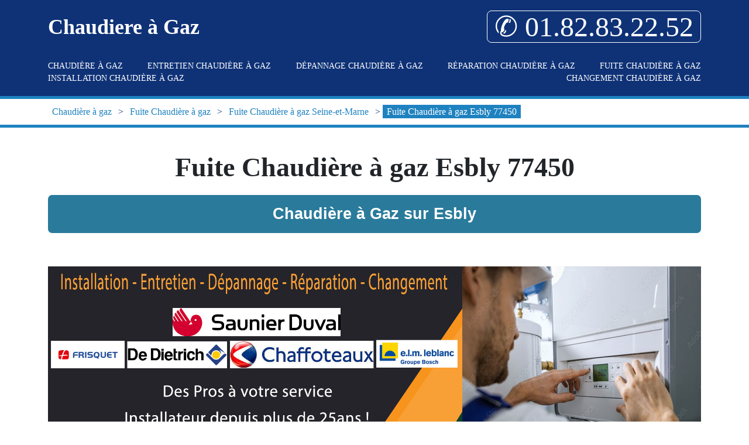

--- FILE ---
content_type: text/html; charset=UTF-8
request_url: http://www.abdalmalik.fr/fuite-chaudiere-a-gaz/77-seine-et-marne/77450-esbly
body_size: 61971
content:
<!DOCTYPE html> <html lang = "fr" prefix="og: http://ogp.me/ns#"> <head> <meta charset="utf-8"> <meta name="viewport" content="width=device-width, initial-scale=1"> <meta name="theme-color" content="#4285f4"> <meta name="geo.placename" content="Esbly"> <meta name="geo.region" content="FR-77"> <meta name="geo.position" content="48.902170149639;2.8141817450523"> <meta name="ICBM" content="48.902170149639, 2.8141817450523"> <script type="text/javascript">/*<![CDATA[*/function clickIE4(){if(event.button==2){return false;}}
function clickNS4(e){if(document.layers||document.getElementById&&!document.all){if(e.which==2||e.which==3){return false;}}}
if(document.layers){document.captureEvents(Event.MOUSEDOWN);document.onmousedown=clickNS4;}else if(document.all&&!document.getElementById){document.onmousedown=clickIE4;}
document.oncontextmenu=new Function("return false")/*]]>*/</script><link rel="image_src" href="https://www.abdalmalik.fr/images/fuite-chaudiere-a-gaz-esbly-77450.jpg"> <link rel="stylesheet" type="text/css" href="https://api.mapbox.com/mapbox-gl-js/v2.13.0/mapbox-gl.css"> <link rel="stylesheet" type="text/css" href="https://www.abdalmalik.fr/theme/ballon-solaire/global.css"> <link rel="stylesheet" type="text/css" href="https://www.abdalmalik.fr/theme/ballon-solaire/fonts.css"> <link rel="stylesheet" type="text/css" href="https://www.abdalmalik.fr/theme/ballon-solaire/colors.css"> <link rel="stylesheet" type="text/css" href="https://unpkg.com/leaflet@1.3.4/dist/leaflet.css"> <meta name="google-site-verification" content="-HhlQyGWWbEIMdPHdwWSkgN0u6sVi0hbTcpArItj1Cs"> <link rel="preconnect" href="https://maps.googleapis.com"> <link rel="preconnect" href="https://maps.gstatic.com"> <link rel="icon" type="image/png" href="/"> <meta property="business:contact_data:locality" content="Esbly"> <meta property="business:contact_data:country_name" content="France"> <meta property="og:description" content="Fuite Chaudière à gaz Esbly. Réparation Chaudière à gaz Esbly. Dépannage Chaudière à gaz Esbly. Entretien Chaudière à gaz Esbly."> <meta property="place:location:longitude" content="2.8141817450523"> <meta property="business:contact_data:street_address" content="Rue du Parc"> <meta property="og:type" content="business.business"> <meta property="business:contact_data:postal_code" content="77450"> <meta property="place:location:latitude" content="48.902170149639"> <meta property="og:title" content="Fuite Chaudière à gaz Esbly 77450"> <meta property="og:locale" content="fr_FR"> <meta name="apple-mobile-web-app-capable" content="yes"> <link rel="alternate" type="application/rss+xml" title="Chaudiere à Gaz" href="https://www.abdalmalik.fr/feed.xml"><link rel="stylesheet" type="text/css" href="https://cdn.jsdelivr.net/npm/bootstrap@5.2.3/dist/css/bootstrap.min.css"> <meta name="description" content="Fuite Chaudière à gaz Esbly. Réparation Chaudière à gaz Esbly. Dépannage Chaudière à gaz Esbly. Entretien Chaudière à gaz Esbly."> <title>Fuite Chaudière à gaz Esbly 77450. Tél : 01.82.83.22.52</title> </head> <body> <header> <div class = "container"> <div id = "header_line"> <div id = "title_container"> Chaudiere à Gaz </div> <div id = "mobile_container"> <a itemprop="telephone" href = "tel:+33182832252">&#9990; 01.82.83.22.52</a> </div> </div> <nav id = "menu-header" role = "navigation"> <ul> <li class = ""><a href="/">Chaudière à gaz</a></li> <li class = "has_children"><a href="/entretien-chaudiere-a-gaz">Entretien Chaudière à gaz</a><ul> <li class = "has_children"><a href="/entretien-chaudiere-a-gaz/75-paris">Entretien Chaudière à gaz Paris</a><ul> <li class = ""><a href="/entretien-chaudiere-a-gaz/75-paris/75001-paris">Entretien Chaudière à gaz Paris 75001</a></li> <li class = ""><a href="/entretien-chaudiere-a-gaz/75-paris/75002-paris">Entretien Chaudière à gaz Paris 75002</a></li> <li class = ""><a href="/entretien-chaudiere-a-gaz/75-paris/75003-paris">Entretien Chaudière à gaz Paris 75003</a></li> <li class = ""><a href="/entretien-chaudiere-a-gaz/75-paris/75004-paris">Entretien Chaudière à gaz Paris 75004</a></li> <li class = ""><a href="/entretien-chaudiere-a-gaz/75-paris/75005-paris">Entretien Chaudière à gaz Paris 75005</a></li> <li class = ""><a href="/entretien-chaudiere-a-gaz/75-paris/75006-paris">Entretien Chaudière à gaz Paris 75006</a></li> <li class = ""><a href="/entretien-chaudiere-a-gaz/75-paris/75007-paris">Entretien Chaudière à gaz Paris 75007</a></li> <li class = ""><a href="/entretien-chaudiere-a-gaz/75-paris/75008-paris">Entretien Chaudière à gaz Paris 75008</a></li> <li class = ""><a href="/entretien-chaudiere-a-gaz/75-paris/75009-paris">Entretien Chaudière à gaz Paris 75009</a></li> <li class = ""><a href="/entretien-chaudiere-a-gaz/75-paris/75010-paris">Entretien Chaudière à gaz Paris 75010</a></li> <li class = ""><a href="/entretien-chaudiere-a-gaz/75-paris/75011-paris">Entretien Chaudière à gaz Paris 75011</a></li> <li class = ""><a href="/entretien-chaudiere-a-gaz/75-paris/75012-paris">Entretien Chaudière à gaz Paris 75012</a></li> <li class = ""><a href="/entretien-chaudiere-a-gaz/75-paris/75013-paris">Entretien Chaudière à gaz Paris 75013</a></li> <li class = ""><a href="/entretien-chaudiere-a-gaz/75-paris/75014-paris">Entretien Chaudière à gaz Paris 75014</a></li> <li class = ""><a href="/entretien-chaudiere-a-gaz/75-paris/75015-paris">Entretien Chaudière à gaz Paris 75015</a></li> <li class = ""><a href="/entretien-chaudiere-a-gaz/75-paris/75016-paris">Entretien Chaudière à gaz Paris 75016</a></li> <li class = ""><a href="/entretien-chaudiere-a-gaz/75-paris/75017-paris">Entretien Chaudière à gaz Paris 75017</a></li> <li class = ""><a href="/entretien-chaudiere-a-gaz/75-paris/75018-paris">Entretien Chaudière à gaz Paris 75018</a></li> <li class = ""><a href="/entretien-chaudiere-a-gaz/75-paris/75019-paris">Entretien Chaudière à gaz Paris 75019</a></li> <li class = ""><a href="/entretien-chaudiere-a-gaz/75-paris/75020-paris">Entretien Chaudière à gaz Paris 75020</a></li> </ul> </li> <li class = "has_children"><a href="/entretien-chaudiere-a-gaz/77-seine-et-marne">Entretien Chaudière à gaz Seine-et-Marne</a><ul> <li class = ""><a href="/entretien-chaudiere-a-gaz/77-seine-et-marne/77000-melun">Entretien Chaudière à gaz Melun 77000</a></li> <li class = ""><a href="/entretien-chaudiere-a-gaz/77-seine-et-marne/77000-vaux-le-penil">Entretien Chaudière à gaz Vaux le Penil 77000</a></li> <li class = ""><a href="/entretien-chaudiere-a-gaz/77-seine-et-marne/77100-meaux">Entretien Chaudière à gaz Meaux 77100</a></li> <li class = ""><a href="/entretien-chaudiere-a-gaz/77-seine-et-marne/77100-nanteuil-les-meaux">Entretien Chaudière à gaz Nanteuil les Meaux 77100</a></li> <li class = ""><a href="/entretien-chaudiere-a-gaz/77-seine-et-marne/77120-coulommiers">Entretien Chaudière à gaz Coulommiers 77120</a></li> <li class = ""><a href="/entretien-chaudiere-a-gaz/77-seine-et-marne/77120-mouroux">Entretien Chaudière à gaz Mouroux 77120</a></li> <li class = ""><a href="/entretien-chaudiere-a-gaz/77-seine-et-marne/77124-cregy-les-meaux">Entretien Chaudière à gaz Cregy les Meaux 77124</a></li> <li class = ""><a href="/entretien-chaudiere-a-gaz/77-seine-et-marne/77124-villenoy">Entretien Chaudière à gaz Villenoy 77124</a></li> <li class = ""><a href="/entretien-chaudiere-a-gaz/77-seine-et-marne/77127-lieusaint">Entretien Chaudière à gaz Lieusaint 77127</a></li> <li class = ""><a href="/entretien-chaudiere-a-gaz/77-seine-et-marne/77130-montereau-fault-yonne">Entretien Chaudière à gaz Montereau Fault Yonne 77130</a></li> <li class = ""><a href="/entretien-chaudiere-a-gaz/77-seine-et-marne/77140-nemours">Entretien Chaudière à gaz Nemours 77140</a></li> <li class = ""><a href="/entretien-chaudiere-a-gaz/77-seine-et-marne/77140-saint-pierre-les-nemours">Entretien Chaudière à gaz Saint Pierre les Nemours 77140</a></li> <li class = ""><a href="/entretien-chaudiere-a-gaz/77-seine-et-marne/77144-montevrain">Entretien Chaudière à gaz Montevrain 77144</a></li> <li class = ""><a href="/entretien-chaudiere-a-gaz/77-seine-et-marne/77150-lesigny">Entretien Chaudière à gaz Lesigny 77150</a></li> <li class = ""><a href="/entretien-chaudiere-a-gaz/77-seine-et-marne/77160-provins">Entretien Chaudière à gaz Provins 77160</a></li> <li class = ""><a href="/entretien-chaudiere-a-gaz/77-seine-et-marne/77170-brie-comte-robert">Entretien Chaudière à gaz Brie Comte Robert 77170</a></li> <li class = ""><a href="/entretien-chaudiere-a-gaz/77-seine-et-marne/77173-chevry-cossigny">Entretien Chaudière à gaz Chevry Cossigny 77173</a></li> <li class = ""><a href="/entretien-chaudiere-a-gaz/77-seine-et-marne/77176-nandy">Entretien Chaudière à gaz Nandy 77176</a></li> <li class = ""><a href="/entretien-chaudiere-a-gaz/77-seine-et-marne/77176-savigny-le-temple">Entretien Chaudière à gaz Savigny le Temple 77176</a></li> <li class = ""><a href="/entretien-chaudiere-a-gaz/77-seine-et-marne/77177-brou-sur-chantereine">Entretien Chaudière à gaz Brou sur Chantereine 77177</a></li> <li class = ""><a href="/entretien-chaudiere-a-gaz/77-seine-et-marne/77178-saint-pathus">Entretien Chaudière à gaz Saint Pathus 77178</a></li> <li class = ""><a href="/entretien-chaudiere-a-gaz/77-seine-et-marne/77181-courtry">Entretien Chaudière à gaz Courtry 77181</a></li> <li class = ""><a href="/entretien-chaudiere-a-gaz/77-seine-et-marne/77184-emerainville">Entretien Chaudière à gaz Emerainville 77184</a></li> <li class = ""><a href="/entretien-chaudiere-a-gaz/77-seine-et-marne/77185-lognes">Entretien Chaudière à gaz Lognes 77185</a></li> <li class = ""><a href="/entretien-chaudiere-a-gaz/77-seine-et-marne/77186-noisiel">Entretien Chaudière à gaz Noisiel 77186</a></li> <li class = ""><a href="/entretien-chaudiere-a-gaz/77-seine-et-marne/77190-dammarie-les-lys">Entretien Chaudière à gaz Dammarie les Lys 77190</a></li> <li class = ""><a href="/entretien-chaudiere-a-gaz/77-seine-et-marne/77200-torcy">Entretien Chaudière à gaz Torcy 77200</a></li> <li class = ""><a href="/entretien-chaudiere-a-gaz/77-seine-et-marne/77210-avon">Entretien Chaudière à gaz Avon 77210</a></li> <li class = ""><a href="/entretien-chaudiere-a-gaz/77-seine-et-marne/77220-gretz-armainvilliers">Entretien Chaudière à gaz Gretz Armainvilliers 77220</a></li> <li class = ""><a href="/entretien-chaudiere-a-gaz/77-seine-et-marne/77220-tournan-en-brie">Entretien Chaudière à gaz Tournan en Brie 77220</a></li> <li class = ""><a href="/entretien-chaudiere-a-gaz/77-seine-et-marne/77230-dammartin-en-goele">Entretien Chaudière à gaz Dammartin en Goele 77230</a></li> <li class = ""><a href="/entretien-chaudiere-a-gaz/77-seine-et-marne/77240-cesson">Entretien Chaudière à gaz Cesson 77240</a></li> <li class = ""><a href="/entretien-chaudiere-a-gaz/77-seine-et-marne/77240-vert-saint-denis">Entretien Chaudière à gaz Vert Saint Denis 77240</a></li> <li class = ""><a href="/entretien-chaudiere-a-gaz/77-seine-et-marne/77250-moret-sur-loing">Entretien Chaudière à gaz Moret sur Loing 77250</a></li> <li class = ""><a href="/entretien-chaudiere-a-gaz/77-seine-et-marne/77250-veneux-les-sablons">Entretien Chaudière à gaz Veneux les Sablons 77250</a></li> <li class = ""><a href="/entretien-chaudiere-a-gaz/77-seine-et-marne/77260-la-ferte-sous-jouarre">Entretien Chaudière à gaz La Ferte sous Jouarre 77260</a></li> <li class = ""><a href="/entretien-chaudiere-a-gaz/77-seine-et-marne/77270-villeparisis">Entretien Chaudière à gaz Villeparisis 77270</a></li> <li class = ""><a href="/entretien-chaudiere-a-gaz/77-seine-et-marne/77280-othis">Entretien Chaudière à gaz Othis 77280</a></li> <li class = ""><a href="/entretien-chaudiere-a-gaz/77-seine-et-marne/77290-mitry-mory">Entretien Chaudière à gaz Mitry Mory 77290</a></li> <li class = ""><a href="/entretien-chaudiere-a-gaz/77-seine-et-marne/77300-fontainebleau">Entretien Chaudière à gaz Fontainebleau 77300</a></li> <li class = ""><a href="/entretien-chaudiere-a-gaz/77-seine-et-marne/77310-saint-fargeau-ponthierry">Entretien Chaudière à gaz Saint Fargeau Ponthierry 77310</a></li> <li class = ""><a href="/entretien-chaudiere-a-gaz/77-seine-et-marne/77320-la-ferte-gaucher">Entretien Chaudière à gaz La Ferte Gaucher 77320</a></li> <li class = ""><a href="/entretien-chaudiere-a-gaz/77-seine-et-marne/77330-ozoir-la-ferriere">Entretien Chaudière à gaz Ozoir la Ferriere 77330</a></li> <li class = ""><a href="/entretien-chaudiere-a-gaz/77-seine-et-marne/77340-pontault-combault">Entretien Chaudière à gaz Pontault Combault 77340</a></li> <li class = ""><a href="/entretien-chaudiere-a-gaz/77-seine-et-marne/77350-le-mee-sur-seine">Entretien Chaudière à gaz Le Mee sur Seine 77350</a></li> <li class = ""><a href="/entretien-chaudiere-a-gaz/77-seine-et-marne/77360-vaires-sur-marne">Entretien Chaudière à gaz Vaires sur Marne 77360</a></li> <li class = ""><a href="/entretien-chaudiere-a-gaz/77-seine-et-marne/77370-nangis">Entretien Chaudière à gaz Nangis 77370</a></li> <li class = ""><a href="/entretien-chaudiere-a-gaz/77-seine-et-marne/77380-combs-la-ville">Entretien Chaudière à gaz Combs la Ville 77380</a></li> <li class = ""><a href="/entretien-chaudiere-a-gaz/77-seine-et-marne/77400-lagny-sur-marne">Entretien Chaudière à gaz Lagny sur Marne 77400</a></li> <li class = ""><a href="/entretien-chaudiere-a-gaz/77-seine-et-marne/77400-saint-thibault-des-vignes">Entretien Chaudière à gaz Saint Thibault des Vignes 77400</a></li> <li class = ""><a href="/entretien-chaudiere-a-gaz/77-seine-et-marne/77400-thorigny-sur-marne">Entretien Chaudière à gaz Thorigny sur Marne 77400</a></li> <li class = ""><a href="/entretien-chaudiere-a-gaz/77-seine-et-marne/77410-claye-souilly">Entretien Chaudière à gaz Claye Souilly 77410</a></li> <li class = ""><a href="/entretien-chaudiere-a-gaz/77-seine-et-marne/77420-champs-sur-marne">Entretien Chaudière à gaz Champs sur Marne 77420</a></li> <li class = ""><a href="/entretien-chaudiere-a-gaz/77-seine-et-marne/77430-champagne-sur-seine">Entretien Chaudière à gaz Champagne sur Seine 77430</a></li> <li class = ""><a href="/entretien-chaudiere-a-gaz/77-seine-et-marne/77450-esbly">Entretien Chaudière à gaz Esbly 77450</a></li> <li class = ""><a href="/entretien-chaudiere-a-gaz/77-seine-et-marne/77460-souppes-sur-loing">Entretien Chaudière à gaz Souppes sur Loing 77460</a></li> <li class = ""><a href="/entretien-chaudiere-a-gaz/77-seine-et-marne/77470-trilport">Entretien Chaudière à gaz Trilport 77470</a></li> <li class = ""><a href="/entretien-chaudiere-a-gaz/77-seine-et-marne/77500-chelles">Entretien Chaudière à gaz Chelles 77500</a></li> <li class = ""><a href="/entretien-chaudiere-a-gaz/77-seine-et-marne/77550-moissy-cramayel">Entretien Chaudière à gaz Moissy Cramayel 77550</a></li> <li class = ""><a href="/entretien-chaudiere-a-gaz/77-seine-et-marne/77580-crecy-la-chapelle">Entretien Chaudière à gaz Crecy la Chapelle 77580</a></li> <li class = ""><a href="/entretien-chaudiere-a-gaz/77-seine-et-marne/77590-bois-le-roi">Entretien Chaudière à gaz Bois le Roi 77590</a></li> <li class = ""><a href="/entretien-chaudiere-a-gaz/77-seine-et-marne/77600-bussy-saint-georges">Entretien Chaudière à gaz Bussy Saint Georges 77600</a></li> <li class = ""><a href="/entretien-chaudiere-a-gaz/77-seine-et-marne/77610-fontenay-tresigny">Entretien Chaudière à gaz Fontenay Tresigny 77610</a></li> <li class = ""><a href="/entretien-chaudiere-a-gaz/77-seine-et-marne/77640-jouarre">Entretien Chaudière à gaz Jouarre 77640</a></li> <li class = ""><a href="/entretien-chaudiere-a-gaz/77-seine-et-marne/77680-roissy-en-brie">Entretien Chaudière à gaz Roissy en Brie 77680</a></li> <li class = ""><a href="/entretien-chaudiere-a-gaz/77-seine-et-marne/77700-bailly-romainvilliers">Entretien Chaudière à gaz Bailly Romainvilliers 77700</a></li> <li class = ""><a href="/entretien-chaudiere-a-gaz/77-seine-et-marne/77700-chessy">Entretien Chaudière à gaz Chessy 77700</a></li> <li class = ""><a href="/entretien-chaudiere-a-gaz/77-seine-et-marne/77700-magny-le-hongre">Entretien Chaudière à gaz Magny le Hongre 77700</a></li> <li class = ""><a href="/entretien-chaudiere-a-gaz/77-seine-et-marne/77700-serris">Entretien Chaudière à gaz Serris 77700</a></li> <li class = ""><a href="/entretien-chaudiere-a-gaz/77-seine-et-marne/77720-mormant">Entretien Chaudière à gaz Mormant 77720</a></li> <li class = ""><a href="/entretien-chaudiere-a-gaz/77-seine-et-marne/77820-le-chatelet-en-brie">Entretien Chaudière à gaz Le Chatelet en Brie 77820</a></li> <li class = ""><a href="/entretien-chaudiere-a-gaz/77-seine-et-marne/77860-quincy-voisins">Entretien Chaudière à gaz Quincy Voisins 77860</a></li> </ul> </li> <li class = "has_children"><a href="/entretien-chaudiere-a-gaz/78-yvelines">Entretien Chaudière à gaz Yvelines</a><ul> <li class = ""><a href="/entretien-chaudiere-a-gaz/78-yvelines/78000-versailles">Entretien Chaudière à gaz Versailles 78000</a></li> <li class = ""><a href="/entretien-chaudiere-a-gaz/78-yvelines/78100-saint-germain-en-laye">Entretien Chaudière à gaz Saint Germain en Laye 78100</a></li> <li class = ""><a href="/entretien-chaudiere-a-gaz/78-yvelines/78110-le-vesinet">Entretien Chaudière à gaz Le Vesinet 78110</a></li> <li class = ""><a href="/entretien-chaudiere-a-gaz/78-yvelines/78112-fourqueux">Entretien Chaudière à gaz Fourqueux 78112</a></li> <li class = ""><a href="/entretien-chaudiere-a-gaz/78-yvelines/78114-magny-les-hameaux">Entretien Chaudière à gaz Magny les Hameaux 78114</a></li> <li class = ""><a href="/entretien-chaudiere-a-gaz/78-yvelines/78120-rambouillet">Entretien Chaudière à gaz Rambouillet 78120</a></li> <li class = ""><a href="/entretien-chaudiere-a-gaz/78-yvelines/78130-les-mureaux">Entretien Chaudière à gaz Les Mureaux 78130</a></li> <li class = ""><a href="/entretien-chaudiere-a-gaz/78-yvelines/78140-velizy-villacoublay">Entretien Chaudière à gaz Velizy Villacoublay 78140</a></li> <li class = ""><a href="/entretien-chaudiere-a-gaz/78-yvelines/78150-le-chesnay">Entretien Chaudière à gaz Le Chesnay 78150</a></li> <li class = ""><a href="/entretien-chaudiere-a-gaz/78-yvelines/78160-marly-le-roi">Entretien Chaudière à gaz Marly le Roi 78160</a></li> <li class = ""><a href="/entretien-chaudiere-a-gaz/78-yvelines/78170-la-celle-saint-cloud">Entretien Chaudière à gaz La Celle Saint Cloud 78170</a></li> <li class = ""><a href="/entretien-chaudiere-a-gaz/78-yvelines/78180-montigny-le-bretonneux">Entretien Chaudière à gaz Montigny le Bretonneux 78180</a></li> <li class = ""><a href="/entretien-chaudiere-a-gaz/78-yvelines/78190-trappes">Entretien Chaudière à gaz Trappes 78190</a></li> <li class = ""><a href="/entretien-chaudiere-a-gaz/78-yvelines/78200-magnanville">Entretien Chaudière à gaz Magnanville 78200</a></li> <li class = ""><a href="/entretien-chaudiere-a-gaz/78-yvelines/78200-mantes-la-jolie">Entretien Chaudière à gaz Mantes la Jolie 78200</a></li> <li class = ""><a href="/entretien-chaudiere-a-gaz/78-yvelines/78200-mantes-la-ville">Entretien Chaudière à gaz Mantes la Ville 78200</a></li> <li class = ""><a href="/entretien-chaudiere-a-gaz/78-yvelines/78210-saint-cyr-l-ecole">Entretien Chaudière à gaz Saint Cyr l'ecole 78210</a></li> <li class = ""><a href="/entretien-chaudiere-a-gaz/78-yvelines/78220-viroflay">Entretien Chaudière à gaz Viroflay 78220</a></li> <li class = ""><a href="/entretien-chaudiere-a-gaz/78-yvelines/78230-le-pecq">Entretien Chaudière à gaz Le Pecq 78230</a></li> <li class = ""><a href="/entretien-chaudiere-a-gaz/78-yvelines/78240-chambourcy">Entretien Chaudière à gaz Chambourcy 78240</a></li> <li class = ""><a href="/entretien-chaudiere-a-gaz/78-yvelines/78250-meulan-en-yvelines">Entretien Chaudière à gaz Meulan en Yvelines 78250</a></li> <li class = ""><a href="/entretien-chaudiere-a-gaz/78-yvelines/78260-acheres">Entretien Chaudière à gaz Acheres 78260</a></li> <li class = ""><a href="/entretien-chaudiere-a-gaz/78-yvelines/78270-bonnieres-sur-seine">Entretien Chaudière à gaz Bonnieres sur Seine 78270</a></li> <li class = ""><a href="/entretien-chaudiere-a-gaz/78-yvelines/78280-guyancourt">Entretien Chaudière à gaz Guyancourt 78280</a></li> <li class = ""><a href="/entretien-chaudiere-a-gaz/78-yvelines/78290-croissy-sur-seine">Entretien Chaudière à gaz Croissy sur Seine 78290</a></li> <li class = ""><a href="/entretien-chaudiere-a-gaz/78-yvelines/78300-poissy">Entretien Chaudière à gaz Poissy 78300</a></li> <li class = ""><a href="/entretien-chaudiere-a-gaz/78-yvelines/78310-coignieres">Entretien Chaudière à gaz Coignieres 78310</a></li> <li class = ""><a href="/entretien-chaudiere-a-gaz/78-yvelines/78310-maurepas">Entretien Chaudière à gaz Maurepas 78310</a></li> <li class = ""><a href="/entretien-chaudiere-a-gaz/78-yvelines/78320-la-verriere">Entretien Chaudière à gaz La Verriere 78320</a></li> <li class = ""><a href="/entretien-chaudiere-a-gaz/78-yvelines/78320-le-mesnil-saint-denis">Entretien Chaudière à gaz Le Mesnil Saint Denis 78320</a></li> <li class = ""><a href="/entretien-chaudiere-a-gaz/78-yvelines/78330-fontenay-le-fleury">Entretien Chaudière à gaz Fontenay le Fleury 78330</a></li> <li class = ""><a href="/entretien-chaudiere-a-gaz/78-yvelines/78340-les-clayes-sous-bois">Entretien Chaudière à gaz Les Clayes sous Bois 78340</a></li> <li class = ""><a href="/entretien-chaudiere-a-gaz/78-yvelines/78350-jouy-en-josas">Entretien Chaudière à gaz Jouy en Josas 78350</a></li> <li class = ""><a href="/entretien-chaudiere-a-gaz/78-yvelines/78360-montesson">Entretien Chaudière à gaz Montesson 78360</a></li> <li class = ""><a href="/entretien-chaudiere-a-gaz/78-yvelines/78370-plaisir">Entretien Chaudière à gaz Plaisir 78370</a></li> <li class = ""><a href="/entretien-chaudiere-a-gaz/78-yvelines/78380-bougival">Entretien Chaudière à gaz Bougival 78380</a></li> <li class = ""><a href="/entretien-chaudiere-a-gaz/78-yvelines/78400-chatou">Entretien Chaudière à gaz Chatou 78400</a></li> <li class = ""><a href="/entretien-chaudiere-a-gaz/78-yvelines/78410-aubergenville">Entretien Chaudière à gaz Aubergenville 78410</a></li> <li class = ""><a href="/entretien-chaudiere-a-gaz/78-yvelines/78420-carrieres-sur-seine">Entretien Chaudière à gaz Carrieres sur Seine 78420</a></li> <li class = ""><a href="/entretien-chaudiere-a-gaz/78-yvelines/78430-louveciennes">Entretien Chaudière à gaz Louveciennes 78430</a></li> <li class = ""><a href="/entretien-chaudiere-a-gaz/78-yvelines/78440-gargenville">Entretien Chaudière à gaz Gargenville 78440</a></li> <li class = ""><a href="/entretien-chaudiere-a-gaz/78-yvelines/78440-issou">Entretien Chaudière à gaz Issou 78440</a></li> <li class = ""><a href="/entretien-chaudiere-a-gaz/78-yvelines/78450-villepreux">Entretien Chaudière à gaz Villepreux 78450</a></li> <li class = ""><a href="/entretien-chaudiere-a-gaz/78-yvelines/78460-chevreuse">Entretien Chaudière à gaz Chevreuse 78460</a></li> <li class = ""><a href="/entretien-chaudiere-a-gaz/78-yvelines/78470-saint-remy-les-chevreuse">Entretien Chaudière à gaz Saint Remy les Chevreuse 78470</a></li> <li class = ""><a href="/entretien-chaudiere-a-gaz/78-yvelines/78480-verneuil-sur-seine">Entretien Chaudière à gaz Verneuil sur Seine 78480</a></li> <li class = ""><a href="/entretien-chaudiere-a-gaz/78-yvelines/78500-sartrouville">Entretien Chaudière à gaz Sartrouville 78500</a></li> <li class = ""><a href="/entretien-chaudiere-a-gaz/78-yvelines/78510-triel-sur-seine">Entretien Chaudière à gaz Triel sur Seine 78510</a></li> <li class = ""><a href="/entretien-chaudiere-a-gaz/78-yvelines/78520-limay">Entretien Chaudière à gaz Limay 78520</a></li> <li class = ""><a href="/entretien-chaudiere-a-gaz/78-yvelines/78530-buc">Entretien Chaudière à gaz Buc 78530</a></li> <li class = ""><a href="/entretien-chaudiere-a-gaz/78-yvelines/78540-vernouillet">Entretien Chaudière à gaz Vernouillet 78540</a></li> <li class = ""><a href="/entretien-chaudiere-a-gaz/78-yvelines/78560-le-port-marly">Entretien Chaudière à gaz Le Port Marly 78560</a></li> <li class = ""><a href="/entretien-chaudiere-a-gaz/78-yvelines/78570-andresy">Entretien Chaudière à gaz Andresy 78570</a></li> <li class = ""><a href="/entretien-chaudiere-a-gaz/78-yvelines/78570-chanteloup-les-vignes">Entretien Chaudière à gaz Chanteloup les Vignes 78570</a></li> <li class = ""><a href="/entretien-chaudiere-a-gaz/78-yvelines/78580-maule">Entretien Chaudière à gaz Maule 78580</a></li> <li class = ""><a href="/entretien-chaudiere-a-gaz/78-yvelines/78590-noisy-le-roi">Entretien Chaudière à gaz Noisy le Roi 78590</a></li> <li class = ""><a href="/entretien-chaudiere-a-gaz/78-yvelines/78600-le-mesnil-le-roi">Entretien Chaudière à gaz Le Mesnil le Roi 78600</a></li> <li class = ""><a href="/entretien-chaudiere-a-gaz/78-yvelines/78600-maisons-laffitte">Entretien Chaudière à gaz Maisons Laffitte 78600</a></li> <li class = ""><a href="/entretien-chaudiere-a-gaz/78-yvelines/78610-le-perray-en-yvelines">Entretien Chaudière à gaz Le Perray en Yvelines 78610</a></li> <li class = ""><a href="/entretien-chaudiere-a-gaz/78-yvelines/78620-l-etang-la-ville">Entretien Chaudière à gaz L etang la Ville 78620</a></li> <li class = ""><a href="/entretien-chaudiere-a-gaz/78-yvelines/78630-orgeval">Entretien Chaudière à gaz Orgeval 78630</a></li> <li class = ""><a href="/entretien-chaudiere-a-gaz/78-yvelines/78650-beynes">Entretien Chaudière à gaz Beynes 78650</a></li> <li class = ""><a href="/entretien-chaudiere-a-gaz/78-yvelines/78670-villennes-sur-seine">Entretien Chaudière à gaz Villennes sur Seine 78670</a></li> <li class = ""><a href="/entretien-chaudiere-a-gaz/78-yvelines/78690-les-essarts-le-roi">Entretien Chaudière à gaz Les Essarts le Roi 78690</a></li> <li class = ""><a href="/entretien-chaudiere-a-gaz/78-yvelines/78700-conflans-sainte-honorine">Entretien Chaudière à gaz Conflans Sainte Honorine 78700</a></li> <li class = ""><a href="/entretien-chaudiere-a-gaz/78-yvelines/78710-rosny-sur-seine">Entretien Chaudière à gaz Rosny sur Seine 78710</a></li> <li class = ""><a href="/entretien-chaudiere-a-gaz/78-yvelines/78730-saint-arnoult-en-yvelines">Entretien Chaudière à gaz Saint Arnoult en Yvelines 78730</a></li> <li class = ""><a href="/entretien-chaudiere-a-gaz/78-yvelines/78740-vaux-sur-seine">Entretien Chaudière à gaz Vaux sur Seine 78740</a></li> <li class = ""><a href="/entretien-chaudiere-a-gaz/78-yvelines/78760-jouars-pontchartrain">Entretien Chaudière à gaz Jouars Pontchartrain 78760</a></li> <li class = ""><a href="/entretien-chaudiere-a-gaz/78-yvelines/78780-maurecourt">Entretien Chaudière à gaz Maurecourt 78780</a></li> <li class = ""><a href="/entretien-chaudiere-a-gaz/78-yvelines/78800-houilles">Entretien Chaudière à gaz Houilles 78800</a></li> <li class = ""><a href="/entretien-chaudiere-a-gaz/78-yvelines/78820-juziers">Entretien Chaudière à gaz Juziers 78820</a></li> <li class = ""><a href="/entretien-chaudiere-a-gaz/78-yvelines/78840-freneuse">Entretien Chaudière à gaz Freneuse 78840</a></li> <li class = ""><a href="/entretien-chaudiere-a-gaz/78-yvelines/78860-saint-nom-la-breteche">Entretien Chaudière à gaz Saint Nom la Breteche 78860</a></li> <li class = ""><a href="/entretien-chaudiere-a-gaz/78-yvelines/78870-bailly">Entretien Chaudière à gaz Bailly 78870</a></li> <li class = ""><a href="/entretien-chaudiere-a-gaz/78-yvelines/78920-ecquevilly">Entretien Chaudière à gaz Ecquevilly 78920</a></li> <li class = ""><a href="/entretien-chaudiere-a-gaz/78-yvelines/78955-carrieres-sous-poissy">Entretien Chaudière à gaz Carrieres sous Poissy 78955</a></li> <li class = ""><a href="/entretien-chaudiere-a-gaz/78-yvelines/78960-voisins-le-bretonneux">Entretien Chaudière à gaz Voisins le Bretonneux 78960</a></li> <li class = ""><a href="/entretien-chaudiere-a-gaz/78-yvelines/78990-elancourt">Entretien Chaudière à gaz Elancourt 78990</a></li> </ul> </li> <li class = "has_children"><a href="/entretien-chaudiere-a-gaz/91-essonne">Entretien Chaudière à gaz Essonne</a><ul> <li class = ""><a href="/entretien-chaudiere-a-gaz/91-essonne/91000-evry">Entretien Chaudière à gaz Evry 91000</a></li> <li class = ""><a href="/entretien-chaudiere-a-gaz/91-essonne/91070-bondoufle">Entretien Chaudière à gaz Bondoufle 91070</a></li> <li class = ""><a href="/entretien-chaudiere-a-gaz/91-essonne/91080-courcouronnes">Entretien Chaudière à gaz Courcouronnes 91080</a></li> <li class = ""><a href="/entretien-chaudiere-a-gaz/91-essonne/91090-lisses">Entretien Chaudière à gaz Lisses 91090</a></li> <li class = ""><a href="/entretien-chaudiere-a-gaz/91-essonne/91100-corbeil-essonnes">Entretien Chaudière à gaz Corbeil Essonnes 91100</a></li> <li class = ""><a href="/entretien-chaudiere-a-gaz/91-essonne/91100-villabe">Entretien Chaudière à gaz Villabe 91100</a></li> <li class = ""><a href="/entretien-chaudiere-a-gaz/91-essonne/91120-palaiseau">Entretien Chaudière à gaz Palaiseau 91120</a></li> <li class = ""><a href="/entretien-chaudiere-a-gaz/91-essonne/91130-ris-orangis">Entretien Chaudière à gaz Ris Orangis 91130</a></li> <li class = ""><a href="/entretien-chaudiere-a-gaz/91-essonne/91140-villebon-sur-yvette">Entretien Chaudière à gaz Villebon sur Yvette 91140</a></li> <li class = ""><a href="/entretien-chaudiere-a-gaz/91-essonne/91150-etampes">Entretien Chaudière à gaz Etampes 91150</a></li> <li class = ""><a href="/entretien-chaudiere-a-gaz/91-essonne/91150-morigny-champigny">Entretien Chaudière à gaz Morigny Champigny 91150</a></li> <li class = ""><a href="/entretien-chaudiere-a-gaz/91-essonne/91160-ballainvilliers">Entretien Chaudière à gaz Ballainvilliers 91160</a></li> <li class = ""><a href="/entretien-chaudiere-a-gaz/91-essonne/91160-longjumeau">Entretien Chaudière à gaz Longjumeau 91160</a></li> <li class = ""><a href="/entretien-chaudiere-a-gaz/91-essonne/91160-saulx-les-chartreux">Entretien Chaudière à gaz Saulx les Chartreux 91160</a></li> <li class = ""><a href="/entretien-chaudiere-a-gaz/91-essonne/91170-viry-chatillon">Entretien Chaudière à gaz Viry Chatillon 91170</a></li> <li class = ""><a href="/entretien-chaudiere-a-gaz/91-essonne/91180-saint-germain-les-arpajon">Entretien Chaudière à gaz Saint Germain les Arpajon 91180</a></li> <li class = ""><a href="/entretien-chaudiere-a-gaz/91-essonne/91190-gif-sur-yvette">Entretien Chaudière à gaz Gif sur Yvette 91190</a></li> <li class = ""><a href="/entretien-chaudiere-a-gaz/91-essonne/91200-athis-mons">Entretien Chaudière à gaz Athis Mons 91200</a></li> <li class = ""><a href="/entretien-chaudiere-a-gaz/91-essonne/91210-draveil">Entretien Chaudière à gaz Draveil 91210</a></li> <li class = ""><a href="/entretien-chaudiere-a-gaz/91-essonne/91220-bretigny-sur-orge">Entretien Chaudière à gaz Bretigny sur Orge 91220</a></li> <li class = ""><a href="/entretien-chaudiere-a-gaz/91-essonne/91220-le-plessis-pate">Entretien Chaudière à gaz Le Plessis Pate 91220</a></li> <li class = ""><a href="/entretien-chaudiere-a-gaz/91-essonne/91230-montgeron">Entretien Chaudière à gaz Montgeron 91230</a></li> <li class = ""><a href="/entretien-chaudiere-a-gaz/91-essonne/91240-saint-michel-sur-orge">Entretien Chaudière à gaz Saint Michel sur Orge 91240</a></li> <li class = ""><a href="/entretien-chaudiere-a-gaz/91-essonne/91250-saint-germain-les-corbeil">Entretien Chaudière à gaz Saint Germain les Corbeil 91250</a></li> <li class = ""><a href="/entretien-chaudiere-a-gaz/91-essonne/91250-saintry-sur-seine">Entretien Chaudière à gaz Saintry sur Seine 91250</a></li> <li class = ""><a href="/entretien-chaudiere-a-gaz/91-essonne/91260-juvisy-sur-orge">Entretien Chaudière à gaz Juvisy sur Orge 91260</a></li> <li class = ""><a href="/entretien-chaudiere-a-gaz/91-essonne/91270-vigneux-sur-seine">Entretien Chaudière à gaz Vigneux sur Seine 91270</a></li> <li class = ""><a href="/entretien-chaudiere-a-gaz/91-essonne/91280-saint-pierre-du-perray">Entretien Chaudière à gaz Saint Pierre du Perray 91280</a></li> <li class = ""><a href="/entretien-chaudiere-a-gaz/91-essonne/91290-arpajon">Entretien Chaudière à gaz Arpajon 91290</a></li> <li class = ""><a href="/entretien-chaudiere-a-gaz/91-essonne/91290-la-norville">Entretien Chaudière à gaz La Norville 91290</a></li> <li class = ""><a href="/entretien-chaudiere-a-gaz/91-essonne/91290-ollainville">Entretien Chaudière à gaz Ollainville 91290</a></li> <li class = ""><a href="/entretien-chaudiere-a-gaz/91-essonne/91300-massy">Entretien Chaudière à gaz Massy 91300</a></li> <li class = ""><a href="/entretien-chaudiere-a-gaz/91-essonne/91310-leuville-sur-orge">Entretien Chaudière à gaz Leuville sur Orge 91310</a></li> <li class = ""><a href="/entretien-chaudiere-a-gaz/91-essonne/91310-linas">Entretien Chaudière à gaz Linas 91310</a></li> <li class = ""><a href="/entretien-chaudiere-a-gaz/91-essonne/91310-longpont-sur-orge">Entretien Chaudière à gaz Longpont sur Orge 91310</a></li> <li class = ""><a href="/entretien-chaudiere-a-gaz/91-essonne/91310-montlhery">Entretien Chaudière à gaz Montlhery 91310</a></li> <li class = ""><a href="/entretien-chaudiere-a-gaz/91-essonne/91320-wissous">Entretien Chaudière à gaz Wissous 91320</a></li> <li class = ""><a href="/entretien-chaudiere-a-gaz/91-essonne/91330-yerres">Entretien Chaudière à gaz Yerres 91330</a></li> <li class = ""><a href="/entretien-chaudiere-a-gaz/91-essonne/91350-grigny">Entretien Chaudière à gaz Grigny 91350</a></li> <li class = ""><a href="/entretien-chaudiere-a-gaz/91-essonne/91360-epinay-sur-orge">Entretien Chaudière à gaz Epinay sur Orge 91360</a></li> <li class = ""><a href="/entretien-chaudiere-a-gaz/91-essonne/91360-villemoisson-sur-orge">Entretien Chaudière à gaz Villemoisson sur Orge 91360</a></li> <li class = ""><a href="/entretien-chaudiere-a-gaz/91-essonne/91370-verrieres-le-buisson">Entretien Chaudière à gaz Verrieres le Buisson 91370</a></li> <li class = ""><a href="/entretien-chaudiere-a-gaz/91-essonne/91380-chilly-mazarin">Entretien Chaudière à gaz Chilly Mazarin 91380</a></li> <li class = ""><a href="/entretien-chaudiere-a-gaz/91-essonne/91390-morsang-sur-orge">Entretien Chaudière à gaz Morsang sur Orge 91390</a></li> <li class = ""><a href="/entretien-chaudiere-a-gaz/91-essonne/91400-orsay">Entretien Chaudière à gaz Orsay 91400</a></li> <li class = ""><a href="/entretien-chaudiere-a-gaz/91-essonne/91410-dourdan">Entretien Chaudière à gaz Dourdan 91410</a></li> <li class = ""><a href="/entretien-chaudiere-a-gaz/91-essonne/91420-morangis">Entretien Chaudière à gaz Morangis 91420</a></li> <li class = ""><a href="/entretien-chaudiere-a-gaz/91-essonne/91430-igny">Entretien Chaudière à gaz Igny 91430</a></li> <li class = ""><a href="/entretien-chaudiere-a-gaz/91-essonne/91440-bures-sur-yvette">Entretien Chaudière à gaz Bures sur Yvette 91440</a></li> <li class = ""><a href="/entretien-chaudiere-a-gaz/91-essonne/91450-soisy-sur-seine">Entretien Chaudière à gaz Soisy sur Seine 91450</a></li> <li class = ""><a href="/entretien-chaudiere-a-gaz/91-essonne/91460-marcoussis">Entretien Chaudière à gaz Marcoussis 91460</a></li> <li class = ""><a href="/entretien-chaudiere-a-gaz/91-essonne/91470-limours">Entretien Chaudière à gaz Limours 91470</a></li> <li class = ""><a href="/entretien-chaudiere-a-gaz/91-essonne/91480-quincy-sous-senart">Entretien Chaudière à gaz Quincy sous Senart 91480</a></li> <li class = ""><a href="/entretien-chaudiere-a-gaz/91-essonne/91490-milly-la-foret">Entretien Chaudière à gaz Milly la Foret 91490</a></li> <li class = ""><a href="/entretien-chaudiere-a-gaz/91-essonne/91510-lardy">Entretien Chaudière à gaz Lardy 91510</a></li> <li class = ""><a href="/entretien-chaudiere-a-gaz/91-essonne/91520-egly">Entretien Chaudière à gaz Egly 91520</a></li> <li class = ""><a href="/entretien-chaudiere-a-gaz/91-essonne/91530-saint-cheron">Entretien Chaudière à gaz Saint Cheron 91530</a></li> <li class = ""><a href="/entretien-chaudiere-a-gaz/91-essonne/91540-mennecy">Entretien Chaudière à gaz Mennecy 91540</a></li> <li class = ""><a href="/entretien-chaudiere-a-gaz/91-essonne/91550-paray-vieille-poste">Entretien Chaudière à gaz Paray Vieille Poste 91550</a></li> <li class = ""><a href="/entretien-chaudiere-a-gaz/91-essonne/91560-crosne">Entretien Chaudière à gaz Crosne 91560</a></li> <li class = ""><a href="/entretien-chaudiere-a-gaz/91-essonne/91570-bievres">Entretien Chaudière à gaz Bievres 91570</a></li> <li class = ""><a href="/entretien-chaudiere-a-gaz/91-essonne/91580-etrechy">Entretien Chaudière à gaz Etrechy 91580</a></li> <li class = ""><a href="/entretien-chaudiere-a-gaz/91-essonne/91590-la-ferte-alais">Entretien Chaudière à gaz La Ferte Alais 91590</a></li> <li class = ""><a href="/entretien-chaudiere-a-gaz/91-essonne/91600-savigny-sur-orge">Entretien Chaudière à gaz Savigny sur Orge 91600</a></li> <li class = ""><a href="/entretien-chaudiere-a-gaz/91-essonne/91610-ballancourt-sur-essonne">Entretien Chaudière à gaz Ballancourt sur Essonne 91610</a></li> <li class = ""><a href="/entretien-chaudiere-a-gaz/91-essonne/91620-la-ville-du-bois">Entretien Chaudière à gaz La Ville du Bois 91620</a></li> <li class = ""><a href="/entretien-chaudiere-a-gaz/91-essonne/91620-nozay">Entretien Chaudière à gaz Nozay 91620</a></li> <li class = ""><a href="/entretien-chaudiere-a-gaz/91-essonne/91630-marolles-en-hurepoix">Entretien Chaudière à gaz Marolles en Hurepoix 91630</a></li> <li class = ""><a href="/entretien-chaudiere-a-gaz/91-essonne/91650-breuillet">Entretien Chaudière à gaz Breuillet 91650</a></li> <li class = ""><a href="/entretien-chaudiere-a-gaz/91-essonne/91670-angerville">Entretien Chaudière à gaz Angerville 91670</a></li> <li class = ""><a href="/entretien-chaudiere-a-gaz/91-essonne/91700-fleury-merogis">Entretien Chaudière à gaz Fleury Merogis 91700</a></li> <li class = ""><a href="/entretien-chaudiere-a-gaz/91-essonne/91700-sainte-genevieve-des-bois">Entretien Chaudière à gaz Sainte Genevieve des Bois 91700</a></li> <li class = ""><a href="/entretien-chaudiere-a-gaz/91-essonne/91700-villiers-sur-orge">Entretien Chaudière à gaz Villiers sur Orge 91700</a></li> <li class = ""><a href="/entretien-chaudiere-a-gaz/91-essonne/91760-itteville">Entretien Chaudière à gaz Itteville 91760</a></li> <li class = ""><a href="/entretien-chaudiere-a-gaz/91-essonne/91800-boussy-saint-antoine">Entretien Chaudière à gaz Boussy Saint Antoine 91800</a></li> <li class = ""><a href="/entretien-chaudiere-a-gaz/91-essonne/91800-brunoy">Entretien Chaudière à gaz Brunoy 91800</a></li> <li class = ""><a href="/entretien-chaudiere-a-gaz/91-essonne/91830-le-coudray-montceaux">Entretien Chaudière à gaz Le Coudray Montceaux 91830</a></li> <li class = ""><a href="/entretien-chaudiere-a-gaz/91-essonne/91860-epinay-sous-senart">Entretien Chaudière à gaz Epinay sous Senart 91860</a></li> <li class = ""><a href="/entretien-chaudiere-a-gaz/91-essonne/91940-les-ulis">Entretien Chaudière à gaz Les Ulis 91940</a></li> </ul> </li> <li class = "has_children"><a href="/entretien-chaudiere-a-gaz/92-hauts-de-seine">Entretien Chaudière à gaz Hauts-de-Seine</a><ul> <li class = ""><a href="/entretien-chaudiere-a-gaz/92-hauts-de-seine/92000-nanterre">Entretien Chaudière à gaz Nanterre 92000</a></li> <li class = ""><a href="/entretien-chaudiere-a-gaz/92-hauts-de-seine/92100-boulogne-billancourt">Entretien Chaudière à gaz Boulogne Billancourt 92100</a></li> <li class = ""><a href="/entretien-chaudiere-a-gaz/92-hauts-de-seine/92110-clichy">Entretien Chaudière à gaz Clichy 92110</a></li> <li class = ""><a href="/entretien-chaudiere-a-gaz/92-hauts-de-seine/92120-montrouge">Entretien Chaudière à gaz Montrouge 92120</a></li> <li class = ""><a href="/entretien-chaudiere-a-gaz/92-hauts-de-seine/92130-issy-les-moulineaux">Entretien Chaudière à gaz Issy les Moulineaux 92130</a></li> <li class = ""><a href="/entretien-chaudiere-a-gaz/92-hauts-de-seine/92140-clamart">Entretien Chaudière à gaz Clamart 92140</a></li> <li class = ""><a href="/entretien-chaudiere-a-gaz/92-hauts-de-seine/92150-suresnes">Entretien Chaudière à gaz Suresnes 92150</a></li> <li class = ""><a href="/entretien-chaudiere-a-gaz/92-hauts-de-seine/92160-antony">Entretien Chaudière à gaz Antony 92160</a></li> <li class = ""><a href="/entretien-chaudiere-a-gaz/92-hauts-de-seine/92170-vanves">Entretien Chaudière à gaz Vanves 92170</a></li> <li class = ""><a href="/entretien-chaudiere-a-gaz/92-hauts-de-seine/92190-meudon">Entretien Chaudière à gaz Meudon 92190</a></li> <li class = ""><a href="/entretien-chaudiere-a-gaz/92-hauts-de-seine/92200-neuilly-sur-seine">Entretien Chaudière à gaz Neuilly sur Seine 92200</a></li> <li class = ""><a href="/entretien-chaudiere-a-gaz/92-hauts-de-seine/92210-saint-cloud">Entretien Chaudière à gaz Saint Cloud 92210</a></li> <li class = ""><a href="/entretien-chaudiere-a-gaz/92-hauts-de-seine/92220-bagneux">Entretien Chaudière à gaz Bagneux 92220</a></li> <li class = ""><a href="/entretien-chaudiere-a-gaz/92-hauts-de-seine/92230-gennevilliers">Entretien Chaudière à gaz Gennevilliers 92230</a></li> <li class = ""><a href="/entretien-chaudiere-a-gaz/92-hauts-de-seine/92240-malakoff">Entretien Chaudière à gaz Malakoff 92240</a></li> <li class = ""><a href="/entretien-chaudiere-a-gaz/92-hauts-de-seine/92250-la-garenne-colombes">Entretien Chaudière à gaz La Garenne Colombes 92250</a></li> <li class = ""><a href="/entretien-chaudiere-a-gaz/92-hauts-de-seine/92260-fontenay-aux-roses">Entretien Chaudière à gaz Fontenay aux Roses 92260</a></li> <li class = ""><a href="/entretien-chaudiere-a-gaz/92-hauts-de-seine/92270-bois-colombes">Entretien Chaudière à gaz Bois Colombes 92270</a></li> <li class = ""><a href="/entretien-chaudiere-a-gaz/92-hauts-de-seine/92290-chatenay-malabry">Entretien Chaudière à gaz Chatenay Malabry 92290</a></li> <li class = ""><a href="/entretien-chaudiere-a-gaz/92-hauts-de-seine/92300-levallois-perret">Entretien Chaudière à gaz Levallois Perret 92300</a></li> <li class = ""><a href="/entretien-chaudiere-a-gaz/92-hauts-de-seine/92310-sevres">Entretien Chaudière à gaz Sevres 92310</a></li> <li class = ""><a href="/entretien-chaudiere-a-gaz/92-hauts-de-seine/92320-chatillon">Entretien Chaudière à gaz Chatillon 92320</a></li> <li class = ""><a href="/entretien-chaudiere-a-gaz/92-hauts-de-seine/92330-sceaux">Entretien Chaudière à gaz Sceaux 92330</a></li> <li class = ""><a href="/entretien-chaudiere-a-gaz/92-hauts-de-seine/92340-bourg-la-reine">Entretien Chaudière à gaz Bourg la Reine 92340</a></li> <li class = ""><a href="/entretien-chaudiere-a-gaz/92-hauts-de-seine/92350-le-plessis-robinson">Entretien Chaudière à gaz Le Plessis Robinson 92350</a></li> <li class = ""><a href="/entretien-chaudiere-a-gaz/92-hauts-de-seine/92370-chaville">Entretien Chaudière à gaz Chaville 92370</a></li> <li class = ""><a href="/entretien-chaudiere-a-gaz/92-hauts-de-seine/92380-garches">Entretien Chaudière à gaz Garches 92380</a></li> <li class = ""><a href="/entretien-chaudiere-a-gaz/92-hauts-de-seine/92390-villeneuve-la-garenne">Entretien Chaudière à gaz Villeneuve la Garenne 92390</a></li> <li class = ""><a href="/entretien-chaudiere-a-gaz/92-hauts-de-seine/92400-courbevoie">Entretien Chaudière à gaz Courbevoie 92400</a></li> <li class = ""><a href="/entretien-chaudiere-a-gaz/92-hauts-de-seine/92410-ville-d-avray">Entretien Chaudière à gaz Ville d'Avray 92410</a></li> <li class = ""><a href="/entretien-chaudiere-a-gaz/92-hauts-de-seine/92420-vaucresson">Entretien Chaudière à gaz Vaucresson 92420</a></li> <li class = ""><a href="/entretien-chaudiere-a-gaz/92-hauts-de-seine/92430-marnes-la-coquette">Entretien Chaudière à gaz Marnes la Coquette 92430</a></li> <li class = ""><a href="/entretien-chaudiere-a-gaz/92-hauts-de-seine/92500-rueil-malmaison">Entretien Chaudière à gaz Rueil Malmaison 92500</a></li> <li class = ""><a href="/entretien-chaudiere-a-gaz/92-hauts-de-seine/92600-asnieres-sur-seine">Entretien Chaudière à gaz Asnieres sur Seine 92600</a></li> <li class = ""><a href="/entretien-chaudiere-a-gaz/92-hauts-de-seine/92700-colombes">Entretien Chaudière à gaz Colombes 92700</a></li> <li class = ""><a href="/entretien-chaudiere-a-gaz/92-hauts-de-seine/92800-puteaux">Entretien Chaudière à gaz Puteaux 92800</a></li> </ul> </li> <li class = "has_children"><a href="/entretien-chaudiere-a-gaz/93-seine-saint-denis">Entretien Chaudière à gaz Seine-Saint-Denis</a><ul> <li class = ""><a href="/entretien-chaudiere-a-gaz/93-seine-saint-denis/93000-bobigny">Entretien Chaudière à gaz Bobigny 93000</a></li> <li class = ""><a href="/entretien-chaudiere-a-gaz/93-seine-saint-denis/93100-montreuil">Entretien Chaudière à gaz Montreuil 93100</a></li> <li class = ""><a href="/entretien-chaudiere-a-gaz/93-seine-saint-denis/93110-rosny-sous-bois">Entretien Chaudière à gaz Rosny sous Bois 93110</a></li> <li class = ""><a href="/entretien-chaudiere-a-gaz/93-seine-saint-denis/93120-la-courneuve">Entretien Chaudière à gaz La Courneuve 93120</a></li> <li class = ""><a href="/entretien-chaudiere-a-gaz/93-seine-saint-denis/93130-noisy-le-sec">Entretien Chaudière à gaz Noisy le Sec 93130</a></li> <li class = ""><a href="/entretien-chaudiere-a-gaz/93-seine-saint-denis/93140-bondy">Entretien Chaudière à gaz Bondy 93140</a></li> <li class = ""><a href="/entretien-chaudiere-a-gaz/93-seine-saint-denis/93150-le-blanc-mesnil">Entretien Chaudière à gaz Le Blanc Mesnil 93150</a></li> <li class = ""><a href="/entretien-chaudiere-a-gaz/93-seine-saint-denis/93160-noisy-le-grand">Entretien Chaudière à gaz Noisy le Grand 93160</a></li> <li class = ""><a href="/entretien-chaudiere-a-gaz/93-seine-saint-denis/93170-bagnolet">Entretien Chaudière à gaz Bagnolet 93170</a></li> <li class = ""><a href="/entretien-chaudiere-a-gaz/93-seine-saint-denis/93190-livry-gargan">Entretien Chaudière à gaz Livry Gargan 93190</a></li> <li class = ""><a href="/entretien-chaudiere-a-gaz/93-seine-saint-denis/93200-saint-denis">Entretien Chaudière à gaz Saint Denis 93200</a></li> <li class = ""><a href="/entretien-chaudiere-a-gaz/93-seine-saint-denis/93220-gagny">Entretien Chaudière à gaz Gagny 93220</a></li> <li class = ""><a href="/entretien-chaudiere-a-gaz/93-seine-saint-denis/93230-romainville">Entretien Chaudière à gaz Romainville 93230</a></li> <li class = ""><a href="/entretien-chaudiere-a-gaz/93-seine-saint-denis/93240-stains">Entretien Chaudière à gaz Stains 93240</a></li> <li class = ""><a href="/entretien-chaudiere-a-gaz/93-seine-saint-denis/93250-villemomble">Entretien Chaudière à gaz Villemomble 93250</a></li> <li class = ""><a href="/entretien-chaudiere-a-gaz/93-seine-saint-denis/93260-les-lilas">Entretien Chaudière à gaz Les Lilas 93260</a></li> <li class = ""><a href="/entretien-chaudiere-a-gaz/93-seine-saint-denis/93270-sevran">Entretien Chaudière à gaz Sevran 93270</a></li> <li class = ""><a href="/entretien-chaudiere-a-gaz/93-seine-saint-denis/93290-tremblay-en-france">Entretien Chaudière à gaz Tremblay en France 93290</a></li> <li class = ""><a href="/entretien-chaudiere-a-gaz/93-seine-saint-denis/93300-aubervilliers">Entretien Chaudière à gaz Aubervilliers 93300</a></li> <li class = ""><a href="/entretien-chaudiere-a-gaz/93-seine-saint-denis/93310-le-pre-saint-gervais">Entretien Chaudière à gaz Le Pre Saint Gervais 93310</a></li> <li class = ""><a href="/entretien-chaudiere-a-gaz/93-seine-saint-denis/93320-les-pavillons-sous-bois">Entretien Chaudière à gaz Les Pavillons sous Bois 93320</a></li> <li class = ""><a href="/entretien-chaudiere-a-gaz/93-seine-saint-denis/93330-neuilly-sur-marne">Entretien Chaudière à gaz Neuilly sur Marne 93330</a></li> <li class = ""><a href="/entretien-chaudiere-a-gaz/93-seine-saint-denis/93340-le-raincy">Entretien Chaudière à gaz Le Raincy 93340</a></li> <li class = ""><a href="/entretien-chaudiere-a-gaz/93-seine-saint-denis/93350-le-bourget">Entretien Chaudière à gaz Le Bourget 93350</a></li> <li class = ""><a href="/entretien-chaudiere-a-gaz/93-seine-saint-denis/93360-neuilly-plaisance">Entretien Chaudière à gaz Neuilly Plaisance 93360</a></li> <li class = ""><a href="/entretien-chaudiere-a-gaz/93-seine-saint-denis/93370-montfermeil">Entretien Chaudière à gaz Montfermeil 93370</a></li> <li class = ""><a href="/entretien-chaudiere-a-gaz/93-seine-saint-denis/93380-pierrefitte-sur-seine">Entretien Chaudière à gaz Pierrefitte sur Seine 93380</a></li> <li class = ""><a href="/entretien-chaudiere-a-gaz/93-seine-saint-denis/93390-clichy-sous-bois">Entretien Chaudière à gaz Clichy sous Bois 93390</a></li> <li class = ""><a href="/entretien-chaudiere-a-gaz/93-seine-saint-denis/93400-saint-ouen">Entretien Chaudière à gaz Saint Ouen 93400</a></li> <li class = ""><a href="/entretien-chaudiere-a-gaz/93-seine-saint-denis/93410-vaujours">Entretien Chaudière à gaz Vaujours 93410</a></li> <li class = ""><a href="/entretien-chaudiere-a-gaz/93-seine-saint-denis/93420-villepinte">Entretien Chaudière à gaz Villepinte 93420</a></li> <li class = ""><a href="/entretien-chaudiere-a-gaz/93-seine-saint-denis/93430-villetaneuse">Entretien Chaudière à gaz Villetaneuse 93430</a></li> <li class = ""><a href="/entretien-chaudiere-a-gaz/93-seine-saint-denis/93440-dugny">Entretien Chaudière à gaz Dugny 93440</a></li> <li class = ""><a href="/entretien-chaudiere-a-gaz/93-seine-saint-denis/93460-gournay-sur-marne">Entretien Chaudière à gaz Gournay sur Marne 93460</a></li> <li class = ""><a href="/entretien-chaudiere-a-gaz/93-seine-saint-denis/93470-coubron">Entretien Chaudière à gaz Coubron 93470</a></li> <li class = ""><a href="/entretien-chaudiere-a-gaz/93-seine-saint-denis/93500-pantin">Entretien Chaudière à gaz Pantin 93500</a></li> <li class = ""><a href="/entretien-chaudiere-a-gaz/93-seine-saint-denis/93600-aulnay-sous-bois">Entretien Chaudière à gaz Aulnay sous Bois 93600</a></li> <li class = ""><a href="/entretien-chaudiere-a-gaz/93-seine-saint-denis/93700-drancy">Entretien Chaudière à gaz Drancy 93700</a></li> <li class = ""><a href="/entretien-chaudiere-a-gaz/93-seine-saint-denis/93800-epinay-sur-seine">Entretien Chaudière à gaz Epinay sur Seine 93800</a></li> </ul> </li> <li class = "has_children"><a href="/entretien-chaudiere-a-gaz/94-val-de-marne">Entretien Chaudière à gaz Val-de-Marne</a><ul> <li class = ""><a href="/entretien-chaudiere-a-gaz/94-val-de-marne/94000-creteil">Entretien Chaudière à gaz Creteil 94000</a></li> <li class = ""><a href="/entretien-chaudiere-a-gaz/94-val-de-marne/94100-saint-maur-des-fosses">Entretien Chaudière à gaz Saint Maur des Fosses 94100</a></li> <li class = ""><a href="/entretien-chaudiere-a-gaz/94-val-de-marne/94110-arcueil">Entretien Chaudière à gaz Arcueil 94110</a></li> <li class = ""><a href="/entretien-chaudiere-a-gaz/94-val-de-marne/94120-fontenay-sous-bois">Entretien Chaudière à gaz Fontenay sous Bois 94120</a></li> <li class = ""><a href="/entretien-chaudiere-a-gaz/94-val-de-marne/94130-nogent-sur-marne">Entretien Chaudière à gaz Nogent sur Marne 94130</a></li> <li class = ""><a href="/entretien-chaudiere-a-gaz/94-val-de-marne/94140-alfortville">Entretien Chaudière à gaz Alfortville 94140</a></li> <li class = ""><a href="/entretien-chaudiere-a-gaz/94-val-de-marne/94150-rungis">Entretien Chaudière à gaz Rungis 94150</a></li> <li class = ""><a href="/entretien-chaudiere-a-gaz/94-val-de-marne/94160-saint-mande">Entretien Chaudière à gaz Saint Mande 94160</a></li> <li class = ""><a href="/entretien-chaudiere-a-gaz/94-val-de-marne/94170-le-perreux-sur-marne">Entretien Chaudière à gaz Le Perreux sur Marne 94170</a></li> <li class = ""><a href="/entretien-chaudiere-a-gaz/94-val-de-marne/94190-villeneuve-saint-georges">Entretien Chaudière à gaz Villeneuve Saint Georges 94190</a></li> <li class = ""><a href="/entretien-chaudiere-a-gaz/94-val-de-marne/94200-ivry-sur-seine">Entretien Chaudière à gaz Ivry sur Seine 94200</a></li> <li class = ""><a href="/entretien-chaudiere-a-gaz/94-val-de-marne/94220-charenton-le-pont">Entretien Chaudière à gaz Charenton le Pont 94220</a></li> <li class = ""><a href="/entretien-chaudiere-a-gaz/94-val-de-marne/94230-cachan">Entretien Chaudière à gaz Cachan 94230</a></li> <li class = ""><a href="/entretien-chaudiere-a-gaz/94-val-de-marne/94240-l-hay-les-roses">Entretien Chaudière à gaz L Hay les Roses 94240</a></li> <li class = ""><a href="/entretien-chaudiere-a-gaz/94-val-de-marne/94250-gentilly">Entretien Chaudière à gaz Gentilly 94250</a></li> <li class = ""><a href="/entretien-chaudiere-a-gaz/94-val-de-marne/94260-fresnes">Entretien Chaudière à gaz Fresnes 94260</a></li> <li class = ""><a href="/entretien-chaudiere-a-gaz/94-val-de-marne/94270-le-kremlin-bicetre">Entretien Chaudière à gaz Le Kremlin Bicetre 94270</a></li> <li class = ""><a href="/entretien-chaudiere-a-gaz/94-val-de-marne/94290-villeneuve-le-roi">Entretien Chaudière à gaz Villeneuve le Roi 94290</a></li> <li class = ""><a href="/entretien-chaudiere-a-gaz/94-val-de-marne/94300-vincennes">Entretien Chaudière à gaz Vincennes 94300</a></li> <li class = ""><a href="/entretien-chaudiere-a-gaz/94-val-de-marne/94310-orly">Entretien Chaudière à gaz Orly 94310</a></li> <li class = ""><a href="/entretien-chaudiere-a-gaz/94-val-de-marne/94320-thiais">Entretien Chaudière à gaz Thiais 94320</a></li> <li class = ""><a href="/entretien-chaudiere-a-gaz/94-val-de-marne/94340-joinville-le-pont">Entretien Chaudière à gaz Joinville le Pont 94340</a></li> <li class = ""><a href="/entretien-chaudiere-a-gaz/94-val-de-marne/94350-villiers-sur-marne">Entretien Chaudière à gaz Villiers sur Marne 94350</a></li> <li class = ""><a href="/entretien-chaudiere-a-gaz/94-val-de-marne/94360-bry-sur-marne">Entretien Chaudière à gaz Bry sur Marne 94360</a></li> <li class = ""><a href="/entretien-chaudiere-a-gaz/94-val-de-marne/94370-sucy-en-brie">Entretien Chaudière à gaz Sucy en Brie 94370</a></li> <li class = ""><a href="/entretien-chaudiere-a-gaz/94-val-de-marne/94380-bonneuil-sur-marne">Entretien Chaudière à gaz Bonneuil sur Marne 94380</a></li> <li class = ""><a href="/entretien-chaudiere-a-gaz/94-val-de-marne/94400-vitry-sur-seine">Entretien Chaudière à gaz Vitry sur Seine 94400</a></li> <li class = ""><a href="/entretien-chaudiere-a-gaz/94-val-de-marne/94410-saint-maurice">Entretien Chaudière à gaz Saint Maurice 94410</a></li> <li class = ""><a href="/entretien-chaudiere-a-gaz/94-val-de-marne/94420-le-plessis-trevise">Entretien Chaudière à gaz Le Plessis Trevise 94420</a></li> <li class = ""><a href="/entretien-chaudiere-a-gaz/94-val-de-marne/94430-chennevieres-sur-marne">Entretien Chaudière à gaz Chennevieres sur Marne 94430</a></li> <li class = ""><a href="/entretien-chaudiere-a-gaz/94-val-de-marne/94440-marolles-en-brie">Entretien Chaudière à gaz Marolles en Brie 94440</a></li> <li class = ""><a href="/entretien-chaudiere-a-gaz/94-val-de-marne/94440-santeny">Entretien Chaudière à gaz Santeny 94440</a></li> <li class = ""><a href="/entretien-chaudiere-a-gaz/94-val-de-marne/94440-villecresnes">Entretien Chaudière à gaz Villecresnes 94440</a></li> <li class = ""><a href="/entretien-chaudiere-a-gaz/94-val-de-marne/94450-limeil-brevannes">Entretien Chaudière à gaz Limeil Brevannes 94450</a></li> <li class = ""><a href="/entretien-chaudiere-a-gaz/94-val-de-marne/94460-valenton">Entretien Chaudière à gaz Valenton 94460</a></li> <li class = ""><a href="/entretien-chaudiere-a-gaz/94-val-de-marne/94470-boissy-saint-leger">Entretien Chaudière à gaz Boissy Saint Leger 94470</a></li> <li class = ""><a href="/entretien-chaudiere-a-gaz/94-val-de-marne/94480-ablon-sur-seine">Entretien Chaudière à gaz Ablon sur Seine 94480</a></li> <li class = ""><a href="/entretien-chaudiere-a-gaz/94-val-de-marne/94490-ormesson-sur-marne">Entretien Chaudière à gaz Ormesson sur Marne 94490</a></li> <li class = ""><a href="/entretien-chaudiere-a-gaz/94-val-de-marne/94500-champigny-sur-marne">Entretien Chaudière à gaz Champigny sur Marne 94500</a></li> <li class = ""><a href="/entretien-chaudiere-a-gaz/94-val-de-marne/94510-la-queue-en-brie">Entretien Chaudière à gaz La Queue en Brie 94510</a></li> <li class = ""><a href="/entretien-chaudiere-a-gaz/94-val-de-marne/94520-mandres-les-roses">Entretien Chaudière à gaz Mandres les Roses 94520</a></li> <li class = ""><a href="/entretien-chaudiere-a-gaz/94-val-de-marne/94520-perigny">Entretien Chaudière à gaz Perigny 94520</a></li> <li class = ""><a href="/entretien-chaudiere-a-gaz/94-val-de-marne/94550-chevilly-larue">Entretien Chaudière à gaz Chevilly Larue 94550</a></li> <li class = ""><a href="/entretien-chaudiere-a-gaz/94-val-de-marne/94600-choisy-le-roi">Entretien Chaudière à gaz Choisy le Roi 94600</a></li> <li class = ""><a href="/entretien-chaudiere-a-gaz/94-val-de-marne/94700-maisons-alfort">Entretien Chaudière à gaz Maisons Alfort 94700</a></li> <li class = ""><a href="/entretien-chaudiere-a-gaz/94-val-de-marne/94800-villejuif">Entretien Chaudière à gaz Villejuif 94800</a></li> <li class = ""><a href="/entretien-chaudiere-a-gaz/94-val-de-marne/94880-noiseau">Entretien Chaudière à gaz Noiseau 94880</a></li> </ul> </li> <li class = "has_children"><a href="/entretien-chaudiere-a-gaz/95-val-d-oise">Entretien Chaudière à gaz Val-d'Oise</a><ul> <li class = ""><a href="/entretien-chaudiere-a-gaz/95-val-d-oise/95000-cergy">Entretien Chaudière à gaz Cergy 95000</a></li> <li class = ""><a href="/entretien-chaudiere-a-gaz/95-val-d-oise/95000-neuville-sur-oise">Entretien Chaudière à gaz Neuville sur Oise 95000</a></li> <li class = ""><a href="/entretien-chaudiere-a-gaz/95-val-d-oise/95000-pontoise">Entretien Chaudière à gaz Pontoise 95000</a></li> <li class = ""><a href="/entretien-chaudiere-a-gaz/95-val-d-oise/95100-argenteuil">Entretien Chaudière à gaz Argenteuil 95100</a></li> <li class = ""><a href="/entretien-chaudiere-a-gaz/95-val-d-oise/95110-sannois">Entretien Chaudière à gaz Sannois 95110</a></li> <li class = ""><a href="/entretien-chaudiere-a-gaz/95-val-d-oise/95120-ermont">Entretien Chaudière à gaz Ermont 95120</a></li> <li class = ""><a href="/entretien-chaudiere-a-gaz/95-val-d-oise/95130-franconville">Entretien Chaudière à gaz Franconville 95130</a></li> <li class = ""><a href="/entretien-chaudiere-a-gaz/95-val-d-oise/95130-le-plessis-bouchard">Entretien Chaudière à gaz Le Plessis Bouchard 95130</a></li> <li class = ""><a href="/entretien-chaudiere-a-gaz/95-val-d-oise/95140-garges-les-gonesse">Entretien Chaudière à gaz Garges les Gonesse 95140</a></li> <li class = ""><a href="/entretien-chaudiere-a-gaz/95-val-d-oise/95150-taverny">Entretien Chaudière à gaz Taverny 95150</a></li> <li class = ""><a href="/entretien-chaudiere-a-gaz/95-val-d-oise/95160-montmorency">Entretien Chaudière à gaz Montmorency 95160</a></li> <li class = ""><a href="/entretien-chaudiere-a-gaz/95-val-d-oise/95170-deuil-la-barre">Entretien Chaudière à gaz Deuil la Barre 95170</a></li> <li class = ""><a href="/entretien-chaudiere-a-gaz/95-val-d-oise/95180-menucourt">Entretien Chaudière à gaz Menucourt 95180</a></li> <li class = ""><a href="/entretien-chaudiere-a-gaz/95-val-d-oise/95190-goussainville">Entretien Chaudière à gaz Goussainville 95190</a></li> <li class = ""><a href="/entretien-chaudiere-a-gaz/95-val-d-oise/95200-sarcelles">Entretien Chaudière à gaz Sarcelles 95200</a></li> <li class = ""><a href="/entretien-chaudiere-a-gaz/95-val-d-oise/95210-saint-gratien">Entretien Chaudière à gaz Saint Gratien 95210</a></li> <li class = ""><a href="/entretien-chaudiere-a-gaz/95-val-d-oise/95220-herblay">Entretien Chaudière à gaz Herblay 95220</a></li> <li class = ""><a href="/entretien-chaudiere-a-gaz/95-val-d-oise/95230-soisy-sous-montmorency">Entretien Chaudière à gaz Soisy sous Montmorency 95230</a></li> <li class = ""><a href="/entretien-chaudiere-a-gaz/95-val-d-oise/95240-cormeilles-en-parisis">Entretien Chaudière à gaz Cormeilles en Parisis 95240</a></li> <li class = ""><a href="/entretien-chaudiere-a-gaz/95-val-d-oise/95250-beauchamp">Entretien Chaudière à gaz Beauchamp 95250</a></li> <li class = ""><a href="/entretien-chaudiere-a-gaz/95-val-d-oise/95260-beaumont-sur-oise">Entretien Chaudière à gaz Beaumont sur Oise 95260</a></li> <li class = ""><a href="/entretien-chaudiere-a-gaz/95-val-d-oise/95270-asnieres-sur-oise">Entretien Chaudière à gaz Asnieres sur Oise 95270</a></li> <li class = ""><a href="/entretien-chaudiere-a-gaz/95-val-d-oise/95270-belloy-en-france">Entretien Chaudière à gaz Belloy en France 95270</a></li> <li class = ""><a href="/entretien-chaudiere-a-gaz/95-val-d-oise/95270-chaumontel">Entretien Chaudière à gaz Chaumontel 95270</a></li> <li class = ""><a href="/entretien-chaudiere-a-gaz/95-val-d-oise/95270-luzarches">Entretien Chaudière à gaz Luzarches 95270</a></li> <li class = ""><a href="/entretien-chaudiere-a-gaz/95-val-d-oise/95270-saint-martin-du-tertre">Entretien Chaudière à gaz Saint Martin du Tertre 95270</a></li> <li class = ""><a href="/entretien-chaudiere-a-gaz/95-val-d-oise/95270-viarmes">Entretien Chaudière à gaz Viarmes 95270</a></li> <li class = ""><a href="/entretien-chaudiere-a-gaz/95-val-d-oise/95280-jouy-le-moutier">Entretien Chaudière à gaz Jouy le Moutier 95280</a></li> <li class = ""><a href="/entretien-chaudiere-a-gaz/95-val-d-oise/95290-l-isle-adam">Entretien Chaudière à gaz L Isle Adam 95290</a></li> <li class = ""><a href="/entretien-chaudiere-a-gaz/95-val-d-oise/95300-ennery">Entretien Chaudière à gaz Ennery 95300</a></li> <li class = ""><a href="/entretien-chaudiere-a-gaz/95-val-d-oise/95310-saint-ouen-l-aumone">Entretien Chaudière à gaz Saint Ouen l Aumone 95310</a></li> <li class = ""><a href="/entretien-chaudiere-a-gaz/95-val-d-oise/95320-saint-leu-la-foret">Entretien Chaudière à gaz Saint Leu la Foret 95320</a></li> <li class = ""><a href="/entretien-chaudiere-a-gaz/95-val-d-oise/95330-domont">Entretien Chaudière à gaz Domont 95330</a></li> <li class = ""><a href="/entretien-chaudiere-a-gaz/95-val-d-oise/95340-bernes-sur-oise">Entretien Chaudière à gaz Bernes sur Oise 95340</a></li> <li class = ""><a href="/entretien-chaudiere-a-gaz/95-val-d-oise/95340-persan">Entretien Chaudière à gaz Persan 95340</a></li> <li class = ""><a href="/entretien-chaudiere-a-gaz/95-val-d-oise/95350-saint-brice-sous-foret">Entretien Chaudière à gaz Saint Brice sous Foret 95350</a></li> <li class = ""><a href="/entretien-chaudiere-a-gaz/95-val-d-oise/95360-montmagny">Entretien Chaudière à gaz Montmagny 95360</a></li> <li class = ""><a href="/entretien-chaudiere-a-gaz/95-val-d-oise/95370-montigny-les-cormeilles">Entretien Chaudière à gaz Montigny les Cormeilles 95370</a></li> <li class = ""><a href="/entretien-chaudiere-a-gaz/95-val-d-oise/95380-louvres">Entretien Chaudière à gaz Louvres 95380</a></li> <li class = ""><a href="/entretien-chaudiere-a-gaz/95-val-d-oise/95380-puiseux-en-france">Entretien Chaudière à gaz Puiseux en France 95380</a></li> <li class = ""><a href="/entretien-chaudiere-a-gaz/95-val-d-oise/95390-saint-prix">Entretien Chaudière à gaz Saint Prix 95390</a></li> <li class = ""><a href="/entretien-chaudiere-a-gaz/95-val-d-oise/95400-arnouville-les-gonesse">Entretien Chaudière à gaz Arnouville les Gonesse 95400</a></li> <li class = ""><a href="/entretien-chaudiere-a-gaz/95-val-d-oise/95400-villiers-le-bel">Entretien Chaudière à gaz Villiers le Bel 95400</a></li> <li class = ""><a href="/entretien-chaudiere-a-gaz/95-val-d-oise/95410-groslay">Entretien Chaudière à gaz Groslay 95410</a></li> <li class = ""><a href="/entretien-chaudiere-a-gaz/95-val-d-oise/95420-magny-en-vexin">Entretien Chaudière à gaz Magny en Vexin 95420</a></li> <li class = ""><a href="/entretien-chaudiere-a-gaz/95-val-d-oise/95430-auvers-sur-oise">Entretien Chaudière à gaz Auvers sur Oise 95430</a></li> <li class = ""><a href="/entretien-chaudiere-a-gaz/95-val-d-oise/95430-butry-sur-oise">Entretien Chaudière à gaz Butry sur Oise 95430</a></li> <li class = ""><a href="/entretien-chaudiere-a-gaz/95-val-d-oise/95440-ecouen">Entretien Chaudière à gaz Ecouen 95440</a></li> <li class = ""><a href="/entretien-chaudiere-a-gaz/95-val-d-oise/95460-ezanville">Entretien Chaudière à gaz Ezanville 95460</a></li> <li class = ""><a href="/entretien-chaudiere-a-gaz/95-val-d-oise/95470-fosses">Entretien Chaudière à gaz Fosses 95470</a></li> <li class = ""><a href="/entretien-chaudiere-a-gaz/95-val-d-oise/95470-saint-witz">Entretien Chaudière à gaz Saint Witz 95470</a></li> <li class = ""><a href="/entretien-chaudiere-a-gaz/95-val-d-oise/95470-survilliers">Entretien Chaudière à gaz Survilliers 95470</a></li> <li class = ""><a href="/entretien-chaudiere-a-gaz/95-val-d-oise/95470-vemars">Entretien Chaudière à gaz Vemars 95470</a></li> <li class = ""><a href="/entretien-chaudiere-a-gaz/95-val-d-oise/95480-pierrelaye">Entretien Chaudière à gaz Pierrelaye 95480</a></li> <li class = ""><a href="/entretien-chaudiere-a-gaz/95-val-d-oise/95490-vaureal">Entretien Chaudière à gaz Vaureal 95490</a></li> <li class = ""><a href="/entretien-chaudiere-a-gaz/95-val-d-oise/95500-gonesse">Entretien Chaudière à gaz Gonesse 95500</a></li> <li class = ""><a href="/entretien-chaudiere-a-gaz/95-val-d-oise/95500-le-thillay">Entretien Chaudière à gaz Le Thillay 95500</a></li> <li class = ""><a href="/entretien-chaudiere-a-gaz/95-val-d-oise/95520-osny">Entretien Chaudière à gaz Osny 95520</a></li> <li class = ""><a href="/entretien-chaudiere-a-gaz/95-val-d-oise/95530-la-frette-sur-seine">Entretien Chaudière à gaz La Frette sur Seine 95530</a></li> <li class = ""><a href="/entretien-chaudiere-a-gaz/95-val-d-oise/95540-mery-sur-oise">Entretien Chaudière à gaz Mery sur Oise 95540</a></li> <li class = ""><a href="/entretien-chaudiere-a-gaz/95-val-d-oise/95550-bessancourt">Entretien Chaudière à gaz Bessancourt 95550</a></li> <li class = ""><a href="/entretien-chaudiere-a-gaz/95-val-d-oise/95560-montsoult">Entretien Chaudière à gaz Montsoult 95560</a></li> <li class = ""><a href="/entretien-chaudiere-a-gaz/95-val-d-oise/95570-bouffemont">Entretien Chaudière à gaz Bouffemont 95570</a></li> <li class = ""><a href="/entretien-chaudiere-a-gaz/95-val-d-oise/95580-andilly">Entretien Chaudière à gaz Andilly 95580</a></li> <li class = ""><a href="/entretien-chaudiere-a-gaz/95-val-d-oise/95580-margency">Entretien Chaudière à gaz Margency 95580</a></li> <li class = ""><a href="/entretien-chaudiere-a-gaz/95-val-d-oise/95590-presles">Entretien Chaudière à gaz Presles 95590</a></li> <li class = ""><a href="/entretien-chaudiere-a-gaz/95-val-d-oise/95600-eaubonne">Entretien Chaudière à gaz Eaubonne 95600</a></li> <li class = ""><a href="/entretien-chaudiere-a-gaz/95-val-d-oise/95610-eragny">Entretien Chaudière à gaz Eragny 95610</a></li> <li class = ""><a href="/entretien-chaudiere-a-gaz/95-val-d-oise/95620-parmain">Entretien Chaudière à gaz Parmain 95620</a></li> <li class = ""><a href="/entretien-chaudiere-a-gaz/95-val-d-oise/95630-meriel">Entretien Chaudière à gaz Meriel 95630</a></li> <li class = ""><a href="/entretien-chaudiere-a-gaz/95-val-d-oise/95640-marines">Entretien Chaudière à gaz Marines 95640</a></li> <li class = ""><a href="/entretien-chaudiere-a-gaz/95-val-d-oise/95660-champagne-sur-oise">Entretien Chaudière à gaz Champagne sur Oise 95660</a></li> <li class = ""><a href="/entretien-chaudiere-a-gaz/95-val-d-oise/95670-marly-la-ville">Entretien Chaudière à gaz Marly la Ville 95670</a></li> <li class = ""><a href="/entretien-chaudiere-a-gaz/95-val-d-oise/95680-montlignon">Entretien Chaudière à gaz Montlignon 95680</a></li> <li class = ""><a href="/entretien-chaudiere-a-gaz/95-val-d-oise/95700-roissy-en-france">Entretien Chaudière à gaz Roissy en France 95700</a></li> <li class = ""><a href="/entretien-chaudiere-a-gaz/95-val-d-oise/95740-frepillon">Entretien Chaudière à gaz Frepillon 95740</a></li> <li class = ""><a href="/entretien-chaudiere-a-gaz/95-val-d-oise/95800-courdimanche">Entretien Chaudière à gaz Courdimanche 95800</a></li> <li class = ""><a href="/entretien-chaudiere-a-gaz/95-val-d-oise/95820-bruyeres-sur-oise">Entretien Chaudière à gaz Bruyeres sur Oise 95820</a></li> <li class = ""><a href="/entretien-chaudiere-a-gaz/95-val-d-oise/95870-bezons">Entretien Chaudière à gaz Bezons 95870</a></li> <li class = ""><a href="/entretien-chaudiere-a-gaz/95-val-d-oise/95880-enghien-les-bains">Entretien Chaudière à gaz Enghien les Bains 95880</a></li> </ul> </li> </ul> </li> <li class = "has_children"><a href="/depannage-chaudiere-a-gaz">Dépannage Chaudière à gaz</a><ul> <li class = "has_children"><a href="/depannage-chaudiere-a-gaz/75-paris">Dépannage Chaudière à gaz Paris</a><ul> <li class = ""><a href="/depannage-chaudiere-a-gaz/75-paris/75001-paris">Dépannage Chaudière à gaz Paris 75001</a></li> <li class = ""><a href="/depannage-chaudiere-a-gaz/75-paris/75002-paris">Dépannage Chaudière à gaz Paris 75002</a></li> <li class = ""><a href="/depannage-chaudiere-a-gaz/75-paris/75003-paris">Dépannage Chaudière à gaz Paris 75003</a></li> <li class = ""><a href="/depannage-chaudiere-a-gaz/75-paris/75004-paris">Dépannage Chaudière à gaz Paris 75004</a></li> <li class = ""><a href="/depannage-chaudiere-a-gaz/75-paris/75005-paris">Dépannage Chaudière à gaz Paris 75005</a></li> <li class = ""><a href="/depannage-chaudiere-a-gaz/75-paris/75006-paris">Dépannage Chaudière à gaz Paris 75006</a></li> <li class = ""><a href="/depannage-chaudiere-a-gaz/75-paris/75007-paris">Dépannage Chaudière à gaz Paris 75007</a></li> <li class = ""><a href="/depannage-chaudiere-a-gaz/75-paris/75008-paris">Dépannage Chaudière à gaz Paris 75008</a></li> <li class = ""><a href="/depannage-chaudiere-a-gaz/75-paris/75009-paris">Dépannage Chaudière à gaz Paris 75009</a></li> <li class = ""><a href="/depannage-chaudiere-a-gaz/75-paris/75010-paris">Dépannage Chaudière à gaz Paris 75010</a></li> <li class = ""><a href="/depannage-chaudiere-a-gaz/75-paris/75011-paris">Dépannage Chaudière à gaz Paris 75011</a></li> <li class = ""><a href="/depannage-chaudiere-a-gaz/75-paris/75012-paris">Dépannage Chaudière à gaz Paris 75012</a></li> <li class = ""><a href="/depannage-chaudiere-a-gaz/75-paris/75013-paris">Dépannage Chaudière à gaz Paris 75013</a></li> <li class = ""><a href="/depannage-chaudiere-a-gaz/75-paris/75014-paris">Dépannage Chaudière à gaz Paris 75014</a></li> <li class = ""><a href="/depannage-chaudiere-a-gaz/75-paris/75015-paris">Dépannage Chaudière à gaz Paris 75015</a></li> <li class = ""><a href="/depannage-chaudiere-a-gaz/75-paris/75016-paris">Dépannage Chaudière à gaz Paris 75016</a></li> <li class = ""><a href="/depannage-chaudiere-a-gaz/75-paris/75017-paris">Dépannage Chaudière à gaz Paris 75017</a></li> <li class = ""><a href="/depannage-chaudiere-a-gaz/75-paris/75018-paris">Dépannage Chaudière à gaz Paris 75018</a></li> <li class = ""><a href="/depannage-chaudiere-a-gaz/75-paris/75019-paris">Dépannage Chaudière à gaz Paris 75019</a></li> <li class = ""><a href="/depannage-chaudiere-a-gaz/75-paris/75020-paris">Dépannage Chaudière à gaz Paris 75020</a></li> </ul> </li> <li class = "has_children"><a href="/depannage-chaudiere-a-gaz/77-seine-et-marne">Dépannage Chaudière à gaz Seine-et-Marne</a><ul> <li class = ""><a href="/depannage-chaudiere-a-gaz/77-seine-et-marne/77000-melun">Dépannage Chaudière à gaz Melun 77000</a></li> <li class = ""><a href="/depannage-chaudiere-a-gaz/77-seine-et-marne/77000-vaux-le-penil">Dépannage Chaudière à gaz Vaux le Penil 77000</a></li> <li class = ""><a href="/depannage-chaudiere-a-gaz/77-seine-et-marne/77100-meaux">Dépannage Chaudière à gaz Meaux 77100</a></li> <li class = ""><a href="/depannage-chaudiere-a-gaz/77-seine-et-marne/77100-nanteuil-les-meaux">Dépannage Chaudière à gaz Nanteuil les Meaux 77100</a></li> <li class = ""><a href="/depannage-chaudiere-a-gaz/77-seine-et-marne/77120-coulommiers">Dépannage Chaudière à gaz Coulommiers 77120</a></li> <li class = ""><a href="/depannage-chaudiere-a-gaz/77-seine-et-marne/77120-mouroux">Dépannage Chaudière à gaz Mouroux 77120</a></li> <li class = ""><a href="/depannage-chaudiere-a-gaz/77-seine-et-marne/77124-cregy-les-meaux">Dépannage Chaudière à gaz Cregy les Meaux 77124</a></li> <li class = ""><a href="/depannage-chaudiere-a-gaz/77-seine-et-marne/77124-villenoy">Dépannage Chaudière à gaz Villenoy 77124</a></li> <li class = ""><a href="/depannage-chaudiere-a-gaz/77-seine-et-marne/77127-lieusaint">Dépannage Chaudière à gaz Lieusaint 77127</a></li> <li class = ""><a href="/depannage-chaudiere-a-gaz/77-seine-et-marne/77130-montereau-fault-yonne">Dépannage Chaudière à gaz Montereau Fault Yonne 77130</a></li> <li class = ""><a href="/depannage-chaudiere-a-gaz/77-seine-et-marne/77140-nemours">Dépannage Chaudière à gaz Nemours 77140</a></li> <li class = ""><a href="/depannage-chaudiere-a-gaz/77-seine-et-marne/77140-saint-pierre-les-nemours">Dépannage Chaudière à gaz Saint Pierre les Nemours 77140</a></li> <li class = ""><a href="/depannage-chaudiere-a-gaz/77-seine-et-marne/77144-montevrain">Dépannage Chaudière à gaz Montevrain 77144</a></li> <li class = ""><a href="/depannage-chaudiere-a-gaz/77-seine-et-marne/77150-lesigny">Dépannage Chaudière à gaz Lesigny 77150</a></li> <li class = ""><a href="/depannage-chaudiere-a-gaz/77-seine-et-marne/77160-provins">Dépannage Chaudière à gaz Provins 77160</a></li> <li class = ""><a href="/depannage-chaudiere-a-gaz/77-seine-et-marne/77170-brie-comte-robert">Dépannage Chaudière à gaz Brie Comte Robert 77170</a></li> <li class = ""><a href="/depannage-chaudiere-a-gaz/77-seine-et-marne/77173-chevry-cossigny">Dépannage Chaudière à gaz Chevry Cossigny 77173</a></li> <li class = ""><a href="/depannage-chaudiere-a-gaz/77-seine-et-marne/77176-nandy">Dépannage Chaudière à gaz Nandy 77176</a></li> <li class = ""><a href="/depannage-chaudiere-a-gaz/77-seine-et-marne/77176-savigny-le-temple">Dépannage Chaudière à gaz Savigny le Temple 77176</a></li> <li class = ""><a href="/depannage-chaudiere-a-gaz/77-seine-et-marne/77177-brou-sur-chantereine">Dépannage Chaudière à gaz Brou sur Chantereine 77177</a></li> <li class = ""><a href="/depannage-chaudiere-a-gaz/77-seine-et-marne/77178-saint-pathus">Dépannage Chaudière à gaz Saint Pathus 77178</a></li> <li class = ""><a href="/depannage-chaudiere-a-gaz/77-seine-et-marne/77181-courtry">Dépannage Chaudière à gaz Courtry 77181</a></li> <li class = ""><a href="/depannage-chaudiere-a-gaz/77-seine-et-marne/77184-emerainville">Dépannage Chaudière à gaz Emerainville 77184</a></li> <li class = ""><a href="/depannage-chaudiere-a-gaz/77-seine-et-marne/77185-lognes">Dépannage Chaudière à gaz Lognes 77185</a></li> <li class = ""><a href="/depannage-chaudiere-a-gaz/77-seine-et-marne/77186-noisiel">Dépannage Chaudière à gaz Noisiel 77186</a></li> <li class = ""><a href="/depannage-chaudiere-a-gaz/77-seine-et-marne/77190-dammarie-les-lys">Dépannage Chaudière à gaz Dammarie les Lys 77190</a></li> <li class = ""><a href="/depannage-chaudiere-a-gaz/77-seine-et-marne/77200-torcy">Dépannage Chaudière à gaz Torcy 77200</a></li> <li class = ""><a href="/depannage-chaudiere-a-gaz/77-seine-et-marne/77210-avon">Dépannage Chaudière à gaz Avon 77210</a></li> <li class = ""><a href="/depannage-chaudiere-a-gaz/77-seine-et-marne/77220-gretz-armainvilliers">Dépannage Chaudière à gaz Gretz Armainvilliers 77220</a></li> <li class = ""><a href="/depannage-chaudiere-a-gaz/77-seine-et-marne/77220-tournan-en-brie">Dépannage Chaudière à gaz Tournan en Brie 77220</a></li> <li class = ""><a href="/depannage-chaudiere-a-gaz/77-seine-et-marne/77230-dammartin-en-goele">Dépannage Chaudière à gaz Dammartin en Goele 77230</a></li> <li class = ""><a href="/depannage-chaudiere-a-gaz/77-seine-et-marne/77240-cesson">Dépannage Chaudière à gaz Cesson 77240</a></li> <li class = ""><a href="/depannage-chaudiere-a-gaz/77-seine-et-marne/77240-vert-saint-denis">Dépannage Chaudière à gaz Vert Saint Denis 77240</a></li> <li class = ""><a href="/depannage-chaudiere-a-gaz/77-seine-et-marne/77250-moret-sur-loing">Dépannage Chaudière à gaz Moret sur Loing 77250</a></li> <li class = ""><a href="/depannage-chaudiere-a-gaz/77-seine-et-marne/77250-veneux-les-sablons">Dépannage Chaudière à gaz Veneux les Sablons 77250</a></li> <li class = ""><a href="/depannage-chaudiere-a-gaz/77-seine-et-marne/77260-la-ferte-sous-jouarre">Dépannage Chaudière à gaz La Ferte sous Jouarre 77260</a></li> <li class = ""><a href="/depannage-chaudiere-a-gaz/77-seine-et-marne/77270-villeparisis">Dépannage Chaudière à gaz Villeparisis 77270</a></li> <li class = ""><a href="/depannage-chaudiere-a-gaz/77-seine-et-marne/77280-othis">Dépannage Chaudière à gaz Othis 77280</a></li> <li class = ""><a href="/depannage-chaudiere-a-gaz/77-seine-et-marne/77290-mitry-mory">Dépannage Chaudière à gaz Mitry Mory 77290</a></li> <li class = ""><a href="/depannage-chaudiere-a-gaz/77-seine-et-marne/77300-fontainebleau">Dépannage Chaudière à gaz Fontainebleau 77300</a></li> <li class = ""><a href="/depannage-chaudiere-a-gaz/77-seine-et-marne/77310-saint-fargeau-ponthierry">Dépannage Chaudière à gaz Saint Fargeau Ponthierry 77310</a></li> <li class = ""><a href="/depannage-chaudiere-a-gaz/77-seine-et-marne/77320-la-ferte-gaucher">Dépannage Chaudière à gaz La Ferte Gaucher 77320</a></li> <li class = ""><a href="/depannage-chaudiere-a-gaz/77-seine-et-marne/77330-ozoir-la-ferriere">Dépannage Chaudière à gaz Ozoir la Ferriere 77330</a></li> <li class = ""><a href="/depannage-chaudiere-a-gaz/77-seine-et-marne/77340-pontault-combault">Dépannage Chaudière à gaz Pontault Combault 77340</a></li> <li class = ""><a href="/depannage-chaudiere-a-gaz/77-seine-et-marne/77350-le-mee-sur-seine">Dépannage Chaudière à gaz Le Mee sur Seine 77350</a></li> <li class = ""><a href="/depannage-chaudiere-a-gaz/77-seine-et-marne/77360-vaires-sur-marne">Dépannage Chaudière à gaz Vaires sur Marne 77360</a></li> <li class = ""><a href="/depannage-chaudiere-a-gaz/77-seine-et-marne/77370-nangis">Dépannage Chaudière à gaz Nangis 77370</a></li> <li class = ""><a href="/depannage-chaudiere-a-gaz/77-seine-et-marne/77380-combs-la-ville">Dépannage Chaudière à gaz Combs la Ville 77380</a></li> <li class = ""><a href="/depannage-chaudiere-a-gaz/77-seine-et-marne/77400-lagny-sur-marne">Dépannage Chaudière à gaz Lagny sur Marne 77400</a></li> <li class = ""><a href="/depannage-chaudiere-a-gaz/77-seine-et-marne/77400-saint-thibault-des-vignes">Dépannage Chaudière à gaz Saint Thibault des Vignes 77400</a></li> <li class = ""><a href="/depannage-chaudiere-a-gaz/77-seine-et-marne/77400-thorigny-sur-marne">Dépannage Chaudière à gaz Thorigny sur Marne 77400</a></li> <li class = ""><a href="/depannage-chaudiere-a-gaz/77-seine-et-marne/77410-claye-souilly">Dépannage Chaudière à gaz Claye Souilly 77410</a></li> <li class = ""><a href="/depannage-chaudiere-a-gaz/77-seine-et-marne/77420-champs-sur-marne">Dépannage Chaudière à gaz Champs sur Marne 77420</a></li> <li class = ""><a href="/depannage-chaudiere-a-gaz/77-seine-et-marne/77430-champagne-sur-seine">Dépannage Chaudière à gaz Champagne sur Seine 77430</a></li> <li class = ""><a href="/depannage-chaudiere-a-gaz/77-seine-et-marne/77450-esbly">Dépannage Chaudière à gaz Esbly 77450</a></li> <li class = ""><a href="/depannage-chaudiere-a-gaz/77-seine-et-marne/77460-souppes-sur-loing">Dépannage Chaudière à gaz Souppes sur Loing 77460</a></li> <li class = ""><a href="/depannage-chaudiere-a-gaz/77-seine-et-marne/77470-trilport">Dépannage Chaudière à gaz Trilport 77470</a></li> <li class = ""><a href="/depannage-chaudiere-a-gaz/77-seine-et-marne/77500-chelles">Dépannage Chaudière à gaz Chelles 77500</a></li> <li class = ""><a href="/depannage-chaudiere-a-gaz/77-seine-et-marne/77550-moissy-cramayel">Dépannage Chaudière à gaz Moissy Cramayel 77550</a></li> <li class = ""><a href="/depannage-chaudiere-a-gaz/77-seine-et-marne/77580-crecy-la-chapelle">Dépannage Chaudière à gaz Crecy la Chapelle 77580</a></li> <li class = ""><a href="/depannage-chaudiere-a-gaz/77-seine-et-marne/77590-bois-le-roi">Dépannage Chaudière à gaz Bois le Roi 77590</a></li> <li class = ""><a href="/depannage-chaudiere-a-gaz/77-seine-et-marne/77600-bussy-saint-georges">Dépannage Chaudière à gaz Bussy Saint Georges 77600</a></li> <li class = ""><a href="/depannage-chaudiere-a-gaz/77-seine-et-marne/77610-fontenay-tresigny">Dépannage Chaudière à gaz Fontenay Tresigny 77610</a></li> <li class = ""><a href="/depannage-chaudiere-a-gaz/77-seine-et-marne/77640-jouarre">Dépannage Chaudière à gaz Jouarre 77640</a></li> <li class = ""><a href="/depannage-chaudiere-a-gaz/77-seine-et-marne/77680-roissy-en-brie">Dépannage Chaudière à gaz Roissy en Brie 77680</a></li> <li class = ""><a href="/depannage-chaudiere-a-gaz/77-seine-et-marne/77700-bailly-romainvilliers">Dépannage Chaudière à gaz Bailly Romainvilliers 77700</a></li> <li class = ""><a href="/depannage-chaudiere-a-gaz/77-seine-et-marne/77700-chessy">Dépannage Chaudière à gaz Chessy 77700</a></li> <li class = ""><a href="/depannage-chaudiere-a-gaz/77-seine-et-marne/77700-magny-le-hongre">Dépannage Chaudière à gaz Magny le Hongre 77700</a></li> <li class = ""><a href="/depannage-chaudiere-a-gaz/77-seine-et-marne/77700-serris">Dépannage Chaudière à gaz Serris 77700</a></li> <li class = ""><a href="/depannage-chaudiere-a-gaz/77-seine-et-marne/77720-mormant">Dépannage Chaudière à gaz Mormant 77720</a></li> <li class = ""><a href="/depannage-chaudiere-a-gaz/77-seine-et-marne/77820-le-chatelet-en-brie">Dépannage Chaudière à gaz Le Chatelet en Brie 77820</a></li> <li class = ""><a href="/depannage-chaudiere-a-gaz/77-seine-et-marne/77860-quincy-voisins">Dépannage Chaudière à gaz Quincy Voisins 77860</a></li> </ul> </li> <li class = "has_children"><a href="/depannage-chaudiere-a-gaz/78-yvelines">Dépannage Chaudière à gaz Yvelines</a><ul> <li class = ""><a href="/depannage-chaudiere-a-gaz/78-yvelines/78000-versailles">Dépannage Chaudière à gaz Versailles 78000</a></li> <li class = ""><a href="/depannage-chaudiere-a-gaz/78-yvelines/78100-saint-germain-en-laye">Dépannage Chaudière à gaz Saint Germain en Laye 78100</a></li> <li class = ""><a href="/depannage-chaudiere-a-gaz/78-yvelines/78110-le-vesinet">Dépannage Chaudière à gaz Le Vesinet 78110</a></li> <li class = ""><a href="/depannage-chaudiere-a-gaz/78-yvelines/78112-fourqueux">Dépannage Chaudière à gaz Fourqueux 78112</a></li> <li class = ""><a href="/depannage-chaudiere-a-gaz/78-yvelines/78114-magny-les-hameaux">Dépannage Chaudière à gaz Magny les Hameaux 78114</a></li> <li class = ""><a href="/depannage-chaudiere-a-gaz/78-yvelines/78120-rambouillet">Dépannage Chaudière à gaz Rambouillet 78120</a></li> <li class = ""><a href="/depannage-chaudiere-a-gaz/78-yvelines/78130-les-mureaux">Dépannage Chaudière à gaz Les Mureaux 78130</a></li> <li class = ""><a href="/depannage-chaudiere-a-gaz/78-yvelines/78140-velizy-villacoublay">Dépannage Chaudière à gaz Velizy Villacoublay 78140</a></li> <li class = ""><a href="/depannage-chaudiere-a-gaz/78-yvelines/78150-le-chesnay">Dépannage Chaudière à gaz Le Chesnay 78150</a></li> <li class = ""><a href="/depannage-chaudiere-a-gaz/78-yvelines/78160-marly-le-roi">Dépannage Chaudière à gaz Marly le Roi 78160</a></li> <li class = ""><a href="/depannage-chaudiere-a-gaz/78-yvelines/78170-la-celle-saint-cloud">Dépannage Chaudière à gaz La Celle Saint Cloud 78170</a></li> <li class = ""><a href="/depannage-chaudiere-a-gaz/78-yvelines/78180-montigny-le-bretonneux">Dépannage Chaudière à gaz Montigny le Bretonneux 78180</a></li> <li class = ""><a href="/depannage-chaudiere-a-gaz/78-yvelines/78190-trappes">Dépannage Chaudière à gaz Trappes 78190</a></li> <li class = ""><a href="/depannage-chaudiere-a-gaz/78-yvelines/78200-magnanville">Dépannage Chaudière à gaz Magnanville 78200</a></li> <li class = ""><a href="/depannage-chaudiere-a-gaz/78-yvelines/78200-mantes-la-jolie">Dépannage Chaudière à gaz Mantes la Jolie 78200</a></li> <li class = ""><a href="/depannage-chaudiere-a-gaz/78-yvelines/78200-mantes-la-ville">Dépannage Chaudière à gaz Mantes la Ville 78200</a></li> <li class = ""><a href="/depannage-chaudiere-a-gaz/78-yvelines/78210-saint-cyr-l-ecole">Dépannage Chaudière à gaz Saint Cyr l'ecole 78210</a></li> <li class = ""><a href="/depannage-chaudiere-a-gaz/78-yvelines/78220-viroflay">Dépannage Chaudière à gaz Viroflay 78220</a></li> <li class = ""><a href="/depannage-chaudiere-a-gaz/78-yvelines/78230-le-pecq">Dépannage Chaudière à gaz Le Pecq 78230</a></li> <li class = ""><a href="/depannage-chaudiere-a-gaz/78-yvelines/78240-chambourcy">Dépannage Chaudière à gaz Chambourcy 78240</a></li> <li class = ""><a href="/depannage-chaudiere-a-gaz/78-yvelines/78250-meulan-en-yvelines">Dépannage Chaudière à gaz Meulan en Yvelines 78250</a></li> <li class = ""><a href="/depannage-chaudiere-a-gaz/78-yvelines/78260-acheres">Dépannage Chaudière à gaz Acheres 78260</a></li> <li class = ""><a href="/depannage-chaudiere-a-gaz/78-yvelines/78270-bonnieres-sur-seine">Dépannage Chaudière à gaz Bonnieres sur Seine 78270</a></li> <li class = ""><a href="/depannage-chaudiere-a-gaz/78-yvelines/78280-guyancourt">Dépannage Chaudière à gaz Guyancourt 78280</a></li> <li class = ""><a href="/depannage-chaudiere-a-gaz/78-yvelines/78290-croissy-sur-seine">Dépannage Chaudière à gaz Croissy sur Seine 78290</a></li> <li class = ""><a href="/depannage-chaudiere-a-gaz/78-yvelines/78300-poissy">Dépannage Chaudière à gaz Poissy 78300</a></li> <li class = ""><a href="/depannage-chaudiere-a-gaz/78-yvelines/78310-coignieres">Dépannage Chaudière à gaz Coignieres 78310</a></li> <li class = ""><a href="/depannage-chaudiere-a-gaz/78-yvelines/78310-maurepas">Dépannage Chaudière à gaz Maurepas 78310</a></li> <li class = ""><a href="/depannage-chaudiere-a-gaz/78-yvelines/78320-la-verriere">Dépannage Chaudière à gaz La Verriere 78320</a></li> <li class = ""><a href="/depannage-chaudiere-a-gaz/78-yvelines/78320-le-mesnil-saint-denis">Dépannage Chaudière à gaz Le Mesnil Saint Denis 78320</a></li> <li class = ""><a href="/depannage-chaudiere-a-gaz/78-yvelines/78330-fontenay-le-fleury">Dépannage Chaudière à gaz Fontenay le Fleury 78330</a></li> <li class = ""><a href="/depannage-chaudiere-a-gaz/78-yvelines/78340-les-clayes-sous-bois">Dépannage Chaudière à gaz Les Clayes sous Bois 78340</a></li> <li class = ""><a href="/depannage-chaudiere-a-gaz/78-yvelines/78350-jouy-en-josas">Dépannage Chaudière à gaz Jouy en Josas 78350</a></li> <li class = ""><a href="/depannage-chaudiere-a-gaz/78-yvelines/78360-montesson">Dépannage Chaudière à gaz Montesson 78360</a></li> <li class = ""><a href="/depannage-chaudiere-a-gaz/78-yvelines/78370-plaisir">Dépannage Chaudière à gaz Plaisir 78370</a></li> <li class = ""><a href="/depannage-chaudiere-a-gaz/78-yvelines/78380-bougival">Dépannage Chaudière à gaz Bougival 78380</a></li> <li class = ""><a href="/depannage-chaudiere-a-gaz/78-yvelines/78400-chatou">Dépannage Chaudière à gaz Chatou 78400</a></li> <li class = ""><a href="/depannage-chaudiere-a-gaz/78-yvelines/78410-aubergenville">Dépannage Chaudière à gaz Aubergenville 78410</a></li> <li class = ""><a href="/depannage-chaudiere-a-gaz/78-yvelines/78420-carrieres-sur-seine">Dépannage Chaudière à gaz Carrieres sur Seine 78420</a></li> <li class = ""><a href="/depannage-chaudiere-a-gaz/78-yvelines/78430-louveciennes">Dépannage Chaudière à gaz Louveciennes 78430</a></li> <li class = ""><a href="/depannage-chaudiere-a-gaz/78-yvelines/78440-gargenville">Dépannage Chaudière à gaz Gargenville 78440</a></li> <li class = ""><a href="/depannage-chaudiere-a-gaz/78-yvelines/78440-issou">Dépannage Chaudière à gaz Issou 78440</a></li> <li class = ""><a href="/depannage-chaudiere-a-gaz/78-yvelines/78450-villepreux">Dépannage Chaudière à gaz Villepreux 78450</a></li> <li class = ""><a href="/depannage-chaudiere-a-gaz/78-yvelines/78460-chevreuse">Dépannage Chaudière à gaz Chevreuse 78460</a></li> <li class = ""><a href="/depannage-chaudiere-a-gaz/78-yvelines/78470-saint-remy-les-chevreuse">Dépannage Chaudière à gaz Saint Remy les Chevreuse 78470</a></li> <li class = ""><a href="/depannage-chaudiere-a-gaz/78-yvelines/78480-verneuil-sur-seine">Dépannage Chaudière à gaz Verneuil sur Seine 78480</a></li> <li class = ""><a href="/depannage-chaudiere-a-gaz/78-yvelines/78500-sartrouville">Dépannage Chaudière à gaz Sartrouville 78500</a></li> <li class = ""><a href="/depannage-chaudiere-a-gaz/78-yvelines/78510-triel-sur-seine">Dépannage Chaudière à gaz Triel sur Seine 78510</a></li> <li class = ""><a href="/depannage-chaudiere-a-gaz/78-yvelines/78520-limay">Dépannage Chaudière à gaz Limay 78520</a></li> <li class = ""><a href="/depannage-chaudiere-a-gaz/78-yvelines/78530-buc">Dépannage Chaudière à gaz Buc 78530</a></li> <li class = ""><a href="/depannage-chaudiere-a-gaz/78-yvelines/78540-vernouillet">Dépannage Chaudière à gaz Vernouillet 78540</a></li> <li class = ""><a href="/depannage-chaudiere-a-gaz/78-yvelines/78560-le-port-marly">Dépannage Chaudière à gaz Le Port Marly 78560</a></li> <li class = ""><a href="/depannage-chaudiere-a-gaz/78-yvelines/78570-andresy">Dépannage Chaudière à gaz Andresy 78570</a></li> <li class = ""><a href="/depannage-chaudiere-a-gaz/78-yvelines/78570-chanteloup-les-vignes">Dépannage Chaudière à gaz Chanteloup les Vignes 78570</a></li> <li class = ""><a href="/depannage-chaudiere-a-gaz/78-yvelines/78580-maule">Dépannage Chaudière à gaz Maule 78580</a></li> <li class = ""><a href="/depannage-chaudiere-a-gaz/78-yvelines/78590-noisy-le-roi">Dépannage Chaudière à gaz Noisy le Roi 78590</a></li> <li class = ""><a href="/depannage-chaudiere-a-gaz/78-yvelines/78600-le-mesnil-le-roi">Dépannage Chaudière à gaz Le Mesnil le Roi 78600</a></li> <li class = ""><a href="/depannage-chaudiere-a-gaz/78-yvelines/78600-maisons-laffitte">Dépannage Chaudière à gaz Maisons Laffitte 78600</a></li> <li class = ""><a href="/depannage-chaudiere-a-gaz/78-yvelines/78610-le-perray-en-yvelines">Dépannage Chaudière à gaz Le Perray en Yvelines 78610</a></li> <li class = ""><a href="/depannage-chaudiere-a-gaz/78-yvelines/78620-l-etang-la-ville">Dépannage Chaudière à gaz L etang la Ville 78620</a></li> <li class = ""><a href="/depannage-chaudiere-a-gaz/78-yvelines/78630-orgeval">Dépannage Chaudière à gaz Orgeval 78630</a></li> <li class = ""><a href="/depannage-chaudiere-a-gaz/78-yvelines/78650-beynes">Dépannage Chaudière à gaz Beynes 78650</a></li> <li class = ""><a href="/depannage-chaudiere-a-gaz/78-yvelines/78670-villennes-sur-seine">Dépannage Chaudière à gaz Villennes sur Seine 78670</a></li> <li class = ""><a href="/depannage-chaudiere-a-gaz/78-yvelines/78690-les-essarts-le-roi">Dépannage Chaudière à gaz Les Essarts le Roi 78690</a></li> <li class = ""><a href="/depannage-chaudiere-a-gaz/78-yvelines/78700-conflans-sainte-honorine">Dépannage Chaudière à gaz Conflans Sainte Honorine 78700</a></li> <li class = ""><a href="/depannage-chaudiere-a-gaz/78-yvelines/78710-rosny-sur-seine">Dépannage Chaudière à gaz Rosny sur Seine 78710</a></li> <li class = ""><a href="/depannage-chaudiere-a-gaz/78-yvelines/78730-saint-arnoult-en-yvelines">Dépannage Chaudière à gaz Saint Arnoult en Yvelines 78730</a></li> <li class = ""><a href="/depannage-chaudiere-a-gaz/78-yvelines/78740-vaux-sur-seine">Dépannage Chaudière à gaz Vaux sur Seine 78740</a></li> <li class = ""><a href="/depannage-chaudiere-a-gaz/78-yvelines/78760-jouars-pontchartrain">Dépannage Chaudière à gaz Jouars Pontchartrain 78760</a></li> <li class = ""><a href="/depannage-chaudiere-a-gaz/78-yvelines/78780-maurecourt">Dépannage Chaudière à gaz Maurecourt 78780</a></li> <li class = ""><a href="/depannage-chaudiere-a-gaz/78-yvelines/78800-houilles">Dépannage Chaudière à gaz Houilles 78800</a></li> <li class = ""><a href="/depannage-chaudiere-a-gaz/78-yvelines/78820-juziers">Dépannage Chaudière à gaz Juziers 78820</a></li> <li class = ""><a href="/depannage-chaudiere-a-gaz/78-yvelines/78840-freneuse">Dépannage Chaudière à gaz Freneuse 78840</a></li> <li class = ""><a href="/depannage-chaudiere-a-gaz/78-yvelines/78860-saint-nom-la-breteche">Dépannage Chaudière à gaz Saint Nom la Breteche 78860</a></li> <li class = ""><a href="/depannage-chaudiere-a-gaz/78-yvelines/78870-bailly">Dépannage Chaudière à gaz Bailly 78870</a></li> <li class = ""><a href="/depannage-chaudiere-a-gaz/78-yvelines/78920-ecquevilly">Dépannage Chaudière à gaz Ecquevilly 78920</a></li> <li class = ""><a href="/depannage-chaudiere-a-gaz/78-yvelines/78955-carrieres-sous-poissy">Dépannage Chaudière à gaz Carrieres sous Poissy 78955</a></li> <li class = ""><a href="/depannage-chaudiere-a-gaz/78-yvelines/78960-voisins-le-bretonneux">Dépannage Chaudière à gaz Voisins le Bretonneux 78960</a></li> <li class = ""><a href="/depannage-chaudiere-a-gaz/78-yvelines/78990-elancourt">Dépannage Chaudière à gaz Elancourt 78990</a></li> </ul> </li> <li class = "has_children"><a href="/depannage-chaudiere-a-gaz/91-essonne">Dépannage Chaudière à gaz Essonne</a><ul> <li class = ""><a href="/depannage-chaudiere-a-gaz/91-essonne/91000-evry">Dépannage Chaudière à gaz Evry 91000</a></li> <li class = ""><a href="/depannage-chaudiere-a-gaz/91-essonne/91070-bondoufle">Dépannage Chaudière à gaz Bondoufle 91070</a></li> <li class = ""><a href="/depannage-chaudiere-a-gaz/91-essonne/91080-courcouronnes">Dépannage Chaudière à gaz Courcouronnes 91080</a></li> <li class = ""><a href="/depannage-chaudiere-a-gaz/91-essonne/91090-lisses">Dépannage Chaudière à gaz Lisses 91090</a></li> <li class = ""><a href="/depannage-chaudiere-a-gaz/91-essonne/91100-corbeil-essonnes">Dépannage Chaudière à gaz Corbeil Essonnes 91100</a></li> <li class = ""><a href="/depannage-chaudiere-a-gaz/91-essonne/91100-villabe">Dépannage Chaudière à gaz Villabe 91100</a></li> <li class = ""><a href="/depannage-chaudiere-a-gaz/91-essonne/91120-palaiseau">Dépannage Chaudière à gaz Palaiseau 91120</a></li> <li class = ""><a href="/depannage-chaudiere-a-gaz/91-essonne/91130-ris-orangis">Dépannage Chaudière à gaz Ris Orangis 91130</a></li> <li class = ""><a href="/depannage-chaudiere-a-gaz/91-essonne/91140-villebon-sur-yvette">Dépannage Chaudière à gaz Villebon sur Yvette 91140</a></li> <li class = ""><a href="/depannage-chaudiere-a-gaz/91-essonne/91150-etampes">Dépannage Chaudière à gaz Etampes 91150</a></li> <li class = ""><a href="/depannage-chaudiere-a-gaz/91-essonne/91150-morigny-champigny">Dépannage Chaudière à gaz Morigny Champigny 91150</a></li> <li class = ""><a href="/depannage-chaudiere-a-gaz/91-essonne/91160-ballainvilliers">Dépannage Chaudière à gaz Ballainvilliers 91160</a></li> <li class = ""><a href="/depannage-chaudiere-a-gaz/91-essonne/91160-longjumeau">Dépannage Chaudière à gaz Longjumeau 91160</a></li> <li class = ""><a href="/depannage-chaudiere-a-gaz/91-essonne/91160-saulx-les-chartreux">Dépannage Chaudière à gaz Saulx les Chartreux 91160</a></li> <li class = ""><a href="/depannage-chaudiere-a-gaz/91-essonne/91170-viry-chatillon">Dépannage Chaudière à gaz Viry Chatillon 91170</a></li> <li class = ""><a href="/depannage-chaudiere-a-gaz/91-essonne/91180-saint-germain-les-arpajon">Dépannage Chaudière à gaz Saint Germain les Arpajon 91180</a></li> <li class = ""><a href="/depannage-chaudiere-a-gaz/91-essonne/91190-gif-sur-yvette">Dépannage Chaudière à gaz Gif sur Yvette 91190</a></li> <li class = ""><a href="/depannage-chaudiere-a-gaz/91-essonne/91200-athis-mons">Dépannage Chaudière à gaz Athis Mons 91200</a></li> <li class = ""><a href="/depannage-chaudiere-a-gaz/91-essonne/91210-draveil">Dépannage Chaudière à gaz Draveil 91210</a></li> <li class = ""><a href="/depannage-chaudiere-a-gaz/91-essonne/91220-bretigny-sur-orge">Dépannage Chaudière à gaz Bretigny sur Orge 91220</a></li> <li class = ""><a href="/depannage-chaudiere-a-gaz/91-essonne/91220-le-plessis-pate">Dépannage Chaudière à gaz Le Plessis Pate 91220</a></li> <li class = ""><a href="/depannage-chaudiere-a-gaz/91-essonne/91230-montgeron">Dépannage Chaudière à gaz Montgeron 91230</a></li> <li class = ""><a href="/depannage-chaudiere-a-gaz/91-essonne/91240-saint-michel-sur-orge">Dépannage Chaudière à gaz Saint Michel sur Orge 91240</a></li> <li class = ""><a href="/depannage-chaudiere-a-gaz/91-essonne/91250-saint-germain-les-corbeil">Dépannage Chaudière à gaz Saint Germain les Corbeil 91250</a></li> <li class = ""><a href="/depannage-chaudiere-a-gaz/91-essonne/91250-saintry-sur-seine">Dépannage Chaudière à gaz Saintry sur Seine 91250</a></li> <li class = ""><a href="/depannage-chaudiere-a-gaz/91-essonne/91260-juvisy-sur-orge">Dépannage Chaudière à gaz Juvisy sur Orge 91260</a></li> <li class = ""><a href="/depannage-chaudiere-a-gaz/91-essonne/91270-vigneux-sur-seine">Dépannage Chaudière à gaz Vigneux sur Seine 91270</a></li> <li class = ""><a href="/depannage-chaudiere-a-gaz/91-essonne/91280-saint-pierre-du-perray">Dépannage Chaudière à gaz Saint Pierre du Perray 91280</a></li> <li class = ""><a href="/depannage-chaudiere-a-gaz/91-essonne/91290-arpajon">Dépannage Chaudière à gaz Arpajon 91290</a></li> <li class = ""><a href="/depannage-chaudiere-a-gaz/91-essonne/91290-la-norville">Dépannage Chaudière à gaz La Norville 91290</a></li> <li class = ""><a href="/depannage-chaudiere-a-gaz/91-essonne/91290-ollainville">Dépannage Chaudière à gaz Ollainville 91290</a></li> <li class = ""><a href="/depannage-chaudiere-a-gaz/91-essonne/91300-massy">Dépannage Chaudière à gaz Massy 91300</a></li> <li class = ""><a href="/depannage-chaudiere-a-gaz/91-essonne/91310-leuville-sur-orge">Dépannage Chaudière à gaz Leuville sur Orge 91310</a></li> <li class = ""><a href="/depannage-chaudiere-a-gaz/91-essonne/91310-linas">Dépannage Chaudière à gaz Linas 91310</a></li> <li class = ""><a href="/depannage-chaudiere-a-gaz/91-essonne/91310-longpont-sur-orge">Dépannage Chaudière à gaz Longpont sur Orge 91310</a></li> <li class = ""><a href="/depannage-chaudiere-a-gaz/91-essonne/91310-montlhery">Dépannage Chaudière à gaz Montlhery 91310</a></li> <li class = ""><a href="/depannage-chaudiere-a-gaz/91-essonne/91320-wissous">Dépannage Chaudière à gaz Wissous 91320</a></li> <li class = ""><a href="/depannage-chaudiere-a-gaz/91-essonne/91330-yerres">Dépannage Chaudière à gaz Yerres 91330</a></li> <li class = ""><a href="/depannage-chaudiere-a-gaz/91-essonne/91350-grigny">Dépannage Chaudière à gaz Grigny 91350</a></li> <li class = ""><a href="/depannage-chaudiere-a-gaz/91-essonne/91360-epinay-sur-orge">Dépannage Chaudière à gaz Epinay sur Orge 91360</a></li> <li class = ""><a href="/depannage-chaudiere-a-gaz/91-essonne/91360-villemoisson-sur-orge">Dépannage Chaudière à gaz Villemoisson sur Orge 91360</a></li> <li class = ""><a href="/depannage-chaudiere-a-gaz/91-essonne/91370-verrieres-le-buisson">Dépannage Chaudière à gaz Verrieres le Buisson 91370</a></li> <li class = ""><a href="/depannage-chaudiere-a-gaz/91-essonne/91380-chilly-mazarin">Dépannage Chaudière à gaz Chilly Mazarin 91380</a></li> <li class = ""><a href="/depannage-chaudiere-a-gaz/91-essonne/91390-morsang-sur-orge">Dépannage Chaudière à gaz Morsang sur Orge 91390</a></li> <li class = ""><a href="/depannage-chaudiere-a-gaz/91-essonne/91400-orsay">Dépannage Chaudière à gaz Orsay 91400</a></li> <li class = ""><a href="/depannage-chaudiere-a-gaz/91-essonne/91410-dourdan">Dépannage Chaudière à gaz Dourdan 91410</a></li> <li class = ""><a href="/depannage-chaudiere-a-gaz/91-essonne/91420-morangis">Dépannage Chaudière à gaz Morangis 91420</a></li> <li class = ""><a href="/depannage-chaudiere-a-gaz/91-essonne/91430-igny">Dépannage Chaudière à gaz Igny 91430</a></li> <li class = ""><a href="/depannage-chaudiere-a-gaz/91-essonne/91440-bures-sur-yvette">Dépannage Chaudière à gaz Bures sur Yvette 91440</a></li> <li class = ""><a href="/depannage-chaudiere-a-gaz/91-essonne/91450-soisy-sur-seine">Dépannage Chaudière à gaz Soisy sur Seine 91450</a></li> <li class = ""><a href="/depannage-chaudiere-a-gaz/91-essonne/91460-marcoussis">Dépannage Chaudière à gaz Marcoussis 91460</a></li> <li class = ""><a href="/depannage-chaudiere-a-gaz/91-essonne/91470-limours">Dépannage Chaudière à gaz Limours 91470</a></li> <li class = ""><a href="/depannage-chaudiere-a-gaz/91-essonne/91480-quincy-sous-senart">Dépannage Chaudière à gaz Quincy sous Senart 91480</a></li> <li class = ""><a href="/depannage-chaudiere-a-gaz/91-essonne/91490-milly-la-foret">Dépannage Chaudière à gaz Milly la Foret 91490</a></li> <li class = ""><a href="/depannage-chaudiere-a-gaz/91-essonne/91510-lardy">Dépannage Chaudière à gaz Lardy 91510</a></li> <li class = ""><a href="/depannage-chaudiere-a-gaz/91-essonne/91520-egly">Dépannage Chaudière à gaz Egly 91520</a></li> <li class = ""><a href="/depannage-chaudiere-a-gaz/91-essonne/91530-saint-cheron">Dépannage Chaudière à gaz Saint Cheron 91530</a></li> <li class = ""><a href="/depannage-chaudiere-a-gaz/91-essonne/91540-mennecy">Dépannage Chaudière à gaz Mennecy 91540</a></li> <li class = ""><a href="/depannage-chaudiere-a-gaz/91-essonne/91550-paray-vieille-poste">Dépannage Chaudière à gaz Paray Vieille Poste 91550</a></li> <li class = ""><a href="/depannage-chaudiere-a-gaz/91-essonne/91560-crosne">Dépannage Chaudière à gaz Crosne 91560</a></li> <li class = ""><a href="/depannage-chaudiere-a-gaz/91-essonne/91570-bievres">Dépannage Chaudière à gaz Bievres 91570</a></li> <li class = ""><a href="/depannage-chaudiere-a-gaz/91-essonne/91580-etrechy">Dépannage Chaudière à gaz Etrechy 91580</a></li> <li class = ""><a href="/depannage-chaudiere-a-gaz/91-essonne/91590-la-ferte-alais">Dépannage Chaudière à gaz La Ferte Alais 91590</a></li> <li class = ""><a href="/depannage-chaudiere-a-gaz/91-essonne/91600-savigny-sur-orge">Dépannage Chaudière à gaz Savigny sur Orge 91600</a></li> <li class = ""><a href="/depannage-chaudiere-a-gaz/91-essonne/91610-ballancourt-sur-essonne">Dépannage Chaudière à gaz Ballancourt sur Essonne 91610</a></li> <li class = ""><a href="/depannage-chaudiere-a-gaz/91-essonne/91620-la-ville-du-bois">Dépannage Chaudière à gaz La Ville du Bois 91620</a></li> <li class = ""><a href="/depannage-chaudiere-a-gaz/91-essonne/91620-nozay">Dépannage Chaudière à gaz Nozay 91620</a></li> <li class = ""><a href="/depannage-chaudiere-a-gaz/91-essonne/91630-marolles-en-hurepoix">Dépannage Chaudière à gaz Marolles en Hurepoix 91630</a></li> <li class = ""><a href="/depannage-chaudiere-a-gaz/91-essonne/91650-breuillet">Dépannage Chaudière à gaz Breuillet 91650</a></li> <li class = ""><a href="/depannage-chaudiere-a-gaz/91-essonne/91670-angerville">Dépannage Chaudière à gaz Angerville 91670</a></li> <li class = ""><a href="/depannage-chaudiere-a-gaz/91-essonne/91700-fleury-merogis">Dépannage Chaudière à gaz Fleury Merogis 91700</a></li> <li class = ""><a href="/depannage-chaudiere-a-gaz/91-essonne/91700-sainte-genevieve-des-bois">Dépannage Chaudière à gaz Sainte Genevieve des Bois 91700</a></li> <li class = ""><a href="/depannage-chaudiere-a-gaz/91-essonne/91700-villiers-sur-orge">Dépannage Chaudière à gaz Villiers sur Orge 91700</a></li> <li class = ""><a href="/depannage-chaudiere-a-gaz/91-essonne/91760-itteville">Dépannage Chaudière à gaz Itteville 91760</a></li> <li class = ""><a href="/depannage-chaudiere-a-gaz/91-essonne/91800-boussy-saint-antoine">Dépannage Chaudière à gaz Boussy Saint Antoine 91800</a></li> <li class = ""><a href="/depannage-chaudiere-a-gaz/91-essonne/91800-brunoy">Dépannage Chaudière à gaz Brunoy 91800</a></li> <li class = ""><a href="/depannage-chaudiere-a-gaz/91-essonne/91830-le-coudray-montceaux">Dépannage Chaudière à gaz Le Coudray Montceaux 91830</a></li> <li class = ""><a href="/depannage-chaudiere-a-gaz/91-essonne/91860-epinay-sous-senart">Dépannage Chaudière à gaz Epinay sous Senart 91860</a></li> <li class = ""><a href="/depannage-chaudiere-a-gaz/91-essonne/91940-les-ulis">Dépannage Chaudière à gaz Les Ulis 91940</a></li> </ul> </li> <li class = "has_children"><a href="/depannage-chaudiere-a-gaz/92-hauts-de-seine">Dépannage Chaudière à gaz Hauts-de-Seine</a><ul> <li class = ""><a href="/depannage-chaudiere-a-gaz/92-hauts-de-seine/92000-nanterre">Dépannage Chaudière à gaz Nanterre 92000</a></li> <li class = ""><a href="/depannage-chaudiere-a-gaz/92-hauts-de-seine/92100-boulogne-billancourt">Dépannage Chaudière à gaz Boulogne Billancourt 92100</a></li> <li class = ""><a href="/depannage-chaudiere-a-gaz/92-hauts-de-seine/92110-clichy">Dépannage Chaudière à gaz Clichy 92110</a></li> <li class = ""><a href="/depannage-chaudiere-a-gaz/92-hauts-de-seine/92120-montrouge">Dépannage Chaudière à gaz Montrouge 92120</a></li> <li class = ""><a href="/depannage-chaudiere-a-gaz/92-hauts-de-seine/92130-issy-les-moulineaux">Dépannage Chaudière à gaz Issy les Moulineaux 92130</a></li> <li class = ""><a href="/depannage-chaudiere-a-gaz/92-hauts-de-seine/92140-clamart">Dépannage Chaudière à gaz Clamart 92140</a></li> <li class = ""><a href="/depannage-chaudiere-a-gaz/92-hauts-de-seine/92150-suresnes">Dépannage Chaudière à gaz Suresnes 92150</a></li> <li class = ""><a href="/depannage-chaudiere-a-gaz/92-hauts-de-seine/92160-antony">Dépannage Chaudière à gaz Antony 92160</a></li> <li class = ""><a href="/depannage-chaudiere-a-gaz/92-hauts-de-seine/92170-vanves">Dépannage Chaudière à gaz Vanves 92170</a></li> <li class = ""><a href="/depannage-chaudiere-a-gaz/92-hauts-de-seine/92190-meudon">Dépannage Chaudière à gaz Meudon 92190</a></li> <li class = ""><a href="/depannage-chaudiere-a-gaz/92-hauts-de-seine/92200-neuilly-sur-seine">Dépannage Chaudière à gaz Neuilly sur Seine 92200</a></li> <li class = ""><a href="/depannage-chaudiere-a-gaz/92-hauts-de-seine/92210-saint-cloud">Dépannage Chaudière à gaz Saint Cloud 92210</a></li> <li class = ""><a href="/depannage-chaudiere-a-gaz/92-hauts-de-seine/92220-bagneux">Dépannage Chaudière à gaz Bagneux 92220</a></li> <li class = ""><a href="/depannage-chaudiere-a-gaz/92-hauts-de-seine/92230-gennevilliers">Dépannage Chaudière à gaz Gennevilliers 92230</a></li> <li class = ""><a href="/depannage-chaudiere-a-gaz/92-hauts-de-seine/92240-malakoff">Dépannage Chaudière à gaz Malakoff 92240</a></li> <li class = ""><a href="/depannage-chaudiere-a-gaz/92-hauts-de-seine/92250-la-garenne-colombes">Dépannage Chaudière à gaz La Garenne Colombes 92250</a></li> <li class = ""><a href="/depannage-chaudiere-a-gaz/92-hauts-de-seine/92260-fontenay-aux-roses">Dépannage Chaudière à gaz Fontenay aux Roses 92260</a></li> <li class = ""><a href="/depannage-chaudiere-a-gaz/92-hauts-de-seine/92270-bois-colombes">Dépannage Chaudière à gaz Bois Colombes 92270</a></li> <li class = ""><a href="/depannage-chaudiere-a-gaz/92-hauts-de-seine/92290-chatenay-malabry">Dépannage Chaudière à gaz Chatenay Malabry 92290</a></li> <li class = ""><a href="/depannage-chaudiere-a-gaz/92-hauts-de-seine/92300-levallois-perret">Dépannage Chaudière à gaz Levallois Perret 92300</a></li> <li class = ""><a href="/depannage-chaudiere-a-gaz/92-hauts-de-seine/92310-sevres">Dépannage Chaudière à gaz Sevres 92310</a></li> <li class = ""><a href="/depannage-chaudiere-a-gaz/92-hauts-de-seine/92320-chatillon">Dépannage Chaudière à gaz Chatillon 92320</a></li> <li class = ""><a href="/depannage-chaudiere-a-gaz/92-hauts-de-seine/92330-sceaux">Dépannage Chaudière à gaz Sceaux 92330</a></li> <li class = ""><a href="/depannage-chaudiere-a-gaz/92-hauts-de-seine/92340-bourg-la-reine">Dépannage Chaudière à gaz Bourg la Reine 92340</a></li> <li class = ""><a href="/depannage-chaudiere-a-gaz/92-hauts-de-seine/92350-le-plessis-robinson">Dépannage Chaudière à gaz Le Plessis Robinson 92350</a></li> <li class = ""><a href="/depannage-chaudiere-a-gaz/92-hauts-de-seine/92370-chaville">Dépannage Chaudière à gaz Chaville 92370</a></li> <li class = ""><a href="/depannage-chaudiere-a-gaz/92-hauts-de-seine/92380-garches">Dépannage Chaudière à gaz Garches 92380</a></li> <li class = ""><a href="/depannage-chaudiere-a-gaz/92-hauts-de-seine/92390-villeneuve-la-garenne">Dépannage Chaudière à gaz Villeneuve la Garenne 92390</a></li> <li class = ""><a href="/depannage-chaudiere-a-gaz/92-hauts-de-seine/92400-courbevoie">Dépannage Chaudière à gaz Courbevoie 92400</a></li> <li class = ""><a href="/depannage-chaudiere-a-gaz/92-hauts-de-seine/92410-ville-d-avray">Dépannage Chaudière à gaz Ville d'Avray 92410</a></li> <li class = ""><a href="/depannage-chaudiere-a-gaz/92-hauts-de-seine/92420-vaucresson">Dépannage Chaudière à gaz Vaucresson 92420</a></li> <li class = ""><a href="/depannage-chaudiere-a-gaz/92-hauts-de-seine/92430-marnes-la-coquette">Dépannage Chaudière à gaz Marnes la Coquette 92430</a></li> <li class = ""><a href="/depannage-chaudiere-a-gaz/92-hauts-de-seine/92500-rueil-malmaison">Dépannage Chaudière à gaz Rueil Malmaison 92500</a></li> <li class = ""><a href="/depannage-chaudiere-a-gaz/92-hauts-de-seine/92600-asnieres-sur-seine">Dépannage Chaudière à gaz Asnieres sur Seine 92600</a></li> <li class = ""><a href="/depannage-chaudiere-a-gaz/92-hauts-de-seine/92700-colombes">Dépannage Chaudière à gaz Colombes 92700</a></li> <li class = ""><a href="/depannage-chaudiere-a-gaz/92-hauts-de-seine/92800-puteaux">Dépannage Chaudière à gaz Puteaux 92800</a></li> </ul> </li> <li class = "has_children"><a href="/depannage-chaudiere-a-gaz/93-seine-saint-denis">Dépannage Chaudière à gaz Seine-Saint-Denis</a><ul> <li class = ""><a href="/depannage-chaudiere-a-gaz/93-seine-saint-denis/93000-bobigny">Dépannage Chaudière à gaz Bobigny 93000</a></li> <li class = ""><a href="/depannage-chaudiere-a-gaz/93-seine-saint-denis/93100-montreuil">Dépannage Chaudière à gaz Montreuil 93100</a></li> <li class = ""><a href="/depannage-chaudiere-a-gaz/93-seine-saint-denis/93110-rosny-sous-bois">Dépannage Chaudière à gaz Rosny sous Bois 93110</a></li> <li class = ""><a href="/depannage-chaudiere-a-gaz/93-seine-saint-denis/93120-la-courneuve">Dépannage Chaudière à gaz La Courneuve 93120</a></li> <li class = ""><a href="/depannage-chaudiere-a-gaz/93-seine-saint-denis/93130-noisy-le-sec">Dépannage Chaudière à gaz Noisy le Sec 93130</a></li> <li class = ""><a href="/depannage-chaudiere-a-gaz/93-seine-saint-denis/93140-bondy">Dépannage Chaudière à gaz Bondy 93140</a></li> <li class = ""><a href="/depannage-chaudiere-a-gaz/93-seine-saint-denis/93150-le-blanc-mesnil">Dépannage Chaudière à gaz Le Blanc Mesnil 93150</a></li> <li class = ""><a href="/depannage-chaudiere-a-gaz/93-seine-saint-denis/93160-noisy-le-grand">Dépannage Chaudière à gaz Noisy le Grand 93160</a></li> <li class = ""><a href="/depannage-chaudiere-a-gaz/93-seine-saint-denis/93170-bagnolet">Dépannage Chaudière à gaz Bagnolet 93170</a></li> <li class = ""><a href="/depannage-chaudiere-a-gaz/93-seine-saint-denis/93190-livry-gargan">Dépannage Chaudière à gaz Livry Gargan 93190</a></li> <li class = ""><a href="/depannage-chaudiere-a-gaz/93-seine-saint-denis/93200-saint-denis">Dépannage Chaudière à gaz Saint Denis 93200</a></li> <li class = ""><a href="/depannage-chaudiere-a-gaz/93-seine-saint-denis/93220-gagny">Dépannage Chaudière à gaz Gagny 93220</a></li> <li class = ""><a href="/depannage-chaudiere-a-gaz/93-seine-saint-denis/93230-romainville">Dépannage Chaudière à gaz Romainville 93230</a></li> <li class = ""><a href="/depannage-chaudiere-a-gaz/93-seine-saint-denis/93240-stains">Dépannage Chaudière à gaz Stains 93240</a></li> <li class = ""><a href="/depannage-chaudiere-a-gaz/93-seine-saint-denis/93250-villemomble">Dépannage Chaudière à gaz Villemomble 93250</a></li> <li class = ""><a href="/depannage-chaudiere-a-gaz/93-seine-saint-denis/93260-les-lilas">Dépannage Chaudière à gaz Les Lilas 93260</a></li> <li class = ""><a href="/depannage-chaudiere-a-gaz/93-seine-saint-denis/93270-sevran">Dépannage Chaudière à gaz Sevran 93270</a></li> <li class = ""><a href="/depannage-chaudiere-a-gaz/93-seine-saint-denis/93290-tremblay-en-france">Dépannage Chaudière à gaz Tremblay en France 93290</a></li> <li class = ""><a href="/depannage-chaudiere-a-gaz/93-seine-saint-denis/93300-aubervilliers">Dépannage Chaudière à gaz Aubervilliers 93300</a></li> <li class = ""><a href="/depannage-chaudiere-a-gaz/93-seine-saint-denis/93310-le-pre-saint-gervais">Dépannage Chaudière à gaz Le Pre Saint Gervais 93310</a></li> <li class = ""><a href="/depannage-chaudiere-a-gaz/93-seine-saint-denis/93320-les-pavillons-sous-bois">Dépannage Chaudière à gaz Les Pavillons sous Bois 93320</a></li> <li class = ""><a href="/depannage-chaudiere-a-gaz/93-seine-saint-denis/93330-neuilly-sur-marne">Dépannage Chaudière à gaz Neuilly sur Marne 93330</a></li> <li class = ""><a href="/depannage-chaudiere-a-gaz/93-seine-saint-denis/93340-le-raincy">Dépannage Chaudière à gaz Le Raincy 93340</a></li> <li class = ""><a href="/depannage-chaudiere-a-gaz/93-seine-saint-denis/93350-le-bourget">Dépannage Chaudière à gaz Le Bourget 93350</a></li> <li class = ""><a href="/depannage-chaudiere-a-gaz/93-seine-saint-denis/93360-neuilly-plaisance">Dépannage Chaudière à gaz Neuilly Plaisance 93360</a></li> <li class = ""><a href="/depannage-chaudiere-a-gaz/93-seine-saint-denis/93370-montfermeil">Dépannage Chaudière à gaz Montfermeil 93370</a></li> <li class = ""><a href="/depannage-chaudiere-a-gaz/93-seine-saint-denis/93380-pierrefitte-sur-seine">Dépannage Chaudière à gaz Pierrefitte sur Seine 93380</a></li> <li class = ""><a href="/depannage-chaudiere-a-gaz/93-seine-saint-denis/93390-clichy-sous-bois">Dépannage Chaudière à gaz Clichy sous Bois 93390</a></li> <li class = ""><a href="/depannage-chaudiere-a-gaz/93-seine-saint-denis/93400-saint-ouen">Dépannage Chaudière à gaz Saint Ouen 93400</a></li> <li class = ""><a href="/depannage-chaudiere-a-gaz/93-seine-saint-denis/93410-vaujours">Dépannage Chaudière à gaz Vaujours 93410</a></li> <li class = ""><a href="/depannage-chaudiere-a-gaz/93-seine-saint-denis/93420-villepinte">Dépannage Chaudière à gaz Villepinte 93420</a></li> <li class = ""><a href="/depannage-chaudiere-a-gaz/93-seine-saint-denis/93430-villetaneuse">Dépannage Chaudière à gaz Villetaneuse 93430</a></li> <li class = ""><a href="/depannage-chaudiere-a-gaz/93-seine-saint-denis/93440-dugny">Dépannage Chaudière à gaz Dugny 93440</a></li> <li class = ""><a href="/depannage-chaudiere-a-gaz/93-seine-saint-denis/93460-gournay-sur-marne">Dépannage Chaudière à gaz Gournay sur Marne 93460</a></li> <li class = ""><a href="/depannage-chaudiere-a-gaz/93-seine-saint-denis/93470-coubron">Dépannage Chaudière à gaz Coubron 93470</a></li> <li class = ""><a href="/depannage-chaudiere-a-gaz/93-seine-saint-denis/93500-pantin">Dépannage Chaudière à gaz Pantin 93500</a></li> <li class = ""><a href="/depannage-chaudiere-a-gaz/93-seine-saint-denis/93600-aulnay-sous-bois">Dépannage Chaudière à gaz Aulnay sous Bois 93600</a></li> <li class = ""><a href="/depannage-chaudiere-a-gaz/93-seine-saint-denis/93700-drancy">Dépannage Chaudière à gaz Drancy 93700</a></li> <li class = ""><a href="/depannage-chaudiere-a-gaz/93-seine-saint-denis/93800-epinay-sur-seine">Dépannage Chaudière à gaz Epinay sur Seine 93800</a></li> </ul> </li> <li class = "has_children"><a href="/depannage-chaudiere-a-gaz/94-val-de-marne">Dépannage Chaudière à gaz Val-de-Marne</a><ul> <li class = ""><a href="/depannage-chaudiere-a-gaz/94-val-de-marne/94000-creteil">Dépannage Chaudière à gaz Creteil 94000</a></li> <li class = ""><a href="/depannage-chaudiere-a-gaz/94-val-de-marne/94100-saint-maur-des-fosses">Dépannage Chaudière à gaz Saint Maur des Fosses 94100</a></li> <li class = ""><a href="/depannage-chaudiere-a-gaz/94-val-de-marne/94110-arcueil">Dépannage Chaudière à gaz Arcueil 94110</a></li> <li class = ""><a href="/depannage-chaudiere-a-gaz/94-val-de-marne/94120-fontenay-sous-bois">Dépannage Chaudière à gaz Fontenay sous Bois 94120</a></li> <li class = ""><a href="/depannage-chaudiere-a-gaz/94-val-de-marne/94130-nogent-sur-marne">Dépannage Chaudière à gaz Nogent sur Marne 94130</a></li> <li class = ""><a href="/depannage-chaudiere-a-gaz/94-val-de-marne/94140-alfortville">Dépannage Chaudière à gaz Alfortville 94140</a></li> <li class = ""><a href="/depannage-chaudiere-a-gaz/94-val-de-marne/94150-rungis">Dépannage Chaudière à gaz Rungis 94150</a></li> <li class = ""><a href="/depannage-chaudiere-a-gaz/94-val-de-marne/94160-saint-mande">Dépannage Chaudière à gaz Saint Mande 94160</a></li> <li class = ""><a href="/depannage-chaudiere-a-gaz/94-val-de-marne/94170-le-perreux-sur-marne">Dépannage Chaudière à gaz Le Perreux sur Marne 94170</a></li> <li class = ""><a href="/depannage-chaudiere-a-gaz/94-val-de-marne/94190-villeneuve-saint-georges">Dépannage Chaudière à gaz Villeneuve Saint Georges 94190</a></li> <li class = ""><a href="/depannage-chaudiere-a-gaz/94-val-de-marne/94200-ivry-sur-seine">Dépannage Chaudière à gaz Ivry sur Seine 94200</a></li> <li class = ""><a href="/depannage-chaudiere-a-gaz/94-val-de-marne/94220-charenton-le-pont">Dépannage Chaudière à gaz Charenton le Pont 94220</a></li> <li class = ""><a href="/depannage-chaudiere-a-gaz/94-val-de-marne/94230-cachan">Dépannage Chaudière à gaz Cachan 94230</a></li> <li class = ""><a href="/depannage-chaudiere-a-gaz/94-val-de-marne/94240-l-hay-les-roses">Dépannage Chaudière à gaz L Hay les Roses 94240</a></li> <li class = ""><a href="/depannage-chaudiere-a-gaz/94-val-de-marne/94250-gentilly">Dépannage Chaudière à gaz Gentilly 94250</a></li> <li class = ""><a href="/depannage-chaudiere-a-gaz/94-val-de-marne/94260-fresnes">Dépannage Chaudière à gaz Fresnes 94260</a></li> <li class = ""><a href="/depannage-chaudiere-a-gaz/94-val-de-marne/94270-le-kremlin-bicetre">Dépannage Chaudière à gaz Le Kremlin Bicetre 94270</a></li> <li class = ""><a href="/depannage-chaudiere-a-gaz/94-val-de-marne/94290-villeneuve-le-roi">Dépannage Chaudière à gaz Villeneuve le Roi 94290</a></li> <li class = ""><a href="/depannage-chaudiere-a-gaz/94-val-de-marne/94300-vincennes">Dépannage Chaudière à gaz Vincennes 94300</a></li> <li class = ""><a href="/depannage-chaudiere-a-gaz/94-val-de-marne/94310-orly">Dépannage Chaudière à gaz Orly 94310</a></li> <li class = ""><a href="/depannage-chaudiere-a-gaz/94-val-de-marne/94320-thiais">Dépannage Chaudière à gaz Thiais 94320</a></li> <li class = ""><a href="/depannage-chaudiere-a-gaz/94-val-de-marne/94340-joinville-le-pont">Dépannage Chaudière à gaz Joinville le Pont 94340</a></li> <li class = ""><a href="/depannage-chaudiere-a-gaz/94-val-de-marne/94350-villiers-sur-marne">Dépannage Chaudière à gaz Villiers sur Marne 94350</a></li> <li class = ""><a href="/depannage-chaudiere-a-gaz/94-val-de-marne/94360-bry-sur-marne">Dépannage Chaudière à gaz Bry sur Marne 94360</a></li> <li class = ""><a href="/depannage-chaudiere-a-gaz/94-val-de-marne/94370-sucy-en-brie">Dépannage Chaudière à gaz Sucy en Brie 94370</a></li> <li class = ""><a href="/depannage-chaudiere-a-gaz/94-val-de-marne/94380-bonneuil-sur-marne">Dépannage Chaudière à gaz Bonneuil sur Marne 94380</a></li> <li class = ""><a href="/depannage-chaudiere-a-gaz/94-val-de-marne/94400-vitry-sur-seine">Dépannage Chaudière à gaz Vitry sur Seine 94400</a></li> <li class = ""><a href="/depannage-chaudiere-a-gaz/94-val-de-marne/94410-saint-maurice">Dépannage Chaudière à gaz Saint Maurice 94410</a></li> <li class = ""><a href="/depannage-chaudiere-a-gaz/94-val-de-marne/94420-le-plessis-trevise">Dépannage Chaudière à gaz Le Plessis Trevise 94420</a></li> <li class = ""><a href="/depannage-chaudiere-a-gaz/94-val-de-marne/94430-chennevieres-sur-marne">Dépannage Chaudière à gaz Chennevieres sur Marne 94430</a></li> <li class = ""><a href="/depannage-chaudiere-a-gaz/94-val-de-marne/94440-marolles-en-brie">Dépannage Chaudière à gaz Marolles en Brie 94440</a></li> <li class = ""><a href="/depannage-chaudiere-a-gaz/94-val-de-marne/94440-santeny">Dépannage Chaudière à gaz Santeny 94440</a></li> <li class = ""><a href="/depannage-chaudiere-a-gaz/94-val-de-marne/94440-villecresnes">Dépannage Chaudière à gaz Villecresnes 94440</a></li> <li class = ""><a href="/depannage-chaudiere-a-gaz/94-val-de-marne/94450-limeil-brevannes">Dépannage Chaudière à gaz Limeil Brevannes 94450</a></li> <li class = ""><a href="/depannage-chaudiere-a-gaz/94-val-de-marne/94460-valenton">Dépannage Chaudière à gaz Valenton 94460</a></li> <li class = ""><a href="/depannage-chaudiere-a-gaz/94-val-de-marne/94470-boissy-saint-leger">Dépannage Chaudière à gaz Boissy Saint Leger 94470</a></li> <li class = ""><a href="/depannage-chaudiere-a-gaz/94-val-de-marne/94480-ablon-sur-seine">Dépannage Chaudière à gaz Ablon sur Seine 94480</a></li> <li class = ""><a href="/depannage-chaudiere-a-gaz/94-val-de-marne/94490-ormesson-sur-marne">Dépannage Chaudière à gaz Ormesson sur Marne 94490</a></li> <li class = ""><a href="/depannage-chaudiere-a-gaz/94-val-de-marne/94500-champigny-sur-marne">Dépannage Chaudière à gaz Champigny sur Marne 94500</a></li> <li class = ""><a href="/depannage-chaudiere-a-gaz/94-val-de-marne/94510-la-queue-en-brie">Dépannage Chaudière à gaz La Queue en Brie 94510</a></li> <li class = ""><a href="/depannage-chaudiere-a-gaz/94-val-de-marne/94520-mandres-les-roses">Dépannage Chaudière à gaz Mandres les Roses 94520</a></li> <li class = ""><a href="/depannage-chaudiere-a-gaz/94-val-de-marne/94520-perigny">Dépannage Chaudière à gaz Perigny 94520</a></li> <li class = ""><a href="/depannage-chaudiere-a-gaz/94-val-de-marne/94550-chevilly-larue">Dépannage Chaudière à gaz Chevilly Larue 94550</a></li> <li class = ""><a href="/depannage-chaudiere-a-gaz/94-val-de-marne/94600-choisy-le-roi">Dépannage Chaudière à gaz Choisy le Roi 94600</a></li> <li class = ""><a href="/depannage-chaudiere-a-gaz/94-val-de-marne/94700-maisons-alfort">Dépannage Chaudière à gaz Maisons Alfort 94700</a></li> <li class = ""><a href="/depannage-chaudiere-a-gaz/94-val-de-marne/94800-villejuif">Dépannage Chaudière à gaz Villejuif 94800</a></li> <li class = ""><a href="/depannage-chaudiere-a-gaz/94-val-de-marne/94880-noiseau">Dépannage Chaudière à gaz Noiseau 94880</a></li> </ul> </li> <li class = "has_children"><a href="/depannage-chaudiere-a-gaz/95-val-d-oise">Dépannage Chaudière à gaz Val-d'Oise</a><ul> <li class = ""><a href="/depannage-chaudiere-a-gaz/95-val-d-oise/95000-cergy">Dépannage Chaudière à gaz Cergy 95000</a></li> <li class = ""><a href="/depannage-chaudiere-a-gaz/95-val-d-oise/95000-neuville-sur-oise">Dépannage Chaudière à gaz Neuville sur Oise 95000</a></li> <li class = ""><a href="/depannage-chaudiere-a-gaz/95-val-d-oise/95000-pontoise">Dépannage Chaudière à gaz Pontoise 95000</a></li> <li class = ""><a href="/depannage-chaudiere-a-gaz/95-val-d-oise/95100-argenteuil">Dépannage Chaudière à gaz Argenteuil 95100</a></li> <li class = ""><a href="/depannage-chaudiere-a-gaz/95-val-d-oise/95110-sannois">Dépannage Chaudière à gaz Sannois 95110</a></li> <li class = ""><a href="/depannage-chaudiere-a-gaz/95-val-d-oise/95120-ermont">Dépannage Chaudière à gaz Ermont 95120</a></li> <li class = ""><a href="/depannage-chaudiere-a-gaz/95-val-d-oise/95130-franconville">Dépannage Chaudière à gaz Franconville 95130</a></li> <li class = ""><a href="/depannage-chaudiere-a-gaz/95-val-d-oise/95130-le-plessis-bouchard">Dépannage Chaudière à gaz Le Plessis Bouchard 95130</a></li> <li class = ""><a href="/depannage-chaudiere-a-gaz/95-val-d-oise/95140-garges-les-gonesse">Dépannage Chaudière à gaz Garges les Gonesse 95140</a></li> <li class = ""><a href="/depannage-chaudiere-a-gaz/95-val-d-oise/95150-taverny">Dépannage Chaudière à gaz Taverny 95150</a></li> <li class = ""><a href="/depannage-chaudiere-a-gaz/95-val-d-oise/95160-montmorency">Dépannage Chaudière à gaz Montmorency 95160</a></li> <li class = ""><a href="/depannage-chaudiere-a-gaz/95-val-d-oise/95170-deuil-la-barre">Dépannage Chaudière à gaz Deuil la Barre 95170</a></li> <li class = ""><a href="/depannage-chaudiere-a-gaz/95-val-d-oise/95180-menucourt">Dépannage Chaudière à gaz Menucourt 95180</a></li> <li class = ""><a href="/depannage-chaudiere-a-gaz/95-val-d-oise/95190-goussainville">Dépannage Chaudière à gaz Goussainville 95190</a></li> <li class = ""><a href="/depannage-chaudiere-a-gaz/95-val-d-oise/95200-sarcelles">Dépannage Chaudière à gaz Sarcelles 95200</a></li> <li class = ""><a href="/depannage-chaudiere-a-gaz/95-val-d-oise/95210-saint-gratien">Dépannage Chaudière à gaz Saint Gratien 95210</a></li> <li class = ""><a href="/depannage-chaudiere-a-gaz/95-val-d-oise/95220-herblay">Dépannage Chaudière à gaz Herblay 95220</a></li> <li class = ""><a href="/depannage-chaudiere-a-gaz/95-val-d-oise/95230-soisy-sous-montmorency">Dépannage Chaudière à gaz Soisy sous Montmorency 95230</a></li> <li class = ""><a href="/depannage-chaudiere-a-gaz/95-val-d-oise/95240-cormeilles-en-parisis">Dépannage Chaudière à gaz Cormeilles en Parisis 95240</a></li> <li class = ""><a href="/depannage-chaudiere-a-gaz/95-val-d-oise/95250-beauchamp">Dépannage Chaudière à gaz Beauchamp 95250</a></li> <li class = ""><a href="/depannage-chaudiere-a-gaz/95-val-d-oise/95260-beaumont-sur-oise">Dépannage Chaudière à gaz Beaumont sur Oise 95260</a></li> <li class = ""><a href="/depannage-chaudiere-a-gaz/95-val-d-oise/95270-asnieres-sur-oise">Dépannage Chaudière à gaz Asnieres sur Oise 95270</a></li> <li class = ""><a href="/depannage-chaudiere-a-gaz/95-val-d-oise/95270-belloy-en-france">Dépannage Chaudière à gaz Belloy en France 95270</a></li> <li class = ""><a href="/depannage-chaudiere-a-gaz/95-val-d-oise/95270-chaumontel">Dépannage Chaudière à gaz Chaumontel 95270</a></li> <li class = ""><a href="/depannage-chaudiere-a-gaz/95-val-d-oise/95270-luzarches">Dépannage Chaudière à gaz Luzarches 95270</a></li> <li class = ""><a href="/depannage-chaudiere-a-gaz/95-val-d-oise/95270-saint-martin-du-tertre">Dépannage Chaudière à gaz Saint Martin du Tertre 95270</a></li> <li class = ""><a href="/depannage-chaudiere-a-gaz/95-val-d-oise/95270-viarmes">Dépannage Chaudière à gaz Viarmes 95270</a></li> <li class = ""><a href="/depannage-chaudiere-a-gaz/95-val-d-oise/95280-jouy-le-moutier">Dépannage Chaudière à gaz Jouy le Moutier 95280</a></li> <li class = ""><a href="/depannage-chaudiere-a-gaz/95-val-d-oise/95290-l-isle-adam">Dépannage Chaudière à gaz L Isle Adam 95290</a></li> <li class = ""><a href="/depannage-chaudiere-a-gaz/95-val-d-oise/95300-ennery">Dépannage Chaudière à gaz Ennery 95300</a></li> <li class = ""><a href="/depannage-chaudiere-a-gaz/95-val-d-oise/95310-saint-ouen-l-aumone">Dépannage Chaudière à gaz Saint Ouen l Aumone 95310</a></li> <li class = ""><a href="/depannage-chaudiere-a-gaz/95-val-d-oise/95320-saint-leu-la-foret">Dépannage Chaudière à gaz Saint Leu la Foret 95320</a></li> <li class = ""><a href="/depannage-chaudiere-a-gaz/95-val-d-oise/95330-domont">Dépannage Chaudière à gaz Domont 95330</a></li> <li class = ""><a href="/depannage-chaudiere-a-gaz/95-val-d-oise/95340-bernes-sur-oise">Dépannage Chaudière à gaz Bernes sur Oise 95340</a></li> <li class = ""><a href="/depannage-chaudiere-a-gaz/95-val-d-oise/95340-persan">Dépannage Chaudière à gaz Persan 95340</a></li> <li class = ""><a href="/depannage-chaudiere-a-gaz/95-val-d-oise/95350-saint-brice-sous-foret">Dépannage Chaudière à gaz Saint Brice sous Foret 95350</a></li> <li class = ""><a href="/depannage-chaudiere-a-gaz/95-val-d-oise/95360-montmagny">Dépannage Chaudière à gaz Montmagny 95360</a></li> <li class = ""><a href="/depannage-chaudiere-a-gaz/95-val-d-oise/95370-montigny-les-cormeilles">Dépannage Chaudière à gaz Montigny les Cormeilles 95370</a></li> <li class = ""><a href="/depannage-chaudiere-a-gaz/95-val-d-oise/95380-louvres">Dépannage Chaudière à gaz Louvres 95380</a></li> <li class = ""><a href="/depannage-chaudiere-a-gaz/95-val-d-oise/95380-puiseux-en-france">Dépannage Chaudière à gaz Puiseux en France 95380</a></li> <li class = ""><a href="/depannage-chaudiere-a-gaz/95-val-d-oise/95390-saint-prix">Dépannage Chaudière à gaz Saint Prix 95390</a></li> <li class = ""><a href="/depannage-chaudiere-a-gaz/95-val-d-oise/95400-arnouville-les-gonesse">Dépannage Chaudière à gaz Arnouville les Gonesse 95400</a></li> <li class = ""><a href="/depannage-chaudiere-a-gaz/95-val-d-oise/95400-villiers-le-bel">Dépannage Chaudière à gaz Villiers le Bel 95400</a></li> <li class = ""><a href="/depannage-chaudiere-a-gaz/95-val-d-oise/95410-groslay">Dépannage Chaudière à gaz Groslay 95410</a></li> <li class = ""><a href="/depannage-chaudiere-a-gaz/95-val-d-oise/95420-magny-en-vexin">Dépannage Chaudière à gaz Magny en Vexin 95420</a></li> <li class = ""><a href="/depannage-chaudiere-a-gaz/95-val-d-oise/95430-auvers-sur-oise">Dépannage Chaudière à gaz Auvers sur Oise 95430</a></li> <li class = ""><a href="/depannage-chaudiere-a-gaz/95-val-d-oise/95430-butry-sur-oise">Dépannage Chaudière à gaz Butry sur Oise 95430</a></li> <li class = ""><a href="/depannage-chaudiere-a-gaz/95-val-d-oise/95440-ecouen">Dépannage Chaudière à gaz Ecouen 95440</a></li> <li class = ""><a href="/depannage-chaudiere-a-gaz/95-val-d-oise/95460-ezanville">Dépannage Chaudière à gaz Ezanville 95460</a></li> <li class = ""><a href="/depannage-chaudiere-a-gaz/95-val-d-oise/95470-fosses">Dépannage Chaudière à gaz Fosses 95470</a></li> <li class = ""><a href="/depannage-chaudiere-a-gaz/95-val-d-oise/95470-saint-witz">Dépannage Chaudière à gaz Saint Witz 95470</a></li> <li class = ""><a href="/depannage-chaudiere-a-gaz/95-val-d-oise/95470-survilliers">Dépannage Chaudière à gaz Survilliers 95470</a></li> <li class = ""><a href="/depannage-chaudiere-a-gaz/95-val-d-oise/95470-vemars">Dépannage Chaudière à gaz Vemars 95470</a></li> <li class = ""><a href="/depannage-chaudiere-a-gaz/95-val-d-oise/95480-pierrelaye">Dépannage Chaudière à gaz Pierrelaye 95480</a></li> <li class = ""><a href="/depannage-chaudiere-a-gaz/95-val-d-oise/95490-vaureal">Dépannage Chaudière à gaz Vaureal 95490</a></li> <li class = ""><a href="/depannage-chaudiere-a-gaz/95-val-d-oise/95500-gonesse">Dépannage Chaudière à gaz Gonesse 95500</a></li> <li class = ""><a href="/depannage-chaudiere-a-gaz/95-val-d-oise/95500-le-thillay">Dépannage Chaudière à gaz Le Thillay 95500</a></li> <li class = ""><a href="/depannage-chaudiere-a-gaz/95-val-d-oise/95520-osny">Dépannage Chaudière à gaz Osny 95520</a></li> <li class = ""><a href="/depannage-chaudiere-a-gaz/95-val-d-oise/95530-la-frette-sur-seine">Dépannage Chaudière à gaz La Frette sur Seine 95530</a></li> <li class = ""><a href="/depannage-chaudiere-a-gaz/95-val-d-oise/95540-mery-sur-oise">Dépannage Chaudière à gaz Mery sur Oise 95540</a></li> <li class = ""><a href="/depannage-chaudiere-a-gaz/95-val-d-oise/95550-bessancourt">Dépannage Chaudière à gaz Bessancourt 95550</a></li> <li class = ""><a href="/depannage-chaudiere-a-gaz/95-val-d-oise/95560-montsoult">Dépannage Chaudière à gaz Montsoult 95560</a></li> <li class = ""><a href="/depannage-chaudiere-a-gaz/95-val-d-oise/95570-bouffemont">Dépannage Chaudière à gaz Bouffemont 95570</a></li> <li class = ""><a href="/depannage-chaudiere-a-gaz/95-val-d-oise/95580-andilly">Dépannage Chaudière à gaz Andilly 95580</a></li> <li class = ""><a href="/depannage-chaudiere-a-gaz/95-val-d-oise/95580-margency">Dépannage Chaudière à gaz Margency 95580</a></li> <li class = ""><a href="/depannage-chaudiere-a-gaz/95-val-d-oise/95590-presles">Dépannage Chaudière à gaz Presles 95590</a></li> <li class = ""><a href="/depannage-chaudiere-a-gaz/95-val-d-oise/95600-eaubonne">Dépannage Chaudière à gaz Eaubonne 95600</a></li> <li class = ""><a href="/depannage-chaudiere-a-gaz/95-val-d-oise/95610-eragny">Dépannage Chaudière à gaz Eragny 95610</a></li> <li class = ""><a href="/depannage-chaudiere-a-gaz/95-val-d-oise/95620-parmain">Dépannage Chaudière à gaz Parmain 95620</a></li> <li class = ""><a href="/depannage-chaudiere-a-gaz/95-val-d-oise/95630-meriel">Dépannage Chaudière à gaz Meriel 95630</a></li> <li class = ""><a href="/depannage-chaudiere-a-gaz/95-val-d-oise/95640-marines">Dépannage Chaudière à gaz Marines 95640</a></li> <li class = ""><a href="/depannage-chaudiere-a-gaz/95-val-d-oise/95660-champagne-sur-oise">Dépannage Chaudière à gaz Champagne sur Oise 95660</a></li> <li class = ""><a href="/depannage-chaudiere-a-gaz/95-val-d-oise/95670-marly-la-ville">Dépannage Chaudière à gaz Marly la Ville 95670</a></li> <li class = ""><a href="/depannage-chaudiere-a-gaz/95-val-d-oise/95680-montlignon">Dépannage Chaudière à gaz Montlignon 95680</a></li> <li class = ""><a href="/depannage-chaudiere-a-gaz/95-val-d-oise/95700-roissy-en-france">Dépannage Chaudière à gaz Roissy en France 95700</a></li> <li class = ""><a href="/depannage-chaudiere-a-gaz/95-val-d-oise/95740-frepillon">Dépannage Chaudière à gaz Frepillon 95740</a></li> <li class = ""><a href="/depannage-chaudiere-a-gaz/95-val-d-oise/95800-courdimanche">Dépannage Chaudière à gaz Courdimanche 95800</a></li> <li class = ""><a href="/depannage-chaudiere-a-gaz/95-val-d-oise/95820-bruyeres-sur-oise">Dépannage Chaudière à gaz Bruyeres sur Oise 95820</a></li> <li class = ""><a href="/depannage-chaudiere-a-gaz/95-val-d-oise/95870-bezons">Dépannage Chaudière à gaz Bezons 95870</a></li> <li class = ""><a href="/depannage-chaudiere-a-gaz/95-val-d-oise/95880-enghien-les-bains">Dépannage Chaudière à gaz Enghien les Bains 95880</a></li> </ul> </li> </ul> </li> <li class = "has_children"><a href="/reparation-chaudiere-a-gaz">Réparation Chaudière à gaz</a><ul> <li class = "has_children"><a href="/reparation-chaudiere-a-gaz/75-paris">Réparation Chaudière à gaz Paris</a><ul> <li class = ""><a href="/reparation-chaudiere-a-gaz/75-paris/75001-paris">Réparation Chaudière à gaz Paris 75001</a></li> <li class = ""><a href="/reparation-chaudiere-a-gaz/75-paris/75002-paris">Réparation Chaudière à gaz Paris 75002</a></li> <li class = ""><a href="/reparation-chaudiere-a-gaz/75-paris/75003-paris">Réparation Chaudière à gaz Paris 75003</a></li> <li class = ""><a href="/reparation-chaudiere-a-gaz/75-paris/75004-paris">Réparation Chaudière à gaz Paris 75004</a></li> <li class = ""><a href="/reparation-chaudiere-a-gaz/75-paris/75005-paris">Réparation Chaudière à gaz Paris 75005</a></li> <li class = ""><a href="/reparation-chaudiere-a-gaz/75-paris/75006-paris">Réparation Chaudière à gaz Paris 75006</a></li> <li class = ""><a href="/reparation-chaudiere-a-gaz/75-paris/75007-paris">Réparation Chaudière à gaz Paris 75007</a></li> <li class = ""><a href="/reparation-chaudiere-a-gaz/75-paris/75008-paris">Réparation Chaudière à gaz Paris 75008</a></li> <li class = ""><a href="/reparation-chaudiere-a-gaz/75-paris/75009-paris">Réparation Chaudière à gaz Paris 75009</a></li> <li class = ""><a href="/reparation-chaudiere-a-gaz/75-paris/75010-paris">Réparation Chaudière à gaz Paris 75010</a></li> <li class = ""><a href="/reparation-chaudiere-a-gaz/75-paris/75011-paris">Réparation Chaudière à gaz Paris 75011</a></li> <li class = ""><a href="/reparation-chaudiere-a-gaz/75-paris/75012-paris">Réparation Chaudière à gaz Paris 75012</a></li> <li class = ""><a href="/reparation-chaudiere-a-gaz/75-paris/75013-paris">Réparation Chaudière à gaz Paris 75013</a></li> <li class = ""><a href="/reparation-chaudiere-a-gaz/75-paris/75014-paris">Réparation Chaudière à gaz Paris 75014</a></li> <li class = ""><a href="/reparation-chaudiere-a-gaz/75-paris/75015-paris">Réparation Chaudière à gaz Paris 75015</a></li> <li class = ""><a href="/reparation-chaudiere-a-gaz/75-paris/75016-paris">Réparation Chaudière à gaz Paris 75016</a></li> <li class = ""><a href="/reparation-chaudiere-a-gaz/75-paris/75017-paris">Réparation Chaudière à gaz Paris 75017</a></li> <li class = ""><a href="/reparation-chaudiere-a-gaz/75-paris/75018-paris">Réparation Chaudière à gaz Paris 75018</a></li> <li class = ""><a href="/reparation-chaudiere-a-gaz/75-paris/75019-paris">Réparation Chaudière à gaz Paris 75019</a></li> <li class = ""><a href="/reparation-chaudiere-a-gaz/75-paris/75020-paris">Réparation Chaudière à gaz Paris 75020</a></li> </ul> </li> <li class = "has_children"><a href="/reparation-chaudiere-a-gaz/77-seine-et-marne">Réparation Chaudière à gaz Seine-et-Marne</a><ul> <li class = ""><a href="/reparation-chaudiere-a-gaz/77-seine-et-marne/77000-melun">Réparation Chaudière à gaz Melun 77000</a></li> <li class = ""><a href="/reparation-chaudiere-a-gaz/77-seine-et-marne/77000-vaux-le-penil">Réparation Chaudière à gaz Vaux le Penil 77000</a></li> <li class = ""><a href="/reparation-chaudiere-a-gaz/77-seine-et-marne/77100-meaux">Réparation Chaudière à gaz Meaux 77100</a></li> <li class = ""><a href="/reparation-chaudiere-a-gaz/77-seine-et-marne/77100-nanteuil-les-meaux">Réparation Chaudière à gaz Nanteuil les Meaux 77100</a></li> <li class = ""><a href="/reparation-chaudiere-a-gaz/77-seine-et-marne/77120-coulommiers">Réparation Chaudière à gaz Coulommiers 77120</a></li> <li class = ""><a href="/reparation-chaudiere-a-gaz/77-seine-et-marne/77120-mouroux">Réparation Chaudière à gaz Mouroux 77120</a></li> <li class = ""><a href="/reparation-chaudiere-a-gaz/77-seine-et-marne/77124-cregy-les-meaux">Réparation Chaudière à gaz Cregy les Meaux 77124</a></li> <li class = ""><a href="/reparation-chaudiere-a-gaz/77-seine-et-marne/77124-villenoy">Réparation Chaudière à gaz Villenoy 77124</a></li> <li class = ""><a href="/reparation-chaudiere-a-gaz/77-seine-et-marne/77127-lieusaint">Réparation Chaudière à gaz Lieusaint 77127</a></li> <li class = ""><a href="/reparation-chaudiere-a-gaz/77-seine-et-marne/77130-montereau-fault-yonne">Réparation Chaudière à gaz Montereau Fault Yonne 77130</a></li> <li class = ""><a href="/reparation-chaudiere-a-gaz/77-seine-et-marne/77140-nemours">Réparation Chaudière à gaz Nemours 77140</a></li> <li class = ""><a href="/reparation-chaudiere-a-gaz/77-seine-et-marne/77140-saint-pierre-les-nemours">Réparation Chaudière à gaz Saint Pierre les Nemours 77140</a></li> <li class = ""><a href="/reparation-chaudiere-a-gaz/77-seine-et-marne/77144-montevrain">Réparation Chaudière à gaz Montevrain 77144</a></li> <li class = ""><a href="/reparation-chaudiere-a-gaz/77-seine-et-marne/77150-lesigny">Réparation Chaudière à gaz Lesigny 77150</a></li> <li class = ""><a href="/reparation-chaudiere-a-gaz/77-seine-et-marne/77160-provins">Réparation Chaudière à gaz Provins 77160</a></li> <li class = ""><a href="/reparation-chaudiere-a-gaz/77-seine-et-marne/77170-brie-comte-robert">Réparation Chaudière à gaz Brie Comte Robert 77170</a></li> <li class = ""><a href="/reparation-chaudiere-a-gaz/77-seine-et-marne/77173-chevry-cossigny">Réparation Chaudière à gaz Chevry Cossigny 77173</a></li> <li class = ""><a href="/reparation-chaudiere-a-gaz/77-seine-et-marne/77176-nandy">Réparation Chaudière à gaz Nandy 77176</a></li> <li class = ""><a href="/reparation-chaudiere-a-gaz/77-seine-et-marne/77176-savigny-le-temple">Réparation Chaudière à gaz Savigny le Temple 77176</a></li> <li class = ""><a href="/reparation-chaudiere-a-gaz/77-seine-et-marne/77177-brou-sur-chantereine">Réparation Chaudière à gaz Brou sur Chantereine 77177</a></li> <li class = ""><a href="/reparation-chaudiere-a-gaz/77-seine-et-marne/77178-saint-pathus">Réparation Chaudière à gaz Saint Pathus 77178</a></li> <li class = ""><a href="/reparation-chaudiere-a-gaz/77-seine-et-marne/77181-courtry">Réparation Chaudière à gaz Courtry 77181</a></li> <li class = ""><a href="/reparation-chaudiere-a-gaz/77-seine-et-marne/77184-emerainville">Réparation Chaudière à gaz Emerainville 77184</a></li> <li class = ""><a href="/reparation-chaudiere-a-gaz/77-seine-et-marne/77185-lognes">Réparation Chaudière à gaz Lognes 77185</a></li> <li class = ""><a href="/reparation-chaudiere-a-gaz/77-seine-et-marne/77186-noisiel">Réparation Chaudière à gaz Noisiel 77186</a></li> <li class = ""><a href="/reparation-chaudiere-a-gaz/77-seine-et-marne/77190-dammarie-les-lys">Réparation Chaudière à gaz Dammarie les Lys 77190</a></li> <li class = ""><a href="/reparation-chaudiere-a-gaz/77-seine-et-marne/77200-torcy">Réparation Chaudière à gaz Torcy 77200</a></li> <li class = ""><a href="/reparation-chaudiere-a-gaz/77-seine-et-marne/77210-avon">Réparation Chaudière à gaz Avon 77210</a></li> <li class = ""><a href="/reparation-chaudiere-a-gaz/77-seine-et-marne/77220-gretz-armainvilliers">Réparation Chaudière à gaz Gretz Armainvilliers 77220</a></li> <li class = ""><a href="/reparation-chaudiere-a-gaz/77-seine-et-marne/77220-tournan-en-brie">Réparation Chaudière à gaz Tournan en Brie 77220</a></li> <li class = ""><a href="/reparation-chaudiere-a-gaz/77-seine-et-marne/77230-dammartin-en-goele">Réparation Chaudière à gaz Dammartin en Goele 77230</a></li> <li class = ""><a href="/reparation-chaudiere-a-gaz/77-seine-et-marne/77240-cesson">Réparation Chaudière à gaz Cesson 77240</a></li> <li class = ""><a href="/reparation-chaudiere-a-gaz/77-seine-et-marne/77240-vert-saint-denis">Réparation Chaudière à gaz Vert Saint Denis 77240</a></li> <li class = ""><a href="/reparation-chaudiere-a-gaz/77-seine-et-marne/77250-moret-sur-loing">Réparation Chaudière à gaz Moret sur Loing 77250</a></li> <li class = ""><a href="/reparation-chaudiere-a-gaz/77-seine-et-marne/77250-veneux-les-sablons">Réparation Chaudière à gaz Veneux les Sablons 77250</a></li> <li class = ""><a href="/reparation-chaudiere-a-gaz/77-seine-et-marne/77260-la-ferte-sous-jouarre">Réparation Chaudière à gaz La Ferte sous Jouarre 77260</a></li> <li class = ""><a href="/reparation-chaudiere-a-gaz/77-seine-et-marne/77270-villeparisis">Réparation Chaudière à gaz Villeparisis 77270</a></li> <li class = ""><a href="/reparation-chaudiere-a-gaz/77-seine-et-marne/77280-othis">Réparation Chaudière à gaz Othis 77280</a></li> <li class = ""><a href="/reparation-chaudiere-a-gaz/77-seine-et-marne/77290-mitry-mory">Réparation Chaudière à gaz Mitry Mory 77290</a></li> <li class = ""><a href="/reparation-chaudiere-a-gaz/77-seine-et-marne/77300-fontainebleau">Réparation Chaudière à gaz Fontainebleau 77300</a></li> <li class = ""><a href="/reparation-chaudiere-a-gaz/77-seine-et-marne/77310-saint-fargeau-ponthierry">Réparation Chaudière à gaz Saint Fargeau Ponthierry 77310</a></li> <li class = ""><a href="/reparation-chaudiere-a-gaz/77-seine-et-marne/77320-la-ferte-gaucher">Réparation Chaudière à gaz La Ferte Gaucher 77320</a></li> <li class = ""><a href="/reparation-chaudiere-a-gaz/77-seine-et-marne/77330-ozoir-la-ferriere">Réparation Chaudière à gaz Ozoir la Ferriere 77330</a></li> <li class = ""><a href="/reparation-chaudiere-a-gaz/77-seine-et-marne/77340-pontault-combault">Réparation Chaudière à gaz Pontault Combault 77340</a></li> <li class = ""><a href="/reparation-chaudiere-a-gaz/77-seine-et-marne/77350-le-mee-sur-seine">Réparation Chaudière à gaz Le Mee sur Seine 77350</a></li> <li class = ""><a href="/reparation-chaudiere-a-gaz/77-seine-et-marne/77360-vaires-sur-marne">Réparation Chaudière à gaz Vaires sur Marne 77360</a></li> <li class = ""><a href="/reparation-chaudiere-a-gaz/77-seine-et-marne/77370-nangis">Réparation Chaudière à gaz Nangis 77370</a></li> <li class = ""><a href="/reparation-chaudiere-a-gaz/77-seine-et-marne/77380-combs-la-ville">Réparation Chaudière à gaz Combs la Ville 77380</a></li> <li class = ""><a href="/reparation-chaudiere-a-gaz/77-seine-et-marne/77400-lagny-sur-marne">Réparation Chaudière à gaz Lagny sur Marne 77400</a></li> <li class = ""><a href="/reparation-chaudiere-a-gaz/77-seine-et-marne/77400-saint-thibault-des-vignes">Réparation Chaudière à gaz Saint Thibault des Vignes 77400</a></li> <li class = ""><a href="/reparation-chaudiere-a-gaz/77-seine-et-marne/77400-thorigny-sur-marne">Réparation Chaudière à gaz Thorigny sur Marne 77400</a></li> <li class = ""><a href="/reparation-chaudiere-a-gaz/77-seine-et-marne/77410-claye-souilly">Réparation Chaudière à gaz Claye Souilly 77410</a></li> <li class = ""><a href="/reparation-chaudiere-a-gaz/77-seine-et-marne/77420-champs-sur-marne">Réparation Chaudière à gaz Champs sur Marne 77420</a></li> <li class = ""><a href="/reparation-chaudiere-a-gaz/77-seine-et-marne/77430-champagne-sur-seine">Réparation Chaudière à gaz Champagne sur Seine 77430</a></li> <li class = ""><a href="/reparation-chaudiere-a-gaz/77-seine-et-marne/77450-esbly">Réparation Chaudière à gaz Esbly 77450</a></li> <li class = ""><a href="/reparation-chaudiere-a-gaz/77-seine-et-marne/77460-souppes-sur-loing">Réparation Chaudière à gaz Souppes sur Loing 77460</a></li> <li class = ""><a href="/reparation-chaudiere-a-gaz/77-seine-et-marne/77470-trilport">Réparation Chaudière à gaz Trilport 77470</a></li> <li class = ""><a href="/reparation-chaudiere-a-gaz/77-seine-et-marne/77500-chelles">Réparation Chaudière à gaz Chelles 77500</a></li> <li class = ""><a href="/reparation-chaudiere-a-gaz/77-seine-et-marne/77550-moissy-cramayel">Réparation Chaudière à gaz Moissy Cramayel 77550</a></li> <li class = ""><a href="/reparation-chaudiere-a-gaz/77-seine-et-marne/77580-crecy-la-chapelle">Réparation Chaudière à gaz Crecy la Chapelle 77580</a></li> <li class = ""><a href="/reparation-chaudiere-a-gaz/77-seine-et-marne/77590-bois-le-roi">Réparation Chaudière à gaz Bois le Roi 77590</a></li> <li class = ""><a href="/reparation-chaudiere-a-gaz/77-seine-et-marne/77600-bussy-saint-georges">Réparation Chaudière à gaz Bussy Saint Georges 77600</a></li> <li class = ""><a href="/reparation-chaudiere-a-gaz/77-seine-et-marne/77610-fontenay-tresigny">Réparation Chaudière à gaz Fontenay Tresigny 77610</a></li> <li class = ""><a href="/reparation-chaudiere-a-gaz/77-seine-et-marne/77640-jouarre">Réparation Chaudière à gaz Jouarre 77640</a></li> <li class = ""><a href="/reparation-chaudiere-a-gaz/77-seine-et-marne/77680-roissy-en-brie">Réparation Chaudière à gaz Roissy en Brie 77680</a></li> <li class = ""><a href="/reparation-chaudiere-a-gaz/77-seine-et-marne/77700-bailly-romainvilliers">Réparation Chaudière à gaz Bailly Romainvilliers 77700</a></li> <li class = ""><a href="/reparation-chaudiere-a-gaz/77-seine-et-marne/77700-chessy">Réparation Chaudière à gaz Chessy 77700</a></li> <li class = ""><a href="/reparation-chaudiere-a-gaz/77-seine-et-marne/77700-magny-le-hongre">Réparation Chaudière à gaz Magny le Hongre 77700</a></li> <li class = ""><a href="/reparation-chaudiere-a-gaz/77-seine-et-marne/77700-serris">Réparation Chaudière à gaz Serris 77700</a></li> <li class = ""><a href="/reparation-chaudiere-a-gaz/77-seine-et-marne/77720-mormant">Réparation Chaudière à gaz Mormant 77720</a></li> <li class = ""><a href="/reparation-chaudiere-a-gaz/77-seine-et-marne/77820-le-chatelet-en-brie">Réparation Chaudière à gaz Le Chatelet en Brie 77820</a></li> <li class = ""><a href="/reparation-chaudiere-a-gaz/77-seine-et-marne/77860-quincy-voisins">Réparation Chaudière à gaz Quincy Voisins 77860</a></li> </ul> </li> <li class = "has_children"><a href="/reparation-chaudiere-a-gaz/78-yvelines">Réparation Chaudière à gaz Yvelines</a><ul> <li class = ""><a href="/reparation-chaudiere-a-gaz/78-yvelines/78000-versailles">Réparation Chaudière à gaz Versailles 78000</a></li> <li class = ""><a href="/reparation-chaudiere-a-gaz/78-yvelines/78100-saint-germain-en-laye">Réparation Chaudière à gaz Saint Germain en Laye 78100</a></li> <li class = ""><a href="/reparation-chaudiere-a-gaz/78-yvelines/78110-le-vesinet">Réparation Chaudière à gaz Le Vesinet 78110</a></li> <li class = ""><a href="/reparation-chaudiere-a-gaz/78-yvelines/78112-fourqueux">Réparation Chaudière à gaz Fourqueux 78112</a></li> <li class = ""><a href="/reparation-chaudiere-a-gaz/78-yvelines/78114-magny-les-hameaux">Réparation Chaudière à gaz Magny les Hameaux 78114</a></li> <li class = ""><a href="/reparation-chaudiere-a-gaz/78-yvelines/78120-rambouillet">Réparation Chaudière à gaz Rambouillet 78120</a></li> <li class = ""><a href="/reparation-chaudiere-a-gaz/78-yvelines/78130-les-mureaux">Réparation Chaudière à gaz Les Mureaux 78130</a></li> <li class = ""><a href="/reparation-chaudiere-a-gaz/78-yvelines/78140-velizy-villacoublay">Réparation Chaudière à gaz Velizy Villacoublay 78140</a></li> <li class = ""><a href="/reparation-chaudiere-a-gaz/78-yvelines/78150-le-chesnay">Réparation Chaudière à gaz Le Chesnay 78150</a></li> <li class = ""><a href="/reparation-chaudiere-a-gaz/78-yvelines/78160-marly-le-roi">Réparation Chaudière à gaz Marly le Roi 78160</a></li> <li class = ""><a href="/reparation-chaudiere-a-gaz/78-yvelines/78170-la-celle-saint-cloud">Réparation Chaudière à gaz La Celle Saint Cloud 78170</a></li> <li class = ""><a href="/reparation-chaudiere-a-gaz/78-yvelines/78180-montigny-le-bretonneux">Réparation Chaudière à gaz Montigny le Bretonneux 78180</a></li> <li class = ""><a href="/reparation-chaudiere-a-gaz/78-yvelines/78190-trappes">Réparation Chaudière à gaz Trappes 78190</a></li> <li class = ""><a href="/reparation-chaudiere-a-gaz/78-yvelines/78200-magnanville">Réparation Chaudière à gaz Magnanville 78200</a></li> <li class = ""><a href="/reparation-chaudiere-a-gaz/78-yvelines/78200-mantes-la-jolie">Réparation Chaudière à gaz Mantes la Jolie 78200</a></li> <li class = ""><a href="/reparation-chaudiere-a-gaz/78-yvelines/78200-mantes-la-ville">Réparation Chaudière à gaz Mantes la Ville 78200</a></li> <li class = ""><a href="/reparation-chaudiere-a-gaz/78-yvelines/78210-saint-cyr-l-ecole">Réparation Chaudière à gaz Saint Cyr l'ecole 78210</a></li> <li class = ""><a href="/reparation-chaudiere-a-gaz/78-yvelines/78220-viroflay">Réparation Chaudière à gaz Viroflay 78220</a></li> <li class = ""><a href="/reparation-chaudiere-a-gaz/78-yvelines/78230-le-pecq">Réparation Chaudière à gaz Le Pecq 78230</a></li> <li class = ""><a href="/reparation-chaudiere-a-gaz/78-yvelines/78240-chambourcy">Réparation Chaudière à gaz Chambourcy 78240</a></li> <li class = ""><a href="/reparation-chaudiere-a-gaz/78-yvelines/78250-meulan-en-yvelines">Réparation Chaudière à gaz Meulan en Yvelines 78250</a></li> <li class = ""><a href="/reparation-chaudiere-a-gaz/78-yvelines/78260-acheres">Réparation Chaudière à gaz Acheres 78260</a></li> <li class = ""><a href="/reparation-chaudiere-a-gaz/78-yvelines/78270-bonnieres-sur-seine">Réparation Chaudière à gaz Bonnieres sur Seine 78270</a></li> <li class = ""><a href="/reparation-chaudiere-a-gaz/78-yvelines/78280-guyancourt">Réparation Chaudière à gaz Guyancourt 78280</a></li> <li class = ""><a href="/reparation-chaudiere-a-gaz/78-yvelines/78290-croissy-sur-seine">Réparation Chaudière à gaz Croissy sur Seine 78290</a></li> <li class = ""><a href="/reparation-chaudiere-a-gaz/78-yvelines/78300-poissy">Réparation Chaudière à gaz Poissy 78300</a></li> <li class = ""><a href="/reparation-chaudiere-a-gaz/78-yvelines/78310-coignieres">Réparation Chaudière à gaz Coignieres 78310</a></li> <li class = ""><a href="/reparation-chaudiere-a-gaz/78-yvelines/78310-maurepas">Réparation Chaudière à gaz Maurepas 78310</a></li> <li class = ""><a href="/reparation-chaudiere-a-gaz/78-yvelines/78320-la-verriere">Réparation Chaudière à gaz La Verriere 78320</a></li> <li class = ""><a href="/reparation-chaudiere-a-gaz/78-yvelines/78320-le-mesnil-saint-denis">Réparation Chaudière à gaz Le Mesnil Saint Denis 78320</a></li> <li class = ""><a href="/reparation-chaudiere-a-gaz/78-yvelines/78330-fontenay-le-fleury">Réparation Chaudière à gaz Fontenay le Fleury 78330</a></li> <li class = ""><a href="/reparation-chaudiere-a-gaz/78-yvelines/78340-les-clayes-sous-bois">Réparation Chaudière à gaz Les Clayes sous Bois 78340</a></li> <li class = ""><a href="/reparation-chaudiere-a-gaz/78-yvelines/78350-jouy-en-josas">Réparation Chaudière à gaz Jouy en Josas 78350</a></li> <li class = ""><a href="/reparation-chaudiere-a-gaz/78-yvelines/78360-montesson">Réparation Chaudière à gaz Montesson 78360</a></li> <li class = ""><a href="/reparation-chaudiere-a-gaz/78-yvelines/78370-plaisir">Réparation Chaudière à gaz Plaisir 78370</a></li> <li class = ""><a href="/reparation-chaudiere-a-gaz/78-yvelines/78380-bougival">Réparation Chaudière à gaz Bougival 78380</a></li> <li class = ""><a href="/reparation-chaudiere-a-gaz/78-yvelines/78400-chatou">Réparation Chaudière à gaz Chatou 78400</a></li> <li class = ""><a href="/reparation-chaudiere-a-gaz/78-yvelines/78410-aubergenville">Réparation Chaudière à gaz Aubergenville 78410</a></li> <li class = ""><a href="/reparation-chaudiere-a-gaz/78-yvelines/78420-carrieres-sur-seine">Réparation Chaudière à gaz Carrieres sur Seine 78420</a></li> <li class = ""><a href="/reparation-chaudiere-a-gaz/78-yvelines/78430-louveciennes">Réparation Chaudière à gaz Louveciennes 78430</a></li> <li class = ""><a href="/reparation-chaudiere-a-gaz/78-yvelines/78440-gargenville">Réparation Chaudière à gaz Gargenville 78440</a></li> <li class = ""><a href="/reparation-chaudiere-a-gaz/78-yvelines/78440-issou">Réparation Chaudière à gaz Issou 78440</a></li> <li class = ""><a href="/reparation-chaudiere-a-gaz/78-yvelines/78450-villepreux">Réparation Chaudière à gaz Villepreux 78450</a></li> <li class = ""><a href="/reparation-chaudiere-a-gaz/78-yvelines/78460-chevreuse">Réparation Chaudière à gaz Chevreuse 78460</a></li> <li class = ""><a href="/reparation-chaudiere-a-gaz/78-yvelines/78470-saint-remy-les-chevreuse">Réparation Chaudière à gaz Saint Remy les Chevreuse 78470</a></li> <li class = ""><a href="/reparation-chaudiere-a-gaz/78-yvelines/78480-verneuil-sur-seine">Réparation Chaudière à gaz Verneuil sur Seine 78480</a></li> <li class = ""><a href="/reparation-chaudiere-a-gaz/78-yvelines/78500-sartrouville">Réparation Chaudière à gaz Sartrouville 78500</a></li> <li class = ""><a href="/reparation-chaudiere-a-gaz/78-yvelines/78510-triel-sur-seine">Réparation Chaudière à gaz Triel sur Seine 78510</a></li> <li class = ""><a href="/reparation-chaudiere-a-gaz/78-yvelines/78520-limay">Réparation Chaudière à gaz Limay 78520</a></li> <li class = ""><a href="/reparation-chaudiere-a-gaz/78-yvelines/78530-buc">Réparation Chaudière à gaz Buc 78530</a></li> <li class = ""><a href="/reparation-chaudiere-a-gaz/78-yvelines/78540-vernouillet">Réparation Chaudière à gaz Vernouillet 78540</a></li> <li class = ""><a href="/reparation-chaudiere-a-gaz/78-yvelines/78560-le-port-marly">Réparation Chaudière à gaz Le Port Marly 78560</a></li> <li class = ""><a href="/reparation-chaudiere-a-gaz/78-yvelines/78570-andresy">Réparation Chaudière à gaz Andresy 78570</a></li> <li class = ""><a href="/reparation-chaudiere-a-gaz/78-yvelines/78570-chanteloup-les-vignes">Réparation Chaudière à gaz Chanteloup les Vignes 78570</a></li> <li class = ""><a href="/reparation-chaudiere-a-gaz/78-yvelines/78580-maule">Réparation Chaudière à gaz Maule 78580</a></li> <li class = ""><a href="/reparation-chaudiere-a-gaz/78-yvelines/78590-noisy-le-roi">Réparation Chaudière à gaz Noisy le Roi 78590</a></li> <li class = ""><a href="/reparation-chaudiere-a-gaz/78-yvelines/78600-le-mesnil-le-roi">Réparation Chaudière à gaz Le Mesnil le Roi 78600</a></li> <li class = ""><a href="/reparation-chaudiere-a-gaz/78-yvelines/78600-maisons-laffitte">Réparation Chaudière à gaz Maisons Laffitte 78600</a></li> <li class = ""><a href="/reparation-chaudiere-a-gaz/78-yvelines/78610-le-perray-en-yvelines">Réparation Chaudière à gaz Le Perray en Yvelines 78610</a></li> <li class = ""><a href="/reparation-chaudiere-a-gaz/78-yvelines/78620-l-etang-la-ville">Réparation Chaudière à gaz L etang la Ville 78620</a></li> <li class = ""><a href="/reparation-chaudiere-a-gaz/78-yvelines/78630-orgeval">Réparation Chaudière à gaz Orgeval 78630</a></li> <li class = ""><a href="/reparation-chaudiere-a-gaz/78-yvelines/78650-beynes">Réparation Chaudière à gaz Beynes 78650</a></li> <li class = ""><a href="/reparation-chaudiere-a-gaz/78-yvelines/78670-villennes-sur-seine">Réparation Chaudière à gaz Villennes sur Seine 78670</a></li> <li class = ""><a href="/reparation-chaudiere-a-gaz/78-yvelines/78690-les-essarts-le-roi">Réparation Chaudière à gaz Les Essarts le Roi 78690</a></li> <li class = ""><a href="/reparation-chaudiere-a-gaz/78-yvelines/78700-conflans-sainte-honorine">Réparation Chaudière à gaz Conflans Sainte Honorine 78700</a></li> <li class = ""><a href="/reparation-chaudiere-a-gaz/78-yvelines/78710-rosny-sur-seine">Réparation Chaudière à gaz Rosny sur Seine 78710</a></li> <li class = ""><a href="/reparation-chaudiere-a-gaz/78-yvelines/78730-saint-arnoult-en-yvelines">Réparation Chaudière à gaz Saint Arnoult en Yvelines 78730</a></li> <li class = ""><a href="/reparation-chaudiere-a-gaz/78-yvelines/78740-vaux-sur-seine">Réparation Chaudière à gaz Vaux sur Seine 78740</a></li> <li class = ""><a href="/reparation-chaudiere-a-gaz/78-yvelines/78760-jouars-pontchartrain">Réparation Chaudière à gaz Jouars Pontchartrain 78760</a></li> <li class = ""><a href="/reparation-chaudiere-a-gaz/78-yvelines/78780-maurecourt">Réparation Chaudière à gaz Maurecourt 78780</a></li> <li class = ""><a href="/reparation-chaudiere-a-gaz/78-yvelines/78800-houilles">Réparation Chaudière à gaz Houilles 78800</a></li> <li class = ""><a href="/reparation-chaudiere-a-gaz/78-yvelines/78820-juziers">Réparation Chaudière à gaz Juziers 78820</a></li> <li class = ""><a href="/reparation-chaudiere-a-gaz/78-yvelines/78840-freneuse">Réparation Chaudière à gaz Freneuse 78840</a></li> <li class = ""><a href="/reparation-chaudiere-a-gaz/78-yvelines/78860-saint-nom-la-breteche">Réparation Chaudière à gaz Saint Nom la Breteche 78860</a></li> <li class = ""><a href="/reparation-chaudiere-a-gaz/78-yvelines/78870-bailly">Réparation Chaudière à gaz Bailly 78870</a></li> <li class = ""><a href="/reparation-chaudiere-a-gaz/78-yvelines/78920-ecquevilly">Réparation Chaudière à gaz Ecquevilly 78920</a></li> <li class = ""><a href="/reparation-chaudiere-a-gaz/78-yvelines/78955-carrieres-sous-poissy">Réparation Chaudière à gaz Carrieres sous Poissy 78955</a></li> <li class = ""><a href="/reparation-chaudiere-a-gaz/78-yvelines/78960-voisins-le-bretonneux">Réparation Chaudière à gaz Voisins le Bretonneux 78960</a></li> <li class = ""><a href="/reparation-chaudiere-a-gaz/78-yvelines/78990-elancourt">Réparation Chaudière à gaz Elancourt 78990</a></li> </ul> </li> <li class = "has_children"><a href="/reparation-chaudiere-a-gaz/91-essonne">Réparation Chaudière à gaz Essonne</a><ul> <li class = ""><a href="/reparation-chaudiere-a-gaz/91-essonne/91000-evry">Réparation Chaudière à gaz Evry 91000</a></li> <li class = ""><a href="/reparation-chaudiere-a-gaz/91-essonne/91070-bondoufle">Réparation Chaudière à gaz Bondoufle 91070</a></li> <li class = ""><a href="/reparation-chaudiere-a-gaz/91-essonne/91080-courcouronnes">Réparation Chaudière à gaz Courcouronnes 91080</a></li> <li class = ""><a href="/reparation-chaudiere-a-gaz/91-essonne/91090-lisses">Réparation Chaudière à gaz Lisses 91090</a></li> <li class = ""><a href="/reparation-chaudiere-a-gaz/91-essonne/91100-corbeil-essonnes">Réparation Chaudière à gaz Corbeil Essonnes 91100</a></li> <li class = ""><a href="/reparation-chaudiere-a-gaz/91-essonne/91100-villabe">Réparation Chaudière à gaz Villabe 91100</a></li> <li class = ""><a href="/reparation-chaudiere-a-gaz/91-essonne/91120-palaiseau">Réparation Chaudière à gaz Palaiseau 91120</a></li> <li class = ""><a href="/reparation-chaudiere-a-gaz/91-essonne/91130-ris-orangis">Réparation Chaudière à gaz Ris Orangis 91130</a></li> <li class = ""><a href="/reparation-chaudiere-a-gaz/91-essonne/91140-villebon-sur-yvette">Réparation Chaudière à gaz Villebon sur Yvette 91140</a></li> <li class = ""><a href="/reparation-chaudiere-a-gaz/91-essonne/91150-etampes">Réparation Chaudière à gaz Etampes 91150</a></li> <li class = ""><a href="/reparation-chaudiere-a-gaz/91-essonne/91150-morigny-champigny">Réparation Chaudière à gaz Morigny Champigny 91150</a></li> <li class = ""><a href="/reparation-chaudiere-a-gaz/91-essonne/91160-ballainvilliers">Réparation Chaudière à gaz Ballainvilliers 91160</a></li> <li class = ""><a href="/reparation-chaudiere-a-gaz/91-essonne/91160-longjumeau">Réparation Chaudière à gaz Longjumeau 91160</a></li> <li class = ""><a href="/reparation-chaudiere-a-gaz/91-essonne/91160-saulx-les-chartreux">Réparation Chaudière à gaz Saulx les Chartreux 91160</a></li> <li class = ""><a href="/reparation-chaudiere-a-gaz/91-essonne/91170-viry-chatillon">Réparation Chaudière à gaz Viry Chatillon 91170</a></li> <li class = ""><a href="/reparation-chaudiere-a-gaz/91-essonne/91180-saint-germain-les-arpajon">Réparation Chaudière à gaz Saint Germain les Arpajon 91180</a></li> <li class = ""><a href="/reparation-chaudiere-a-gaz/91-essonne/91190-gif-sur-yvette">Réparation Chaudière à gaz Gif sur Yvette 91190</a></li> <li class = ""><a href="/reparation-chaudiere-a-gaz/91-essonne/91200-athis-mons">Réparation Chaudière à gaz Athis Mons 91200</a></li> <li class = ""><a href="/reparation-chaudiere-a-gaz/91-essonne/91210-draveil">Réparation Chaudière à gaz Draveil 91210</a></li> <li class = ""><a href="/reparation-chaudiere-a-gaz/91-essonne/91220-bretigny-sur-orge">Réparation Chaudière à gaz Bretigny sur Orge 91220</a></li> <li class = ""><a href="/reparation-chaudiere-a-gaz/91-essonne/91220-le-plessis-pate">Réparation Chaudière à gaz Le Plessis Pate 91220</a></li> <li class = ""><a href="/reparation-chaudiere-a-gaz/91-essonne/91230-montgeron">Réparation Chaudière à gaz Montgeron 91230</a></li> <li class = ""><a href="/reparation-chaudiere-a-gaz/91-essonne/91240-saint-michel-sur-orge">Réparation Chaudière à gaz Saint Michel sur Orge 91240</a></li> <li class = ""><a href="/reparation-chaudiere-a-gaz/91-essonne/91250-saint-germain-les-corbeil">Réparation Chaudière à gaz Saint Germain les Corbeil 91250</a></li> <li class = ""><a href="/reparation-chaudiere-a-gaz/91-essonne/91250-saintry-sur-seine">Réparation Chaudière à gaz Saintry sur Seine 91250</a></li> <li class = ""><a href="/reparation-chaudiere-a-gaz/91-essonne/91260-juvisy-sur-orge">Réparation Chaudière à gaz Juvisy sur Orge 91260</a></li> <li class = ""><a href="/reparation-chaudiere-a-gaz/91-essonne/91270-vigneux-sur-seine">Réparation Chaudière à gaz Vigneux sur Seine 91270</a></li> <li class = ""><a href="/reparation-chaudiere-a-gaz/91-essonne/91280-saint-pierre-du-perray">Réparation Chaudière à gaz Saint Pierre du Perray 91280</a></li> <li class = ""><a href="/reparation-chaudiere-a-gaz/91-essonne/91290-arpajon">Réparation Chaudière à gaz Arpajon 91290</a></li> <li class = ""><a href="/reparation-chaudiere-a-gaz/91-essonne/91290-la-norville">Réparation Chaudière à gaz La Norville 91290</a></li> <li class = ""><a href="/reparation-chaudiere-a-gaz/91-essonne/91290-ollainville">Réparation Chaudière à gaz Ollainville 91290</a></li> <li class = ""><a href="/reparation-chaudiere-a-gaz/91-essonne/91300-massy">Réparation Chaudière à gaz Massy 91300</a></li> <li class = ""><a href="/reparation-chaudiere-a-gaz/91-essonne/91310-leuville-sur-orge">Réparation Chaudière à gaz Leuville sur Orge 91310</a></li> <li class = ""><a href="/reparation-chaudiere-a-gaz/91-essonne/91310-linas">Réparation Chaudière à gaz Linas 91310</a></li> <li class = ""><a href="/reparation-chaudiere-a-gaz/91-essonne/91310-longpont-sur-orge">Réparation Chaudière à gaz Longpont sur Orge 91310</a></li> <li class = ""><a href="/reparation-chaudiere-a-gaz/91-essonne/91310-montlhery">Réparation Chaudière à gaz Montlhery 91310</a></li> <li class = ""><a href="/reparation-chaudiere-a-gaz/91-essonne/91320-wissous">Réparation Chaudière à gaz Wissous 91320</a></li> <li class = ""><a href="/reparation-chaudiere-a-gaz/91-essonne/91330-yerres">Réparation Chaudière à gaz Yerres 91330</a></li> <li class = ""><a href="/reparation-chaudiere-a-gaz/91-essonne/91350-grigny">Réparation Chaudière à gaz Grigny 91350</a></li> <li class = ""><a href="/reparation-chaudiere-a-gaz/91-essonne/91360-epinay-sur-orge">Réparation Chaudière à gaz Epinay sur Orge 91360</a></li> <li class = ""><a href="/reparation-chaudiere-a-gaz/91-essonne/91360-villemoisson-sur-orge">Réparation Chaudière à gaz Villemoisson sur Orge 91360</a></li> <li class = ""><a href="/reparation-chaudiere-a-gaz/91-essonne/91370-verrieres-le-buisson">Réparation Chaudière à gaz Verrieres le Buisson 91370</a></li> <li class = ""><a href="/reparation-chaudiere-a-gaz/91-essonne/91380-chilly-mazarin">Réparation Chaudière à gaz Chilly Mazarin 91380</a></li> <li class = ""><a href="/reparation-chaudiere-a-gaz/91-essonne/91390-morsang-sur-orge">Réparation Chaudière à gaz Morsang sur Orge 91390</a></li> <li class = ""><a href="/reparation-chaudiere-a-gaz/91-essonne/91400-orsay">Réparation Chaudière à gaz Orsay 91400</a></li> <li class = ""><a href="/reparation-chaudiere-a-gaz/91-essonne/91410-dourdan">Réparation Chaudière à gaz Dourdan 91410</a></li> <li class = ""><a href="/reparation-chaudiere-a-gaz/91-essonne/91420-morangis">Réparation Chaudière à gaz Morangis 91420</a></li> <li class = ""><a href="/reparation-chaudiere-a-gaz/91-essonne/91430-igny">Réparation Chaudière à gaz Igny 91430</a></li> <li class = ""><a href="/reparation-chaudiere-a-gaz/91-essonne/91440-bures-sur-yvette">Réparation Chaudière à gaz Bures sur Yvette 91440</a></li> <li class = ""><a href="/reparation-chaudiere-a-gaz/91-essonne/91450-soisy-sur-seine">Réparation Chaudière à gaz Soisy sur Seine 91450</a></li> <li class = ""><a href="/reparation-chaudiere-a-gaz/91-essonne/91460-marcoussis">Réparation Chaudière à gaz Marcoussis 91460</a></li> <li class = ""><a href="/reparation-chaudiere-a-gaz/91-essonne/91470-limours">Réparation Chaudière à gaz Limours 91470</a></li> <li class = ""><a href="/reparation-chaudiere-a-gaz/91-essonne/91480-quincy-sous-senart">Réparation Chaudière à gaz Quincy sous Senart 91480</a></li> <li class = ""><a href="/reparation-chaudiere-a-gaz/91-essonne/91490-milly-la-foret">Réparation Chaudière à gaz Milly la Foret 91490</a></li> <li class = ""><a href="/reparation-chaudiere-a-gaz/91-essonne/91510-lardy">Réparation Chaudière à gaz Lardy 91510</a></li> <li class = ""><a href="/reparation-chaudiere-a-gaz/91-essonne/91520-egly">Réparation Chaudière à gaz Egly 91520</a></li> <li class = ""><a href="/reparation-chaudiere-a-gaz/91-essonne/91530-saint-cheron">Réparation Chaudière à gaz Saint Cheron 91530</a></li> <li class = ""><a href="/reparation-chaudiere-a-gaz/91-essonne/91540-mennecy">Réparation Chaudière à gaz Mennecy 91540</a></li> <li class = ""><a href="/reparation-chaudiere-a-gaz/91-essonne/91550-paray-vieille-poste">Réparation Chaudière à gaz Paray Vieille Poste 91550</a></li> <li class = ""><a href="/reparation-chaudiere-a-gaz/91-essonne/91560-crosne">Réparation Chaudière à gaz Crosne 91560</a></li> <li class = ""><a href="/reparation-chaudiere-a-gaz/91-essonne/91570-bievres">Réparation Chaudière à gaz Bievres 91570</a></li> <li class = ""><a href="/reparation-chaudiere-a-gaz/91-essonne/91580-etrechy">Réparation Chaudière à gaz Etrechy 91580</a></li> <li class = ""><a href="/reparation-chaudiere-a-gaz/91-essonne/91590-la-ferte-alais">Réparation Chaudière à gaz La Ferte Alais 91590</a></li> <li class = ""><a href="/reparation-chaudiere-a-gaz/91-essonne/91600-savigny-sur-orge">Réparation Chaudière à gaz Savigny sur Orge 91600</a></li> <li class = ""><a href="/reparation-chaudiere-a-gaz/91-essonne/91610-ballancourt-sur-essonne">Réparation Chaudière à gaz Ballancourt sur Essonne 91610</a></li> <li class = ""><a href="/reparation-chaudiere-a-gaz/91-essonne/91620-la-ville-du-bois">Réparation Chaudière à gaz La Ville du Bois 91620</a></li> <li class = ""><a href="/reparation-chaudiere-a-gaz/91-essonne/91620-nozay">Réparation Chaudière à gaz Nozay 91620</a></li> <li class = ""><a href="/reparation-chaudiere-a-gaz/91-essonne/91630-marolles-en-hurepoix">Réparation Chaudière à gaz Marolles en Hurepoix 91630</a></li> <li class = ""><a href="/reparation-chaudiere-a-gaz/91-essonne/91650-breuillet">Réparation Chaudière à gaz Breuillet 91650</a></li> <li class = ""><a href="/reparation-chaudiere-a-gaz/91-essonne/91670-angerville">Réparation Chaudière à gaz Angerville 91670</a></li> <li class = ""><a href="/reparation-chaudiere-a-gaz/91-essonne/91700-fleury-merogis">Réparation Chaudière à gaz Fleury Merogis 91700</a></li> <li class = ""><a href="/reparation-chaudiere-a-gaz/91-essonne/91700-sainte-genevieve-des-bois">Réparation Chaudière à gaz Sainte Genevieve des Bois 91700</a></li> <li class = ""><a href="/reparation-chaudiere-a-gaz/91-essonne/91700-villiers-sur-orge">Réparation Chaudière à gaz Villiers sur Orge 91700</a></li> <li class = ""><a href="/reparation-chaudiere-a-gaz/91-essonne/91760-itteville">Réparation Chaudière à gaz Itteville 91760</a></li> <li class = ""><a href="/reparation-chaudiere-a-gaz/91-essonne/91800-boussy-saint-antoine">Réparation Chaudière à gaz Boussy Saint Antoine 91800</a></li> <li class = ""><a href="/reparation-chaudiere-a-gaz/91-essonne/91800-brunoy">Réparation Chaudière à gaz Brunoy 91800</a></li> <li class = ""><a href="/reparation-chaudiere-a-gaz/91-essonne/91830-le-coudray-montceaux">Réparation Chaudière à gaz Le Coudray Montceaux 91830</a></li> <li class = ""><a href="/reparation-chaudiere-a-gaz/91-essonne/91860-epinay-sous-senart">Réparation Chaudière à gaz Epinay sous Senart 91860</a></li> <li class = ""><a href="/reparation-chaudiere-a-gaz/91-essonne/91940-les-ulis">Réparation Chaudière à gaz Les Ulis 91940</a></li> </ul> </li> <li class = "has_children"><a href="/reparation-chaudiere-a-gaz/92-hauts-de-seine">Réparation Chaudière à gaz Hauts-de-Seine</a><ul> <li class = ""><a href="/reparation-chaudiere-a-gaz/92-hauts-de-seine/92000-nanterre">Réparation Chaudière à gaz Nanterre 92000</a></li> <li class = ""><a href="/reparation-chaudiere-a-gaz/92-hauts-de-seine/92100-boulogne-billancourt">Réparation Chaudière à gaz Boulogne Billancourt 92100</a></li> <li class = ""><a href="/reparation-chaudiere-a-gaz/92-hauts-de-seine/92110-clichy">Réparation Chaudière à gaz Clichy 92110</a></li> <li class = ""><a href="/reparation-chaudiere-a-gaz/92-hauts-de-seine/92120-montrouge">Réparation Chaudière à gaz Montrouge 92120</a></li> <li class = ""><a href="/reparation-chaudiere-a-gaz/92-hauts-de-seine/92130-issy-les-moulineaux">Réparation Chaudière à gaz Issy les Moulineaux 92130</a></li> <li class = ""><a href="/reparation-chaudiere-a-gaz/92-hauts-de-seine/92140-clamart">Réparation Chaudière à gaz Clamart 92140</a></li> <li class = ""><a href="/reparation-chaudiere-a-gaz/92-hauts-de-seine/92150-suresnes">Réparation Chaudière à gaz Suresnes 92150</a></li> <li class = ""><a href="/reparation-chaudiere-a-gaz/92-hauts-de-seine/92160-antony">Réparation Chaudière à gaz Antony 92160</a></li> <li class = ""><a href="/reparation-chaudiere-a-gaz/92-hauts-de-seine/92170-vanves">Réparation Chaudière à gaz Vanves 92170</a></li> <li class = ""><a href="/reparation-chaudiere-a-gaz/92-hauts-de-seine/92190-meudon">Réparation Chaudière à gaz Meudon 92190</a></li> <li class = ""><a href="/reparation-chaudiere-a-gaz/92-hauts-de-seine/92200-neuilly-sur-seine">Réparation Chaudière à gaz Neuilly sur Seine 92200</a></li> <li class = ""><a href="/reparation-chaudiere-a-gaz/92-hauts-de-seine/92210-saint-cloud">Réparation Chaudière à gaz Saint Cloud 92210</a></li> <li class = ""><a href="/reparation-chaudiere-a-gaz/92-hauts-de-seine/92220-bagneux">Réparation Chaudière à gaz Bagneux 92220</a></li> <li class = ""><a href="/reparation-chaudiere-a-gaz/92-hauts-de-seine/92230-gennevilliers">Réparation Chaudière à gaz Gennevilliers 92230</a></li> <li class = ""><a href="/reparation-chaudiere-a-gaz/92-hauts-de-seine/92240-malakoff">Réparation Chaudière à gaz Malakoff 92240</a></li> <li class = ""><a href="/reparation-chaudiere-a-gaz/92-hauts-de-seine/92250-la-garenne-colombes">Réparation Chaudière à gaz La Garenne Colombes 92250</a></li> <li class = ""><a href="/reparation-chaudiere-a-gaz/92-hauts-de-seine/92260-fontenay-aux-roses">Réparation Chaudière à gaz Fontenay aux Roses 92260</a></li> <li class = ""><a href="/reparation-chaudiere-a-gaz/92-hauts-de-seine/92270-bois-colombes">Réparation Chaudière à gaz Bois Colombes 92270</a></li> <li class = ""><a href="/reparation-chaudiere-a-gaz/92-hauts-de-seine/92290-chatenay-malabry">Réparation Chaudière à gaz Chatenay Malabry 92290</a></li> <li class = ""><a href="/reparation-chaudiere-a-gaz/92-hauts-de-seine/92300-levallois-perret">Réparation Chaudière à gaz Levallois Perret 92300</a></li> <li class = ""><a href="/reparation-chaudiere-a-gaz/92-hauts-de-seine/92310-sevres">Réparation Chaudière à gaz Sevres 92310</a></li> <li class = ""><a href="/reparation-chaudiere-a-gaz/92-hauts-de-seine/92320-chatillon">Réparation Chaudière à gaz Chatillon 92320</a></li> <li class = ""><a href="/reparation-chaudiere-a-gaz/92-hauts-de-seine/92330-sceaux">Réparation Chaudière à gaz Sceaux 92330</a></li> <li class = ""><a href="/reparation-chaudiere-a-gaz/92-hauts-de-seine/92340-bourg-la-reine">Réparation Chaudière à gaz Bourg la Reine 92340</a></li> <li class = ""><a href="/reparation-chaudiere-a-gaz/92-hauts-de-seine/92350-le-plessis-robinson">Réparation Chaudière à gaz Le Plessis Robinson 92350</a></li> <li class = ""><a href="/reparation-chaudiere-a-gaz/92-hauts-de-seine/92370-chaville">Réparation Chaudière à gaz Chaville 92370</a></li> <li class = ""><a href="/reparation-chaudiere-a-gaz/92-hauts-de-seine/92380-garches">Réparation Chaudière à gaz Garches 92380</a></li> <li class = ""><a href="/reparation-chaudiere-a-gaz/92-hauts-de-seine/92390-villeneuve-la-garenne">Réparation Chaudière à gaz Villeneuve la Garenne 92390</a></li> <li class = ""><a href="/reparation-chaudiere-a-gaz/92-hauts-de-seine/92400-courbevoie">Réparation Chaudière à gaz Courbevoie 92400</a></li> <li class = ""><a href="/reparation-chaudiere-a-gaz/92-hauts-de-seine/92410-ville-d-avray">Réparation Chaudière à gaz Ville d'Avray 92410</a></li> <li class = ""><a href="/reparation-chaudiere-a-gaz/92-hauts-de-seine/92420-vaucresson">Réparation Chaudière à gaz Vaucresson 92420</a></li> <li class = ""><a href="/reparation-chaudiere-a-gaz/92-hauts-de-seine/92430-marnes-la-coquette">Réparation Chaudière à gaz Marnes la Coquette 92430</a></li> <li class = ""><a href="/reparation-chaudiere-a-gaz/92-hauts-de-seine/92500-rueil-malmaison">Réparation Chaudière à gaz Rueil Malmaison 92500</a></li> <li class = ""><a href="/reparation-chaudiere-a-gaz/92-hauts-de-seine/92600-asnieres-sur-seine">Réparation Chaudière à gaz Asnieres sur Seine 92600</a></li> <li class = ""><a href="/reparation-chaudiere-a-gaz/92-hauts-de-seine/92700-colombes">Réparation Chaudière à gaz Colombes 92700</a></li> <li class = ""><a href="/reparation-chaudiere-a-gaz/92-hauts-de-seine/92800-puteaux">Réparation Chaudière à gaz Puteaux 92800</a></li> </ul> </li> <li class = "has_children"><a href="/reparation-chaudiere-a-gaz/93-seine-saint-denis">Réparation Chaudière à gaz Seine-Saint-Denis</a><ul> <li class = ""><a href="/reparation-chaudiere-a-gaz/93-seine-saint-denis/93000-bobigny">Réparation Chaudière à gaz Bobigny 93000</a></li> <li class = ""><a href="/reparation-chaudiere-a-gaz/93-seine-saint-denis/93100-montreuil">Réparation Chaudière à gaz Montreuil 93100</a></li> <li class = ""><a href="/reparation-chaudiere-a-gaz/93-seine-saint-denis/93110-rosny-sous-bois">Réparation Chaudière à gaz Rosny sous Bois 93110</a></li> <li class = ""><a href="/reparation-chaudiere-a-gaz/93-seine-saint-denis/93120-la-courneuve">Réparation Chaudière à gaz La Courneuve 93120</a></li> <li class = ""><a href="/reparation-chaudiere-a-gaz/93-seine-saint-denis/93130-noisy-le-sec">Réparation Chaudière à gaz Noisy le Sec 93130</a></li> <li class = ""><a href="/reparation-chaudiere-a-gaz/93-seine-saint-denis/93140-bondy">Réparation Chaudière à gaz Bondy 93140</a></li> <li class = ""><a href="/reparation-chaudiere-a-gaz/93-seine-saint-denis/93150-le-blanc-mesnil">Réparation Chaudière à gaz Le Blanc Mesnil 93150</a></li> <li class = ""><a href="/reparation-chaudiere-a-gaz/93-seine-saint-denis/93160-noisy-le-grand">Réparation Chaudière à gaz Noisy le Grand 93160</a></li> <li class = ""><a href="/reparation-chaudiere-a-gaz/93-seine-saint-denis/93170-bagnolet">Réparation Chaudière à gaz Bagnolet 93170</a></li> <li class = ""><a href="/reparation-chaudiere-a-gaz/93-seine-saint-denis/93190-livry-gargan">Réparation Chaudière à gaz Livry Gargan 93190</a></li> <li class = ""><a href="/reparation-chaudiere-a-gaz/93-seine-saint-denis/93200-saint-denis">Réparation Chaudière à gaz Saint Denis 93200</a></li> <li class = ""><a href="/reparation-chaudiere-a-gaz/93-seine-saint-denis/93220-gagny">Réparation Chaudière à gaz Gagny 93220</a></li> <li class = ""><a href="/reparation-chaudiere-a-gaz/93-seine-saint-denis/93230-romainville">Réparation Chaudière à gaz Romainville 93230</a></li> <li class = ""><a href="/reparation-chaudiere-a-gaz/93-seine-saint-denis/93240-stains">Réparation Chaudière à gaz Stains 93240</a></li> <li class = ""><a href="/reparation-chaudiere-a-gaz/93-seine-saint-denis/93250-villemomble">Réparation Chaudière à gaz Villemomble 93250</a></li> <li class = ""><a href="/reparation-chaudiere-a-gaz/93-seine-saint-denis/93260-les-lilas">Réparation Chaudière à gaz Les Lilas 93260</a></li> <li class = ""><a href="/reparation-chaudiere-a-gaz/93-seine-saint-denis/93270-sevran">Réparation Chaudière à gaz Sevran 93270</a></li> <li class = ""><a href="/reparation-chaudiere-a-gaz/93-seine-saint-denis/93290-tremblay-en-france">Réparation Chaudière à gaz Tremblay en France 93290</a></li> <li class = ""><a href="/reparation-chaudiere-a-gaz/93-seine-saint-denis/93300-aubervilliers">Réparation Chaudière à gaz Aubervilliers 93300</a></li> <li class = ""><a href="/reparation-chaudiere-a-gaz/93-seine-saint-denis/93310-le-pre-saint-gervais">Réparation Chaudière à gaz Le Pre Saint Gervais 93310</a></li> <li class = ""><a href="/reparation-chaudiere-a-gaz/93-seine-saint-denis/93320-les-pavillons-sous-bois">Réparation Chaudière à gaz Les Pavillons sous Bois 93320</a></li> <li class = ""><a href="/reparation-chaudiere-a-gaz/93-seine-saint-denis/93330-neuilly-sur-marne">Réparation Chaudière à gaz Neuilly sur Marne 93330</a></li> <li class = ""><a href="/reparation-chaudiere-a-gaz/93-seine-saint-denis/93340-le-raincy">Réparation Chaudière à gaz Le Raincy 93340</a></li> <li class = ""><a href="/reparation-chaudiere-a-gaz/93-seine-saint-denis/93350-le-bourget">Réparation Chaudière à gaz Le Bourget 93350</a></li> <li class = ""><a href="/reparation-chaudiere-a-gaz/93-seine-saint-denis/93360-neuilly-plaisance">Réparation Chaudière à gaz Neuilly Plaisance 93360</a></li> <li class = ""><a href="/reparation-chaudiere-a-gaz/93-seine-saint-denis/93370-montfermeil">Réparation Chaudière à gaz Montfermeil 93370</a></li> <li class = ""><a href="/reparation-chaudiere-a-gaz/93-seine-saint-denis/93380-pierrefitte-sur-seine">Réparation Chaudière à gaz Pierrefitte sur Seine 93380</a></li> <li class = ""><a href="/reparation-chaudiere-a-gaz/93-seine-saint-denis/93390-clichy-sous-bois">Réparation Chaudière à gaz Clichy sous Bois 93390</a></li> <li class = ""><a href="/reparation-chaudiere-a-gaz/93-seine-saint-denis/93400-saint-ouen">Réparation Chaudière à gaz Saint Ouen 93400</a></li> <li class = ""><a href="/reparation-chaudiere-a-gaz/93-seine-saint-denis/93410-vaujours">Réparation Chaudière à gaz Vaujours 93410</a></li> <li class = ""><a href="/reparation-chaudiere-a-gaz/93-seine-saint-denis/93420-villepinte">Réparation Chaudière à gaz Villepinte 93420</a></li> <li class = ""><a href="/reparation-chaudiere-a-gaz/93-seine-saint-denis/93430-villetaneuse">Réparation Chaudière à gaz Villetaneuse 93430</a></li> <li class = ""><a href="/reparation-chaudiere-a-gaz/93-seine-saint-denis/93440-dugny">Réparation Chaudière à gaz Dugny 93440</a></li> <li class = ""><a href="/reparation-chaudiere-a-gaz/93-seine-saint-denis/93460-gournay-sur-marne">Réparation Chaudière à gaz Gournay sur Marne 93460</a></li> <li class = ""><a href="/reparation-chaudiere-a-gaz/93-seine-saint-denis/93470-coubron">Réparation Chaudière à gaz Coubron 93470</a></li> <li class = ""><a href="/reparation-chaudiere-a-gaz/93-seine-saint-denis/93500-pantin">Réparation Chaudière à gaz Pantin 93500</a></li> <li class = ""><a href="/reparation-chaudiere-a-gaz/93-seine-saint-denis/93600-aulnay-sous-bois">Réparation Chaudière à gaz Aulnay sous Bois 93600</a></li> <li class = ""><a href="/reparation-chaudiere-a-gaz/93-seine-saint-denis/93700-drancy">Réparation Chaudière à gaz Drancy 93700</a></li> <li class = ""><a href="/reparation-chaudiere-a-gaz/93-seine-saint-denis/93800-epinay-sur-seine">Réparation Chaudière à gaz Epinay sur Seine 93800</a></li> </ul> </li> <li class = "has_children"><a href="/reparation-chaudiere-a-gaz/94-val-de-marne">Réparation Chaudière à gaz Val-de-Marne</a><ul> <li class = ""><a href="/reparation-chaudiere-a-gaz/94-val-de-marne/94000-creteil">Réparation Chaudière à gaz Creteil 94000</a></li> <li class = ""><a href="/reparation-chaudiere-a-gaz/94-val-de-marne/94100-saint-maur-des-fosses">Réparation Chaudière à gaz Saint Maur des Fosses 94100</a></li> <li class = ""><a href="/reparation-chaudiere-a-gaz/94-val-de-marne/94110-arcueil">Réparation Chaudière à gaz Arcueil 94110</a></li> <li class = ""><a href="/reparation-chaudiere-a-gaz/94-val-de-marne/94120-fontenay-sous-bois">Réparation Chaudière à gaz Fontenay sous Bois 94120</a></li> <li class = ""><a href="/reparation-chaudiere-a-gaz/94-val-de-marne/94130-nogent-sur-marne">Réparation Chaudière à gaz Nogent sur Marne 94130</a></li> <li class = ""><a href="/reparation-chaudiere-a-gaz/94-val-de-marne/94140-alfortville">Réparation Chaudière à gaz Alfortville 94140</a></li> <li class = ""><a href="/reparation-chaudiere-a-gaz/94-val-de-marne/94150-rungis">Réparation Chaudière à gaz Rungis 94150</a></li> <li class = ""><a href="/reparation-chaudiere-a-gaz/94-val-de-marne/94160-saint-mande">Réparation Chaudière à gaz Saint Mande 94160</a></li> <li class = ""><a href="/reparation-chaudiere-a-gaz/94-val-de-marne/94170-le-perreux-sur-marne">Réparation Chaudière à gaz Le Perreux sur Marne 94170</a></li> <li class = ""><a href="/reparation-chaudiere-a-gaz/94-val-de-marne/94190-villeneuve-saint-georges">Réparation Chaudière à gaz Villeneuve Saint Georges 94190</a></li> <li class = ""><a href="/reparation-chaudiere-a-gaz/94-val-de-marne/94200-ivry-sur-seine">Réparation Chaudière à gaz Ivry sur Seine 94200</a></li> <li class = ""><a href="/reparation-chaudiere-a-gaz/94-val-de-marne/94220-charenton-le-pont">Réparation Chaudière à gaz Charenton le Pont 94220</a></li> <li class = ""><a href="/reparation-chaudiere-a-gaz/94-val-de-marne/94230-cachan">Réparation Chaudière à gaz Cachan 94230</a></li> <li class = ""><a href="/reparation-chaudiere-a-gaz/94-val-de-marne/94240-l-hay-les-roses">Réparation Chaudière à gaz L Hay les Roses 94240</a></li> <li class = ""><a href="/reparation-chaudiere-a-gaz/94-val-de-marne/94250-gentilly">Réparation Chaudière à gaz Gentilly 94250</a></li> <li class = ""><a href="/reparation-chaudiere-a-gaz/94-val-de-marne/94260-fresnes">Réparation Chaudière à gaz Fresnes 94260</a></li> <li class = ""><a href="/reparation-chaudiere-a-gaz/94-val-de-marne/94270-le-kremlin-bicetre">Réparation Chaudière à gaz Le Kremlin Bicetre 94270</a></li> <li class = ""><a href="/reparation-chaudiere-a-gaz/94-val-de-marne/94290-villeneuve-le-roi">Réparation Chaudière à gaz Villeneuve le Roi 94290</a></li> <li class = ""><a href="/reparation-chaudiere-a-gaz/94-val-de-marne/94300-vincennes">Réparation Chaudière à gaz Vincennes 94300</a></li> <li class = ""><a href="/reparation-chaudiere-a-gaz/94-val-de-marne/94310-orly">Réparation Chaudière à gaz Orly 94310</a></li> <li class = ""><a href="/reparation-chaudiere-a-gaz/94-val-de-marne/94320-thiais">Réparation Chaudière à gaz Thiais 94320</a></li> <li class = ""><a href="/reparation-chaudiere-a-gaz/94-val-de-marne/94340-joinville-le-pont">Réparation Chaudière à gaz Joinville le Pont 94340</a></li> <li class = ""><a href="/reparation-chaudiere-a-gaz/94-val-de-marne/94350-villiers-sur-marne">Réparation Chaudière à gaz Villiers sur Marne 94350</a></li> <li class = ""><a href="/reparation-chaudiere-a-gaz/94-val-de-marne/94360-bry-sur-marne">Réparation Chaudière à gaz Bry sur Marne 94360</a></li> <li class = ""><a href="/reparation-chaudiere-a-gaz/94-val-de-marne/94370-sucy-en-brie">Réparation Chaudière à gaz Sucy en Brie 94370</a></li> <li class = ""><a href="/reparation-chaudiere-a-gaz/94-val-de-marne/94380-bonneuil-sur-marne">Réparation Chaudière à gaz Bonneuil sur Marne 94380</a></li> <li class = ""><a href="/reparation-chaudiere-a-gaz/94-val-de-marne/94400-vitry-sur-seine">Réparation Chaudière à gaz Vitry sur Seine 94400</a></li> <li class = ""><a href="/reparation-chaudiere-a-gaz/94-val-de-marne/94410-saint-maurice">Réparation Chaudière à gaz Saint Maurice 94410</a></li> <li class = ""><a href="/reparation-chaudiere-a-gaz/94-val-de-marne/94420-le-plessis-trevise">Réparation Chaudière à gaz Le Plessis Trevise 94420</a></li> <li class = ""><a href="/reparation-chaudiere-a-gaz/94-val-de-marne/94430-chennevieres-sur-marne">Réparation Chaudière à gaz Chennevieres sur Marne 94430</a></li> <li class = ""><a href="/reparation-chaudiere-a-gaz/94-val-de-marne/94440-marolles-en-brie">Réparation Chaudière à gaz Marolles en Brie 94440</a></li> <li class = ""><a href="/reparation-chaudiere-a-gaz/94-val-de-marne/94440-santeny">Réparation Chaudière à gaz Santeny 94440</a></li> <li class = ""><a href="/reparation-chaudiere-a-gaz/94-val-de-marne/94440-villecresnes">Réparation Chaudière à gaz Villecresnes 94440</a></li> <li class = ""><a href="/reparation-chaudiere-a-gaz/94-val-de-marne/94450-limeil-brevannes">Réparation Chaudière à gaz Limeil Brevannes 94450</a></li> <li class = ""><a href="/reparation-chaudiere-a-gaz/94-val-de-marne/94460-valenton">Réparation Chaudière à gaz Valenton 94460</a></li> <li class = ""><a href="/reparation-chaudiere-a-gaz/94-val-de-marne/94470-boissy-saint-leger">Réparation Chaudière à gaz Boissy Saint Leger 94470</a></li> <li class = ""><a href="/reparation-chaudiere-a-gaz/94-val-de-marne/94480-ablon-sur-seine">Réparation Chaudière à gaz Ablon sur Seine 94480</a></li> <li class = ""><a href="/reparation-chaudiere-a-gaz/94-val-de-marne/94490-ormesson-sur-marne">Réparation Chaudière à gaz Ormesson sur Marne 94490</a></li> <li class = ""><a href="/reparation-chaudiere-a-gaz/94-val-de-marne/94500-champigny-sur-marne">Réparation Chaudière à gaz Champigny sur Marne 94500</a></li> <li class = ""><a href="/reparation-chaudiere-a-gaz/94-val-de-marne/94510-la-queue-en-brie">Réparation Chaudière à gaz La Queue en Brie 94510</a></li> <li class = ""><a href="/reparation-chaudiere-a-gaz/94-val-de-marne/94520-mandres-les-roses">Réparation Chaudière à gaz Mandres les Roses 94520</a></li> <li class = ""><a href="/reparation-chaudiere-a-gaz/94-val-de-marne/94520-perigny">Réparation Chaudière à gaz Perigny 94520</a></li> <li class = ""><a href="/reparation-chaudiere-a-gaz/94-val-de-marne/94550-chevilly-larue">Réparation Chaudière à gaz Chevilly Larue 94550</a></li> <li class = ""><a href="/reparation-chaudiere-a-gaz/94-val-de-marne/94600-choisy-le-roi">Réparation Chaudière à gaz Choisy le Roi 94600</a></li> <li class = ""><a href="/reparation-chaudiere-a-gaz/94-val-de-marne/94700-maisons-alfort">Réparation Chaudière à gaz Maisons Alfort 94700</a></li> <li class = ""><a href="/reparation-chaudiere-a-gaz/94-val-de-marne/94800-villejuif">Réparation Chaudière à gaz Villejuif 94800</a></li> <li class = ""><a href="/reparation-chaudiere-a-gaz/94-val-de-marne/94880-noiseau">Réparation Chaudière à gaz Noiseau 94880</a></li> </ul> </li> <li class = "has_children"><a href="/reparation-chaudiere-a-gaz/95-val-d-oise">Réparation Chaudière à gaz Val-d'Oise</a><ul> <li class = ""><a href="/reparation-chaudiere-a-gaz/95-val-d-oise/95000-cergy">Réparation Chaudière à gaz Cergy 95000</a></li> <li class = ""><a href="/reparation-chaudiere-a-gaz/95-val-d-oise/95000-neuville-sur-oise">Réparation Chaudière à gaz Neuville sur Oise 95000</a></li> <li class = ""><a href="/reparation-chaudiere-a-gaz/95-val-d-oise/95000-pontoise">Réparation Chaudière à gaz Pontoise 95000</a></li> <li class = ""><a href="/reparation-chaudiere-a-gaz/95-val-d-oise/95100-argenteuil">Réparation Chaudière à gaz Argenteuil 95100</a></li> <li class = ""><a href="/reparation-chaudiere-a-gaz/95-val-d-oise/95110-sannois">Réparation Chaudière à gaz Sannois 95110</a></li> <li class = ""><a href="/reparation-chaudiere-a-gaz/95-val-d-oise/95120-ermont">Réparation Chaudière à gaz Ermont 95120</a></li> <li class = ""><a href="/reparation-chaudiere-a-gaz/95-val-d-oise/95130-franconville">Réparation Chaudière à gaz Franconville 95130</a></li> <li class = ""><a href="/reparation-chaudiere-a-gaz/95-val-d-oise/95130-le-plessis-bouchard">Réparation Chaudière à gaz Le Plessis Bouchard 95130</a></li> <li class = ""><a href="/reparation-chaudiere-a-gaz/95-val-d-oise/95140-garges-les-gonesse">Réparation Chaudière à gaz Garges les Gonesse 95140</a></li> <li class = ""><a href="/reparation-chaudiere-a-gaz/95-val-d-oise/95150-taverny">Réparation Chaudière à gaz Taverny 95150</a></li> <li class = ""><a href="/reparation-chaudiere-a-gaz/95-val-d-oise/95160-montmorency">Réparation Chaudière à gaz Montmorency 95160</a></li> <li class = ""><a href="/reparation-chaudiere-a-gaz/95-val-d-oise/95170-deuil-la-barre">Réparation Chaudière à gaz Deuil la Barre 95170</a></li> <li class = ""><a href="/reparation-chaudiere-a-gaz/95-val-d-oise/95180-menucourt">Réparation Chaudière à gaz Menucourt 95180</a></li> <li class = ""><a href="/reparation-chaudiere-a-gaz/95-val-d-oise/95190-goussainville">Réparation Chaudière à gaz Goussainville 95190</a></li> <li class = ""><a href="/reparation-chaudiere-a-gaz/95-val-d-oise/95200-sarcelles">Réparation Chaudière à gaz Sarcelles 95200</a></li> <li class = ""><a href="/reparation-chaudiere-a-gaz/95-val-d-oise/95210-saint-gratien">Réparation Chaudière à gaz Saint Gratien 95210</a></li> <li class = ""><a href="/reparation-chaudiere-a-gaz/95-val-d-oise/95220-herblay">Réparation Chaudière à gaz Herblay 95220</a></li> <li class = ""><a href="/reparation-chaudiere-a-gaz/95-val-d-oise/95230-soisy-sous-montmorency">Réparation Chaudière à gaz Soisy sous Montmorency 95230</a></li> <li class = ""><a href="/reparation-chaudiere-a-gaz/95-val-d-oise/95240-cormeilles-en-parisis">Réparation Chaudière à gaz Cormeilles en Parisis 95240</a></li> <li class = ""><a href="/reparation-chaudiere-a-gaz/95-val-d-oise/95250-beauchamp">Réparation Chaudière à gaz Beauchamp 95250</a></li> <li class = ""><a href="/reparation-chaudiere-a-gaz/95-val-d-oise/95260-beaumont-sur-oise">Réparation Chaudière à gaz Beaumont sur Oise 95260</a></li> <li class = ""><a href="/reparation-chaudiere-a-gaz/95-val-d-oise/95270-asnieres-sur-oise">Réparation Chaudière à gaz Asnieres sur Oise 95270</a></li> <li class = ""><a href="/reparation-chaudiere-a-gaz/95-val-d-oise/95270-belloy-en-france">Réparation Chaudière à gaz Belloy en France 95270</a></li> <li class = ""><a href="/reparation-chaudiere-a-gaz/95-val-d-oise/95270-chaumontel">Réparation Chaudière à gaz Chaumontel 95270</a></li> <li class = ""><a href="/reparation-chaudiere-a-gaz/95-val-d-oise/95270-luzarches">Réparation Chaudière à gaz Luzarches 95270</a></li> <li class = ""><a href="/reparation-chaudiere-a-gaz/95-val-d-oise/95270-saint-martin-du-tertre">Réparation Chaudière à gaz Saint Martin du Tertre 95270</a></li> <li class = ""><a href="/reparation-chaudiere-a-gaz/95-val-d-oise/95270-viarmes">Réparation Chaudière à gaz Viarmes 95270</a></li> <li class = ""><a href="/reparation-chaudiere-a-gaz/95-val-d-oise/95280-jouy-le-moutier">Réparation Chaudière à gaz Jouy le Moutier 95280</a></li> <li class = ""><a href="/reparation-chaudiere-a-gaz/95-val-d-oise/95290-l-isle-adam">Réparation Chaudière à gaz L Isle Adam 95290</a></li> <li class = ""><a href="/reparation-chaudiere-a-gaz/95-val-d-oise/95300-ennery">Réparation Chaudière à gaz Ennery 95300</a></li> <li class = ""><a href="/reparation-chaudiere-a-gaz/95-val-d-oise/95310-saint-ouen-l-aumone">Réparation Chaudière à gaz Saint Ouen l Aumone 95310</a></li> <li class = ""><a href="/reparation-chaudiere-a-gaz/95-val-d-oise/95320-saint-leu-la-foret">Réparation Chaudière à gaz Saint Leu la Foret 95320</a></li> <li class = ""><a href="/reparation-chaudiere-a-gaz/95-val-d-oise/95330-domont">Réparation Chaudière à gaz Domont 95330</a></li> <li class = ""><a href="/reparation-chaudiere-a-gaz/95-val-d-oise/95340-bernes-sur-oise">Réparation Chaudière à gaz Bernes sur Oise 95340</a></li> <li class = ""><a href="/reparation-chaudiere-a-gaz/95-val-d-oise/95340-persan">Réparation Chaudière à gaz Persan 95340</a></li> <li class = ""><a href="/reparation-chaudiere-a-gaz/95-val-d-oise/95350-saint-brice-sous-foret">Réparation Chaudière à gaz Saint Brice sous Foret 95350</a></li> <li class = ""><a href="/reparation-chaudiere-a-gaz/95-val-d-oise/95360-montmagny">Réparation Chaudière à gaz Montmagny 95360</a></li> <li class = ""><a href="/reparation-chaudiere-a-gaz/95-val-d-oise/95370-montigny-les-cormeilles">Réparation Chaudière à gaz Montigny les Cormeilles 95370</a></li> <li class = ""><a href="/reparation-chaudiere-a-gaz/95-val-d-oise/95380-louvres">Réparation Chaudière à gaz Louvres 95380</a></li> <li class = ""><a href="/reparation-chaudiere-a-gaz/95-val-d-oise/95380-puiseux-en-france">Réparation Chaudière à gaz Puiseux en France 95380</a></li> <li class = ""><a href="/reparation-chaudiere-a-gaz/95-val-d-oise/95390-saint-prix">Réparation Chaudière à gaz Saint Prix 95390</a></li> <li class = ""><a href="/reparation-chaudiere-a-gaz/95-val-d-oise/95400-arnouville-les-gonesse">Réparation Chaudière à gaz Arnouville les Gonesse 95400</a></li> <li class = ""><a href="/reparation-chaudiere-a-gaz/95-val-d-oise/95400-villiers-le-bel">Réparation Chaudière à gaz Villiers le Bel 95400</a></li> <li class = ""><a href="/reparation-chaudiere-a-gaz/95-val-d-oise/95410-groslay">Réparation Chaudière à gaz Groslay 95410</a></li> <li class = ""><a href="/reparation-chaudiere-a-gaz/95-val-d-oise/95420-magny-en-vexin">Réparation Chaudière à gaz Magny en Vexin 95420</a></li> <li class = ""><a href="/reparation-chaudiere-a-gaz/95-val-d-oise/95430-auvers-sur-oise">Réparation Chaudière à gaz Auvers sur Oise 95430</a></li> <li class = ""><a href="/reparation-chaudiere-a-gaz/95-val-d-oise/95430-butry-sur-oise">Réparation Chaudière à gaz Butry sur Oise 95430</a></li> <li class = ""><a href="/reparation-chaudiere-a-gaz/95-val-d-oise/95440-ecouen">Réparation Chaudière à gaz Ecouen 95440</a></li> <li class = ""><a href="/reparation-chaudiere-a-gaz/95-val-d-oise/95460-ezanville">Réparation Chaudière à gaz Ezanville 95460</a></li> <li class = ""><a href="/reparation-chaudiere-a-gaz/95-val-d-oise/95470-fosses">Réparation Chaudière à gaz Fosses 95470</a></li> <li class = ""><a href="/reparation-chaudiere-a-gaz/95-val-d-oise/95470-saint-witz">Réparation Chaudière à gaz Saint Witz 95470</a></li> <li class = ""><a href="/reparation-chaudiere-a-gaz/95-val-d-oise/95470-survilliers">Réparation Chaudière à gaz Survilliers 95470</a></li> <li class = ""><a href="/reparation-chaudiere-a-gaz/95-val-d-oise/95470-vemars">Réparation Chaudière à gaz Vemars 95470</a></li> <li class = ""><a href="/reparation-chaudiere-a-gaz/95-val-d-oise/95480-pierrelaye">Réparation Chaudière à gaz Pierrelaye 95480</a></li> <li class = ""><a href="/reparation-chaudiere-a-gaz/95-val-d-oise/95490-vaureal">Réparation Chaudière à gaz Vaureal 95490</a></li> <li class = ""><a href="/reparation-chaudiere-a-gaz/95-val-d-oise/95500-gonesse">Réparation Chaudière à gaz Gonesse 95500</a></li> <li class = ""><a href="/reparation-chaudiere-a-gaz/95-val-d-oise/95500-le-thillay">Réparation Chaudière à gaz Le Thillay 95500</a></li> <li class = ""><a href="/reparation-chaudiere-a-gaz/95-val-d-oise/95520-osny">Réparation Chaudière à gaz Osny 95520</a></li> <li class = ""><a href="/reparation-chaudiere-a-gaz/95-val-d-oise/95530-la-frette-sur-seine">Réparation Chaudière à gaz La Frette sur Seine 95530</a></li> <li class = ""><a href="/reparation-chaudiere-a-gaz/95-val-d-oise/95540-mery-sur-oise">Réparation Chaudière à gaz Mery sur Oise 95540</a></li> <li class = ""><a href="/reparation-chaudiere-a-gaz/95-val-d-oise/95550-bessancourt">Réparation Chaudière à gaz Bessancourt 95550</a></li> <li class = ""><a href="/reparation-chaudiere-a-gaz/95-val-d-oise/95560-montsoult">Réparation Chaudière à gaz Montsoult 95560</a></li> <li class = ""><a href="/reparation-chaudiere-a-gaz/95-val-d-oise/95570-bouffemont">Réparation Chaudière à gaz Bouffemont 95570</a></li> <li class = ""><a href="/reparation-chaudiere-a-gaz/95-val-d-oise/95580-andilly">Réparation Chaudière à gaz Andilly 95580</a></li> <li class = ""><a href="/reparation-chaudiere-a-gaz/95-val-d-oise/95580-margency">Réparation Chaudière à gaz Margency 95580</a></li> <li class = ""><a href="/reparation-chaudiere-a-gaz/95-val-d-oise/95590-presles">Réparation Chaudière à gaz Presles 95590</a></li> <li class = ""><a href="/reparation-chaudiere-a-gaz/95-val-d-oise/95600-eaubonne">Réparation Chaudière à gaz Eaubonne 95600</a></li> <li class = ""><a href="/reparation-chaudiere-a-gaz/95-val-d-oise/95610-eragny">Réparation Chaudière à gaz Eragny 95610</a></li> <li class = ""><a href="/reparation-chaudiere-a-gaz/95-val-d-oise/95620-parmain">Réparation Chaudière à gaz Parmain 95620</a></li> <li class = ""><a href="/reparation-chaudiere-a-gaz/95-val-d-oise/95630-meriel">Réparation Chaudière à gaz Meriel 95630</a></li> <li class = ""><a href="/reparation-chaudiere-a-gaz/95-val-d-oise/95640-marines">Réparation Chaudière à gaz Marines 95640</a></li> <li class = ""><a href="/reparation-chaudiere-a-gaz/95-val-d-oise/95660-champagne-sur-oise">Réparation Chaudière à gaz Champagne sur Oise 95660</a></li> <li class = ""><a href="/reparation-chaudiere-a-gaz/95-val-d-oise/95670-marly-la-ville">Réparation Chaudière à gaz Marly la Ville 95670</a></li> <li class = ""><a href="/reparation-chaudiere-a-gaz/95-val-d-oise/95680-montlignon">Réparation Chaudière à gaz Montlignon 95680</a></li> <li class = ""><a href="/reparation-chaudiere-a-gaz/95-val-d-oise/95700-roissy-en-france">Réparation Chaudière à gaz Roissy en France 95700</a></li> <li class = ""><a href="/reparation-chaudiere-a-gaz/95-val-d-oise/95740-frepillon">Réparation Chaudière à gaz Frepillon 95740</a></li> <li class = ""><a href="/reparation-chaudiere-a-gaz/95-val-d-oise/95800-courdimanche">Réparation Chaudière à gaz Courdimanche 95800</a></li> <li class = ""><a href="/reparation-chaudiere-a-gaz/95-val-d-oise/95820-bruyeres-sur-oise">Réparation Chaudière à gaz Bruyeres sur Oise 95820</a></li> <li class = ""><a href="/reparation-chaudiere-a-gaz/95-val-d-oise/95870-bezons">Réparation Chaudière à gaz Bezons 95870</a></li> <li class = ""><a href="/reparation-chaudiere-a-gaz/95-val-d-oise/95880-enghien-les-bains">Réparation Chaudière à gaz Enghien les Bains 95880</a></li> </ul> </li> </ul> </li> <li class = "has_children"><a href="/fuite-chaudiere-a-gaz">Fuite Chaudière à gaz</a><ul> <li class = "has_children"><a href="/fuite-chaudiere-a-gaz/75-paris">Fuite Chaudière à gaz Paris</a><ul> <li class = ""><a href="/fuite-chaudiere-a-gaz/75-paris/75001-paris">Fuite Chaudière à gaz Paris 75001</a></li> <li class = ""><a href="/fuite-chaudiere-a-gaz/75-paris/75002-paris">Fuite Chaudière à gaz Paris 75002</a></li> <li class = ""><a href="/fuite-chaudiere-a-gaz/75-paris/75003-paris">Fuite Chaudière à gaz Paris 75003</a></li> <li class = ""><a href="/fuite-chaudiere-a-gaz/75-paris/75004-paris">Fuite Chaudière à gaz Paris 75004</a></li> <li class = ""><a href="/fuite-chaudiere-a-gaz/75-paris/75005-paris">Fuite Chaudière à gaz Paris 75005</a></li> <li class = ""><a href="/fuite-chaudiere-a-gaz/75-paris/75006-paris">Fuite Chaudière à gaz Paris 75006</a></li> <li class = ""><a href="/fuite-chaudiere-a-gaz/75-paris/75007-paris">Fuite Chaudière à gaz Paris 75007</a></li> <li class = ""><a href="/fuite-chaudiere-a-gaz/75-paris/75008-paris">Fuite Chaudière à gaz Paris 75008</a></li> <li class = ""><a href="/fuite-chaudiere-a-gaz/75-paris/75009-paris">Fuite Chaudière à gaz Paris 75009</a></li> <li class = ""><a href="/fuite-chaudiere-a-gaz/75-paris/75010-paris">Fuite Chaudière à gaz Paris 75010</a></li> <li class = ""><a href="/fuite-chaudiere-a-gaz/75-paris/75011-paris">Fuite Chaudière à gaz Paris 75011</a></li> <li class = ""><a href="/fuite-chaudiere-a-gaz/75-paris/75012-paris">Fuite Chaudière à gaz Paris 75012</a></li> <li class = ""><a href="/fuite-chaudiere-a-gaz/75-paris/75013-paris">Fuite Chaudière à gaz Paris 75013</a></li> <li class = ""><a href="/fuite-chaudiere-a-gaz/75-paris/75014-paris">Fuite Chaudière à gaz Paris 75014</a></li> <li class = ""><a href="/fuite-chaudiere-a-gaz/75-paris/75015-paris">Fuite Chaudière à gaz Paris 75015</a></li> <li class = ""><a href="/fuite-chaudiere-a-gaz/75-paris/75016-paris">Fuite Chaudière à gaz Paris 75016</a></li> <li class = ""><a href="/fuite-chaudiere-a-gaz/75-paris/75017-paris">Fuite Chaudière à gaz Paris 75017</a></li> <li class = ""><a href="/fuite-chaudiere-a-gaz/75-paris/75018-paris">Fuite Chaudière à gaz Paris 75018</a></li> <li class = ""><a href="/fuite-chaudiere-a-gaz/75-paris/75019-paris">Fuite Chaudière à gaz Paris 75019</a></li> <li class = ""><a href="/fuite-chaudiere-a-gaz/75-paris/75020-paris">Fuite Chaudière à gaz Paris 75020</a></li> </ul> </li> <li class = "has_children"><a href="/fuite-chaudiere-a-gaz/77-seine-et-marne">Fuite Chaudière à gaz Seine-et-Marne</a><ul> <li class = ""><a href="/fuite-chaudiere-a-gaz/77-seine-et-marne/77000-melun">Fuite Chaudière à gaz Melun 77000</a></li> <li class = ""><a href="/fuite-chaudiere-a-gaz/77-seine-et-marne/77000-vaux-le-penil">Fuite Chaudière à gaz Vaux le Penil 77000</a></li> <li class = ""><a href="/fuite-chaudiere-a-gaz/77-seine-et-marne/77100-meaux">Fuite Chaudière à gaz Meaux 77100</a></li> <li class = ""><a href="/fuite-chaudiere-a-gaz/77-seine-et-marne/77100-nanteuil-les-meaux">Fuite Chaudière à gaz Nanteuil les Meaux 77100</a></li> <li class = ""><a href="/fuite-chaudiere-a-gaz/77-seine-et-marne/77120-coulommiers">Fuite Chaudière à gaz Coulommiers 77120</a></li> <li class = ""><a href="/fuite-chaudiere-a-gaz/77-seine-et-marne/77120-mouroux">Fuite Chaudière à gaz Mouroux 77120</a></li> <li class = ""><a href="/fuite-chaudiere-a-gaz/77-seine-et-marne/77124-cregy-les-meaux">Fuite Chaudière à gaz Cregy les Meaux 77124</a></li> <li class = ""><a href="/fuite-chaudiere-a-gaz/77-seine-et-marne/77124-villenoy">Fuite Chaudière à gaz Villenoy 77124</a></li> <li class = ""><a href="/fuite-chaudiere-a-gaz/77-seine-et-marne/77127-lieusaint">Fuite Chaudière à gaz Lieusaint 77127</a></li> <li class = ""><a href="/fuite-chaudiere-a-gaz/77-seine-et-marne/77130-montereau-fault-yonne">Fuite Chaudière à gaz Montereau Fault Yonne 77130</a></li> <li class = ""><a href="/fuite-chaudiere-a-gaz/77-seine-et-marne/77140-nemours">Fuite Chaudière à gaz Nemours 77140</a></li> <li class = ""><a href="/fuite-chaudiere-a-gaz/77-seine-et-marne/77140-saint-pierre-les-nemours">Fuite Chaudière à gaz Saint Pierre les Nemours 77140</a></li> <li class = ""><a href="/fuite-chaudiere-a-gaz/77-seine-et-marne/77144-montevrain">Fuite Chaudière à gaz Montevrain 77144</a></li> <li class = ""><a href="/fuite-chaudiere-a-gaz/77-seine-et-marne/77150-lesigny">Fuite Chaudière à gaz Lesigny 77150</a></li> <li class = ""><a href="/fuite-chaudiere-a-gaz/77-seine-et-marne/77160-provins">Fuite Chaudière à gaz Provins 77160</a></li> <li class = ""><a href="/fuite-chaudiere-a-gaz/77-seine-et-marne/77170-brie-comte-robert">Fuite Chaudière à gaz Brie Comte Robert 77170</a></li> <li class = ""><a href="/fuite-chaudiere-a-gaz/77-seine-et-marne/77173-chevry-cossigny">Fuite Chaudière à gaz Chevry Cossigny 77173</a></li> <li class = ""><a href="/fuite-chaudiere-a-gaz/77-seine-et-marne/77176-nandy">Fuite Chaudière à gaz Nandy 77176</a></li> <li class = ""><a href="/fuite-chaudiere-a-gaz/77-seine-et-marne/77176-savigny-le-temple">Fuite Chaudière à gaz Savigny le Temple 77176</a></li> <li class = ""><a href="/fuite-chaudiere-a-gaz/77-seine-et-marne/77177-brou-sur-chantereine">Fuite Chaudière à gaz Brou sur Chantereine 77177</a></li> <li class = ""><a href="/fuite-chaudiere-a-gaz/77-seine-et-marne/77178-saint-pathus">Fuite Chaudière à gaz Saint Pathus 77178</a></li> <li class = ""><a href="/fuite-chaudiere-a-gaz/77-seine-et-marne/77181-courtry">Fuite Chaudière à gaz Courtry 77181</a></li> <li class = ""><a href="/fuite-chaudiere-a-gaz/77-seine-et-marne/77184-emerainville">Fuite Chaudière à gaz Emerainville 77184</a></li> <li class = ""><a href="/fuite-chaudiere-a-gaz/77-seine-et-marne/77185-lognes">Fuite Chaudière à gaz Lognes 77185</a></li> <li class = ""><a href="/fuite-chaudiere-a-gaz/77-seine-et-marne/77186-noisiel">Fuite Chaudière à gaz Noisiel 77186</a></li> <li class = ""><a href="/fuite-chaudiere-a-gaz/77-seine-et-marne/77190-dammarie-les-lys">Fuite Chaudière à gaz Dammarie les Lys 77190</a></li> <li class = ""><a href="/fuite-chaudiere-a-gaz/77-seine-et-marne/77200-torcy">Fuite Chaudière à gaz Torcy 77200</a></li> <li class = ""><a href="/fuite-chaudiere-a-gaz/77-seine-et-marne/77210-avon">Fuite Chaudière à gaz Avon 77210</a></li> <li class = ""><a href="/fuite-chaudiere-a-gaz/77-seine-et-marne/77220-gretz-armainvilliers">Fuite Chaudière à gaz Gretz Armainvilliers 77220</a></li> <li class = ""><a href="/fuite-chaudiere-a-gaz/77-seine-et-marne/77220-tournan-en-brie">Fuite Chaudière à gaz Tournan en Brie 77220</a></li> <li class = ""><a href="/fuite-chaudiere-a-gaz/77-seine-et-marne/77230-dammartin-en-goele">Fuite Chaudière à gaz Dammartin en Goele 77230</a></li> <li class = ""><a href="/fuite-chaudiere-a-gaz/77-seine-et-marne/77240-cesson">Fuite Chaudière à gaz Cesson 77240</a></li> <li class = ""><a href="/fuite-chaudiere-a-gaz/77-seine-et-marne/77240-vert-saint-denis">Fuite Chaudière à gaz Vert Saint Denis 77240</a></li> <li class = ""><a href="/fuite-chaudiere-a-gaz/77-seine-et-marne/77250-moret-sur-loing">Fuite Chaudière à gaz Moret sur Loing 77250</a></li> <li class = ""><a href="/fuite-chaudiere-a-gaz/77-seine-et-marne/77250-veneux-les-sablons">Fuite Chaudière à gaz Veneux les Sablons 77250</a></li> <li class = ""><a href="/fuite-chaudiere-a-gaz/77-seine-et-marne/77260-la-ferte-sous-jouarre">Fuite Chaudière à gaz La Ferte sous Jouarre 77260</a></li> <li class = ""><a href="/fuite-chaudiere-a-gaz/77-seine-et-marne/77270-villeparisis">Fuite Chaudière à gaz Villeparisis 77270</a></li> <li class = ""><a href="/fuite-chaudiere-a-gaz/77-seine-et-marne/77280-othis">Fuite Chaudière à gaz Othis 77280</a></li> <li class = ""><a href="/fuite-chaudiere-a-gaz/77-seine-et-marne/77290-mitry-mory">Fuite Chaudière à gaz Mitry Mory 77290</a></li> <li class = ""><a href="/fuite-chaudiere-a-gaz/77-seine-et-marne/77300-fontainebleau">Fuite Chaudière à gaz Fontainebleau 77300</a></li> <li class = ""><a href="/fuite-chaudiere-a-gaz/77-seine-et-marne/77310-saint-fargeau-ponthierry">Fuite Chaudière à gaz Saint Fargeau Ponthierry 77310</a></li> <li class = ""><a href="/fuite-chaudiere-a-gaz/77-seine-et-marne/77320-la-ferte-gaucher">Fuite Chaudière à gaz La Ferte Gaucher 77320</a></li> <li class = ""><a href="/fuite-chaudiere-a-gaz/77-seine-et-marne/77330-ozoir-la-ferriere">Fuite Chaudière à gaz Ozoir la Ferriere 77330</a></li> <li class = ""><a href="/fuite-chaudiere-a-gaz/77-seine-et-marne/77340-pontault-combault">Fuite Chaudière à gaz Pontault Combault 77340</a></li> <li class = ""><a href="/fuite-chaudiere-a-gaz/77-seine-et-marne/77350-le-mee-sur-seine">Fuite Chaudière à gaz Le Mee sur Seine 77350</a></li> <li class = ""><a href="/fuite-chaudiere-a-gaz/77-seine-et-marne/77360-vaires-sur-marne">Fuite Chaudière à gaz Vaires sur Marne 77360</a></li> <li class = ""><a href="/fuite-chaudiere-a-gaz/77-seine-et-marne/77370-nangis">Fuite Chaudière à gaz Nangis 77370</a></li> <li class = ""><a href="/fuite-chaudiere-a-gaz/77-seine-et-marne/77380-combs-la-ville">Fuite Chaudière à gaz Combs la Ville 77380</a></li> <li class = ""><a href="/fuite-chaudiere-a-gaz/77-seine-et-marne/77400-lagny-sur-marne">Fuite Chaudière à gaz Lagny sur Marne 77400</a></li> <li class = ""><a href="/fuite-chaudiere-a-gaz/77-seine-et-marne/77400-saint-thibault-des-vignes">Fuite Chaudière à gaz Saint Thibault des Vignes 77400</a></li> <li class = ""><a href="/fuite-chaudiere-a-gaz/77-seine-et-marne/77400-thorigny-sur-marne">Fuite Chaudière à gaz Thorigny sur Marne 77400</a></li> <li class = ""><a href="/fuite-chaudiere-a-gaz/77-seine-et-marne/77410-claye-souilly">Fuite Chaudière à gaz Claye Souilly 77410</a></li> <li class = ""><a href="/fuite-chaudiere-a-gaz/77-seine-et-marne/77420-champs-sur-marne">Fuite Chaudière à gaz Champs sur Marne 77420</a></li> <li class = ""><a href="/fuite-chaudiere-a-gaz/77-seine-et-marne/77430-champagne-sur-seine">Fuite Chaudière à gaz Champagne sur Seine 77430</a></li> <li class = " visible"><a class = "active" href="/fuite-chaudiere-a-gaz/77-seine-et-marne/77450-esbly">Fuite Chaudière à gaz Esbly 77450</a></li> <li class = ""><a href="/fuite-chaudiere-a-gaz/77-seine-et-marne/77460-souppes-sur-loing">Fuite Chaudière à gaz Souppes sur Loing 77460</a></li> <li class = ""><a href="/fuite-chaudiere-a-gaz/77-seine-et-marne/77470-trilport">Fuite Chaudière à gaz Trilport 77470</a></li> <li class = ""><a href="/fuite-chaudiere-a-gaz/77-seine-et-marne/77500-chelles">Fuite Chaudière à gaz Chelles 77500</a></li> <li class = ""><a href="/fuite-chaudiere-a-gaz/77-seine-et-marne/77550-moissy-cramayel">Fuite Chaudière à gaz Moissy Cramayel 77550</a></li> <li class = ""><a href="/fuite-chaudiere-a-gaz/77-seine-et-marne/77580-crecy-la-chapelle">Fuite Chaudière à gaz Crecy la Chapelle 77580</a></li> <li class = ""><a href="/fuite-chaudiere-a-gaz/77-seine-et-marne/77590-bois-le-roi">Fuite Chaudière à gaz Bois le Roi 77590</a></li> <li class = ""><a href="/fuite-chaudiere-a-gaz/77-seine-et-marne/77600-bussy-saint-georges">Fuite Chaudière à gaz Bussy Saint Georges 77600</a></li> <li class = ""><a href="/fuite-chaudiere-a-gaz/77-seine-et-marne/77610-fontenay-tresigny">Fuite Chaudière à gaz Fontenay Tresigny 77610</a></li> <li class = ""><a href="/fuite-chaudiere-a-gaz/77-seine-et-marne/77640-jouarre">Fuite Chaudière à gaz Jouarre 77640</a></li> <li class = ""><a href="/fuite-chaudiere-a-gaz/77-seine-et-marne/77680-roissy-en-brie">Fuite Chaudière à gaz Roissy en Brie 77680</a></li> <li class = ""><a href="/fuite-chaudiere-a-gaz/77-seine-et-marne/77700-bailly-romainvilliers">Fuite Chaudière à gaz Bailly Romainvilliers 77700</a></li> <li class = ""><a href="/fuite-chaudiere-a-gaz/77-seine-et-marne/77700-chessy">Fuite Chaudière à gaz Chessy 77700</a></li> <li class = ""><a href="/fuite-chaudiere-a-gaz/77-seine-et-marne/77700-magny-le-hongre">Fuite Chaudière à gaz Magny le Hongre 77700</a></li> <li class = ""><a href="/fuite-chaudiere-a-gaz/77-seine-et-marne/77700-serris">Fuite Chaudière à gaz Serris 77700</a></li> <li class = ""><a href="/fuite-chaudiere-a-gaz/77-seine-et-marne/77720-mormant">Fuite Chaudière à gaz Mormant 77720</a></li> <li class = ""><a href="/fuite-chaudiere-a-gaz/77-seine-et-marne/77820-le-chatelet-en-brie">Fuite Chaudière à gaz Le Chatelet en Brie 77820</a></li> <li class = ""><a href="/fuite-chaudiere-a-gaz/77-seine-et-marne/77860-quincy-voisins">Fuite Chaudière à gaz Quincy Voisins 77860</a></li> </ul> </li> <li class = "has_children"><a href="/fuite-chaudiere-a-gaz/78-yvelines">Fuite Chaudière à gaz Yvelines</a><ul> <li class = ""><a href="/fuite-chaudiere-a-gaz/78-yvelines/78000-versailles">Fuite Chaudière à gaz Versailles 78000</a></li> <li class = ""><a href="/fuite-chaudiere-a-gaz/78-yvelines/78100-saint-germain-en-laye">Fuite Chaudière à gaz Saint Germain en Laye 78100</a></li> <li class = ""><a href="/fuite-chaudiere-a-gaz/78-yvelines/78110-le-vesinet">Fuite Chaudière à gaz Le Vesinet 78110</a></li> <li class = ""><a href="/fuite-chaudiere-a-gaz/78-yvelines/78112-fourqueux">Fuite Chaudière à gaz Fourqueux 78112</a></li> <li class = ""><a href="/fuite-chaudiere-a-gaz/78-yvelines/78114-magny-les-hameaux">Fuite Chaudière à gaz Magny les Hameaux 78114</a></li> <li class = ""><a href="/fuite-chaudiere-a-gaz/78-yvelines/78120-rambouillet">Fuite Chaudière à gaz Rambouillet 78120</a></li> <li class = ""><a href="/fuite-chaudiere-a-gaz/78-yvelines/78130-les-mureaux">Fuite Chaudière à gaz Les Mureaux 78130</a></li> <li class = ""><a href="/fuite-chaudiere-a-gaz/78-yvelines/78140-velizy-villacoublay">Fuite Chaudière à gaz Velizy Villacoublay 78140</a></li> <li class = ""><a href="/fuite-chaudiere-a-gaz/78-yvelines/78150-le-chesnay">Fuite Chaudière à gaz Le Chesnay 78150</a></li> <li class = ""><a href="/fuite-chaudiere-a-gaz/78-yvelines/78160-marly-le-roi">Fuite Chaudière à gaz Marly le Roi 78160</a></li> <li class = ""><a href="/fuite-chaudiere-a-gaz/78-yvelines/78170-la-celle-saint-cloud">Fuite Chaudière à gaz La Celle Saint Cloud 78170</a></li> <li class = ""><a href="/fuite-chaudiere-a-gaz/78-yvelines/78180-montigny-le-bretonneux">Fuite Chaudière à gaz Montigny le Bretonneux 78180</a></li> <li class = ""><a href="/fuite-chaudiere-a-gaz/78-yvelines/78190-trappes">Fuite Chaudière à gaz Trappes 78190</a></li> <li class = ""><a href="/fuite-chaudiere-a-gaz/78-yvelines/78200-magnanville">Fuite Chaudière à gaz Magnanville 78200</a></li> <li class = ""><a href="/fuite-chaudiere-a-gaz/78-yvelines/78200-mantes-la-jolie">Fuite Chaudière à gaz Mantes la Jolie 78200</a></li> <li class = ""><a href="/fuite-chaudiere-a-gaz/78-yvelines/78200-mantes-la-ville">Fuite Chaudière à gaz Mantes la Ville 78200</a></li> <li class = ""><a href="/fuite-chaudiere-a-gaz/78-yvelines/78210-saint-cyr-l-ecole">Fuite Chaudière à gaz Saint Cyr l'ecole 78210</a></li> <li class = ""><a href="/fuite-chaudiere-a-gaz/78-yvelines/78220-viroflay">Fuite Chaudière à gaz Viroflay 78220</a></li> <li class = ""><a href="/fuite-chaudiere-a-gaz/78-yvelines/78230-le-pecq">Fuite Chaudière à gaz Le Pecq 78230</a></li> <li class = ""><a href="/fuite-chaudiere-a-gaz/78-yvelines/78240-chambourcy">Fuite Chaudière à gaz Chambourcy 78240</a></li> <li class = ""><a href="/fuite-chaudiere-a-gaz/78-yvelines/78250-meulan-en-yvelines">Fuite Chaudière à gaz Meulan en Yvelines 78250</a></li> <li class = ""><a href="/fuite-chaudiere-a-gaz/78-yvelines/78260-acheres">Fuite Chaudière à gaz Acheres 78260</a></li> <li class = ""><a href="/fuite-chaudiere-a-gaz/78-yvelines/78270-bonnieres-sur-seine">Fuite Chaudière à gaz Bonnieres sur Seine 78270</a></li> <li class = ""><a href="/fuite-chaudiere-a-gaz/78-yvelines/78280-guyancourt">Fuite Chaudière à gaz Guyancourt 78280</a></li> <li class = ""><a href="/fuite-chaudiere-a-gaz/78-yvelines/78290-croissy-sur-seine">Fuite Chaudière à gaz Croissy sur Seine 78290</a></li> <li class = ""><a href="/fuite-chaudiere-a-gaz/78-yvelines/78300-poissy">Fuite Chaudière à gaz Poissy 78300</a></li> <li class = ""><a href="/fuite-chaudiere-a-gaz/78-yvelines/78310-coignieres">Fuite Chaudière à gaz Coignieres 78310</a></li> <li class = ""><a href="/fuite-chaudiere-a-gaz/78-yvelines/78310-maurepas">Fuite Chaudière à gaz Maurepas 78310</a></li> <li class = ""><a href="/fuite-chaudiere-a-gaz/78-yvelines/78320-la-verriere">Fuite Chaudière à gaz La Verriere 78320</a></li> <li class = ""><a href="/fuite-chaudiere-a-gaz/78-yvelines/78320-le-mesnil-saint-denis">Fuite Chaudière à gaz Le Mesnil Saint Denis 78320</a></li> <li class = ""><a href="/fuite-chaudiere-a-gaz/78-yvelines/78330-fontenay-le-fleury">Fuite Chaudière à gaz Fontenay le Fleury 78330</a></li> <li class = ""><a href="/fuite-chaudiere-a-gaz/78-yvelines/78340-les-clayes-sous-bois">Fuite Chaudière à gaz Les Clayes sous Bois 78340</a></li> <li class = ""><a href="/fuite-chaudiere-a-gaz/78-yvelines/78350-jouy-en-josas">Fuite Chaudière à gaz Jouy en Josas 78350</a></li> <li class = ""><a href="/fuite-chaudiere-a-gaz/78-yvelines/78360-montesson">Fuite Chaudière à gaz Montesson 78360</a></li> <li class = ""><a href="/fuite-chaudiere-a-gaz/78-yvelines/78370-plaisir">Fuite Chaudière à gaz Plaisir 78370</a></li> <li class = ""><a href="/fuite-chaudiere-a-gaz/78-yvelines/78380-bougival">Fuite Chaudière à gaz Bougival 78380</a></li> <li class = ""><a href="/fuite-chaudiere-a-gaz/78-yvelines/78400-chatou">Fuite Chaudière à gaz Chatou 78400</a></li> <li class = ""><a href="/fuite-chaudiere-a-gaz/78-yvelines/78410-aubergenville">Fuite Chaudière à gaz Aubergenville 78410</a></li> <li class = ""><a href="/fuite-chaudiere-a-gaz/78-yvelines/78420-carrieres-sur-seine">Fuite Chaudière à gaz Carrieres sur Seine 78420</a></li> <li class = ""><a href="/fuite-chaudiere-a-gaz/78-yvelines/78430-louveciennes">Fuite Chaudière à gaz Louveciennes 78430</a></li> <li class = ""><a href="/fuite-chaudiere-a-gaz/78-yvelines/78440-gargenville">Fuite Chaudière à gaz Gargenville 78440</a></li> <li class = ""><a href="/fuite-chaudiere-a-gaz/78-yvelines/78440-issou">Fuite Chaudière à gaz Issou 78440</a></li> <li class = ""><a href="/fuite-chaudiere-a-gaz/78-yvelines/78450-villepreux">Fuite Chaudière à gaz Villepreux 78450</a></li> <li class = ""><a href="/fuite-chaudiere-a-gaz/78-yvelines/78460-chevreuse">Fuite Chaudière à gaz Chevreuse 78460</a></li> <li class = ""><a href="/fuite-chaudiere-a-gaz/78-yvelines/78470-saint-remy-les-chevreuse">Fuite Chaudière à gaz Saint Remy les Chevreuse 78470</a></li> <li class = ""><a href="/fuite-chaudiere-a-gaz/78-yvelines/78480-verneuil-sur-seine">Fuite Chaudière à gaz Verneuil sur Seine 78480</a></li> <li class = ""><a href="/fuite-chaudiere-a-gaz/78-yvelines/78500-sartrouville">Fuite Chaudière à gaz Sartrouville 78500</a></li> <li class = ""><a href="/fuite-chaudiere-a-gaz/78-yvelines/78510-triel-sur-seine">Fuite Chaudière à gaz Triel sur Seine 78510</a></li> <li class = ""><a href="/fuite-chaudiere-a-gaz/78-yvelines/78520-limay">Fuite Chaudière à gaz Limay 78520</a></li> <li class = ""><a href="/fuite-chaudiere-a-gaz/78-yvelines/78530-buc">Fuite Chaudière à gaz Buc 78530</a></li> <li class = ""><a href="/fuite-chaudiere-a-gaz/78-yvelines/78540-vernouillet">Fuite Chaudière à gaz Vernouillet 78540</a></li> <li class = ""><a href="/fuite-chaudiere-a-gaz/78-yvelines/78560-le-port-marly">Fuite Chaudière à gaz Le Port Marly 78560</a></li> <li class = ""><a href="/fuite-chaudiere-a-gaz/78-yvelines/78570-andresy">Fuite Chaudière à gaz Andresy 78570</a></li> <li class = ""><a href="/fuite-chaudiere-a-gaz/78-yvelines/78570-chanteloup-les-vignes">Fuite Chaudière à gaz Chanteloup les Vignes 78570</a></li> <li class = ""><a href="/fuite-chaudiere-a-gaz/78-yvelines/78580-maule">Fuite Chaudière à gaz Maule 78580</a></li> <li class = ""><a href="/fuite-chaudiere-a-gaz/78-yvelines/78590-noisy-le-roi">Fuite Chaudière à gaz Noisy le Roi 78590</a></li> <li class = ""><a href="/fuite-chaudiere-a-gaz/78-yvelines/78600-le-mesnil-le-roi">Fuite Chaudière à gaz Le Mesnil le Roi 78600</a></li> <li class = ""><a href="/fuite-chaudiere-a-gaz/78-yvelines/78600-maisons-laffitte">Fuite Chaudière à gaz Maisons Laffitte 78600</a></li> <li class = ""><a href="/fuite-chaudiere-a-gaz/78-yvelines/78610-le-perray-en-yvelines">Fuite Chaudière à gaz Le Perray en Yvelines 78610</a></li> <li class = ""><a href="/fuite-chaudiere-a-gaz/78-yvelines/78620-l-etang-la-ville">Fuite Chaudière à gaz L etang la Ville 78620</a></li> <li class = ""><a href="/fuite-chaudiere-a-gaz/78-yvelines/78630-orgeval">Fuite Chaudière à gaz Orgeval 78630</a></li> <li class = ""><a href="/fuite-chaudiere-a-gaz/78-yvelines/78650-beynes">Fuite Chaudière à gaz Beynes 78650</a></li> <li class = ""><a href="/fuite-chaudiere-a-gaz/78-yvelines/78670-villennes-sur-seine">Fuite Chaudière à gaz Villennes sur Seine 78670</a></li> <li class = ""><a href="/fuite-chaudiere-a-gaz/78-yvelines/78690-les-essarts-le-roi">Fuite Chaudière à gaz Les Essarts le Roi 78690</a></li> <li class = ""><a href="/fuite-chaudiere-a-gaz/78-yvelines/78700-conflans-sainte-honorine">Fuite Chaudière à gaz Conflans Sainte Honorine 78700</a></li> <li class = ""><a href="/fuite-chaudiere-a-gaz/78-yvelines/78710-rosny-sur-seine">Fuite Chaudière à gaz Rosny sur Seine 78710</a></li> <li class = ""><a href="/fuite-chaudiere-a-gaz/78-yvelines/78730-saint-arnoult-en-yvelines">Fuite Chaudière à gaz Saint Arnoult en Yvelines 78730</a></li> <li class = ""><a href="/fuite-chaudiere-a-gaz/78-yvelines/78740-vaux-sur-seine">Fuite Chaudière à gaz Vaux sur Seine 78740</a></li> <li class = ""><a href="/fuite-chaudiere-a-gaz/78-yvelines/78760-jouars-pontchartrain">Fuite Chaudière à gaz Jouars Pontchartrain 78760</a></li> <li class = ""><a href="/fuite-chaudiere-a-gaz/78-yvelines/78780-maurecourt">Fuite Chaudière à gaz Maurecourt 78780</a></li> <li class = ""><a href="/fuite-chaudiere-a-gaz/78-yvelines/78800-houilles">Fuite Chaudière à gaz Houilles 78800</a></li> <li class = ""><a href="/fuite-chaudiere-a-gaz/78-yvelines/78820-juziers">Fuite Chaudière à gaz Juziers 78820</a></li> <li class = ""><a href="/fuite-chaudiere-a-gaz/78-yvelines/78840-freneuse">Fuite Chaudière à gaz Freneuse 78840</a></li> <li class = ""><a href="/fuite-chaudiere-a-gaz/78-yvelines/78860-saint-nom-la-breteche">Fuite Chaudière à gaz Saint Nom la Breteche 78860</a></li> <li class = ""><a href="/fuite-chaudiere-a-gaz/78-yvelines/78870-bailly">Fuite Chaudière à gaz Bailly 78870</a></li> <li class = ""><a href="/fuite-chaudiere-a-gaz/78-yvelines/78920-ecquevilly">Fuite Chaudière à gaz Ecquevilly 78920</a></li> <li class = ""><a href="/fuite-chaudiere-a-gaz/78-yvelines/78955-carrieres-sous-poissy">Fuite Chaudière à gaz Carrieres sous Poissy 78955</a></li> <li class = ""><a href="/fuite-chaudiere-a-gaz/78-yvelines/78960-voisins-le-bretonneux">Fuite Chaudière à gaz Voisins le Bretonneux 78960</a></li> <li class = ""><a href="/fuite-chaudiere-a-gaz/78-yvelines/78990-elancourt">Fuite Chaudière à gaz Elancourt 78990</a></li> </ul> </li> <li class = "has_children"><a href="/fuite-chaudiere-a-gaz/91-essonne">Fuite Chaudière à gaz Essonne</a><ul> <li class = ""><a href="/fuite-chaudiere-a-gaz/91-essonne/91000-evry">Fuite Chaudière à gaz Evry 91000</a></li> <li class = ""><a href="/fuite-chaudiere-a-gaz/91-essonne/91070-bondoufle">Fuite Chaudière à gaz Bondoufle 91070</a></li> <li class = ""><a href="/fuite-chaudiere-a-gaz/91-essonne/91080-courcouronnes">Fuite Chaudière à gaz Courcouronnes 91080</a></li> <li class = ""><a href="/fuite-chaudiere-a-gaz/91-essonne/91090-lisses">Fuite Chaudière à gaz Lisses 91090</a></li> <li class = ""><a href="/fuite-chaudiere-a-gaz/91-essonne/91100-corbeil-essonnes">Fuite Chaudière à gaz Corbeil Essonnes 91100</a></li> <li class = ""><a href="/fuite-chaudiere-a-gaz/91-essonne/91100-villabe">Fuite Chaudière à gaz Villabe 91100</a></li> <li class = ""><a href="/fuite-chaudiere-a-gaz/91-essonne/91120-palaiseau">Fuite Chaudière à gaz Palaiseau 91120</a></li> <li class = ""><a href="/fuite-chaudiere-a-gaz/91-essonne/91130-ris-orangis">Fuite Chaudière à gaz Ris Orangis 91130</a></li> <li class = ""><a href="/fuite-chaudiere-a-gaz/91-essonne/91140-villebon-sur-yvette">Fuite Chaudière à gaz Villebon sur Yvette 91140</a></li> <li class = ""><a href="/fuite-chaudiere-a-gaz/91-essonne/91150-etampes">Fuite Chaudière à gaz Etampes 91150</a></li> <li class = ""><a href="/fuite-chaudiere-a-gaz/91-essonne/91150-morigny-champigny">Fuite Chaudière à gaz Morigny Champigny 91150</a></li> <li class = ""><a href="/fuite-chaudiere-a-gaz/91-essonne/91160-ballainvilliers">Fuite Chaudière à gaz Ballainvilliers 91160</a></li> <li class = ""><a href="/fuite-chaudiere-a-gaz/91-essonne/91160-longjumeau">Fuite Chaudière à gaz Longjumeau 91160</a></li> <li class = ""><a href="/fuite-chaudiere-a-gaz/91-essonne/91160-saulx-les-chartreux">Fuite Chaudière à gaz Saulx les Chartreux 91160</a></li> <li class = ""><a href="/fuite-chaudiere-a-gaz/91-essonne/91170-viry-chatillon">Fuite Chaudière à gaz Viry Chatillon 91170</a></li> <li class = ""><a href="/fuite-chaudiere-a-gaz/91-essonne/91180-saint-germain-les-arpajon">Fuite Chaudière à gaz Saint Germain les Arpajon 91180</a></li> <li class = ""><a href="/fuite-chaudiere-a-gaz/91-essonne/91190-gif-sur-yvette">Fuite Chaudière à gaz Gif sur Yvette 91190</a></li> <li class = ""><a href="/fuite-chaudiere-a-gaz/91-essonne/91200-athis-mons">Fuite Chaudière à gaz Athis Mons 91200</a></li> <li class = ""><a href="/fuite-chaudiere-a-gaz/91-essonne/91210-draveil">Fuite Chaudière à gaz Draveil 91210</a></li> <li class = ""><a href="/fuite-chaudiere-a-gaz/91-essonne/91220-bretigny-sur-orge">Fuite Chaudière à gaz Bretigny sur Orge 91220</a></li> <li class = ""><a href="/fuite-chaudiere-a-gaz/91-essonne/91220-le-plessis-pate">Fuite Chaudière à gaz Le Plessis Pate 91220</a></li> <li class = ""><a href="/fuite-chaudiere-a-gaz/91-essonne/91230-montgeron">Fuite Chaudière à gaz Montgeron 91230</a></li> <li class = ""><a href="/fuite-chaudiere-a-gaz/91-essonne/91240-saint-michel-sur-orge">Fuite Chaudière à gaz Saint Michel sur Orge 91240</a></li> <li class = ""><a href="/fuite-chaudiere-a-gaz/91-essonne/91250-saint-germain-les-corbeil">Fuite Chaudière à gaz Saint Germain les Corbeil 91250</a></li> <li class = ""><a href="/fuite-chaudiere-a-gaz/91-essonne/91250-saintry-sur-seine">Fuite Chaudière à gaz Saintry sur Seine 91250</a></li> <li class = ""><a href="/fuite-chaudiere-a-gaz/91-essonne/91260-juvisy-sur-orge">Fuite Chaudière à gaz Juvisy sur Orge 91260</a></li> <li class = ""><a href="/fuite-chaudiere-a-gaz/91-essonne/91270-vigneux-sur-seine">Fuite Chaudière à gaz Vigneux sur Seine 91270</a></li> <li class = ""><a href="/fuite-chaudiere-a-gaz/91-essonne/91280-saint-pierre-du-perray">Fuite Chaudière à gaz Saint Pierre du Perray 91280</a></li> <li class = ""><a href="/fuite-chaudiere-a-gaz/91-essonne/91290-arpajon">Fuite Chaudière à gaz Arpajon 91290</a></li> <li class = ""><a href="/fuite-chaudiere-a-gaz/91-essonne/91290-la-norville">Fuite Chaudière à gaz La Norville 91290</a></li> <li class = ""><a href="/fuite-chaudiere-a-gaz/91-essonne/91290-ollainville">Fuite Chaudière à gaz Ollainville 91290</a></li> <li class = ""><a href="/fuite-chaudiere-a-gaz/91-essonne/91300-massy">Fuite Chaudière à gaz Massy 91300</a></li> <li class = ""><a href="/fuite-chaudiere-a-gaz/91-essonne/91310-leuville-sur-orge">Fuite Chaudière à gaz Leuville sur Orge 91310</a></li> <li class = ""><a href="/fuite-chaudiere-a-gaz/91-essonne/91310-linas">Fuite Chaudière à gaz Linas 91310</a></li> <li class = ""><a href="/fuite-chaudiere-a-gaz/91-essonne/91310-longpont-sur-orge">Fuite Chaudière à gaz Longpont sur Orge 91310</a></li> <li class = ""><a href="/fuite-chaudiere-a-gaz/91-essonne/91310-montlhery">Fuite Chaudière à gaz Montlhery 91310</a></li> <li class = ""><a href="/fuite-chaudiere-a-gaz/91-essonne/91320-wissous">Fuite Chaudière à gaz Wissous 91320</a></li> <li class = ""><a href="/fuite-chaudiere-a-gaz/91-essonne/91330-yerres">Fuite Chaudière à gaz Yerres 91330</a></li> <li class = ""><a href="/fuite-chaudiere-a-gaz/91-essonne/91350-grigny">Fuite Chaudière à gaz Grigny 91350</a></li> <li class = ""><a href="/fuite-chaudiere-a-gaz/91-essonne/91360-epinay-sur-orge">Fuite Chaudière à gaz Epinay sur Orge 91360</a></li> <li class = ""><a href="/fuite-chaudiere-a-gaz/91-essonne/91360-villemoisson-sur-orge">Fuite Chaudière à gaz Villemoisson sur Orge 91360</a></li> <li class = ""><a href="/fuite-chaudiere-a-gaz/91-essonne/91370-verrieres-le-buisson">Fuite Chaudière à gaz Verrieres le Buisson 91370</a></li> <li class = ""><a href="/fuite-chaudiere-a-gaz/91-essonne/91380-chilly-mazarin">Fuite Chaudière à gaz Chilly Mazarin 91380</a></li> <li class = ""><a href="/fuite-chaudiere-a-gaz/91-essonne/91390-morsang-sur-orge">Fuite Chaudière à gaz Morsang sur Orge 91390</a></li> <li class = ""><a href="/fuite-chaudiere-a-gaz/91-essonne/91400-orsay">Fuite Chaudière à gaz Orsay 91400</a></li> <li class = ""><a href="/fuite-chaudiere-a-gaz/91-essonne/91410-dourdan">Fuite Chaudière à gaz Dourdan 91410</a></li> <li class = ""><a href="/fuite-chaudiere-a-gaz/91-essonne/91420-morangis">Fuite Chaudière à gaz Morangis 91420</a></li> <li class = ""><a href="/fuite-chaudiere-a-gaz/91-essonne/91430-igny">Fuite Chaudière à gaz Igny 91430</a></li> <li class = ""><a href="/fuite-chaudiere-a-gaz/91-essonne/91440-bures-sur-yvette">Fuite Chaudière à gaz Bures sur Yvette 91440</a></li> <li class = ""><a href="/fuite-chaudiere-a-gaz/91-essonne/91450-soisy-sur-seine">Fuite Chaudière à gaz Soisy sur Seine 91450</a></li> <li class = ""><a href="/fuite-chaudiere-a-gaz/91-essonne/91460-marcoussis">Fuite Chaudière à gaz Marcoussis 91460</a></li> <li class = ""><a href="/fuite-chaudiere-a-gaz/91-essonne/91470-limours">Fuite Chaudière à gaz Limours 91470</a></li> <li class = ""><a href="/fuite-chaudiere-a-gaz/91-essonne/91480-quincy-sous-senart">Fuite Chaudière à gaz Quincy sous Senart 91480</a></li> <li class = ""><a href="/fuite-chaudiere-a-gaz/91-essonne/91490-milly-la-foret">Fuite Chaudière à gaz Milly la Foret 91490</a></li> <li class = ""><a href="/fuite-chaudiere-a-gaz/91-essonne/91510-lardy">Fuite Chaudière à gaz Lardy 91510</a></li> <li class = ""><a href="/fuite-chaudiere-a-gaz/91-essonne/91520-egly">Fuite Chaudière à gaz Egly 91520</a></li> <li class = ""><a href="/fuite-chaudiere-a-gaz/91-essonne/91530-saint-cheron">Fuite Chaudière à gaz Saint Cheron 91530</a></li> <li class = ""><a href="/fuite-chaudiere-a-gaz/91-essonne/91540-mennecy">Fuite Chaudière à gaz Mennecy 91540</a></li> <li class = ""><a href="/fuite-chaudiere-a-gaz/91-essonne/91550-paray-vieille-poste">Fuite Chaudière à gaz Paray Vieille Poste 91550</a></li> <li class = ""><a href="/fuite-chaudiere-a-gaz/91-essonne/91560-crosne">Fuite Chaudière à gaz Crosne 91560</a></li> <li class = ""><a href="/fuite-chaudiere-a-gaz/91-essonne/91570-bievres">Fuite Chaudière à gaz Bievres 91570</a></li> <li class = ""><a href="/fuite-chaudiere-a-gaz/91-essonne/91580-etrechy">Fuite Chaudière à gaz Etrechy 91580</a></li> <li class = ""><a href="/fuite-chaudiere-a-gaz/91-essonne/91590-la-ferte-alais">Fuite Chaudière à gaz La Ferte Alais 91590</a></li> <li class = ""><a href="/fuite-chaudiere-a-gaz/91-essonne/91600-savigny-sur-orge">Fuite Chaudière à gaz Savigny sur Orge 91600</a></li> <li class = ""><a href="/fuite-chaudiere-a-gaz/91-essonne/91610-ballancourt-sur-essonne">Fuite Chaudière à gaz Ballancourt sur Essonne 91610</a></li> <li class = ""><a href="/fuite-chaudiere-a-gaz/91-essonne/91620-la-ville-du-bois">Fuite Chaudière à gaz La Ville du Bois 91620</a></li> <li class = ""><a href="/fuite-chaudiere-a-gaz/91-essonne/91620-nozay">Fuite Chaudière à gaz Nozay 91620</a></li> <li class = ""><a href="/fuite-chaudiere-a-gaz/91-essonne/91630-marolles-en-hurepoix">Fuite Chaudière à gaz Marolles en Hurepoix 91630</a></li> <li class = ""><a href="/fuite-chaudiere-a-gaz/91-essonne/91650-breuillet">Fuite Chaudière à gaz Breuillet 91650</a></li> <li class = ""><a href="/fuite-chaudiere-a-gaz/91-essonne/91670-angerville">Fuite Chaudière à gaz Angerville 91670</a></li> <li class = ""><a href="/fuite-chaudiere-a-gaz/91-essonne/91700-fleury-merogis">Fuite Chaudière à gaz Fleury Merogis 91700</a></li> <li class = ""><a href="/fuite-chaudiere-a-gaz/91-essonne/91700-sainte-genevieve-des-bois">Fuite Chaudière à gaz Sainte Genevieve des Bois 91700</a></li> <li class = ""><a href="/fuite-chaudiere-a-gaz/91-essonne/91700-villiers-sur-orge">Fuite Chaudière à gaz Villiers sur Orge 91700</a></li> <li class = ""><a href="/fuite-chaudiere-a-gaz/91-essonne/91760-itteville">Fuite Chaudière à gaz Itteville 91760</a></li> <li class = ""><a href="/fuite-chaudiere-a-gaz/91-essonne/91800-boussy-saint-antoine">Fuite Chaudière à gaz Boussy Saint Antoine 91800</a></li> <li class = ""><a href="/fuite-chaudiere-a-gaz/91-essonne/91800-brunoy">Fuite Chaudière à gaz Brunoy 91800</a></li> <li class = ""><a href="/fuite-chaudiere-a-gaz/91-essonne/91830-le-coudray-montceaux">Fuite Chaudière à gaz Le Coudray Montceaux 91830</a></li> <li class = ""><a href="/fuite-chaudiere-a-gaz/91-essonne/91860-epinay-sous-senart">Fuite Chaudière à gaz Epinay sous Senart 91860</a></li> <li class = ""><a href="/fuite-chaudiere-a-gaz/91-essonne/91940-les-ulis">Fuite Chaudière à gaz Les Ulis 91940</a></li> </ul> </li> <li class = "has_children"><a href="/fuite-chaudiere-a-gaz/92-hauts-de-seine">Fuite Chaudière à gaz Hauts-de-Seine</a><ul> <li class = ""><a href="/fuite-chaudiere-a-gaz/92-hauts-de-seine/92000-nanterre">Fuite Chaudière à gaz Nanterre 92000</a></li> <li class = ""><a href="/fuite-chaudiere-a-gaz/92-hauts-de-seine/92100-boulogne-billancourt">Fuite Chaudière à gaz Boulogne Billancourt 92100</a></li> <li class = ""><a href="/fuite-chaudiere-a-gaz/92-hauts-de-seine/92110-clichy">Fuite Chaudière à gaz Clichy 92110</a></li> <li class = ""><a href="/fuite-chaudiere-a-gaz/92-hauts-de-seine/92120-montrouge">Fuite Chaudière à gaz Montrouge 92120</a></li> <li class = ""><a href="/fuite-chaudiere-a-gaz/92-hauts-de-seine/92130-issy-les-moulineaux">Fuite Chaudière à gaz Issy les Moulineaux 92130</a></li> <li class = ""><a href="/fuite-chaudiere-a-gaz/92-hauts-de-seine/92140-clamart">Fuite Chaudière à gaz Clamart 92140</a></li> <li class = ""><a href="/fuite-chaudiere-a-gaz/92-hauts-de-seine/92150-suresnes">Fuite Chaudière à gaz Suresnes 92150</a></li> <li class = ""><a href="/fuite-chaudiere-a-gaz/92-hauts-de-seine/92160-antony">Fuite Chaudière à gaz Antony 92160</a></li> <li class = ""><a href="/fuite-chaudiere-a-gaz/92-hauts-de-seine/92170-vanves">Fuite Chaudière à gaz Vanves 92170</a></li> <li class = ""><a href="/fuite-chaudiere-a-gaz/92-hauts-de-seine/92190-meudon">Fuite Chaudière à gaz Meudon 92190</a></li> <li class = ""><a href="/fuite-chaudiere-a-gaz/92-hauts-de-seine/92200-neuilly-sur-seine">Fuite Chaudière à gaz Neuilly sur Seine 92200</a></li> <li class = ""><a href="/fuite-chaudiere-a-gaz/92-hauts-de-seine/92210-saint-cloud">Fuite Chaudière à gaz Saint Cloud 92210</a></li> <li class = ""><a href="/fuite-chaudiere-a-gaz/92-hauts-de-seine/92220-bagneux">Fuite Chaudière à gaz Bagneux 92220</a></li> <li class = ""><a href="/fuite-chaudiere-a-gaz/92-hauts-de-seine/92230-gennevilliers">Fuite Chaudière à gaz Gennevilliers 92230</a></li> <li class = ""><a href="/fuite-chaudiere-a-gaz/92-hauts-de-seine/92240-malakoff">Fuite Chaudière à gaz Malakoff 92240</a></li> <li class = ""><a href="/fuite-chaudiere-a-gaz/92-hauts-de-seine/92250-la-garenne-colombes">Fuite Chaudière à gaz La Garenne Colombes 92250</a></li> <li class = ""><a href="/fuite-chaudiere-a-gaz/92-hauts-de-seine/92260-fontenay-aux-roses">Fuite Chaudière à gaz Fontenay aux Roses 92260</a></li> <li class = ""><a href="/fuite-chaudiere-a-gaz/92-hauts-de-seine/92270-bois-colombes">Fuite Chaudière à gaz Bois Colombes 92270</a></li> <li class = ""><a href="/fuite-chaudiere-a-gaz/92-hauts-de-seine/92290-chatenay-malabry">Fuite Chaudière à gaz Chatenay Malabry 92290</a></li> <li class = ""><a href="/fuite-chaudiere-a-gaz/92-hauts-de-seine/92300-levallois-perret">Fuite Chaudière à gaz Levallois Perret 92300</a></li> <li class = ""><a href="/fuite-chaudiere-a-gaz/92-hauts-de-seine/92310-sevres">Fuite Chaudière à gaz Sevres 92310</a></li> <li class = ""><a href="/fuite-chaudiere-a-gaz/92-hauts-de-seine/92320-chatillon">Fuite Chaudière à gaz Chatillon 92320</a></li> <li class = ""><a href="/fuite-chaudiere-a-gaz/92-hauts-de-seine/92330-sceaux">Fuite Chaudière à gaz Sceaux 92330</a></li> <li class = ""><a href="/fuite-chaudiere-a-gaz/92-hauts-de-seine/92340-bourg-la-reine">Fuite Chaudière à gaz Bourg la Reine 92340</a></li> <li class = ""><a href="/fuite-chaudiere-a-gaz/92-hauts-de-seine/92350-le-plessis-robinson">Fuite Chaudière à gaz Le Plessis Robinson 92350</a></li> <li class = ""><a href="/fuite-chaudiere-a-gaz/92-hauts-de-seine/92370-chaville">Fuite Chaudière à gaz Chaville 92370</a></li> <li class = ""><a href="/fuite-chaudiere-a-gaz/92-hauts-de-seine/92380-garches">Fuite Chaudière à gaz Garches 92380</a></li> <li class = ""><a href="/fuite-chaudiere-a-gaz/92-hauts-de-seine/92390-villeneuve-la-garenne">Fuite Chaudière à gaz Villeneuve la Garenne 92390</a></li> <li class = ""><a href="/fuite-chaudiere-a-gaz/92-hauts-de-seine/92400-courbevoie">Fuite Chaudière à gaz Courbevoie 92400</a></li> <li class = ""><a href="/fuite-chaudiere-a-gaz/92-hauts-de-seine/92410-ville-d-avray">Fuite Chaudière à gaz Ville d'Avray 92410</a></li> <li class = ""><a href="/fuite-chaudiere-a-gaz/92-hauts-de-seine/92420-vaucresson">Fuite Chaudière à gaz Vaucresson 92420</a></li> <li class = ""><a href="/fuite-chaudiere-a-gaz/92-hauts-de-seine/92430-marnes-la-coquette">Fuite Chaudière à gaz Marnes la Coquette 92430</a></li> <li class = ""><a href="/fuite-chaudiere-a-gaz/92-hauts-de-seine/92500-rueil-malmaison">Fuite Chaudière à gaz Rueil Malmaison 92500</a></li> <li class = ""><a href="/fuite-chaudiere-a-gaz/92-hauts-de-seine/92600-asnieres-sur-seine">Fuite Chaudière à gaz Asnieres sur Seine 92600</a></li> <li class = ""><a href="/fuite-chaudiere-a-gaz/92-hauts-de-seine/92700-colombes">Fuite Chaudière à gaz Colombes 92700</a></li> <li class = ""><a href="/fuite-chaudiere-a-gaz/92-hauts-de-seine/92800-puteaux">Fuite Chaudière à gaz Puteaux 92800</a></li> </ul> </li> <li class = "has_children"><a href="/fuite-chaudiere-a-gaz/93-seine-saint-denis">Fuite Chaudière à gaz Seine-Saint-Denis</a><ul> <li class = ""><a href="/fuite-chaudiere-a-gaz/93-seine-saint-denis/93000-bobigny">Fuite Chaudière à gaz Bobigny 93000</a></li> <li class = ""><a href="/fuite-chaudiere-a-gaz/93-seine-saint-denis/93100-montreuil">Fuite Chaudière à gaz Montreuil 93100</a></li> <li class = ""><a href="/fuite-chaudiere-a-gaz/93-seine-saint-denis/93110-rosny-sous-bois">Fuite Chaudière à gaz Rosny sous Bois 93110</a></li> <li class = ""><a href="/fuite-chaudiere-a-gaz/93-seine-saint-denis/93120-la-courneuve">Fuite Chaudière à gaz La Courneuve 93120</a></li> <li class = ""><a href="/fuite-chaudiere-a-gaz/93-seine-saint-denis/93130-noisy-le-sec">Fuite Chaudière à gaz Noisy le Sec 93130</a></li> <li class = ""><a href="/fuite-chaudiere-a-gaz/93-seine-saint-denis/93140-bondy">Fuite Chaudière à gaz Bondy 93140</a></li> <li class = ""><a href="/fuite-chaudiere-a-gaz/93-seine-saint-denis/93150-le-blanc-mesnil">Fuite Chaudière à gaz Le Blanc Mesnil 93150</a></li> <li class = ""><a href="/fuite-chaudiere-a-gaz/93-seine-saint-denis/93160-noisy-le-grand">Fuite Chaudière à gaz Noisy le Grand 93160</a></li> <li class = ""><a href="/fuite-chaudiere-a-gaz/93-seine-saint-denis/93170-bagnolet">Fuite Chaudière à gaz Bagnolet 93170</a></li> <li class = ""><a href="/fuite-chaudiere-a-gaz/93-seine-saint-denis/93190-livry-gargan">Fuite Chaudière à gaz Livry Gargan 93190</a></li> <li class = ""><a href="/fuite-chaudiere-a-gaz/93-seine-saint-denis/93200-saint-denis">Fuite Chaudière à gaz Saint Denis 93200</a></li> <li class = ""><a href="/fuite-chaudiere-a-gaz/93-seine-saint-denis/93220-gagny">Fuite Chaudière à gaz Gagny 93220</a></li> <li class = ""><a href="/fuite-chaudiere-a-gaz/93-seine-saint-denis/93230-romainville">Fuite Chaudière à gaz Romainville 93230</a></li> <li class = ""><a href="/fuite-chaudiere-a-gaz/93-seine-saint-denis/93240-stains">Fuite Chaudière à gaz Stains 93240</a></li> <li class = ""><a href="/fuite-chaudiere-a-gaz/93-seine-saint-denis/93250-villemomble">Fuite Chaudière à gaz Villemomble 93250</a></li> <li class = ""><a href="/fuite-chaudiere-a-gaz/93-seine-saint-denis/93260-les-lilas">Fuite Chaudière à gaz Les Lilas 93260</a></li> <li class = ""><a href="/fuite-chaudiere-a-gaz/93-seine-saint-denis/93270-sevran">Fuite Chaudière à gaz Sevran 93270</a></li> <li class = ""><a href="/fuite-chaudiere-a-gaz/93-seine-saint-denis/93290-tremblay-en-france">Fuite Chaudière à gaz Tremblay en France 93290</a></li> <li class = ""><a href="/fuite-chaudiere-a-gaz/93-seine-saint-denis/93300-aubervilliers">Fuite Chaudière à gaz Aubervilliers 93300</a></li> <li class = ""><a href="/fuite-chaudiere-a-gaz/93-seine-saint-denis/93310-le-pre-saint-gervais">Fuite Chaudière à gaz Le Pre Saint Gervais 93310</a></li> <li class = ""><a href="/fuite-chaudiere-a-gaz/93-seine-saint-denis/93320-les-pavillons-sous-bois">Fuite Chaudière à gaz Les Pavillons sous Bois 93320</a></li> <li class = ""><a href="/fuite-chaudiere-a-gaz/93-seine-saint-denis/93330-neuilly-sur-marne">Fuite Chaudière à gaz Neuilly sur Marne 93330</a></li> <li class = ""><a href="/fuite-chaudiere-a-gaz/93-seine-saint-denis/93340-le-raincy">Fuite Chaudière à gaz Le Raincy 93340</a></li> <li class = ""><a href="/fuite-chaudiere-a-gaz/93-seine-saint-denis/93350-le-bourget">Fuite Chaudière à gaz Le Bourget 93350</a></li> <li class = ""><a href="/fuite-chaudiere-a-gaz/93-seine-saint-denis/93360-neuilly-plaisance">Fuite Chaudière à gaz Neuilly Plaisance 93360</a></li> <li class = ""><a href="/fuite-chaudiere-a-gaz/93-seine-saint-denis/93370-montfermeil">Fuite Chaudière à gaz Montfermeil 93370</a></li> <li class = ""><a href="/fuite-chaudiere-a-gaz/93-seine-saint-denis/93380-pierrefitte-sur-seine">Fuite Chaudière à gaz Pierrefitte sur Seine 93380</a></li> <li class = ""><a href="/fuite-chaudiere-a-gaz/93-seine-saint-denis/93390-clichy-sous-bois">Fuite Chaudière à gaz Clichy sous Bois 93390</a></li> <li class = ""><a href="/fuite-chaudiere-a-gaz/93-seine-saint-denis/93400-saint-ouen">Fuite Chaudière à gaz Saint Ouen 93400</a></li> <li class = ""><a href="/fuite-chaudiere-a-gaz/93-seine-saint-denis/93410-vaujours">Fuite Chaudière à gaz Vaujours 93410</a></li> <li class = ""><a href="/fuite-chaudiere-a-gaz/93-seine-saint-denis/93420-villepinte">Fuite Chaudière à gaz Villepinte 93420</a></li> <li class = ""><a href="/fuite-chaudiere-a-gaz/93-seine-saint-denis/93430-villetaneuse">Fuite Chaudière à gaz Villetaneuse 93430</a></li> <li class = ""><a href="/fuite-chaudiere-a-gaz/93-seine-saint-denis/93440-dugny">Fuite Chaudière à gaz Dugny 93440</a></li> <li class = ""><a href="/fuite-chaudiere-a-gaz/93-seine-saint-denis/93460-gournay-sur-marne">Fuite Chaudière à gaz Gournay sur Marne 93460</a></li> <li class = ""><a href="/fuite-chaudiere-a-gaz/93-seine-saint-denis/93470-coubron">Fuite Chaudière à gaz Coubron 93470</a></li> <li class = ""><a href="/fuite-chaudiere-a-gaz/93-seine-saint-denis/93500-pantin">Fuite Chaudière à gaz Pantin 93500</a></li> <li class = ""><a href="/fuite-chaudiere-a-gaz/93-seine-saint-denis/93600-aulnay-sous-bois">Fuite Chaudière à gaz Aulnay sous Bois 93600</a></li> <li class = ""><a href="/fuite-chaudiere-a-gaz/93-seine-saint-denis/93700-drancy">Fuite Chaudière à gaz Drancy 93700</a></li> <li class = ""><a href="/fuite-chaudiere-a-gaz/93-seine-saint-denis/93800-epinay-sur-seine">Fuite Chaudière à gaz Epinay sur Seine 93800</a></li> </ul> </li> <li class = "has_children"><a href="/fuite-chaudiere-a-gaz/94-val-de-marne">Fuite Chaudière à gaz Val-de-Marne</a><ul> <li class = ""><a href="/fuite-chaudiere-a-gaz/94-val-de-marne/94000-creteil">Fuite Chaudière à gaz Creteil 94000</a></li> <li class = ""><a href="/fuite-chaudiere-a-gaz/94-val-de-marne/94100-saint-maur-des-fosses">Fuite Chaudière à gaz Saint Maur des Fosses 94100</a></li> <li class = ""><a href="/fuite-chaudiere-a-gaz/94-val-de-marne/94110-arcueil">Fuite Chaudière à gaz Arcueil 94110</a></li> <li class = ""><a href="/fuite-chaudiere-a-gaz/94-val-de-marne/94120-fontenay-sous-bois">Fuite Chaudière à gaz Fontenay sous Bois 94120</a></li> <li class = ""><a href="/fuite-chaudiere-a-gaz/94-val-de-marne/94130-nogent-sur-marne">Fuite Chaudière à gaz Nogent sur Marne 94130</a></li> <li class = ""><a href="/fuite-chaudiere-a-gaz/94-val-de-marne/94140-alfortville">Fuite Chaudière à gaz Alfortville 94140</a></li> <li class = ""><a href="/fuite-chaudiere-a-gaz/94-val-de-marne/94150-rungis">Fuite Chaudière à gaz Rungis 94150</a></li> <li class = ""><a href="/fuite-chaudiere-a-gaz/94-val-de-marne/94160-saint-mande">Fuite Chaudière à gaz Saint Mande 94160</a></li> <li class = ""><a href="/fuite-chaudiere-a-gaz/94-val-de-marne/94170-le-perreux-sur-marne">Fuite Chaudière à gaz Le Perreux sur Marne 94170</a></li> <li class = ""><a href="/fuite-chaudiere-a-gaz/94-val-de-marne/94190-villeneuve-saint-georges">Fuite Chaudière à gaz Villeneuve Saint Georges 94190</a></li> <li class = ""><a href="/fuite-chaudiere-a-gaz/94-val-de-marne/94200-ivry-sur-seine">Fuite Chaudière à gaz Ivry sur Seine 94200</a></li> <li class = ""><a href="/fuite-chaudiere-a-gaz/94-val-de-marne/94220-charenton-le-pont">Fuite Chaudière à gaz Charenton le Pont 94220</a></li> <li class = ""><a href="/fuite-chaudiere-a-gaz/94-val-de-marne/94230-cachan">Fuite Chaudière à gaz Cachan 94230</a></li> <li class = ""><a href="/fuite-chaudiere-a-gaz/94-val-de-marne/94240-l-hay-les-roses">Fuite Chaudière à gaz L Hay les Roses 94240</a></li> <li class = ""><a href="/fuite-chaudiere-a-gaz/94-val-de-marne/94250-gentilly">Fuite Chaudière à gaz Gentilly 94250</a></li> <li class = ""><a href="/fuite-chaudiere-a-gaz/94-val-de-marne/94260-fresnes">Fuite Chaudière à gaz Fresnes 94260</a></li> <li class = ""><a href="/fuite-chaudiere-a-gaz/94-val-de-marne/94270-le-kremlin-bicetre">Fuite Chaudière à gaz Le Kremlin Bicetre 94270</a></li> <li class = ""><a href="/fuite-chaudiere-a-gaz/94-val-de-marne/94290-villeneuve-le-roi">Fuite Chaudière à gaz Villeneuve le Roi 94290</a></li> <li class = ""><a href="/fuite-chaudiere-a-gaz/94-val-de-marne/94300-vincennes">Fuite Chaudière à gaz Vincennes 94300</a></li> <li class = ""><a href="/fuite-chaudiere-a-gaz/94-val-de-marne/94310-orly">Fuite Chaudière à gaz Orly 94310</a></li> <li class = ""><a href="/fuite-chaudiere-a-gaz/94-val-de-marne/94320-thiais">Fuite Chaudière à gaz Thiais 94320</a></li> <li class = ""><a href="/fuite-chaudiere-a-gaz/94-val-de-marne/94340-joinville-le-pont">Fuite Chaudière à gaz Joinville le Pont 94340</a></li> <li class = ""><a href="/fuite-chaudiere-a-gaz/94-val-de-marne/94350-villiers-sur-marne">Fuite Chaudière à gaz Villiers sur Marne 94350</a></li> <li class = ""><a href="/fuite-chaudiere-a-gaz/94-val-de-marne/94360-bry-sur-marne">Fuite Chaudière à gaz Bry sur Marne 94360</a></li> <li class = ""><a href="/fuite-chaudiere-a-gaz/94-val-de-marne/94370-sucy-en-brie">Fuite Chaudière à gaz Sucy en Brie 94370</a></li> <li class = ""><a href="/fuite-chaudiere-a-gaz/94-val-de-marne/94380-bonneuil-sur-marne">Fuite Chaudière à gaz Bonneuil sur Marne 94380</a></li> <li class = ""><a href="/fuite-chaudiere-a-gaz/94-val-de-marne/94400-vitry-sur-seine">Fuite Chaudière à gaz Vitry sur Seine 94400</a></li> <li class = ""><a href="/fuite-chaudiere-a-gaz/94-val-de-marne/94410-saint-maurice">Fuite Chaudière à gaz Saint Maurice 94410</a></li> <li class = ""><a href="/fuite-chaudiere-a-gaz/94-val-de-marne/94420-le-plessis-trevise">Fuite Chaudière à gaz Le Plessis Trevise 94420</a></li> <li class = ""><a href="/fuite-chaudiere-a-gaz/94-val-de-marne/94430-chennevieres-sur-marne">Fuite Chaudière à gaz Chennevieres sur Marne 94430</a></li> <li class = ""><a href="/fuite-chaudiere-a-gaz/94-val-de-marne/94440-marolles-en-brie">Fuite Chaudière à gaz Marolles en Brie 94440</a></li> <li class = ""><a href="/fuite-chaudiere-a-gaz/94-val-de-marne/94440-santeny">Fuite Chaudière à gaz Santeny 94440</a></li> <li class = ""><a href="/fuite-chaudiere-a-gaz/94-val-de-marne/94440-villecresnes">Fuite Chaudière à gaz Villecresnes 94440</a></li> <li class = ""><a href="/fuite-chaudiere-a-gaz/94-val-de-marne/94450-limeil-brevannes">Fuite Chaudière à gaz Limeil Brevannes 94450</a></li> <li class = ""><a href="/fuite-chaudiere-a-gaz/94-val-de-marne/94460-valenton">Fuite Chaudière à gaz Valenton 94460</a></li> <li class = ""><a href="/fuite-chaudiere-a-gaz/94-val-de-marne/94470-boissy-saint-leger">Fuite Chaudière à gaz Boissy Saint Leger 94470</a></li> <li class = ""><a href="/fuite-chaudiere-a-gaz/94-val-de-marne/94480-ablon-sur-seine">Fuite Chaudière à gaz Ablon sur Seine 94480</a></li> <li class = ""><a href="/fuite-chaudiere-a-gaz/94-val-de-marne/94490-ormesson-sur-marne">Fuite Chaudière à gaz Ormesson sur Marne 94490</a></li> <li class = ""><a href="/fuite-chaudiere-a-gaz/94-val-de-marne/94500-champigny-sur-marne">Fuite Chaudière à gaz Champigny sur Marne 94500</a></li> <li class = ""><a href="/fuite-chaudiere-a-gaz/94-val-de-marne/94510-la-queue-en-brie">Fuite Chaudière à gaz La Queue en Brie 94510</a></li> <li class = ""><a href="/fuite-chaudiere-a-gaz/94-val-de-marne/94520-mandres-les-roses">Fuite Chaudière à gaz Mandres les Roses 94520</a></li> <li class = ""><a href="/fuite-chaudiere-a-gaz/94-val-de-marne/94520-perigny">Fuite Chaudière à gaz Perigny 94520</a></li> <li class = ""><a href="/fuite-chaudiere-a-gaz/94-val-de-marne/94550-chevilly-larue">Fuite Chaudière à gaz Chevilly Larue 94550</a></li> <li class = ""><a href="/fuite-chaudiere-a-gaz/94-val-de-marne/94600-choisy-le-roi">Fuite Chaudière à gaz Choisy le Roi 94600</a></li> <li class = ""><a href="/fuite-chaudiere-a-gaz/94-val-de-marne/94700-maisons-alfort">Fuite Chaudière à gaz Maisons Alfort 94700</a></li> <li class = ""><a href="/fuite-chaudiere-a-gaz/94-val-de-marne/94800-villejuif">Fuite Chaudière à gaz Villejuif 94800</a></li> <li class = ""><a href="/fuite-chaudiere-a-gaz/94-val-de-marne/94880-noiseau">Fuite Chaudière à gaz Noiseau 94880</a></li> </ul> </li> <li class = "has_children"><a href="/fuite-chaudiere-a-gaz/95-val-d-oise">Fuite Chaudière à gaz Val-d'Oise</a><ul> <li class = ""><a href="/fuite-chaudiere-a-gaz/95-val-d-oise/95000-cergy">Fuite Chaudière à gaz Cergy 95000</a></li> <li class = ""><a href="/fuite-chaudiere-a-gaz/95-val-d-oise/95000-neuville-sur-oise">Fuite Chaudière à gaz Neuville sur Oise 95000</a></li> <li class = ""><a href="/fuite-chaudiere-a-gaz/95-val-d-oise/95000-pontoise">Fuite Chaudière à gaz Pontoise 95000</a></li> <li class = ""><a href="/fuite-chaudiere-a-gaz/95-val-d-oise/95100-argenteuil">Fuite Chaudière à gaz Argenteuil 95100</a></li> <li class = ""><a href="/fuite-chaudiere-a-gaz/95-val-d-oise/95110-sannois">Fuite Chaudière à gaz Sannois 95110</a></li> <li class = ""><a href="/fuite-chaudiere-a-gaz/95-val-d-oise/95120-ermont">Fuite Chaudière à gaz Ermont 95120</a></li> <li class = ""><a href="/fuite-chaudiere-a-gaz/95-val-d-oise/95130-franconville">Fuite Chaudière à gaz Franconville 95130</a></li> <li class = ""><a href="/fuite-chaudiere-a-gaz/95-val-d-oise/95130-le-plessis-bouchard">Fuite Chaudière à gaz Le Plessis Bouchard 95130</a></li> <li class = ""><a href="/fuite-chaudiere-a-gaz/95-val-d-oise/95140-garges-les-gonesse">Fuite Chaudière à gaz Garges les Gonesse 95140</a></li> <li class = ""><a href="/fuite-chaudiere-a-gaz/95-val-d-oise/95150-taverny">Fuite Chaudière à gaz Taverny 95150</a></li> <li class = ""><a href="/fuite-chaudiere-a-gaz/95-val-d-oise/95160-montmorency">Fuite Chaudière à gaz Montmorency 95160</a></li> <li class = ""><a href="/fuite-chaudiere-a-gaz/95-val-d-oise/95170-deuil-la-barre">Fuite Chaudière à gaz Deuil la Barre 95170</a></li> <li class = ""><a href="/fuite-chaudiere-a-gaz/95-val-d-oise/95180-menucourt">Fuite Chaudière à gaz Menucourt 95180</a></li> <li class = ""><a href="/fuite-chaudiere-a-gaz/95-val-d-oise/95190-goussainville">Fuite Chaudière à gaz Goussainville 95190</a></li> <li class = ""><a href="/fuite-chaudiere-a-gaz/95-val-d-oise/95200-sarcelles">Fuite Chaudière à gaz Sarcelles 95200</a></li> <li class = ""><a href="/fuite-chaudiere-a-gaz/95-val-d-oise/95210-saint-gratien">Fuite Chaudière à gaz Saint Gratien 95210</a></li> <li class = ""><a href="/fuite-chaudiere-a-gaz/95-val-d-oise/95220-herblay">Fuite Chaudière à gaz Herblay 95220</a></li> <li class = ""><a href="/fuite-chaudiere-a-gaz/95-val-d-oise/95230-soisy-sous-montmorency">Fuite Chaudière à gaz Soisy sous Montmorency 95230</a></li> <li class = ""><a href="/fuite-chaudiere-a-gaz/95-val-d-oise/95240-cormeilles-en-parisis">Fuite Chaudière à gaz Cormeilles en Parisis 95240</a></li> <li class = ""><a href="/fuite-chaudiere-a-gaz/95-val-d-oise/95250-beauchamp">Fuite Chaudière à gaz Beauchamp 95250</a></li> <li class = ""><a href="/fuite-chaudiere-a-gaz/95-val-d-oise/95260-beaumont-sur-oise">Fuite Chaudière à gaz Beaumont sur Oise 95260</a></li> <li class = ""><a href="/fuite-chaudiere-a-gaz/95-val-d-oise/95270-asnieres-sur-oise">Fuite Chaudière à gaz Asnieres sur Oise 95270</a></li> <li class = ""><a href="/fuite-chaudiere-a-gaz/95-val-d-oise/95270-belloy-en-france">Fuite Chaudière à gaz Belloy en France 95270</a></li> <li class = ""><a href="/fuite-chaudiere-a-gaz/95-val-d-oise/95270-chaumontel">Fuite Chaudière à gaz Chaumontel 95270</a></li> <li class = ""><a href="/fuite-chaudiere-a-gaz/95-val-d-oise/95270-luzarches">Fuite Chaudière à gaz Luzarches 95270</a></li> <li class = ""><a href="/fuite-chaudiere-a-gaz/95-val-d-oise/95270-saint-martin-du-tertre">Fuite Chaudière à gaz Saint Martin du Tertre 95270</a></li> <li class = ""><a href="/fuite-chaudiere-a-gaz/95-val-d-oise/95270-viarmes">Fuite Chaudière à gaz Viarmes 95270</a></li> <li class = ""><a href="/fuite-chaudiere-a-gaz/95-val-d-oise/95280-jouy-le-moutier">Fuite Chaudière à gaz Jouy le Moutier 95280</a></li> <li class = ""><a href="/fuite-chaudiere-a-gaz/95-val-d-oise/95290-l-isle-adam">Fuite Chaudière à gaz L Isle Adam 95290</a></li> <li class = ""><a href="/fuite-chaudiere-a-gaz/95-val-d-oise/95300-ennery">Fuite Chaudière à gaz Ennery 95300</a></li> <li class = ""><a href="/fuite-chaudiere-a-gaz/95-val-d-oise/95310-saint-ouen-l-aumone">Fuite Chaudière à gaz Saint Ouen l Aumone 95310</a></li> <li class = ""><a href="/fuite-chaudiere-a-gaz/95-val-d-oise/95320-saint-leu-la-foret">Fuite Chaudière à gaz Saint Leu la Foret 95320</a></li> <li class = ""><a href="/fuite-chaudiere-a-gaz/95-val-d-oise/95330-domont">Fuite Chaudière à gaz Domont 95330</a></li> <li class = ""><a href="/fuite-chaudiere-a-gaz/95-val-d-oise/95340-bernes-sur-oise">Fuite Chaudière à gaz Bernes sur Oise 95340</a></li> <li class = ""><a href="/fuite-chaudiere-a-gaz/95-val-d-oise/95340-persan">Fuite Chaudière à gaz Persan 95340</a></li> <li class = ""><a href="/fuite-chaudiere-a-gaz/95-val-d-oise/95350-saint-brice-sous-foret">Fuite Chaudière à gaz Saint Brice sous Foret 95350</a></li> <li class = ""><a href="/fuite-chaudiere-a-gaz/95-val-d-oise/95360-montmagny">Fuite Chaudière à gaz Montmagny 95360</a></li> <li class = ""><a href="/fuite-chaudiere-a-gaz/95-val-d-oise/95370-montigny-les-cormeilles">Fuite Chaudière à gaz Montigny les Cormeilles 95370</a></li> <li class = ""><a href="/fuite-chaudiere-a-gaz/95-val-d-oise/95380-louvres">Fuite Chaudière à gaz Louvres 95380</a></li> <li class = ""><a href="/fuite-chaudiere-a-gaz/95-val-d-oise/95380-puiseux-en-france">Fuite Chaudière à gaz Puiseux en France 95380</a></li> <li class = ""><a href="/fuite-chaudiere-a-gaz/95-val-d-oise/95390-saint-prix">Fuite Chaudière à gaz Saint Prix 95390</a></li> <li class = ""><a href="/fuite-chaudiere-a-gaz/95-val-d-oise/95400-arnouville-les-gonesse">Fuite Chaudière à gaz Arnouville les Gonesse 95400</a></li> <li class = ""><a href="/fuite-chaudiere-a-gaz/95-val-d-oise/95400-villiers-le-bel">Fuite Chaudière à gaz Villiers le Bel 95400</a></li> <li class = ""><a href="/fuite-chaudiere-a-gaz/95-val-d-oise/95410-groslay">Fuite Chaudière à gaz Groslay 95410</a></li> <li class = ""><a href="/fuite-chaudiere-a-gaz/95-val-d-oise/95420-magny-en-vexin">Fuite Chaudière à gaz Magny en Vexin 95420</a></li> <li class = ""><a href="/fuite-chaudiere-a-gaz/95-val-d-oise/95430-auvers-sur-oise">Fuite Chaudière à gaz Auvers sur Oise 95430</a></li> <li class = ""><a href="/fuite-chaudiere-a-gaz/95-val-d-oise/95430-butry-sur-oise">Fuite Chaudière à gaz Butry sur Oise 95430</a></li> <li class = ""><a href="/fuite-chaudiere-a-gaz/95-val-d-oise/95440-ecouen">Fuite Chaudière à gaz Ecouen 95440</a></li> <li class = ""><a href="/fuite-chaudiere-a-gaz/95-val-d-oise/95460-ezanville">Fuite Chaudière à gaz Ezanville 95460</a></li> <li class = ""><a href="/fuite-chaudiere-a-gaz/95-val-d-oise/95470-fosses">Fuite Chaudière à gaz Fosses 95470</a></li> <li class = ""><a href="/fuite-chaudiere-a-gaz/95-val-d-oise/95470-saint-witz">Fuite Chaudière à gaz Saint Witz 95470</a></li> <li class = ""><a href="/fuite-chaudiere-a-gaz/95-val-d-oise/95470-survilliers">Fuite Chaudière à gaz Survilliers 95470</a></li> <li class = ""><a href="/fuite-chaudiere-a-gaz/95-val-d-oise/95470-vemars">Fuite Chaudière à gaz Vemars 95470</a></li> <li class = ""><a href="/fuite-chaudiere-a-gaz/95-val-d-oise/95480-pierrelaye">Fuite Chaudière à gaz Pierrelaye 95480</a></li> <li class = ""><a href="/fuite-chaudiere-a-gaz/95-val-d-oise/95490-vaureal">Fuite Chaudière à gaz Vaureal 95490</a></li> <li class = ""><a href="/fuite-chaudiere-a-gaz/95-val-d-oise/95500-gonesse">Fuite Chaudière à gaz Gonesse 95500</a></li> <li class = ""><a href="/fuite-chaudiere-a-gaz/95-val-d-oise/95500-le-thillay">Fuite Chaudière à gaz Le Thillay 95500</a></li> <li class = ""><a href="/fuite-chaudiere-a-gaz/95-val-d-oise/95520-osny">Fuite Chaudière à gaz Osny 95520</a></li> <li class = ""><a href="/fuite-chaudiere-a-gaz/95-val-d-oise/95530-la-frette-sur-seine">Fuite Chaudière à gaz La Frette sur Seine 95530</a></li> <li class = ""><a href="/fuite-chaudiere-a-gaz/95-val-d-oise/95540-mery-sur-oise">Fuite Chaudière à gaz Mery sur Oise 95540</a></li> <li class = ""><a href="/fuite-chaudiere-a-gaz/95-val-d-oise/95550-bessancourt">Fuite Chaudière à gaz Bessancourt 95550</a></li> <li class = ""><a href="/fuite-chaudiere-a-gaz/95-val-d-oise/95560-montsoult">Fuite Chaudière à gaz Montsoult 95560</a></li> <li class = ""><a href="/fuite-chaudiere-a-gaz/95-val-d-oise/95570-bouffemont">Fuite Chaudière à gaz Bouffemont 95570</a></li> <li class = ""><a href="/fuite-chaudiere-a-gaz/95-val-d-oise/95580-andilly">Fuite Chaudière à gaz Andilly 95580</a></li> <li class = ""><a href="/fuite-chaudiere-a-gaz/95-val-d-oise/95580-margency">Fuite Chaudière à gaz Margency 95580</a></li> <li class = ""><a href="/fuite-chaudiere-a-gaz/95-val-d-oise/95590-presles">Fuite Chaudière à gaz Presles 95590</a></li> <li class = ""><a href="/fuite-chaudiere-a-gaz/95-val-d-oise/95600-eaubonne">Fuite Chaudière à gaz Eaubonne 95600</a></li> <li class = ""><a href="/fuite-chaudiere-a-gaz/95-val-d-oise/95610-eragny">Fuite Chaudière à gaz Eragny 95610</a></li> <li class = ""><a href="/fuite-chaudiere-a-gaz/95-val-d-oise/95620-parmain">Fuite Chaudière à gaz Parmain 95620</a></li> <li class = ""><a href="/fuite-chaudiere-a-gaz/95-val-d-oise/95630-meriel">Fuite Chaudière à gaz Meriel 95630</a></li> <li class = ""><a href="/fuite-chaudiere-a-gaz/95-val-d-oise/95640-marines">Fuite Chaudière à gaz Marines 95640</a></li> <li class = ""><a href="/fuite-chaudiere-a-gaz/95-val-d-oise/95660-champagne-sur-oise">Fuite Chaudière à gaz Champagne sur Oise 95660</a></li> <li class = ""><a href="/fuite-chaudiere-a-gaz/95-val-d-oise/95670-marly-la-ville">Fuite Chaudière à gaz Marly la Ville 95670</a></li> <li class = ""><a href="/fuite-chaudiere-a-gaz/95-val-d-oise/95680-montlignon">Fuite Chaudière à gaz Montlignon 95680</a></li> <li class = ""><a href="/fuite-chaudiere-a-gaz/95-val-d-oise/95700-roissy-en-france">Fuite Chaudière à gaz Roissy en France 95700</a></li> <li class = ""><a href="/fuite-chaudiere-a-gaz/95-val-d-oise/95740-frepillon">Fuite Chaudière à gaz Frepillon 95740</a></li> <li class = ""><a href="/fuite-chaudiere-a-gaz/95-val-d-oise/95800-courdimanche">Fuite Chaudière à gaz Courdimanche 95800</a></li> <li class = ""><a href="/fuite-chaudiere-a-gaz/95-val-d-oise/95820-bruyeres-sur-oise">Fuite Chaudière à gaz Bruyeres sur Oise 95820</a></li> <li class = ""><a href="/fuite-chaudiere-a-gaz/95-val-d-oise/95870-bezons">Fuite Chaudière à gaz Bezons 95870</a></li> <li class = ""><a href="/fuite-chaudiere-a-gaz/95-val-d-oise/95880-enghien-les-bains">Fuite Chaudière à gaz Enghien les Bains 95880</a></li> </ul> </li> </ul> </li> <li class = "has_children"><a href="/installation-chaudiere-a-gaz">Installation Chaudière à gaz</a><ul> <li class = "has_children"><a href="/installation-chaudiere-a-gaz/75-paris">Installation Chaudière à gaz Paris</a><ul> <li class = ""><a href="/installation-chaudiere-a-gaz/75-paris/75001-paris">Installation Chaudière à gaz Paris 75001</a></li> <li class = ""><a href="/installation-chaudiere-a-gaz/75-paris/75002-paris">Installation Chaudière à gaz Paris 75002</a></li> <li class = ""><a href="/installation-chaudiere-a-gaz/75-paris/75003-paris">Installation Chaudière à gaz Paris 75003</a></li> <li class = ""><a href="/installation-chaudiere-a-gaz/75-paris/75004-paris">Installation Chaudière à gaz Paris 75004</a></li> <li class = ""><a href="/installation-chaudiere-a-gaz/75-paris/75005-paris">Installation Chaudière à gaz Paris 75005</a></li> <li class = ""><a href="/installation-chaudiere-a-gaz/75-paris/75006-paris">Installation Chaudière à gaz Paris 75006</a></li> <li class = ""><a href="/installation-chaudiere-a-gaz/75-paris/75007-paris">Installation Chaudière à gaz Paris 75007</a></li> <li class = ""><a href="/installation-chaudiere-a-gaz/75-paris/75008-paris">Installation Chaudière à gaz Paris 75008</a></li> <li class = ""><a href="/installation-chaudiere-a-gaz/75-paris/75009-paris">Installation Chaudière à gaz Paris 75009</a></li> <li class = ""><a href="/installation-chaudiere-a-gaz/75-paris/75010-paris">Installation Chaudière à gaz Paris 75010</a></li> <li class = ""><a href="/installation-chaudiere-a-gaz/75-paris/75011-paris">Installation Chaudière à gaz Paris 75011</a></li> <li class = ""><a href="/installation-chaudiere-a-gaz/75-paris/75012-paris">Installation Chaudière à gaz Paris 75012</a></li> <li class = ""><a href="/installation-chaudiere-a-gaz/75-paris/75013-paris">Installation Chaudière à gaz Paris 75013</a></li> <li class = ""><a href="/installation-chaudiere-a-gaz/75-paris/75014-paris">Installation Chaudière à gaz Paris 75014</a></li> <li class = ""><a href="/installation-chaudiere-a-gaz/75-paris/75015-paris">Installation Chaudière à gaz Paris 75015</a></li> <li class = ""><a href="/installation-chaudiere-a-gaz/75-paris/75016-paris">Installation Chaudière à gaz Paris 75016</a></li> <li class = ""><a href="/installation-chaudiere-a-gaz/75-paris/75017-paris">Installation Chaudière à gaz Paris 75017</a></li> <li class = ""><a href="/installation-chaudiere-a-gaz/75-paris/75018-paris">Installation Chaudière à gaz Paris 75018</a></li> <li class = ""><a href="/installation-chaudiere-a-gaz/75-paris/75019-paris">Installation Chaudière à gaz Paris 75019</a></li> <li class = ""><a href="/installation-chaudiere-a-gaz/75-paris/75020-paris">Installation Chaudière à gaz Paris 75020</a></li> </ul> </li> <li class = "has_children"><a href="/installation-chaudiere-a-gaz/77-seine-et-marne">Installation Chaudière à gaz Seine-et-Marne</a><ul> <li class = ""><a href="/installation-chaudiere-a-gaz/77-seine-et-marne/77000-melun">Installation Chaudière à gaz Melun 77000</a></li> <li class = ""><a href="/installation-chaudiere-a-gaz/77-seine-et-marne/77000-vaux-le-penil">Installation Chaudière à gaz Vaux le Penil 77000</a></li> <li class = ""><a href="/installation-chaudiere-a-gaz/77-seine-et-marne/77100-meaux">Installation Chaudière à gaz Meaux 77100</a></li> <li class = ""><a href="/installation-chaudiere-a-gaz/77-seine-et-marne/77100-nanteuil-les-meaux">Installation Chaudière à gaz Nanteuil les Meaux 77100</a></li> <li class = ""><a href="/installation-chaudiere-a-gaz/77-seine-et-marne/77120-coulommiers">Installation Chaudière à gaz Coulommiers 77120</a></li> <li class = ""><a href="/installation-chaudiere-a-gaz/77-seine-et-marne/77120-mouroux">Installation Chaudière à gaz Mouroux 77120</a></li> <li class = ""><a href="/installation-chaudiere-a-gaz/77-seine-et-marne/77124-cregy-les-meaux">Installation Chaudière à gaz Cregy les Meaux 77124</a></li> <li class = ""><a href="/installation-chaudiere-a-gaz/77-seine-et-marne/77124-villenoy">Installation Chaudière à gaz Villenoy 77124</a></li> <li class = ""><a href="/installation-chaudiere-a-gaz/77-seine-et-marne/77127-lieusaint">Installation Chaudière à gaz Lieusaint 77127</a></li> <li class = ""><a href="/installation-chaudiere-a-gaz/77-seine-et-marne/77130-montereau-fault-yonne">Installation Chaudière à gaz Montereau Fault Yonne 77130</a></li> <li class = ""><a href="/installation-chaudiere-a-gaz/77-seine-et-marne/77140-nemours">Installation Chaudière à gaz Nemours 77140</a></li> <li class = ""><a href="/installation-chaudiere-a-gaz/77-seine-et-marne/77140-saint-pierre-les-nemours">Installation Chaudière à gaz Saint Pierre les Nemours 77140</a></li> <li class = ""><a href="/installation-chaudiere-a-gaz/77-seine-et-marne/77144-montevrain">Installation Chaudière à gaz Montevrain 77144</a></li> <li class = ""><a href="/installation-chaudiere-a-gaz/77-seine-et-marne/77150-lesigny">Installation Chaudière à gaz Lesigny 77150</a></li> <li class = ""><a href="/installation-chaudiere-a-gaz/77-seine-et-marne/77160-provins">Installation Chaudière à gaz Provins 77160</a></li> <li class = ""><a href="/installation-chaudiere-a-gaz/77-seine-et-marne/77170-brie-comte-robert">Installation Chaudière à gaz Brie Comte Robert 77170</a></li> <li class = ""><a href="/installation-chaudiere-a-gaz/77-seine-et-marne/77173-chevry-cossigny">Installation Chaudière à gaz Chevry Cossigny 77173</a></li> <li class = ""><a href="/installation-chaudiere-a-gaz/77-seine-et-marne/77176-nandy">Installation Chaudière à gaz Nandy 77176</a></li> <li class = ""><a href="/installation-chaudiere-a-gaz/77-seine-et-marne/77176-savigny-le-temple">Installation Chaudière à gaz Savigny le Temple 77176</a></li> <li class = ""><a href="/installation-chaudiere-a-gaz/77-seine-et-marne/77177-brou-sur-chantereine">Installation Chaudière à gaz Brou sur Chantereine 77177</a></li> <li class = ""><a href="/installation-chaudiere-a-gaz/77-seine-et-marne/77178-saint-pathus">Installation Chaudière à gaz Saint Pathus 77178</a></li> <li class = ""><a href="/installation-chaudiere-a-gaz/77-seine-et-marne/77181-courtry">Installation Chaudière à gaz Courtry 77181</a></li> <li class = ""><a href="/installation-chaudiere-a-gaz/77-seine-et-marne/77184-emerainville">Installation Chaudière à gaz Emerainville 77184</a></li> <li class = ""><a href="/installation-chaudiere-a-gaz/77-seine-et-marne/77185-lognes">Installation Chaudière à gaz Lognes 77185</a></li> <li class = ""><a href="/installation-chaudiere-a-gaz/77-seine-et-marne/77186-noisiel">Installation Chaudière à gaz Noisiel 77186</a></li> <li class = ""><a href="/installation-chaudiere-a-gaz/77-seine-et-marne/77190-dammarie-les-lys">Installation Chaudière à gaz Dammarie les Lys 77190</a></li> <li class = ""><a href="/installation-chaudiere-a-gaz/77-seine-et-marne/77200-torcy">Installation Chaudière à gaz Torcy 77200</a></li> <li class = ""><a href="/installation-chaudiere-a-gaz/77-seine-et-marne/77210-avon">Installation Chaudière à gaz Avon 77210</a></li> <li class = ""><a href="/installation-chaudiere-a-gaz/77-seine-et-marne/77220-gretz-armainvilliers">Installation Chaudière à gaz Gretz Armainvilliers 77220</a></li> <li class = ""><a href="/installation-chaudiere-a-gaz/77-seine-et-marne/77220-tournan-en-brie">Installation Chaudière à gaz Tournan en Brie 77220</a></li> <li class = ""><a href="/installation-chaudiere-a-gaz/77-seine-et-marne/77230-dammartin-en-goele">Installation Chaudière à gaz Dammartin en Goele 77230</a></li> <li class = ""><a href="/installation-chaudiere-a-gaz/77-seine-et-marne/77240-cesson">Installation Chaudière à gaz Cesson 77240</a></li> <li class = ""><a href="/installation-chaudiere-a-gaz/77-seine-et-marne/77240-vert-saint-denis">Installation Chaudière à gaz Vert Saint Denis 77240</a></li> <li class = ""><a href="/installation-chaudiere-a-gaz/77-seine-et-marne/77250-moret-sur-loing">Installation Chaudière à gaz Moret sur Loing 77250</a></li> <li class = ""><a href="/installation-chaudiere-a-gaz/77-seine-et-marne/77250-veneux-les-sablons">Installation Chaudière à gaz Veneux les Sablons 77250</a></li> <li class = ""><a href="/installation-chaudiere-a-gaz/77-seine-et-marne/77260-la-ferte-sous-jouarre">Installation Chaudière à gaz La Ferte sous Jouarre 77260</a></li> <li class = ""><a href="/installation-chaudiere-a-gaz/77-seine-et-marne/77270-villeparisis">Installation Chaudière à gaz Villeparisis 77270</a></li> <li class = ""><a href="/installation-chaudiere-a-gaz/77-seine-et-marne/77280-othis">Installation Chaudière à gaz Othis 77280</a></li> <li class = ""><a href="/installation-chaudiere-a-gaz/77-seine-et-marne/77290-mitry-mory">Installation Chaudière à gaz Mitry Mory 77290</a></li> <li class = ""><a href="/installation-chaudiere-a-gaz/77-seine-et-marne/77300-fontainebleau">Installation Chaudière à gaz Fontainebleau 77300</a></li> <li class = ""><a href="/installation-chaudiere-a-gaz/77-seine-et-marne/77310-saint-fargeau-ponthierry">Installation Chaudière à gaz Saint Fargeau Ponthierry 77310</a></li> <li class = ""><a href="/installation-chaudiere-a-gaz/77-seine-et-marne/77320-la-ferte-gaucher">Installation Chaudière à gaz La Ferte Gaucher 77320</a></li> <li class = ""><a href="/installation-chaudiere-a-gaz/77-seine-et-marne/77330-ozoir-la-ferriere">Installation Chaudière à gaz Ozoir la Ferriere 77330</a></li> <li class = ""><a href="/installation-chaudiere-a-gaz/77-seine-et-marne/77340-pontault-combault">Installation Chaudière à gaz Pontault Combault 77340</a></li> <li class = ""><a href="/installation-chaudiere-a-gaz/77-seine-et-marne/77350-le-mee-sur-seine">Installation Chaudière à gaz Le Mee sur Seine 77350</a></li> <li class = ""><a href="/installation-chaudiere-a-gaz/77-seine-et-marne/77360-vaires-sur-marne">Installation Chaudière à gaz Vaires sur Marne 77360</a></li> <li class = ""><a href="/installation-chaudiere-a-gaz/77-seine-et-marne/77370-nangis">Installation Chaudière à gaz Nangis 77370</a></li> <li class = ""><a href="/installation-chaudiere-a-gaz/77-seine-et-marne/77380-combs-la-ville">Installation Chaudière à gaz Combs la Ville 77380</a></li> <li class = ""><a href="/installation-chaudiere-a-gaz/77-seine-et-marne/77400-lagny-sur-marne">Installation Chaudière à gaz Lagny sur Marne 77400</a></li> <li class = ""><a href="/installation-chaudiere-a-gaz/77-seine-et-marne/77400-saint-thibault-des-vignes">Installation Chaudière à gaz Saint Thibault des Vignes 77400</a></li> <li class = ""><a href="/installation-chaudiere-a-gaz/77-seine-et-marne/77400-thorigny-sur-marne">Installation Chaudière à gaz Thorigny sur Marne 77400</a></li> <li class = ""><a href="/installation-chaudiere-a-gaz/77-seine-et-marne/77410-claye-souilly">Installation Chaudière à gaz Claye Souilly 77410</a></li> <li class = ""><a href="/installation-chaudiere-a-gaz/77-seine-et-marne/77420-champs-sur-marne">Installation Chaudière à gaz Champs sur Marne 77420</a></li> <li class = ""><a href="/installation-chaudiere-a-gaz/77-seine-et-marne/77430-champagne-sur-seine">Installation Chaudière à gaz Champagne sur Seine 77430</a></li> <li class = ""><a href="/installation-chaudiere-a-gaz/77-seine-et-marne/77450-esbly">Installation Chaudière à gaz Esbly 77450</a></li> <li class = ""><a href="/installation-chaudiere-a-gaz/77-seine-et-marne/77460-souppes-sur-loing">Installation Chaudière à gaz Souppes sur Loing 77460</a></li> <li class = ""><a href="/installation-chaudiere-a-gaz/77-seine-et-marne/77470-trilport">Installation Chaudière à gaz Trilport 77470</a></li> <li class = ""><a href="/installation-chaudiere-a-gaz/77-seine-et-marne/77500-chelles">Installation Chaudière à gaz Chelles 77500</a></li> <li class = ""><a href="/installation-chaudiere-a-gaz/77-seine-et-marne/77550-moissy-cramayel">Installation Chaudière à gaz Moissy Cramayel 77550</a></li> <li class = ""><a href="/installation-chaudiere-a-gaz/77-seine-et-marne/77580-crecy-la-chapelle">Installation Chaudière à gaz Crecy la Chapelle 77580</a></li> <li class = ""><a href="/installation-chaudiere-a-gaz/77-seine-et-marne/77590-bois-le-roi">Installation Chaudière à gaz Bois le Roi 77590</a></li> <li class = ""><a href="/installation-chaudiere-a-gaz/77-seine-et-marne/77600-bussy-saint-georges">Installation Chaudière à gaz Bussy Saint Georges 77600</a></li> <li class = ""><a href="/installation-chaudiere-a-gaz/77-seine-et-marne/77610-fontenay-tresigny">Installation Chaudière à gaz Fontenay Tresigny 77610</a></li> <li class = ""><a href="/installation-chaudiere-a-gaz/77-seine-et-marne/77640-jouarre">Installation Chaudière à gaz Jouarre 77640</a></li> <li class = ""><a href="/installation-chaudiere-a-gaz/77-seine-et-marne/77680-roissy-en-brie">Installation Chaudière à gaz Roissy en Brie 77680</a></li> <li class = ""><a href="/installation-chaudiere-a-gaz/77-seine-et-marne/77700-bailly-romainvilliers">Installation Chaudière à gaz Bailly Romainvilliers 77700</a></li> <li class = ""><a href="/installation-chaudiere-a-gaz/77-seine-et-marne/77700-chessy">Installation Chaudière à gaz Chessy 77700</a></li> <li class = ""><a href="/installation-chaudiere-a-gaz/77-seine-et-marne/77700-magny-le-hongre">Installation Chaudière à gaz Magny le Hongre 77700</a></li> <li class = ""><a href="/installation-chaudiere-a-gaz/77-seine-et-marne/77700-serris">Installation Chaudière à gaz Serris 77700</a></li> <li class = ""><a href="/installation-chaudiere-a-gaz/77-seine-et-marne/77720-mormant">Installation Chaudière à gaz Mormant 77720</a></li> <li class = ""><a href="/installation-chaudiere-a-gaz/77-seine-et-marne/77820-le-chatelet-en-brie">Installation Chaudière à gaz Le Chatelet en Brie 77820</a></li> <li class = ""><a href="/installation-chaudiere-a-gaz/77-seine-et-marne/77860-quincy-voisins">Installation Chaudière à gaz Quincy Voisins 77860</a></li> </ul> </li> <li class = "has_children"><a href="/installation-chaudiere-a-gaz/78-yvelines">Installation Chaudière à gaz Yvelines</a><ul> <li class = ""><a href="/installation-chaudiere-a-gaz/78-yvelines/78000-versailles">Installation Chaudière à gaz Versailles 78000</a></li> <li class = ""><a href="/installation-chaudiere-a-gaz/78-yvelines/78100-saint-germain-en-laye">Installation Chaudière à gaz Saint Germain en Laye 78100</a></li> <li class = ""><a href="/installation-chaudiere-a-gaz/78-yvelines/78110-le-vesinet">Installation Chaudière à gaz Le Vesinet 78110</a></li> <li class = ""><a href="/installation-chaudiere-a-gaz/78-yvelines/78112-fourqueux">Installation Chaudière à gaz Fourqueux 78112</a></li> <li class = ""><a href="/installation-chaudiere-a-gaz/78-yvelines/78114-magny-les-hameaux">Installation Chaudière à gaz Magny les Hameaux 78114</a></li> <li class = ""><a href="/installation-chaudiere-a-gaz/78-yvelines/78120-rambouillet">Installation Chaudière à gaz Rambouillet 78120</a></li> <li class = ""><a href="/installation-chaudiere-a-gaz/78-yvelines/78130-les-mureaux">Installation Chaudière à gaz Les Mureaux 78130</a></li> <li class = ""><a href="/installation-chaudiere-a-gaz/78-yvelines/78140-velizy-villacoublay">Installation Chaudière à gaz Velizy Villacoublay 78140</a></li> <li class = ""><a href="/installation-chaudiere-a-gaz/78-yvelines/78150-le-chesnay">Installation Chaudière à gaz Le Chesnay 78150</a></li> <li class = ""><a href="/installation-chaudiere-a-gaz/78-yvelines/78160-marly-le-roi">Installation Chaudière à gaz Marly le Roi 78160</a></li> <li class = ""><a href="/installation-chaudiere-a-gaz/78-yvelines/78170-la-celle-saint-cloud">Installation Chaudière à gaz La Celle Saint Cloud 78170</a></li> <li class = ""><a href="/installation-chaudiere-a-gaz/78-yvelines/78180-montigny-le-bretonneux">Installation Chaudière à gaz Montigny le Bretonneux 78180</a></li> <li class = ""><a href="/installation-chaudiere-a-gaz/78-yvelines/78190-trappes">Installation Chaudière à gaz Trappes 78190</a></li> <li class = ""><a href="/installation-chaudiere-a-gaz/78-yvelines/78200-magnanville">Installation Chaudière à gaz Magnanville 78200</a></li> <li class = ""><a href="/installation-chaudiere-a-gaz/78-yvelines/78200-mantes-la-jolie">Installation Chaudière à gaz Mantes la Jolie 78200</a></li> <li class = ""><a href="/installation-chaudiere-a-gaz/78-yvelines/78200-mantes-la-ville">Installation Chaudière à gaz Mantes la Ville 78200</a></li> <li class = ""><a href="/installation-chaudiere-a-gaz/78-yvelines/78210-saint-cyr-l-ecole">Installation Chaudière à gaz Saint Cyr l'ecole 78210</a></li> <li class = ""><a href="/installation-chaudiere-a-gaz/78-yvelines/78220-viroflay">Installation Chaudière à gaz Viroflay 78220</a></li> <li class = ""><a href="/installation-chaudiere-a-gaz/78-yvelines/78230-le-pecq">Installation Chaudière à gaz Le Pecq 78230</a></li> <li class = ""><a href="/installation-chaudiere-a-gaz/78-yvelines/78240-chambourcy">Installation Chaudière à gaz Chambourcy 78240</a></li> <li class = ""><a href="/installation-chaudiere-a-gaz/78-yvelines/78250-meulan-en-yvelines">Installation Chaudière à gaz Meulan en Yvelines 78250</a></li> <li class = ""><a href="/installation-chaudiere-a-gaz/78-yvelines/78260-acheres">Installation Chaudière à gaz Acheres 78260</a></li> <li class = ""><a href="/installation-chaudiere-a-gaz/78-yvelines/78270-bonnieres-sur-seine">Installation Chaudière à gaz Bonnieres sur Seine 78270</a></li> <li class = ""><a href="/installation-chaudiere-a-gaz/78-yvelines/78280-guyancourt">Installation Chaudière à gaz Guyancourt 78280</a></li> <li class = ""><a href="/installation-chaudiere-a-gaz/78-yvelines/78290-croissy-sur-seine">Installation Chaudière à gaz Croissy sur Seine 78290</a></li> <li class = ""><a href="/installation-chaudiere-a-gaz/78-yvelines/78300-poissy">Installation Chaudière à gaz Poissy 78300</a></li> <li class = ""><a href="/installation-chaudiere-a-gaz/78-yvelines/78310-coignieres">Installation Chaudière à gaz Coignieres 78310</a></li> <li class = ""><a href="/installation-chaudiere-a-gaz/78-yvelines/78310-maurepas">Installation Chaudière à gaz Maurepas 78310</a></li> <li class = ""><a href="/installation-chaudiere-a-gaz/78-yvelines/78320-la-verriere">Installation Chaudière à gaz La Verriere 78320</a></li> <li class = ""><a href="/installation-chaudiere-a-gaz/78-yvelines/78320-le-mesnil-saint-denis">Installation Chaudière à gaz Le Mesnil Saint Denis 78320</a></li> <li class = ""><a href="/installation-chaudiere-a-gaz/78-yvelines/78330-fontenay-le-fleury">Installation Chaudière à gaz Fontenay le Fleury 78330</a></li> <li class = ""><a href="/installation-chaudiere-a-gaz/78-yvelines/78340-les-clayes-sous-bois">Installation Chaudière à gaz Les Clayes sous Bois 78340</a></li> <li class = ""><a href="/installation-chaudiere-a-gaz/78-yvelines/78350-jouy-en-josas">Installation Chaudière à gaz Jouy en Josas 78350</a></li> <li class = ""><a href="/installation-chaudiere-a-gaz/78-yvelines/78360-montesson">Installation Chaudière à gaz Montesson 78360</a></li> <li class = ""><a href="/installation-chaudiere-a-gaz/78-yvelines/78370-plaisir">Installation Chaudière à gaz Plaisir 78370</a></li> <li class = ""><a href="/installation-chaudiere-a-gaz/78-yvelines/78380-bougival">Installation Chaudière à gaz Bougival 78380</a></li> <li class = ""><a href="/installation-chaudiere-a-gaz/78-yvelines/78400-chatou">Installation Chaudière à gaz Chatou 78400</a></li> <li class = ""><a href="/installation-chaudiere-a-gaz/78-yvelines/78410-aubergenville">Installation Chaudière à gaz Aubergenville 78410</a></li> <li class = ""><a href="/installation-chaudiere-a-gaz/78-yvelines/78420-carrieres-sur-seine">Installation Chaudière à gaz Carrieres sur Seine 78420</a></li> <li class = ""><a href="/installation-chaudiere-a-gaz/78-yvelines/78430-louveciennes">Installation Chaudière à gaz Louveciennes 78430</a></li> <li class = ""><a href="/installation-chaudiere-a-gaz/78-yvelines/78440-gargenville">Installation Chaudière à gaz Gargenville 78440</a></li> <li class = ""><a href="/installation-chaudiere-a-gaz/78-yvelines/78440-issou">Installation Chaudière à gaz Issou 78440</a></li> <li class = ""><a href="/installation-chaudiere-a-gaz/78-yvelines/78450-villepreux">Installation Chaudière à gaz Villepreux 78450</a></li> <li class = ""><a href="/installation-chaudiere-a-gaz/78-yvelines/78460-chevreuse">Installation Chaudière à gaz Chevreuse 78460</a></li> <li class = ""><a href="/installation-chaudiere-a-gaz/78-yvelines/78470-saint-remy-les-chevreuse">Installation Chaudière à gaz Saint Remy les Chevreuse 78470</a></li> <li class = ""><a href="/installation-chaudiere-a-gaz/78-yvelines/78480-verneuil-sur-seine">Installation Chaudière à gaz Verneuil sur Seine 78480</a></li> <li class = ""><a href="/installation-chaudiere-a-gaz/78-yvelines/78500-sartrouville">Installation Chaudière à gaz Sartrouville 78500</a></li> <li class = ""><a href="/installation-chaudiere-a-gaz/78-yvelines/78510-triel-sur-seine">Installation Chaudière à gaz Triel sur Seine 78510</a></li> <li class = ""><a href="/installation-chaudiere-a-gaz/78-yvelines/78520-limay">Installation Chaudière à gaz Limay 78520</a></li> <li class = ""><a href="/installation-chaudiere-a-gaz/78-yvelines/78530-buc">Installation Chaudière à gaz Buc 78530</a></li> <li class = ""><a href="/installation-chaudiere-a-gaz/78-yvelines/78540-vernouillet">Installation Chaudière à gaz Vernouillet 78540</a></li> <li class = ""><a href="/installation-chaudiere-a-gaz/78-yvelines/78560-le-port-marly">Installation Chaudière à gaz Le Port Marly 78560</a></li> <li class = ""><a href="/installation-chaudiere-a-gaz/78-yvelines/78570-andresy">Installation Chaudière à gaz Andresy 78570</a></li> <li class = ""><a href="/installation-chaudiere-a-gaz/78-yvelines/78570-chanteloup-les-vignes">Installation Chaudière à gaz Chanteloup les Vignes 78570</a></li> <li class = ""><a href="/installation-chaudiere-a-gaz/78-yvelines/78580-maule">Installation Chaudière à gaz Maule 78580</a></li> <li class = ""><a href="/installation-chaudiere-a-gaz/78-yvelines/78590-noisy-le-roi">Installation Chaudière à gaz Noisy le Roi 78590</a></li> <li class = ""><a href="/installation-chaudiere-a-gaz/78-yvelines/78600-le-mesnil-le-roi">Installation Chaudière à gaz Le Mesnil le Roi 78600</a></li> <li class = ""><a href="/installation-chaudiere-a-gaz/78-yvelines/78600-maisons-laffitte">Installation Chaudière à gaz Maisons Laffitte 78600</a></li> <li class = ""><a href="/installation-chaudiere-a-gaz/78-yvelines/78610-le-perray-en-yvelines">Installation Chaudière à gaz Le Perray en Yvelines 78610</a></li> <li class = ""><a href="/installation-chaudiere-a-gaz/78-yvelines/78620-l-etang-la-ville">Installation Chaudière à gaz L etang la Ville 78620</a></li> <li class = ""><a href="/installation-chaudiere-a-gaz/78-yvelines/78630-orgeval">Installation Chaudière à gaz Orgeval 78630</a></li> <li class = ""><a href="/installation-chaudiere-a-gaz/78-yvelines/78650-beynes">Installation Chaudière à gaz Beynes 78650</a></li> <li class = ""><a href="/installation-chaudiere-a-gaz/78-yvelines/78670-villennes-sur-seine">Installation Chaudière à gaz Villennes sur Seine 78670</a></li> <li class = ""><a href="/installation-chaudiere-a-gaz/78-yvelines/78690-les-essarts-le-roi">Installation Chaudière à gaz Les Essarts le Roi 78690</a></li> <li class = ""><a href="/installation-chaudiere-a-gaz/78-yvelines/78700-conflans-sainte-honorine">Installation Chaudière à gaz Conflans Sainte Honorine 78700</a></li> <li class = ""><a href="/installation-chaudiere-a-gaz/78-yvelines/78710-rosny-sur-seine">Installation Chaudière à gaz Rosny sur Seine 78710</a></li> <li class = ""><a href="/installation-chaudiere-a-gaz/78-yvelines/78730-saint-arnoult-en-yvelines">Installation Chaudière à gaz Saint Arnoult en Yvelines 78730</a></li> <li class = ""><a href="/installation-chaudiere-a-gaz/78-yvelines/78740-vaux-sur-seine">Installation Chaudière à gaz Vaux sur Seine 78740</a></li> <li class = ""><a href="/installation-chaudiere-a-gaz/78-yvelines/78760-jouars-pontchartrain">Installation Chaudière à gaz Jouars Pontchartrain 78760</a></li> <li class = ""><a href="/installation-chaudiere-a-gaz/78-yvelines/78780-maurecourt">Installation Chaudière à gaz Maurecourt 78780</a></li> <li class = ""><a href="/installation-chaudiere-a-gaz/78-yvelines/78800-houilles">Installation Chaudière à gaz Houilles 78800</a></li> <li class = ""><a href="/installation-chaudiere-a-gaz/78-yvelines/78820-juziers">Installation Chaudière à gaz Juziers 78820</a></li> <li class = ""><a href="/installation-chaudiere-a-gaz/78-yvelines/78840-freneuse">Installation Chaudière à gaz Freneuse 78840</a></li> <li class = ""><a href="/installation-chaudiere-a-gaz/78-yvelines/78860-saint-nom-la-breteche">Installation Chaudière à gaz Saint Nom la Breteche 78860</a></li> <li class = ""><a href="/installation-chaudiere-a-gaz/78-yvelines/78870-bailly">Installation Chaudière à gaz Bailly 78870</a></li> <li class = ""><a href="/installation-chaudiere-a-gaz/78-yvelines/78920-ecquevilly">Installation Chaudière à gaz Ecquevilly 78920</a></li> <li class = ""><a href="/installation-chaudiere-a-gaz/78-yvelines/78955-carrieres-sous-poissy">Installation Chaudière à gaz Carrieres sous Poissy 78955</a></li> <li class = ""><a href="/installation-chaudiere-a-gaz/78-yvelines/78960-voisins-le-bretonneux">Installation Chaudière à gaz Voisins le Bretonneux 78960</a></li> <li class = ""><a href="/installation-chaudiere-a-gaz/78-yvelines/78990-elancourt">Installation Chaudière à gaz Elancourt 78990</a></li> </ul> </li> <li class = "has_children"><a href="/installation-chaudiere-a-gaz/91-essonne">Installation Chaudière à gaz Essonne</a><ul> <li class = ""><a href="/installation-chaudiere-a-gaz/91-essonne/91000-evry">Installation Chaudière à gaz Evry 91000</a></li> <li class = ""><a href="/installation-chaudiere-a-gaz/91-essonne/91070-bondoufle">Installation Chaudière à gaz Bondoufle 91070</a></li> <li class = ""><a href="/installation-chaudiere-a-gaz/91-essonne/91080-courcouronnes">Installation Chaudière à gaz Courcouronnes 91080</a></li> <li class = ""><a href="/installation-chaudiere-a-gaz/91-essonne/91090-lisses">Installation Chaudière à gaz Lisses 91090</a></li> <li class = ""><a href="/installation-chaudiere-a-gaz/91-essonne/91100-corbeil-essonnes">Installation Chaudière à gaz Corbeil Essonnes 91100</a></li> <li class = ""><a href="/installation-chaudiere-a-gaz/91-essonne/91100-villabe">Installation Chaudière à gaz Villabe 91100</a></li> <li class = ""><a href="/installation-chaudiere-a-gaz/91-essonne/91120-palaiseau">Installation Chaudière à gaz Palaiseau 91120</a></li> <li class = ""><a href="/installation-chaudiere-a-gaz/91-essonne/91130-ris-orangis">Installation Chaudière à gaz Ris Orangis 91130</a></li> <li class = ""><a href="/installation-chaudiere-a-gaz/91-essonne/91140-villebon-sur-yvette">Installation Chaudière à gaz Villebon sur Yvette 91140</a></li> <li class = ""><a href="/installation-chaudiere-a-gaz/91-essonne/91150-etampes">Installation Chaudière à gaz Etampes 91150</a></li> <li class = ""><a href="/installation-chaudiere-a-gaz/91-essonne/91150-morigny-champigny">Installation Chaudière à gaz Morigny Champigny 91150</a></li> <li class = ""><a href="/installation-chaudiere-a-gaz/91-essonne/91160-ballainvilliers">Installation Chaudière à gaz Ballainvilliers 91160</a></li> <li class = ""><a href="/installation-chaudiere-a-gaz/91-essonne/91160-longjumeau">Installation Chaudière à gaz Longjumeau 91160</a></li> <li class = ""><a href="/installation-chaudiere-a-gaz/91-essonne/91160-saulx-les-chartreux">Installation Chaudière à gaz Saulx les Chartreux 91160</a></li> <li class = ""><a href="/installation-chaudiere-a-gaz/91-essonne/91170-viry-chatillon">Installation Chaudière à gaz Viry Chatillon 91170</a></li> <li class = ""><a href="/installation-chaudiere-a-gaz/91-essonne/91180-saint-germain-les-arpajon">Installation Chaudière à gaz Saint Germain les Arpajon 91180</a></li> <li class = ""><a href="/installation-chaudiere-a-gaz/91-essonne/91190-gif-sur-yvette">Installation Chaudière à gaz Gif sur Yvette 91190</a></li> <li class = ""><a href="/installation-chaudiere-a-gaz/91-essonne/91200-athis-mons">Installation Chaudière à gaz Athis Mons 91200</a></li> <li class = ""><a href="/installation-chaudiere-a-gaz/91-essonne/91210-draveil">Installation Chaudière à gaz Draveil 91210</a></li> <li class = ""><a href="/installation-chaudiere-a-gaz/91-essonne/91220-bretigny-sur-orge">Installation Chaudière à gaz Bretigny sur Orge 91220</a></li> <li class = ""><a href="/installation-chaudiere-a-gaz/91-essonne/91220-le-plessis-pate">Installation Chaudière à gaz Le Plessis Pate 91220</a></li> <li class = ""><a href="/installation-chaudiere-a-gaz/91-essonne/91230-montgeron">Installation Chaudière à gaz Montgeron 91230</a></li> <li class = ""><a href="/installation-chaudiere-a-gaz/91-essonne/91240-saint-michel-sur-orge">Installation Chaudière à gaz Saint Michel sur Orge 91240</a></li> <li class = ""><a href="/installation-chaudiere-a-gaz/91-essonne/91250-saint-germain-les-corbeil">Installation Chaudière à gaz Saint Germain les Corbeil 91250</a></li> <li class = ""><a href="/installation-chaudiere-a-gaz/91-essonne/91250-saintry-sur-seine">Installation Chaudière à gaz Saintry sur Seine 91250</a></li> <li class = ""><a href="/installation-chaudiere-a-gaz/91-essonne/91260-juvisy-sur-orge">Installation Chaudière à gaz Juvisy sur Orge 91260</a></li> <li class = ""><a href="/installation-chaudiere-a-gaz/91-essonne/91270-vigneux-sur-seine">Installation Chaudière à gaz Vigneux sur Seine 91270</a></li> <li class = ""><a href="/installation-chaudiere-a-gaz/91-essonne/91280-saint-pierre-du-perray">Installation Chaudière à gaz Saint Pierre du Perray 91280</a></li> <li class = ""><a href="/installation-chaudiere-a-gaz/91-essonne/91290-arpajon">Installation Chaudière à gaz Arpajon 91290</a></li> <li class = ""><a href="/installation-chaudiere-a-gaz/91-essonne/91290-la-norville">Installation Chaudière à gaz La Norville 91290</a></li> <li class = ""><a href="/installation-chaudiere-a-gaz/91-essonne/91290-ollainville">Installation Chaudière à gaz Ollainville 91290</a></li> <li class = ""><a href="/installation-chaudiere-a-gaz/91-essonne/91300-massy">Installation Chaudière à gaz Massy 91300</a></li> <li class = ""><a href="/installation-chaudiere-a-gaz/91-essonne/91310-leuville-sur-orge">Installation Chaudière à gaz Leuville sur Orge 91310</a></li> <li class = ""><a href="/installation-chaudiere-a-gaz/91-essonne/91310-linas">Installation Chaudière à gaz Linas 91310</a></li> <li class = ""><a href="/installation-chaudiere-a-gaz/91-essonne/91310-longpont-sur-orge">Installation Chaudière à gaz Longpont sur Orge 91310</a></li> <li class = ""><a href="/installation-chaudiere-a-gaz/91-essonne/91310-montlhery">Installation Chaudière à gaz Montlhery 91310</a></li> <li class = ""><a href="/installation-chaudiere-a-gaz/91-essonne/91320-wissous">Installation Chaudière à gaz Wissous 91320</a></li> <li class = ""><a href="/installation-chaudiere-a-gaz/91-essonne/91330-yerres">Installation Chaudière à gaz Yerres 91330</a></li> <li class = ""><a href="/installation-chaudiere-a-gaz/91-essonne/91350-grigny">Installation Chaudière à gaz Grigny 91350</a></li> <li class = ""><a href="/installation-chaudiere-a-gaz/91-essonne/91360-epinay-sur-orge">Installation Chaudière à gaz Epinay sur Orge 91360</a></li> <li class = ""><a href="/installation-chaudiere-a-gaz/91-essonne/91360-villemoisson-sur-orge">Installation Chaudière à gaz Villemoisson sur Orge 91360</a></li> <li class = ""><a href="/installation-chaudiere-a-gaz/91-essonne/91370-verrieres-le-buisson">Installation Chaudière à gaz Verrieres le Buisson 91370</a></li> <li class = ""><a href="/installation-chaudiere-a-gaz/91-essonne/91380-chilly-mazarin">Installation Chaudière à gaz Chilly Mazarin 91380</a></li> <li class = ""><a href="/installation-chaudiere-a-gaz/91-essonne/91390-morsang-sur-orge">Installation Chaudière à gaz Morsang sur Orge 91390</a></li> <li class = ""><a href="/installation-chaudiere-a-gaz/91-essonne/91400-orsay">Installation Chaudière à gaz Orsay 91400</a></li> <li class = ""><a href="/installation-chaudiere-a-gaz/91-essonne/91410-dourdan">Installation Chaudière à gaz Dourdan 91410</a></li> <li class = ""><a href="/installation-chaudiere-a-gaz/91-essonne/91420-morangis">Installation Chaudière à gaz Morangis 91420</a></li> <li class = ""><a href="/installation-chaudiere-a-gaz/91-essonne/91430-igny">Installation Chaudière à gaz Igny 91430</a></li> <li class = ""><a href="/installation-chaudiere-a-gaz/91-essonne/91440-bures-sur-yvette">Installation Chaudière à gaz Bures sur Yvette 91440</a></li> <li class = ""><a href="/installation-chaudiere-a-gaz/91-essonne/91450-soisy-sur-seine">Installation Chaudière à gaz Soisy sur Seine 91450</a></li> <li class = ""><a href="/installation-chaudiere-a-gaz/91-essonne/91460-marcoussis">Installation Chaudière à gaz Marcoussis 91460</a></li> <li class = ""><a href="/installation-chaudiere-a-gaz/91-essonne/91470-limours">Installation Chaudière à gaz Limours 91470</a></li> <li class = ""><a href="/installation-chaudiere-a-gaz/91-essonne/91480-quincy-sous-senart">Installation Chaudière à gaz Quincy sous Senart 91480</a></li> <li class = ""><a href="/installation-chaudiere-a-gaz/91-essonne/91490-milly-la-foret">Installation Chaudière à gaz Milly la Foret 91490</a></li> <li class = ""><a href="/installation-chaudiere-a-gaz/91-essonne/91510-lardy">Installation Chaudière à gaz Lardy 91510</a></li> <li class = ""><a href="/installation-chaudiere-a-gaz/91-essonne/91520-egly">Installation Chaudière à gaz Egly 91520</a></li> <li class = ""><a href="/installation-chaudiere-a-gaz/91-essonne/91530-saint-cheron">Installation Chaudière à gaz Saint Cheron 91530</a></li> <li class = ""><a href="/installation-chaudiere-a-gaz/91-essonne/91540-mennecy">Installation Chaudière à gaz Mennecy 91540</a></li> <li class = ""><a href="/installation-chaudiere-a-gaz/91-essonne/91550-paray-vieille-poste">Installation Chaudière à gaz Paray Vieille Poste 91550</a></li> <li class = ""><a href="/installation-chaudiere-a-gaz/91-essonne/91560-crosne">Installation Chaudière à gaz Crosne 91560</a></li> <li class = ""><a href="/installation-chaudiere-a-gaz/91-essonne/91570-bievres">Installation Chaudière à gaz Bievres 91570</a></li> <li class = ""><a href="/installation-chaudiere-a-gaz/91-essonne/91580-etrechy">Installation Chaudière à gaz Etrechy 91580</a></li> <li class = ""><a href="/installation-chaudiere-a-gaz/91-essonne/91590-la-ferte-alais">Installation Chaudière à gaz La Ferte Alais 91590</a></li> <li class = ""><a href="/installation-chaudiere-a-gaz/91-essonne/91600-savigny-sur-orge">Installation Chaudière à gaz Savigny sur Orge 91600</a></li> <li class = ""><a href="/installation-chaudiere-a-gaz/91-essonne/91610-ballancourt-sur-essonne">Installation Chaudière à gaz Ballancourt sur Essonne 91610</a></li> <li class = ""><a href="/installation-chaudiere-a-gaz/91-essonne/91620-la-ville-du-bois">Installation Chaudière à gaz La Ville du Bois 91620</a></li> <li class = ""><a href="/installation-chaudiere-a-gaz/91-essonne/91620-nozay">Installation Chaudière à gaz Nozay 91620</a></li> <li class = ""><a href="/installation-chaudiere-a-gaz/91-essonne/91630-marolles-en-hurepoix">Installation Chaudière à gaz Marolles en Hurepoix 91630</a></li> <li class = ""><a href="/installation-chaudiere-a-gaz/91-essonne/91650-breuillet">Installation Chaudière à gaz Breuillet 91650</a></li> <li class = ""><a href="/installation-chaudiere-a-gaz/91-essonne/91670-angerville">Installation Chaudière à gaz Angerville 91670</a></li> <li class = ""><a href="/installation-chaudiere-a-gaz/91-essonne/91700-fleury-merogis">Installation Chaudière à gaz Fleury Merogis 91700</a></li> <li class = ""><a href="/installation-chaudiere-a-gaz/91-essonne/91700-sainte-genevieve-des-bois">Installation Chaudière à gaz Sainte Genevieve des Bois 91700</a></li> <li class = ""><a href="/installation-chaudiere-a-gaz/91-essonne/91700-villiers-sur-orge">Installation Chaudière à gaz Villiers sur Orge 91700</a></li> <li class = ""><a href="/installation-chaudiere-a-gaz/91-essonne/91760-itteville">Installation Chaudière à gaz Itteville 91760</a></li> <li class = ""><a href="/installation-chaudiere-a-gaz/91-essonne/91800-boussy-saint-antoine">Installation Chaudière à gaz Boussy Saint Antoine 91800</a></li> <li class = ""><a href="/installation-chaudiere-a-gaz/91-essonne/91800-brunoy">Installation Chaudière à gaz Brunoy 91800</a></li> <li class = ""><a href="/installation-chaudiere-a-gaz/91-essonne/91830-le-coudray-montceaux">Installation Chaudière à gaz Le Coudray Montceaux 91830</a></li> <li class = ""><a href="/installation-chaudiere-a-gaz/91-essonne/91860-epinay-sous-senart">Installation Chaudière à gaz Epinay sous Senart 91860</a></li> <li class = ""><a href="/installation-chaudiere-a-gaz/91-essonne/91940-les-ulis">Installation Chaudière à gaz Les Ulis 91940</a></li> </ul> </li> <li class = "has_children"><a href="/installation-chaudiere-a-gaz/92-hauts-de-seine">Installation Chaudière à gaz Hauts-de-Seine</a><ul> <li class = ""><a href="/installation-chaudiere-a-gaz/92-hauts-de-seine/92000-nanterre">Installation Chaudière à gaz Nanterre 92000</a></li> <li class = ""><a href="/installation-chaudiere-a-gaz/92-hauts-de-seine/92100-boulogne-billancourt">Installation Chaudière à gaz Boulogne Billancourt 92100</a></li> <li class = ""><a href="/installation-chaudiere-a-gaz/92-hauts-de-seine/92110-clichy">Installation Chaudière à gaz Clichy 92110</a></li> <li class = ""><a href="/installation-chaudiere-a-gaz/92-hauts-de-seine/92120-montrouge">Installation Chaudière à gaz Montrouge 92120</a></li> <li class = ""><a href="/installation-chaudiere-a-gaz/92-hauts-de-seine/92130-issy-les-moulineaux">Installation Chaudière à gaz Issy les Moulineaux 92130</a></li> <li class = ""><a href="/installation-chaudiere-a-gaz/92-hauts-de-seine/92140-clamart">Installation Chaudière à gaz Clamart 92140</a></li> <li class = ""><a href="/installation-chaudiere-a-gaz/92-hauts-de-seine/92150-suresnes">Installation Chaudière à gaz Suresnes 92150</a></li> <li class = ""><a href="/installation-chaudiere-a-gaz/92-hauts-de-seine/92160-antony">Installation Chaudière à gaz Antony 92160</a></li> <li class = ""><a href="/installation-chaudiere-a-gaz/92-hauts-de-seine/92170-vanves">Installation Chaudière à gaz Vanves 92170</a></li> <li class = ""><a href="/installation-chaudiere-a-gaz/92-hauts-de-seine/92190-meudon">Installation Chaudière à gaz Meudon 92190</a></li> <li class = ""><a href="/installation-chaudiere-a-gaz/92-hauts-de-seine/92200-neuilly-sur-seine">Installation Chaudière à gaz Neuilly sur Seine 92200</a></li> <li class = ""><a href="/installation-chaudiere-a-gaz/92-hauts-de-seine/92210-saint-cloud">Installation Chaudière à gaz Saint Cloud 92210</a></li> <li class = ""><a href="/installation-chaudiere-a-gaz/92-hauts-de-seine/92220-bagneux">Installation Chaudière à gaz Bagneux 92220</a></li> <li class = ""><a href="/installation-chaudiere-a-gaz/92-hauts-de-seine/92230-gennevilliers">Installation Chaudière à gaz Gennevilliers 92230</a></li> <li class = ""><a href="/installation-chaudiere-a-gaz/92-hauts-de-seine/92240-malakoff">Installation Chaudière à gaz Malakoff 92240</a></li> <li class = ""><a href="/installation-chaudiere-a-gaz/92-hauts-de-seine/92250-la-garenne-colombes">Installation Chaudière à gaz La Garenne Colombes 92250</a></li> <li class = ""><a href="/installation-chaudiere-a-gaz/92-hauts-de-seine/92260-fontenay-aux-roses">Installation Chaudière à gaz Fontenay aux Roses 92260</a></li> <li class = ""><a href="/installation-chaudiere-a-gaz/92-hauts-de-seine/92270-bois-colombes">Installation Chaudière à gaz Bois Colombes 92270</a></li> <li class = ""><a href="/installation-chaudiere-a-gaz/92-hauts-de-seine/92290-chatenay-malabry">Installation Chaudière à gaz Chatenay Malabry 92290</a></li> <li class = ""><a href="/installation-chaudiere-a-gaz/92-hauts-de-seine/92300-levallois-perret">Installation Chaudière à gaz Levallois Perret 92300</a></li> <li class = ""><a href="/installation-chaudiere-a-gaz/92-hauts-de-seine/92310-sevres">Installation Chaudière à gaz Sevres 92310</a></li> <li class = ""><a href="/installation-chaudiere-a-gaz/92-hauts-de-seine/92320-chatillon">Installation Chaudière à gaz Chatillon 92320</a></li> <li class = ""><a href="/installation-chaudiere-a-gaz/92-hauts-de-seine/92330-sceaux">Installation Chaudière à gaz Sceaux 92330</a></li> <li class = ""><a href="/installation-chaudiere-a-gaz/92-hauts-de-seine/92340-bourg-la-reine">Installation Chaudière à gaz Bourg la Reine 92340</a></li> <li class = ""><a href="/installation-chaudiere-a-gaz/92-hauts-de-seine/92350-le-plessis-robinson">Installation Chaudière à gaz Le Plessis Robinson 92350</a></li> <li class = ""><a href="/installation-chaudiere-a-gaz/92-hauts-de-seine/92370-chaville">Installation Chaudière à gaz Chaville 92370</a></li> <li class = ""><a href="/installation-chaudiere-a-gaz/92-hauts-de-seine/92380-garches">Installation Chaudière à gaz Garches 92380</a></li> <li class = ""><a href="/installation-chaudiere-a-gaz/92-hauts-de-seine/92390-villeneuve-la-garenne">Installation Chaudière à gaz Villeneuve la Garenne 92390</a></li> <li class = ""><a href="/installation-chaudiere-a-gaz/92-hauts-de-seine/92400-courbevoie">Installation Chaudière à gaz Courbevoie 92400</a></li> <li class = ""><a href="/installation-chaudiere-a-gaz/92-hauts-de-seine/92410-ville-d-avray">Installation Chaudière à gaz Ville d'Avray 92410</a></li> <li class = ""><a href="/installation-chaudiere-a-gaz/92-hauts-de-seine/92420-vaucresson">Installation Chaudière à gaz Vaucresson 92420</a></li> <li class = ""><a href="/installation-chaudiere-a-gaz/92-hauts-de-seine/92430-marnes-la-coquette">Installation Chaudière à gaz Marnes la Coquette 92430</a></li> <li class = ""><a href="/installation-chaudiere-a-gaz/92-hauts-de-seine/92500-rueil-malmaison">Installation Chaudière à gaz Rueil Malmaison 92500</a></li> <li class = ""><a href="/installation-chaudiere-a-gaz/92-hauts-de-seine/92600-asnieres-sur-seine">Installation Chaudière à gaz Asnieres sur Seine 92600</a></li> <li class = ""><a href="/installation-chaudiere-a-gaz/92-hauts-de-seine/92700-colombes">Installation Chaudière à gaz Colombes 92700</a></li> <li class = ""><a href="/installation-chaudiere-a-gaz/92-hauts-de-seine/92800-puteaux">Installation Chaudière à gaz Puteaux 92800</a></li> </ul> </li> <li class = "has_children"><a href="/installation-chaudiere-a-gaz/93-seine-saint-denis">Installation Chaudière à gaz Seine-Saint-Denis</a><ul> <li class = ""><a href="/installation-chaudiere-a-gaz/93-seine-saint-denis/93000-bobigny">Installation Chaudière à gaz Bobigny 93000</a></li> <li class = ""><a href="/installation-chaudiere-a-gaz/93-seine-saint-denis/93100-montreuil">Installation Chaudière à gaz Montreuil 93100</a></li> <li class = ""><a href="/installation-chaudiere-a-gaz/93-seine-saint-denis/93110-rosny-sous-bois">Installation Chaudière à gaz Rosny sous Bois 93110</a></li> <li class = ""><a href="/installation-chaudiere-a-gaz/93-seine-saint-denis/93120-la-courneuve">Installation Chaudière à gaz La Courneuve 93120</a></li> <li class = ""><a href="/installation-chaudiere-a-gaz/93-seine-saint-denis/93130-noisy-le-sec">Installation Chaudière à gaz Noisy le Sec 93130</a></li> <li class = ""><a href="/installation-chaudiere-a-gaz/93-seine-saint-denis/93140-bondy">Installation Chaudière à gaz Bondy 93140</a></li> <li class = ""><a href="/installation-chaudiere-a-gaz/93-seine-saint-denis/93150-le-blanc-mesnil">Installation Chaudière à gaz Le Blanc Mesnil 93150</a></li> <li class = ""><a href="/installation-chaudiere-a-gaz/93-seine-saint-denis/93160-noisy-le-grand">Installation Chaudière à gaz Noisy le Grand 93160</a></li> <li class = ""><a href="/installation-chaudiere-a-gaz/93-seine-saint-denis/93170-bagnolet">Installation Chaudière à gaz Bagnolet 93170</a></li> <li class = ""><a href="/installation-chaudiere-a-gaz/93-seine-saint-denis/93190-livry-gargan">Installation Chaudière à gaz Livry Gargan 93190</a></li> <li class = ""><a href="/installation-chaudiere-a-gaz/93-seine-saint-denis/93200-saint-denis">Installation Chaudière à gaz Saint Denis 93200</a></li> <li class = ""><a href="/installation-chaudiere-a-gaz/93-seine-saint-denis/93220-gagny">Installation Chaudière à gaz Gagny 93220</a></li> <li class = ""><a href="/installation-chaudiere-a-gaz/93-seine-saint-denis/93230-romainville">Installation Chaudière à gaz Romainville 93230</a></li> <li class = ""><a href="/installation-chaudiere-a-gaz/93-seine-saint-denis/93240-stains">Installation Chaudière à gaz Stains 93240</a></li> <li class = ""><a href="/installation-chaudiere-a-gaz/93-seine-saint-denis/93250-villemomble">Installation Chaudière à gaz Villemomble 93250</a></li> <li class = ""><a href="/installation-chaudiere-a-gaz/93-seine-saint-denis/93260-les-lilas">Installation Chaudière à gaz Les Lilas 93260</a></li> <li class = ""><a href="/installation-chaudiere-a-gaz/93-seine-saint-denis/93270-sevran">Installation Chaudière à gaz Sevran 93270</a></li> <li class = ""><a href="/installation-chaudiere-a-gaz/93-seine-saint-denis/93290-tremblay-en-france">Installation Chaudière à gaz Tremblay en France 93290</a></li> <li class = ""><a href="/installation-chaudiere-a-gaz/93-seine-saint-denis/93300-aubervilliers">Installation Chaudière à gaz Aubervilliers 93300</a></li> <li class = ""><a href="/installation-chaudiere-a-gaz/93-seine-saint-denis/93310-le-pre-saint-gervais">Installation Chaudière à gaz Le Pre Saint Gervais 93310</a></li> <li class = ""><a href="/installation-chaudiere-a-gaz/93-seine-saint-denis/93320-les-pavillons-sous-bois">Installation Chaudière à gaz Les Pavillons sous Bois 93320</a></li> <li class = ""><a href="/installation-chaudiere-a-gaz/93-seine-saint-denis/93330-neuilly-sur-marne">Installation Chaudière à gaz Neuilly sur Marne 93330</a></li> <li class = ""><a href="/installation-chaudiere-a-gaz/93-seine-saint-denis/93340-le-raincy">Installation Chaudière à gaz Le Raincy 93340</a></li> <li class = ""><a href="/installation-chaudiere-a-gaz/93-seine-saint-denis/93350-le-bourget">Installation Chaudière à gaz Le Bourget 93350</a></li> <li class = ""><a href="/installation-chaudiere-a-gaz/93-seine-saint-denis/93360-neuilly-plaisance">Installation Chaudière à gaz Neuilly Plaisance 93360</a></li> <li class = ""><a href="/installation-chaudiere-a-gaz/93-seine-saint-denis/93370-montfermeil">Installation Chaudière à gaz Montfermeil 93370</a></li> <li class = ""><a href="/installation-chaudiere-a-gaz/93-seine-saint-denis/93380-pierrefitte-sur-seine">Installation Chaudière à gaz Pierrefitte sur Seine 93380</a></li> <li class = ""><a href="/installation-chaudiere-a-gaz/93-seine-saint-denis/93390-clichy-sous-bois">Installation Chaudière à gaz Clichy sous Bois 93390</a></li> <li class = ""><a href="/installation-chaudiere-a-gaz/93-seine-saint-denis/93400-saint-ouen">Installation Chaudière à gaz Saint Ouen 93400</a></li> <li class = ""><a href="/installation-chaudiere-a-gaz/93-seine-saint-denis/93410-vaujours">Installation Chaudière à gaz Vaujours 93410</a></li> <li class = ""><a href="/installation-chaudiere-a-gaz/93-seine-saint-denis/93420-villepinte">Installation Chaudière à gaz Villepinte 93420</a></li> <li class = ""><a href="/installation-chaudiere-a-gaz/93-seine-saint-denis/93430-villetaneuse">Installation Chaudière à gaz Villetaneuse 93430</a></li> <li class = ""><a href="/installation-chaudiere-a-gaz/93-seine-saint-denis/93440-dugny">Installation Chaudière à gaz Dugny 93440</a></li> <li class = ""><a href="/installation-chaudiere-a-gaz/93-seine-saint-denis/93460-gournay-sur-marne">Installation Chaudière à gaz Gournay sur Marne 93460</a></li> <li class = ""><a href="/installation-chaudiere-a-gaz/93-seine-saint-denis/93470-coubron">Installation Chaudière à gaz Coubron 93470</a></li> <li class = ""><a href="/installation-chaudiere-a-gaz/93-seine-saint-denis/93500-pantin">Installation Chaudière à gaz Pantin 93500</a></li> <li class = ""><a href="/installation-chaudiere-a-gaz/93-seine-saint-denis/93600-aulnay-sous-bois">Installation Chaudière à gaz Aulnay sous Bois 93600</a></li> <li class = ""><a href="/installation-chaudiere-a-gaz/93-seine-saint-denis/93700-drancy">Installation Chaudière à gaz Drancy 93700</a></li> <li class = ""><a href="/installation-chaudiere-a-gaz/93-seine-saint-denis/93800-epinay-sur-seine">Installation Chaudière à gaz Epinay sur Seine 93800</a></li> </ul> </li> <li class = "has_children"><a href="/installation-chaudiere-a-gaz/94-val-de-marne">Installation Chaudière à gaz Val-de-Marne</a><ul> <li class = ""><a href="/installation-chaudiere-a-gaz/94-val-de-marne/94000-creteil">Installation Chaudière à gaz Creteil 94000</a></li> <li class = ""><a href="/installation-chaudiere-a-gaz/94-val-de-marne/94100-saint-maur-des-fosses">Installation Chaudière à gaz Saint Maur des Fosses 94100</a></li> <li class = ""><a href="/installation-chaudiere-a-gaz/94-val-de-marne/94110-arcueil">Installation Chaudière à gaz Arcueil 94110</a></li> <li class = ""><a href="/installation-chaudiere-a-gaz/94-val-de-marne/94120-fontenay-sous-bois">Installation Chaudière à gaz Fontenay sous Bois 94120</a></li> <li class = ""><a href="/installation-chaudiere-a-gaz/94-val-de-marne/94130-nogent-sur-marne">Installation Chaudière à gaz Nogent sur Marne 94130</a></li> <li class = ""><a href="/installation-chaudiere-a-gaz/94-val-de-marne/94140-alfortville">Installation Chaudière à gaz Alfortville 94140</a></li> <li class = ""><a href="/installation-chaudiere-a-gaz/94-val-de-marne/94150-rungis">Installation Chaudière à gaz Rungis 94150</a></li> <li class = ""><a href="/installation-chaudiere-a-gaz/94-val-de-marne/94160-saint-mande">Installation Chaudière à gaz Saint Mande 94160</a></li> <li class = ""><a href="/installation-chaudiere-a-gaz/94-val-de-marne/94170-le-perreux-sur-marne">Installation Chaudière à gaz Le Perreux sur Marne 94170</a></li> <li class = ""><a href="/installation-chaudiere-a-gaz/94-val-de-marne/94190-villeneuve-saint-georges">Installation Chaudière à gaz Villeneuve Saint Georges 94190</a></li> <li class = ""><a href="/installation-chaudiere-a-gaz/94-val-de-marne/94200-ivry-sur-seine">Installation Chaudière à gaz Ivry sur Seine 94200</a></li> <li class = ""><a href="/installation-chaudiere-a-gaz/94-val-de-marne/94220-charenton-le-pont">Installation Chaudière à gaz Charenton le Pont 94220</a></li> <li class = ""><a href="/installation-chaudiere-a-gaz/94-val-de-marne/94230-cachan">Installation Chaudière à gaz Cachan 94230</a></li> <li class = ""><a href="/installation-chaudiere-a-gaz/94-val-de-marne/94240-l-hay-les-roses">Installation Chaudière à gaz L Hay les Roses 94240</a></li> <li class = ""><a href="/installation-chaudiere-a-gaz/94-val-de-marne/94250-gentilly">Installation Chaudière à gaz Gentilly 94250</a></li> <li class = ""><a href="/installation-chaudiere-a-gaz/94-val-de-marne/94260-fresnes">Installation Chaudière à gaz Fresnes 94260</a></li> <li class = ""><a href="/installation-chaudiere-a-gaz/94-val-de-marne/94270-le-kremlin-bicetre">Installation Chaudière à gaz Le Kremlin Bicetre 94270</a></li> <li class = ""><a href="/installation-chaudiere-a-gaz/94-val-de-marne/94290-villeneuve-le-roi">Installation Chaudière à gaz Villeneuve le Roi 94290</a></li> <li class = ""><a href="/installation-chaudiere-a-gaz/94-val-de-marne/94300-vincennes">Installation Chaudière à gaz Vincennes 94300</a></li> <li class = ""><a href="/installation-chaudiere-a-gaz/94-val-de-marne/94310-orly">Installation Chaudière à gaz Orly 94310</a></li> <li class = ""><a href="/installation-chaudiere-a-gaz/94-val-de-marne/94320-thiais">Installation Chaudière à gaz Thiais 94320</a></li> <li class = ""><a href="/installation-chaudiere-a-gaz/94-val-de-marne/94340-joinville-le-pont">Installation Chaudière à gaz Joinville le Pont 94340</a></li> <li class = ""><a href="/installation-chaudiere-a-gaz/94-val-de-marne/94350-villiers-sur-marne">Installation Chaudière à gaz Villiers sur Marne 94350</a></li> <li class = ""><a href="/installation-chaudiere-a-gaz/94-val-de-marne/94360-bry-sur-marne">Installation Chaudière à gaz Bry sur Marne 94360</a></li> <li class = ""><a href="/installation-chaudiere-a-gaz/94-val-de-marne/94370-sucy-en-brie">Installation Chaudière à gaz Sucy en Brie 94370</a></li> <li class = ""><a href="/installation-chaudiere-a-gaz/94-val-de-marne/94380-bonneuil-sur-marne">Installation Chaudière à gaz Bonneuil sur Marne 94380</a></li> <li class = ""><a href="/installation-chaudiere-a-gaz/94-val-de-marne/94400-vitry-sur-seine">Installation Chaudière à gaz Vitry sur Seine 94400</a></li> <li class = ""><a href="/installation-chaudiere-a-gaz/94-val-de-marne/94410-saint-maurice">Installation Chaudière à gaz Saint Maurice 94410</a></li> <li class = ""><a href="/installation-chaudiere-a-gaz/94-val-de-marne/94420-le-plessis-trevise">Installation Chaudière à gaz Le Plessis Trevise 94420</a></li> <li class = ""><a href="/installation-chaudiere-a-gaz/94-val-de-marne/94430-chennevieres-sur-marne">Installation Chaudière à gaz Chennevieres sur Marne 94430</a></li> <li class = ""><a href="/installation-chaudiere-a-gaz/94-val-de-marne/94440-marolles-en-brie">Installation Chaudière à gaz Marolles en Brie 94440</a></li> <li class = ""><a href="/installation-chaudiere-a-gaz/94-val-de-marne/94440-santeny">Installation Chaudière à gaz Santeny 94440</a></li> <li class = ""><a href="/installation-chaudiere-a-gaz/94-val-de-marne/94440-villecresnes">Installation Chaudière à gaz Villecresnes 94440</a></li> <li class = ""><a href="/installation-chaudiere-a-gaz/94-val-de-marne/94450-limeil-brevannes">Installation Chaudière à gaz Limeil Brevannes 94450</a></li> <li class = ""><a href="/installation-chaudiere-a-gaz/94-val-de-marne/94460-valenton">Installation Chaudière à gaz Valenton 94460</a></li> <li class = ""><a href="/installation-chaudiere-a-gaz/94-val-de-marne/94470-boissy-saint-leger">Installation Chaudière à gaz Boissy Saint Leger 94470</a></li> <li class = ""><a href="/installation-chaudiere-a-gaz/94-val-de-marne/94480-ablon-sur-seine">Installation Chaudière à gaz Ablon sur Seine 94480</a></li> <li class = ""><a href="/installation-chaudiere-a-gaz/94-val-de-marne/94490-ormesson-sur-marne">Installation Chaudière à gaz Ormesson sur Marne 94490</a></li> <li class = ""><a href="/installation-chaudiere-a-gaz/94-val-de-marne/94500-champigny-sur-marne">Installation Chaudière à gaz Champigny sur Marne 94500</a></li> <li class = ""><a href="/installation-chaudiere-a-gaz/94-val-de-marne/94510-la-queue-en-brie">Installation Chaudière à gaz La Queue en Brie 94510</a></li> <li class = ""><a href="/installation-chaudiere-a-gaz/94-val-de-marne/94520-mandres-les-roses">Installation Chaudière à gaz Mandres les Roses 94520</a></li> <li class = ""><a href="/installation-chaudiere-a-gaz/94-val-de-marne/94520-perigny">Installation Chaudière à gaz Perigny 94520</a></li> <li class = ""><a href="/installation-chaudiere-a-gaz/94-val-de-marne/94550-chevilly-larue">Installation Chaudière à gaz Chevilly Larue 94550</a></li> <li class = ""><a href="/installation-chaudiere-a-gaz/94-val-de-marne/94600-choisy-le-roi">Installation Chaudière à gaz Choisy le Roi 94600</a></li> <li class = ""><a href="/installation-chaudiere-a-gaz/94-val-de-marne/94700-maisons-alfort">Installation Chaudière à gaz Maisons Alfort 94700</a></li> <li class = ""><a href="/installation-chaudiere-a-gaz/94-val-de-marne/94800-villejuif">Installation Chaudière à gaz Villejuif 94800</a></li> <li class = ""><a href="/installation-chaudiere-a-gaz/94-val-de-marne/94880-noiseau">Installation Chaudière à gaz Noiseau 94880</a></li> </ul> </li> <li class = "has_children"><a href="/installation-chaudiere-a-gaz/95-val-d-oise">Installation Chaudière à gaz Val-d'Oise</a><ul> <li class = ""><a href="/installation-chaudiere-a-gaz/95-val-d-oise/95000-cergy">Installation Chaudière à gaz Cergy 95000</a></li> <li class = ""><a href="/installation-chaudiere-a-gaz/95-val-d-oise/95000-neuville-sur-oise">Installation Chaudière à gaz Neuville sur Oise 95000</a></li> <li class = ""><a href="/installation-chaudiere-a-gaz/95-val-d-oise/95000-pontoise">Installation Chaudière à gaz Pontoise 95000</a></li> <li class = ""><a href="/installation-chaudiere-a-gaz/95-val-d-oise/95100-argenteuil">Installation Chaudière à gaz Argenteuil 95100</a></li> <li class = ""><a href="/installation-chaudiere-a-gaz/95-val-d-oise/95110-sannois">Installation Chaudière à gaz Sannois 95110</a></li> <li class = ""><a href="/installation-chaudiere-a-gaz/95-val-d-oise/95120-ermont">Installation Chaudière à gaz Ermont 95120</a></li> <li class = ""><a href="/installation-chaudiere-a-gaz/95-val-d-oise/95130-franconville">Installation Chaudière à gaz Franconville 95130</a></li> <li class = ""><a href="/installation-chaudiere-a-gaz/95-val-d-oise/95130-le-plessis-bouchard">Installation Chaudière à gaz Le Plessis Bouchard 95130</a></li> <li class = ""><a href="/installation-chaudiere-a-gaz/95-val-d-oise/95140-garges-les-gonesse">Installation Chaudière à gaz Garges les Gonesse 95140</a></li> <li class = ""><a href="/installation-chaudiere-a-gaz/95-val-d-oise/95150-taverny">Installation Chaudière à gaz Taverny 95150</a></li> <li class = ""><a href="/installation-chaudiere-a-gaz/95-val-d-oise/95160-montmorency">Installation Chaudière à gaz Montmorency 95160</a></li> <li class = ""><a href="/installation-chaudiere-a-gaz/95-val-d-oise/95170-deuil-la-barre">Installation Chaudière à gaz Deuil la Barre 95170</a></li> <li class = ""><a href="/installation-chaudiere-a-gaz/95-val-d-oise/95180-menucourt">Installation Chaudière à gaz Menucourt 95180</a></li> <li class = ""><a href="/installation-chaudiere-a-gaz/95-val-d-oise/95190-goussainville">Installation Chaudière à gaz Goussainville 95190</a></li> <li class = ""><a href="/installation-chaudiere-a-gaz/95-val-d-oise/95200-sarcelles">Installation Chaudière à gaz Sarcelles 95200</a></li> <li class = ""><a href="/installation-chaudiere-a-gaz/95-val-d-oise/95210-saint-gratien">Installation Chaudière à gaz Saint Gratien 95210</a></li> <li class = ""><a href="/installation-chaudiere-a-gaz/95-val-d-oise/95220-herblay">Installation Chaudière à gaz Herblay 95220</a></li> <li class = ""><a href="/installation-chaudiere-a-gaz/95-val-d-oise/95230-soisy-sous-montmorency">Installation Chaudière à gaz Soisy sous Montmorency 95230</a></li> <li class = ""><a href="/installation-chaudiere-a-gaz/95-val-d-oise/95240-cormeilles-en-parisis">Installation Chaudière à gaz Cormeilles en Parisis 95240</a></li> <li class = ""><a href="/installation-chaudiere-a-gaz/95-val-d-oise/95250-beauchamp">Installation Chaudière à gaz Beauchamp 95250</a></li> <li class = ""><a href="/installation-chaudiere-a-gaz/95-val-d-oise/95260-beaumont-sur-oise">Installation Chaudière à gaz Beaumont sur Oise 95260</a></li> <li class = ""><a href="/installation-chaudiere-a-gaz/95-val-d-oise/95270-asnieres-sur-oise">Installation Chaudière à gaz Asnieres sur Oise 95270</a></li> <li class = ""><a href="/installation-chaudiere-a-gaz/95-val-d-oise/95270-belloy-en-france">Installation Chaudière à gaz Belloy en France 95270</a></li> <li class = ""><a href="/installation-chaudiere-a-gaz/95-val-d-oise/95270-chaumontel">Installation Chaudière à gaz Chaumontel 95270</a></li> <li class = ""><a href="/installation-chaudiere-a-gaz/95-val-d-oise/95270-luzarches">Installation Chaudière à gaz Luzarches 95270</a></li> <li class = ""><a href="/installation-chaudiere-a-gaz/95-val-d-oise/95270-saint-martin-du-tertre">Installation Chaudière à gaz Saint Martin du Tertre 95270</a></li> <li class = ""><a href="/installation-chaudiere-a-gaz/95-val-d-oise/95270-viarmes">Installation Chaudière à gaz Viarmes 95270</a></li> <li class = ""><a href="/installation-chaudiere-a-gaz/95-val-d-oise/95280-jouy-le-moutier">Installation Chaudière à gaz Jouy le Moutier 95280</a></li> <li class = ""><a href="/installation-chaudiere-a-gaz/95-val-d-oise/95290-l-isle-adam">Installation Chaudière à gaz L Isle Adam 95290</a></li> <li class = ""><a href="/installation-chaudiere-a-gaz/95-val-d-oise/95300-ennery">Installation Chaudière à gaz Ennery 95300</a></li> <li class = ""><a href="/installation-chaudiere-a-gaz/95-val-d-oise/95310-saint-ouen-l-aumone">Installation Chaudière à gaz Saint Ouen l Aumone 95310</a></li> <li class = ""><a href="/installation-chaudiere-a-gaz/95-val-d-oise/95320-saint-leu-la-foret">Installation Chaudière à gaz Saint Leu la Foret 95320</a></li> <li class = ""><a href="/installation-chaudiere-a-gaz/95-val-d-oise/95330-domont">Installation Chaudière à gaz Domont 95330</a></li> <li class = ""><a href="/installation-chaudiere-a-gaz/95-val-d-oise/95340-bernes-sur-oise">Installation Chaudière à gaz Bernes sur Oise 95340</a></li> <li class = ""><a href="/installation-chaudiere-a-gaz/95-val-d-oise/95340-persan">Installation Chaudière à gaz Persan 95340</a></li> <li class = ""><a href="/installation-chaudiere-a-gaz/95-val-d-oise/95350-saint-brice-sous-foret">Installation Chaudière à gaz Saint Brice sous Foret 95350</a></li> <li class = ""><a href="/installation-chaudiere-a-gaz/95-val-d-oise/95360-montmagny">Installation Chaudière à gaz Montmagny 95360</a></li> <li class = ""><a href="/installation-chaudiere-a-gaz/95-val-d-oise/95370-montigny-les-cormeilles">Installation Chaudière à gaz Montigny les Cormeilles 95370</a></li> <li class = ""><a href="/installation-chaudiere-a-gaz/95-val-d-oise/95380-louvres">Installation Chaudière à gaz Louvres 95380</a></li> <li class = ""><a href="/installation-chaudiere-a-gaz/95-val-d-oise/95380-puiseux-en-france">Installation Chaudière à gaz Puiseux en France 95380</a></li> <li class = ""><a href="/installation-chaudiere-a-gaz/95-val-d-oise/95390-saint-prix">Installation Chaudière à gaz Saint Prix 95390</a></li> <li class = ""><a href="/installation-chaudiere-a-gaz/95-val-d-oise/95400-arnouville-les-gonesse">Installation Chaudière à gaz Arnouville les Gonesse 95400</a></li> <li class = ""><a href="/installation-chaudiere-a-gaz/95-val-d-oise/95400-villiers-le-bel">Installation Chaudière à gaz Villiers le Bel 95400</a></li> <li class = ""><a href="/installation-chaudiere-a-gaz/95-val-d-oise/95410-groslay">Installation Chaudière à gaz Groslay 95410</a></li> <li class = ""><a href="/installation-chaudiere-a-gaz/95-val-d-oise/95420-magny-en-vexin">Installation Chaudière à gaz Magny en Vexin 95420</a></li> <li class = ""><a href="/installation-chaudiere-a-gaz/95-val-d-oise/95430-auvers-sur-oise">Installation Chaudière à gaz Auvers sur Oise 95430</a></li> <li class = ""><a href="/installation-chaudiere-a-gaz/95-val-d-oise/95430-butry-sur-oise">Installation Chaudière à gaz Butry sur Oise 95430</a></li> <li class = ""><a href="/installation-chaudiere-a-gaz/95-val-d-oise/95440-ecouen">Installation Chaudière à gaz Ecouen 95440</a></li> <li class = ""><a href="/installation-chaudiere-a-gaz/95-val-d-oise/95460-ezanville">Installation Chaudière à gaz Ezanville 95460</a></li> <li class = ""><a href="/installation-chaudiere-a-gaz/95-val-d-oise/95470-fosses">Installation Chaudière à gaz Fosses 95470</a></li> <li class = ""><a href="/installation-chaudiere-a-gaz/95-val-d-oise/95470-saint-witz">Installation Chaudière à gaz Saint Witz 95470</a></li> <li class = ""><a href="/installation-chaudiere-a-gaz/95-val-d-oise/95470-survilliers">Installation Chaudière à gaz Survilliers 95470</a></li> <li class = ""><a href="/installation-chaudiere-a-gaz/95-val-d-oise/95470-vemars">Installation Chaudière à gaz Vemars 95470</a></li> <li class = ""><a href="/installation-chaudiere-a-gaz/95-val-d-oise/95480-pierrelaye">Installation Chaudière à gaz Pierrelaye 95480</a></li> <li class = ""><a href="/installation-chaudiere-a-gaz/95-val-d-oise/95490-vaureal">Installation Chaudière à gaz Vaureal 95490</a></li> <li class = ""><a href="/installation-chaudiere-a-gaz/95-val-d-oise/95500-gonesse">Installation Chaudière à gaz Gonesse 95500</a></li> <li class = ""><a href="/installation-chaudiere-a-gaz/95-val-d-oise/95500-le-thillay">Installation Chaudière à gaz Le Thillay 95500</a></li> <li class = ""><a href="/installation-chaudiere-a-gaz/95-val-d-oise/95520-osny">Installation Chaudière à gaz Osny 95520</a></li> <li class = ""><a href="/installation-chaudiere-a-gaz/95-val-d-oise/95530-la-frette-sur-seine">Installation Chaudière à gaz La Frette sur Seine 95530</a></li> <li class = ""><a href="/installation-chaudiere-a-gaz/95-val-d-oise/95540-mery-sur-oise">Installation Chaudière à gaz Mery sur Oise 95540</a></li> <li class = ""><a href="/installation-chaudiere-a-gaz/95-val-d-oise/95550-bessancourt">Installation Chaudière à gaz Bessancourt 95550</a></li> <li class = ""><a href="/installation-chaudiere-a-gaz/95-val-d-oise/95560-montsoult">Installation Chaudière à gaz Montsoult 95560</a></li> <li class = ""><a href="/installation-chaudiere-a-gaz/95-val-d-oise/95570-bouffemont">Installation Chaudière à gaz Bouffemont 95570</a></li> <li class = ""><a href="/installation-chaudiere-a-gaz/95-val-d-oise/95580-andilly">Installation Chaudière à gaz Andilly 95580</a></li> <li class = ""><a href="/installation-chaudiere-a-gaz/95-val-d-oise/95580-margency">Installation Chaudière à gaz Margency 95580</a></li> <li class = ""><a href="/installation-chaudiere-a-gaz/95-val-d-oise/95590-presles">Installation Chaudière à gaz Presles 95590</a></li> <li class = ""><a href="/installation-chaudiere-a-gaz/95-val-d-oise/95600-eaubonne">Installation Chaudière à gaz Eaubonne 95600</a></li> <li class = ""><a href="/installation-chaudiere-a-gaz/95-val-d-oise/95610-eragny">Installation Chaudière à gaz Eragny 95610</a></li> <li class = ""><a href="/installation-chaudiere-a-gaz/95-val-d-oise/95620-parmain">Installation Chaudière à gaz Parmain 95620</a></li> <li class = ""><a href="/installation-chaudiere-a-gaz/95-val-d-oise/95630-meriel">Installation Chaudière à gaz Meriel 95630</a></li> <li class = ""><a href="/installation-chaudiere-a-gaz/95-val-d-oise/95640-marines">Installation Chaudière à gaz Marines 95640</a></li> <li class = ""><a href="/installation-chaudiere-a-gaz/95-val-d-oise/95660-champagne-sur-oise">Installation Chaudière à gaz Champagne sur Oise 95660</a></li> <li class = ""><a href="/installation-chaudiere-a-gaz/95-val-d-oise/95670-marly-la-ville">Installation Chaudière à gaz Marly la Ville 95670</a></li> <li class = ""><a href="/installation-chaudiere-a-gaz/95-val-d-oise/95680-montlignon">Installation Chaudière à gaz Montlignon 95680</a></li> <li class = ""><a href="/installation-chaudiere-a-gaz/95-val-d-oise/95700-roissy-en-france">Installation Chaudière à gaz Roissy en France 95700</a></li> <li class = ""><a href="/installation-chaudiere-a-gaz/95-val-d-oise/95740-frepillon">Installation Chaudière à gaz Frepillon 95740</a></li> <li class = ""><a href="/installation-chaudiere-a-gaz/95-val-d-oise/95800-courdimanche">Installation Chaudière à gaz Courdimanche 95800</a></li> <li class = ""><a href="/installation-chaudiere-a-gaz/95-val-d-oise/95820-bruyeres-sur-oise">Installation Chaudière à gaz Bruyeres sur Oise 95820</a></li> <li class = ""><a href="/installation-chaudiere-a-gaz/95-val-d-oise/95870-bezons">Installation Chaudière à gaz Bezons 95870</a></li> <li class = ""><a href="/installation-chaudiere-a-gaz/95-val-d-oise/95880-enghien-les-bains">Installation Chaudière à gaz Enghien les Bains 95880</a></li> </ul> </li> </ul> </li> <li class = "has_children"><a href="/changement-chaudiere-a-gaz">Changement Chaudière à gaz</a><ul> <li class = "has_children"><a href="/changement-chaudiere-a-gaz/75-paris">Changement Chaudière à gaz Paris</a><ul> <li class = ""><a href="/changement-chaudiere-a-gaz/75-paris/75001-paris">Changement Chaudière à gaz Paris 75001</a></li> <li class = ""><a href="/changement-chaudiere-a-gaz/75-paris/75002-paris">Changement Chaudière à gaz Paris 75002</a></li> <li class = ""><a href="/changement-chaudiere-a-gaz/75-paris/75003-paris">Changement Chaudière à gaz Paris 75003</a></li> <li class = ""><a href="/changement-chaudiere-a-gaz/75-paris/75004-paris">Changement Chaudière à gaz Paris 75004</a></li> <li class = ""><a href="/changement-chaudiere-a-gaz/75-paris/75005-paris">Changement Chaudière à gaz Paris 75005</a></li> <li class = ""><a href="/changement-chaudiere-a-gaz/75-paris/75006-paris">Changement Chaudière à gaz Paris 75006</a></li> <li class = ""><a href="/changement-chaudiere-a-gaz/75-paris/75007-paris">Changement Chaudière à gaz Paris 75007</a></li> <li class = ""><a href="/changement-chaudiere-a-gaz/75-paris/75008-paris">Changement Chaudière à gaz Paris 75008</a></li> <li class = ""><a href="/changement-chaudiere-a-gaz/75-paris/75009-paris">Changement Chaudière à gaz Paris 75009</a></li> <li class = ""><a href="/changement-chaudiere-a-gaz/75-paris/75010-paris">Changement Chaudière à gaz Paris 75010</a></li> <li class = ""><a href="/changement-chaudiere-a-gaz/75-paris/75011-paris">Changement Chaudière à gaz Paris 75011</a></li> <li class = ""><a href="/changement-chaudiere-a-gaz/75-paris/75012-paris">Changement Chaudière à gaz Paris 75012</a></li> <li class = ""><a href="/changement-chaudiere-a-gaz/75-paris/75013-paris">Changement Chaudière à gaz Paris 75013</a></li> <li class = ""><a href="/changement-chaudiere-a-gaz/75-paris/75014-paris">Changement Chaudière à gaz Paris 75014</a></li> <li class = ""><a href="/changement-chaudiere-a-gaz/75-paris/75015-paris">Changement Chaudière à gaz Paris 75015</a></li> <li class = ""><a href="/changement-chaudiere-a-gaz/75-paris/75016-paris">Changement Chaudière à gaz Paris 75016</a></li> <li class = ""><a href="/changement-chaudiere-a-gaz/75-paris/75017-paris">Changement Chaudière à gaz Paris 75017</a></li> <li class = ""><a href="/changement-chaudiere-a-gaz/75-paris/75018-paris">Changement Chaudière à gaz Paris 75018</a></li> <li class = ""><a href="/changement-chaudiere-a-gaz/75-paris/75019-paris">Changement Chaudière à gaz Paris 75019</a></li> <li class = ""><a href="/changement-chaudiere-a-gaz/75-paris/75020-paris">Changement Chaudière à gaz Paris 75020</a></li> </ul> </li> <li class = "has_children"><a href="/changement-chaudiere-a-gaz/77-seine-et-marne">Changement Chaudière à gaz Seine-et-Marne</a><ul> <li class = ""><a href="/changement-chaudiere-a-gaz/77-seine-et-marne/77000-melun">Changement Chaudière à gaz Melun 77000</a></li> <li class = ""><a href="/changement-chaudiere-a-gaz/77-seine-et-marne/77000-vaux-le-penil">Changement Chaudière à gaz Vaux le Penil 77000</a></li> <li class = ""><a href="/changement-chaudiere-a-gaz/77-seine-et-marne/77100-meaux">Changement Chaudière à gaz Meaux 77100</a></li> <li class = ""><a href="/changement-chaudiere-a-gaz/77-seine-et-marne/77100-nanteuil-les-meaux">Changement Chaudière à gaz Nanteuil les Meaux 77100</a></li> <li class = ""><a href="/changement-chaudiere-a-gaz/77-seine-et-marne/77120-coulommiers">Changement Chaudière à gaz Coulommiers 77120</a></li> <li class = ""><a href="/changement-chaudiere-a-gaz/77-seine-et-marne/77120-mouroux">Changement Chaudière à gaz Mouroux 77120</a></li> <li class = ""><a href="/changement-chaudiere-a-gaz/77-seine-et-marne/77124-cregy-les-meaux">Changement Chaudière à gaz Cregy les Meaux 77124</a></li> <li class = ""><a href="/changement-chaudiere-a-gaz/77-seine-et-marne/77124-villenoy">Changement Chaudière à gaz Villenoy 77124</a></li> <li class = ""><a href="/changement-chaudiere-a-gaz/77-seine-et-marne/77127-lieusaint">Changement Chaudière à gaz Lieusaint 77127</a></li> <li class = ""><a href="/changement-chaudiere-a-gaz/77-seine-et-marne/77130-montereau-fault-yonne">Changement Chaudière à gaz Montereau Fault Yonne 77130</a></li> <li class = ""><a href="/changement-chaudiere-a-gaz/77-seine-et-marne/77140-nemours">Changement Chaudière à gaz Nemours 77140</a></li> <li class = ""><a href="/changement-chaudiere-a-gaz/77-seine-et-marne/77140-saint-pierre-les-nemours">Changement Chaudière à gaz Saint Pierre les Nemours 77140</a></li> <li class = ""><a href="/changement-chaudiere-a-gaz/77-seine-et-marne/77144-montevrain">Changement Chaudière à gaz Montevrain 77144</a></li> <li class = ""><a href="/changement-chaudiere-a-gaz/77-seine-et-marne/77150-lesigny">Changement Chaudière à gaz Lesigny 77150</a></li> <li class = ""><a href="/changement-chaudiere-a-gaz/77-seine-et-marne/77160-provins">Changement Chaudière à gaz Provins 77160</a></li> <li class = ""><a href="/changement-chaudiere-a-gaz/77-seine-et-marne/77170-brie-comte-robert">Changement Chaudière à gaz Brie Comte Robert 77170</a></li> <li class = ""><a href="/changement-chaudiere-a-gaz/77-seine-et-marne/77173-chevry-cossigny">Changement Chaudière à gaz Chevry Cossigny 77173</a></li> <li class = ""><a href="/changement-chaudiere-a-gaz/77-seine-et-marne/77176-nandy">Changement Chaudière à gaz Nandy 77176</a></li> <li class = ""><a href="/changement-chaudiere-a-gaz/77-seine-et-marne/77176-savigny-le-temple">Changement Chaudière à gaz Savigny le Temple 77176</a></li> <li class = ""><a href="/changement-chaudiere-a-gaz/77-seine-et-marne/77177-brou-sur-chantereine">Changement Chaudière à gaz Brou sur Chantereine 77177</a></li> <li class = ""><a href="/changement-chaudiere-a-gaz/77-seine-et-marne/77178-saint-pathus">Changement Chaudière à gaz Saint Pathus 77178</a></li> <li class = ""><a href="/changement-chaudiere-a-gaz/77-seine-et-marne/77181-courtry">Changement Chaudière à gaz Courtry 77181</a></li> <li class = ""><a href="/changement-chaudiere-a-gaz/77-seine-et-marne/77184-emerainville">Changement Chaudière à gaz Emerainville 77184</a></li> <li class = ""><a href="/changement-chaudiere-a-gaz/77-seine-et-marne/77185-lognes">Changement Chaudière à gaz Lognes 77185</a></li> <li class = ""><a href="/changement-chaudiere-a-gaz/77-seine-et-marne/77186-noisiel">Changement Chaudière à gaz Noisiel 77186</a></li> <li class = ""><a href="/changement-chaudiere-a-gaz/77-seine-et-marne/77190-dammarie-les-lys">Changement Chaudière à gaz Dammarie les Lys 77190</a></li> <li class = ""><a href="/changement-chaudiere-a-gaz/77-seine-et-marne/77200-torcy">Changement Chaudière à gaz Torcy 77200</a></li> <li class = ""><a href="/changement-chaudiere-a-gaz/77-seine-et-marne/77210-avon">Changement Chaudière à gaz Avon 77210</a></li> <li class = ""><a href="/changement-chaudiere-a-gaz/77-seine-et-marne/77220-gretz-armainvilliers">Changement Chaudière à gaz Gretz Armainvilliers 77220</a></li> <li class = ""><a href="/changement-chaudiere-a-gaz/77-seine-et-marne/77220-tournan-en-brie">Changement Chaudière à gaz Tournan en Brie 77220</a></li> <li class = ""><a href="/changement-chaudiere-a-gaz/77-seine-et-marne/77230-dammartin-en-goele">Changement Chaudière à gaz Dammartin en Goele 77230</a></li> <li class = ""><a href="/changement-chaudiere-a-gaz/77-seine-et-marne/77240-cesson">Changement Chaudière à gaz Cesson 77240</a></li> <li class = ""><a href="/changement-chaudiere-a-gaz/77-seine-et-marne/77240-vert-saint-denis">Changement Chaudière à gaz Vert Saint Denis 77240</a></li> <li class = ""><a href="/changement-chaudiere-a-gaz/77-seine-et-marne/77250-moret-sur-loing">Changement Chaudière à gaz Moret sur Loing 77250</a></li> <li class = ""><a href="/changement-chaudiere-a-gaz/77-seine-et-marne/77250-veneux-les-sablons">Changement Chaudière à gaz Veneux les Sablons 77250</a></li> <li class = ""><a href="/changement-chaudiere-a-gaz/77-seine-et-marne/77260-la-ferte-sous-jouarre">Changement Chaudière à gaz La Ferte sous Jouarre 77260</a></li> <li class = ""><a href="/changement-chaudiere-a-gaz/77-seine-et-marne/77270-villeparisis">Changement Chaudière à gaz Villeparisis 77270</a></li> <li class = ""><a href="/changement-chaudiere-a-gaz/77-seine-et-marne/77280-othis">Changement Chaudière à gaz Othis 77280</a></li> <li class = ""><a href="/changement-chaudiere-a-gaz/77-seine-et-marne/77290-mitry-mory">Changement Chaudière à gaz Mitry Mory 77290</a></li> <li class = ""><a href="/changement-chaudiere-a-gaz/77-seine-et-marne/77300-fontainebleau">Changement Chaudière à gaz Fontainebleau 77300</a></li> <li class = ""><a href="/changement-chaudiere-a-gaz/77-seine-et-marne/77310-saint-fargeau-ponthierry">Changement Chaudière à gaz Saint Fargeau Ponthierry 77310</a></li> <li class = ""><a href="/changement-chaudiere-a-gaz/77-seine-et-marne/77320-la-ferte-gaucher">Changement Chaudière à gaz La Ferte Gaucher 77320</a></li> <li class = ""><a href="/changement-chaudiere-a-gaz/77-seine-et-marne/77330-ozoir-la-ferriere">Changement Chaudière à gaz Ozoir la Ferriere 77330</a></li> <li class = ""><a href="/changement-chaudiere-a-gaz/77-seine-et-marne/77340-pontault-combault">Changement Chaudière à gaz Pontault Combault 77340</a></li> <li class = ""><a href="/changement-chaudiere-a-gaz/77-seine-et-marne/77350-le-mee-sur-seine">Changement Chaudière à gaz Le Mee sur Seine 77350</a></li> <li class = ""><a href="/changement-chaudiere-a-gaz/77-seine-et-marne/77360-vaires-sur-marne">Changement Chaudière à gaz Vaires sur Marne 77360</a></li> <li class = ""><a href="/changement-chaudiere-a-gaz/77-seine-et-marne/77370-nangis">Changement Chaudière à gaz Nangis 77370</a></li> <li class = ""><a href="/changement-chaudiere-a-gaz/77-seine-et-marne/77380-combs-la-ville">Changement Chaudière à gaz Combs la Ville 77380</a></li> <li class = ""><a href="/changement-chaudiere-a-gaz/77-seine-et-marne/77400-lagny-sur-marne">Changement Chaudière à gaz Lagny sur Marne 77400</a></li> <li class = ""><a href="/changement-chaudiere-a-gaz/77-seine-et-marne/77400-saint-thibault-des-vignes">Changement Chaudière à gaz Saint Thibault des Vignes 77400</a></li> <li class = ""><a href="/changement-chaudiere-a-gaz/77-seine-et-marne/77400-thorigny-sur-marne">Changement Chaudière à gaz Thorigny sur Marne 77400</a></li> <li class = ""><a href="/changement-chaudiere-a-gaz/77-seine-et-marne/77410-claye-souilly">Changement Chaudière à gaz Claye Souilly 77410</a></li> <li class = ""><a href="/changement-chaudiere-a-gaz/77-seine-et-marne/77420-champs-sur-marne">Changement Chaudière à gaz Champs sur Marne 77420</a></li> <li class = ""><a href="/changement-chaudiere-a-gaz/77-seine-et-marne/77430-champagne-sur-seine">Changement Chaudière à gaz Champagne sur Seine 77430</a></li> <li class = ""><a href="/changement-chaudiere-a-gaz/77-seine-et-marne/77450-esbly">Changement Chaudière à gaz Esbly 77450</a></li> <li class = ""><a href="/changement-chaudiere-a-gaz/77-seine-et-marne/77460-souppes-sur-loing">Changement Chaudière à gaz Souppes sur Loing 77460</a></li> <li class = ""><a href="/changement-chaudiere-a-gaz/77-seine-et-marne/77470-trilport">Changement Chaudière à gaz Trilport 77470</a></li> <li class = ""><a href="/changement-chaudiere-a-gaz/77-seine-et-marne/77500-chelles">Changement Chaudière à gaz Chelles 77500</a></li> <li class = ""><a href="/changement-chaudiere-a-gaz/77-seine-et-marne/77550-moissy-cramayel">Changement Chaudière à gaz Moissy Cramayel 77550</a></li> <li class = ""><a href="/changement-chaudiere-a-gaz/77-seine-et-marne/77580-crecy-la-chapelle">Changement Chaudière à gaz Crecy la Chapelle 77580</a></li> <li class = ""><a href="/changement-chaudiere-a-gaz/77-seine-et-marne/77590-bois-le-roi">Changement Chaudière à gaz Bois le Roi 77590</a></li> <li class = ""><a href="/changement-chaudiere-a-gaz/77-seine-et-marne/77600-bussy-saint-georges">Changement Chaudière à gaz Bussy Saint Georges 77600</a></li> <li class = ""><a href="/changement-chaudiere-a-gaz/77-seine-et-marne/77610-fontenay-tresigny">Changement Chaudière à gaz Fontenay Tresigny 77610</a></li> <li class = ""><a href="/changement-chaudiere-a-gaz/77-seine-et-marne/77640-jouarre">Changement Chaudière à gaz Jouarre 77640</a></li> <li class = ""><a href="/changement-chaudiere-a-gaz/77-seine-et-marne/77680-roissy-en-brie">Changement Chaudière à gaz Roissy en Brie 77680</a></li> <li class = ""><a href="/changement-chaudiere-a-gaz/77-seine-et-marne/77700-bailly-romainvilliers">Changement Chaudière à gaz Bailly Romainvilliers 77700</a></li> <li class = ""><a href="/changement-chaudiere-a-gaz/77-seine-et-marne/77700-chessy">Changement Chaudière à gaz Chessy 77700</a></li> <li class = ""><a href="/changement-chaudiere-a-gaz/77-seine-et-marne/77700-magny-le-hongre">Changement Chaudière à gaz Magny le Hongre 77700</a></li> <li class = ""><a href="/changement-chaudiere-a-gaz/77-seine-et-marne/77700-serris">Changement Chaudière à gaz Serris 77700</a></li> <li class = ""><a href="/changement-chaudiere-a-gaz/77-seine-et-marne/77720-mormant">Changement Chaudière à gaz Mormant 77720</a></li> <li class = ""><a href="/changement-chaudiere-a-gaz/77-seine-et-marne/77820-le-chatelet-en-brie">Changement Chaudière à gaz Le Chatelet en Brie 77820</a></li> <li class = ""><a href="/changement-chaudiere-a-gaz/77-seine-et-marne/77860-quincy-voisins">Changement Chaudière à gaz Quincy Voisins 77860</a></li> </ul> </li> <li class = "has_children"><a href="/changement-chaudiere-a-gaz/78-yvelines">Changement Chaudière à gaz Yvelines</a><ul> <li class = ""><a href="/changement-chaudiere-a-gaz/78-yvelines/78000-versailles">Changement Chaudière à gaz Versailles 78000</a></li> <li class = ""><a href="/changement-chaudiere-a-gaz/78-yvelines/78100-saint-germain-en-laye">Changement Chaudière à gaz Saint Germain en Laye 78100</a></li> <li class = ""><a href="/changement-chaudiere-a-gaz/78-yvelines/78110-le-vesinet">Changement Chaudière à gaz Le Vesinet 78110</a></li> <li class = ""><a href="/changement-chaudiere-a-gaz/78-yvelines/78112-fourqueux">Changement Chaudière à gaz Fourqueux 78112</a></li> <li class = ""><a href="/changement-chaudiere-a-gaz/78-yvelines/78114-magny-les-hameaux">Changement Chaudière à gaz Magny les Hameaux 78114</a></li> <li class = ""><a href="/changement-chaudiere-a-gaz/78-yvelines/78120-rambouillet">Changement Chaudière à gaz Rambouillet 78120</a></li> <li class = ""><a href="/changement-chaudiere-a-gaz/78-yvelines/78130-les-mureaux">Changement Chaudière à gaz Les Mureaux 78130</a></li> <li class = ""><a href="/changement-chaudiere-a-gaz/78-yvelines/78140-velizy-villacoublay">Changement Chaudière à gaz Velizy Villacoublay 78140</a></li> <li class = ""><a href="/changement-chaudiere-a-gaz/78-yvelines/78150-le-chesnay">Changement Chaudière à gaz Le Chesnay 78150</a></li> <li class = ""><a href="/changement-chaudiere-a-gaz/78-yvelines/78160-marly-le-roi">Changement Chaudière à gaz Marly le Roi 78160</a></li> <li class = ""><a href="/changement-chaudiere-a-gaz/78-yvelines/78170-la-celle-saint-cloud">Changement Chaudière à gaz La Celle Saint Cloud 78170</a></li> <li class = ""><a href="/changement-chaudiere-a-gaz/78-yvelines/78180-montigny-le-bretonneux">Changement Chaudière à gaz Montigny le Bretonneux 78180</a></li> <li class = ""><a href="/changement-chaudiere-a-gaz/78-yvelines/78190-trappes">Changement Chaudière à gaz Trappes 78190</a></li> <li class = ""><a href="/changement-chaudiere-a-gaz/78-yvelines/78200-magnanville">Changement Chaudière à gaz Magnanville 78200</a></li> <li class = ""><a href="/changement-chaudiere-a-gaz/78-yvelines/78200-mantes-la-jolie">Changement Chaudière à gaz Mantes la Jolie 78200</a></li> <li class = ""><a href="/changement-chaudiere-a-gaz/78-yvelines/78200-mantes-la-ville">Changement Chaudière à gaz Mantes la Ville 78200</a></li> <li class = ""><a href="/changement-chaudiere-a-gaz/78-yvelines/78210-saint-cyr-l-ecole">Changement Chaudière à gaz Saint Cyr l'ecole 78210</a></li> <li class = ""><a href="/changement-chaudiere-a-gaz/78-yvelines/78220-viroflay">Changement Chaudière à gaz Viroflay 78220</a></li> <li class = ""><a href="/changement-chaudiere-a-gaz/78-yvelines/78230-le-pecq">Changement Chaudière à gaz Le Pecq 78230</a></li> <li class = ""><a href="/changement-chaudiere-a-gaz/78-yvelines/78240-chambourcy">Changement Chaudière à gaz Chambourcy 78240</a></li> <li class = ""><a href="/changement-chaudiere-a-gaz/78-yvelines/78250-meulan-en-yvelines">Changement Chaudière à gaz Meulan en Yvelines 78250</a></li> <li class = ""><a href="/changement-chaudiere-a-gaz/78-yvelines/78260-acheres">Changement Chaudière à gaz Acheres 78260</a></li> <li class = ""><a href="/changement-chaudiere-a-gaz/78-yvelines/78270-bonnieres-sur-seine">Changement Chaudière à gaz Bonnieres sur Seine 78270</a></li> <li class = ""><a href="/changement-chaudiere-a-gaz/78-yvelines/78280-guyancourt">Changement Chaudière à gaz Guyancourt 78280</a></li> <li class = ""><a href="/changement-chaudiere-a-gaz/78-yvelines/78290-croissy-sur-seine">Changement Chaudière à gaz Croissy sur Seine 78290</a></li> <li class = ""><a href="/changement-chaudiere-a-gaz/78-yvelines/78300-poissy">Changement Chaudière à gaz Poissy 78300</a></li> <li class = ""><a href="/changement-chaudiere-a-gaz/78-yvelines/78310-coignieres">Changement Chaudière à gaz Coignieres 78310</a></li> <li class = ""><a href="/changement-chaudiere-a-gaz/78-yvelines/78310-maurepas">Changement Chaudière à gaz Maurepas 78310</a></li> <li class = ""><a href="/changement-chaudiere-a-gaz/78-yvelines/78320-la-verriere">Changement Chaudière à gaz La Verriere 78320</a></li> <li class = ""><a href="/changement-chaudiere-a-gaz/78-yvelines/78320-le-mesnil-saint-denis">Changement Chaudière à gaz Le Mesnil Saint Denis 78320</a></li> <li class = ""><a href="/changement-chaudiere-a-gaz/78-yvelines/78330-fontenay-le-fleury">Changement Chaudière à gaz Fontenay le Fleury 78330</a></li> <li class = ""><a href="/changement-chaudiere-a-gaz/78-yvelines/78340-les-clayes-sous-bois">Changement Chaudière à gaz Les Clayes sous Bois 78340</a></li> <li class = ""><a href="/changement-chaudiere-a-gaz/78-yvelines/78350-jouy-en-josas">Changement Chaudière à gaz Jouy en Josas 78350</a></li> <li class = ""><a href="/changement-chaudiere-a-gaz/78-yvelines/78360-montesson">Changement Chaudière à gaz Montesson 78360</a></li> <li class = ""><a href="/changement-chaudiere-a-gaz/78-yvelines/78370-plaisir">Changement Chaudière à gaz Plaisir 78370</a></li> <li class = ""><a href="/changement-chaudiere-a-gaz/78-yvelines/78380-bougival">Changement Chaudière à gaz Bougival 78380</a></li> <li class = ""><a href="/changement-chaudiere-a-gaz/78-yvelines/78400-chatou">Changement Chaudière à gaz Chatou 78400</a></li> <li class = ""><a href="/changement-chaudiere-a-gaz/78-yvelines/78410-aubergenville">Changement Chaudière à gaz Aubergenville 78410</a></li> <li class = ""><a href="/changement-chaudiere-a-gaz/78-yvelines/78420-carrieres-sur-seine">Changement Chaudière à gaz Carrieres sur Seine 78420</a></li> <li class = ""><a href="/changement-chaudiere-a-gaz/78-yvelines/78430-louveciennes">Changement Chaudière à gaz Louveciennes 78430</a></li> <li class = ""><a href="/changement-chaudiere-a-gaz/78-yvelines/78440-gargenville">Changement Chaudière à gaz Gargenville 78440</a></li> <li class = ""><a href="/changement-chaudiere-a-gaz/78-yvelines/78440-issou">Changement Chaudière à gaz Issou 78440</a></li> <li class = ""><a href="/changement-chaudiere-a-gaz/78-yvelines/78450-villepreux">Changement Chaudière à gaz Villepreux 78450</a></li> <li class = ""><a href="/changement-chaudiere-a-gaz/78-yvelines/78460-chevreuse">Changement Chaudière à gaz Chevreuse 78460</a></li> <li class = ""><a href="/changement-chaudiere-a-gaz/78-yvelines/78470-saint-remy-les-chevreuse">Changement Chaudière à gaz Saint Remy les Chevreuse 78470</a></li> <li class = ""><a href="/changement-chaudiere-a-gaz/78-yvelines/78480-verneuil-sur-seine">Changement Chaudière à gaz Verneuil sur Seine 78480</a></li> <li class = ""><a href="/changement-chaudiere-a-gaz/78-yvelines/78500-sartrouville">Changement Chaudière à gaz Sartrouville 78500</a></li> <li class = ""><a href="/changement-chaudiere-a-gaz/78-yvelines/78510-triel-sur-seine">Changement Chaudière à gaz Triel sur Seine 78510</a></li> <li class = ""><a href="/changement-chaudiere-a-gaz/78-yvelines/78520-limay">Changement Chaudière à gaz Limay 78520</a></li> <li class = ""><a href="/changement-chaudiere-a-gaz/78-yvelines/78530-buc">Changement Chaudière à gaz Buc 78530</a></li> <li class = ""><a href="/changement-chaudiere-a-gaz/78-yvelines/78540-vernouillet">Changement Chaudière à gaz Vernouillet 78540</a></li> <li class = ""><a href="/changement-chaudiere-a-gaz/78-yvelines/78560-le-port-marly">Changement Chaudière à gaz Le Port Marly 78560</a></li> <li class = ""><a href="/changement-chaudiere-a-gaz/78-yvelines/78570-andresy">Changement Chaudière à gaz Andresy 78570</a></li> <li class = ""><a href="/changement-chaudiere-a-gaz/78-yvelines/78570-chanteloup-les-vignes">Changement Chaudière à gaz Chanteloup les Vignes 78570</a></li> <li class = ""><a href="/changement-chaudiere-a-gaz/78-yvelines/78580-maule">Changement Chaudière à gaz Maule 78580</a></li> <li class = ""><a href="/changement-chaudiere-a-gaz/78-yvelines/78590-noisy-le-roi">Changement Chaudière à gaz Noisy le Roi 78590</a></li> <li class = ""><a href="/changement-chaudiere-a-gaz/78-yvelines/78600-le-mesnil-le-roi">Changement Chaudière à gaz Le Mesnil le Roi 78600</a></li> <li class = ""><a href="/changement-chaudiere-a-gaz/78-yvelines/78600-maisons-laffitte">Changement Chaudière à gaz Maisons Laffitte 78600</a></li> <li class = ""><a href="/changement-chaudiere-a-gaz/78-yvelines/78610-le-perray-en-yvelines">Changement Chaudière à gaz Le Perray en Yvelines 78610</a></li> <li class = ""><a href="/changement-chaudiere-a-gaz/78-yvelines/78620-l-etang-la-ville">Changement Chaudière à gaz L etang la Ville 78620</a></li> <li class = ""><a href="/changement-chaudiere-a-gaz/78-yvelines/78630-orgeval">Changement Chaudière à gaz Orgeval 78630</a></li> <li class = ""><a href="/changement-chaudiere-a-gaz/78-yvelines/78650-beynes">Changement Chaudière à gaz Beynes 78650</a></li> <li class = ""><a href="/changement-chaudiere-a-gaz/78-yvelines/78670-villennes-sur-seine">Changement Chaudière à gaz Villennes sur Seine 78670</a></li> <li class = ""><a href="/changement-chaudiere-a-gaz/78-yvelines/78690-les-essarts-le-roi">Changement Chaudière à gaz Les Essarts le Roi 78690</a></li> <li class = ""><a href="/changement-chaudiere-a-gaz/78-yvelines/78700-conflans-sainte-honorine">Changement Chaudière à gaz Conflans Sainte Honorine 78700</a></li> <li class = ""><a href="/changement-chaudiere-a-gaz/78-yvelines/78710-rosny-sur-seine">Changement Chaudière à gaz Rosny sur Seine 78710</a></li> <li class = ""><a href="/changement-chaudiere-a-gaz/78-yvelines/78730-saint-arnoult-en-yvelines">Changement Chaudière à gaz Saint Arnoult en Yvelines 78730</a></li> <li class = ""><a href="/changement-chaudiere-a-gaz/78-yvelines/78740-vaux-sur-seine">Changement Chaudière à gaz Vaux sur Seine 78740</a></li> <li class = ""><a href="/changement-chaudiere-a-gaz/78-yvelines/78760-jouars-pontchartrain">Changement Chaudière à gaz Jouars Pontchartrain 78760</a></li> <li class = ""><a href="/changement-chaudiere-a-gaz/78-yvelines/78780-maurecourt">Changement Chaudière à gaz Maurecourt 78780</a></li> <li class = ""><a href="/changement-chaudiere-a-gaz/78-yvelines/78800-houilles">Changement Chaudière à gaz Houilles 78800</a></li> <li class = ""><a href="/changement-chaudiere-a-gaz/78-yvelines/78820-juziers">Changement Chaudière à gaz Juziers 78820</a></li> <li class = ""><a href="/changement-chaudiere-a-gaz/78-yvelines/78840-freneuse">Changement Chaudière à gaz Freneuse 78840</a></li> <li class = ""><a href="/changement-chaudiere-a-gaz/78-yvelines/78860-saint-nom-la-breteche">Changement Chaudière à gaz Saint Nom la Breteche 78860</a></li> <li class = ""><a href="/changement-chaudiere-a-gaz/78-yvelines/78870-bailly">Changement Chaudière à gaz Bailly 78870</a></li> <li class = ""><a href="/changement-chaudiere-a-gaz/78-yvelines/78920-ecquevilly">Changement Chaudière à gaz Ecquevilly 78920</a></li> <li class = ""><a href="/changement-chaudiere-a-gaz/78-yvelines/78955-carrieres-sous-poissy">Changement Chaudière à gaz Carrieres sous Poissy 78955</a></li> <li class = ""><a href="/changement-chaudiere-a-gaz/78-yvelines/78960-voisins-le-bretonneux">Changement Chaudière à gaz Voisins le Bretonneux 78960</a></li> <li class = ""><a href="/changement-chaudiere-a-gaz/78-yvelines/78990-elancourt">Changement Chaudière à gaz Elancourt 78990</a></li> </ul> </li> <li class = "has_children"><a href="/changement-chaudiere-a-gaz/91-essonne">Changement Chaudière à gaz Essonne</a><ul> <li class = ""><a href="/changement-chaudiere-a-gaz/91-essonne/91000-evry">Changement Chaudière à gaz Evry 91000</a></li> <li class = ""><a href="/changement-chaudiere-a-gaz/91-essonne/91070-bondoufle">Changement Chaudière à gaz Bondoufle 91070</a></li> <li class = ""><a href="/changement-chaudiere-a-gaz/91-essonne/91080-courcouronnes">Changement Chaudière à gaz Courcouronnes 91080</a></li> <li class = ""><a href="/changement-chaudiere-a-gaz/91-essonne/91090-lisses">Changement Chaudière à gaz Lisses 91090</a></li> <li class = ""><a href="/changement-chaudiere-a-gaz/91-essonne/91100-corbeil-essonnes">Changement Chaudière à gaz Corbeil Essonnes 91100</a></li> <li class = ""><a href="/changement-chaudiere-a-gaz/91-essonne/91100-villabe">Changement Chaudière à gaz Villabe 91100</a></li> <li class = ""><a href="/changement-chaudiere-a-gaz/91-essonne/91120-palaiseau">Changement Chaudière à gaz Palaiseau 91120</a></li> <li class = ""><a href="/changement-chaudiere-a-gaz/91-essonne/91130-ris-orangis">Changement Chaudière à gaz Ris Orangis 91130</a></li> <li class = ""><a href="/changement-chaudiere-a-gaz/91-essonne/91140-villebon-sur-yvette">Changement Chaudière à gaz Villebon sur Yvette 91140</a></li> <li class = ""><a href="/changement-chaudiere-a-gaz/91-essonne/91150-etampes">Changement Chaudière à gaz Etampes 91150</a></li> <li class = ""><a href="/changement-chaudiere-a-gaz/91-essonne/91150-morigny-champigny">Changement Chaudière à gaz Morigny Champigny 91150</a></li> <li class = ""><a href="/changement-chaudiere-a-gaz/91-essonne/91160-ballainvilliers">Changement Chaudière à gaz Ballainvilliers 91160</a></li> <li class = ""><a href="/changement-chaudiere-a-gaz/91-essonne/91160-longjumeau">Changement Chaudière à gaz Longjumeau 91160</a></li> <li class = ""><a href="/changement-chaudiere-a-gaz/91-essonne/91160-saulx-les-chartreux">Changement Chaudière à gaz Saulx les Chartreux 91160</a></li> <li class = ""><a href="/changement-chaudiere-a-gaz/91-essonne/91170-viry-chatillon">Changement Chaudière à gaz Viry Chatillon 91170</a></li> <li class = ""><a href="/changement-chaudiere-a-gaz/91-essonne/91180-saint-germain-les-arpajon">Changement Chaudière à gaz Saint Germain les Arpajon 91180</a></li> <li class = ""><a href="/changement-chaudiere-a-gaz/91-essonne/91190-gif-sur-yvette">Changement Chaudière à gaz Gif sur Yvette 91190</a></li> <li class = ""><a href="/changement-chaudiere-a-gaz/91-essonne/91200-athis-mons">Changement Chaudière à gaz Athis Mons 91200</a></li> <li class = ""><a href="/changement-chaudiere-a-gaz/91-essonne/91210-draveil">Changement Chaudière à gaz Draveil 91210</a></li> <li class = ""><a href="/changement-chaudiere-a-gaz/91-essonne/91220-bretigny-sur-orge">Changement Chaudière à gaz Bretigny sur Orge 91220</a></li> <li class = ""><a href="/changement-chaudiere-a-gaz/91-essonne/91220-le-plessis-pate">Changement Chaudière à gaz Le Plessis Pate 91220</a></li> <li class = ""><a href="/changement-chaudiere-a-gaz/91-essonne/91230-montgeron">Changement Chaudière à gaz Montgeron 91230</a></li> <li class = ""><a href="/changement-chaudiere-a-gaz/91-essonne/91240-saint-michel-sur-orge">Changement Chaudière à gaz Saint Michel sur Orge 91240</a></li> <li class = ""><a href="/changement-chaudiere-a-gaz/91-essonne/91250-saint-germain-les-corbeil">Changement Chaudière à gaz Saint Germain les Corbeil 91250</a></li> <li class = ""><a href="/changement-chaudiere-a-gaz/91-essonne/91250-saintry-sur-seine">Changement Chaudière à gaz Saintry sur Seine 91250</a></li> <li class = ""><a href="/changement-chaudiere-a-gaz/91-essonne/91260-juvisy-sur-orge">Changement Chaudière à gaz Juvisy sur Orge 91260</a></li> <li class = ""><a href="/changement-chaudiere-a-gaz/91-essonne/91270-vigneux-sur-seine">Changement Chaudière à gaz Vigneux sur Seine 91270</a></li> <li class = ""><a href="/changement-chaudiere-a-gaz/91-essonne/91280-saint-pierre-du-perray">Changement Chaudière à gaz Saint Pierre du Perray 91280</a></li> <li class = ""><a href="/changement-chaudiere-a-gaz/91-essonne/91290-arpajon">Changement Chaudière à gaz Arpajon 91290</a></li> <li class = ""><a href="/changement-chaudiere-a-gaz/91-essonne/91290-la-norville">Changement Chaudière à gaz La Norville 91290</a></li> <li class = ""><a href="/changement-chaudiere-a-gaz/91-essonne/91290-ollainville">Changement Chaudière à gaz Ollainville 91290</a></li> <li class = ""><a href="/changement-chaudiere-a-gaz/91-essonne/91300-massy">Changement Chaudière à gaz Massy 91300</a></li> <li class = ""><a href="/changement-chaudiere-a-gaz/91-essonne/91310-leuville-sur-orge">Changement Chaudière à gaz Leuville sur Orge 91310</a></li> <li class = ""><a href="/changement-chaudiere-a-gaz/91-essonne/91310-linas">Changement Chaudière à gaz Linas 91310</a></li> <li class = ""><a href="/changement-chaudiere-a-gaz/91-essonne/91310-longpont-sur-orge">Changement Chaudière à gaz Longpont sur Orge 91310</a></li> <li class = ""><a href="/changement-chaudiere-a-gaz/91-essonne/91310-montlhery">Changement Chaudière à gaz Montlhery 91310</a></li> <li class = ""><a href="/changement-chaudiere-a-gaz/91-essonne/91320-wissous">Changement Chaudière à gaz Wissous 91320</a></li> <li class = ""><a href="/changement-chaudiere-a-gaz/91-essonne/91330-yerres">Changement Chaudière à gaz Yerres 91330</a></li> <li class = ""><a href="/changement-chaudiere-a-gaz/91-essonne/91350-grigny">Changement Chaudière à gaz Grigny 91350</a></li> <li class = ""><a href="/changement-chaudiere-a-gaz/91-essonne/91360-epinay-sur-orge">Changement Chaudière à gaz Epinay sur Orge 91360</a></li> <li class = ""><a href="/changement-chaudiere-a-gaz/91-essonne/91360-villemoisson-sur-orge">Changement Chaudière à gaz Villemoisson sur Orge 91360</a></li> <li class = ""><a href="/changement-chaudiere-a-gaz/91-essonne/91370-verrieres-le-buisson">Changement Chaudière à gaz Verrieres le Buisson 91370</a></li> <li class = ""><a href="/changement-chaudiere-a-gaz/91-essonne/91380-chilly-mazarin">Changement Chaudière à gaz Chilly Mazarin 91380</a></li> <li class = ""><a href="/changement-chaudiere-a-gaz/91-essonne/91390-morsang-sur-orge">Changement Chaudière à gaz Morsang sur Orge 91390</a></li> <li class = ""><a href="/changement-chaudiere-a-gaz/91-essonne/91400-orsay">Changement Chaudière à gaz Orsay 91400</a></li> <li class = ""><a href="/changement-chaudiere-a-gaz/91-essonne/91410-dourdan">Changement Chaudière à gaz Dourdan 91410</a></li> <li class = ""><a href="/changement-chaudiere-a-gaz/91-essonne/91420-morangis">Changement Chaudière à gaz Morangis 91420</a></li> <li class = ""><a href="/changement-chaudiere-a-gaz/91-essonne/91430-igny">Changement Chaudière à gaz Igny 91430</a></li> <li class = ""><a href="/changement-chaudiere-a-gaz/91-essonne/91440-bures-sur-yvette">Changement Chaudière à gaz Bures sur Yvette 91440</a></li> <li class = ""><a href="/changement-chaudiere-a-gaz/91-essonne/91450-soisy-sur-seine">Changement Chaudière à gaz Soisy sur Seine 91450</a></li> <li class = ""><a href="/changement-chaudiere-a-gaz/91-essonne/91460-marcoussis">Changement Chaudière à gaz Marcoussis 91460</a></li> <li class = ""><a href="/changement-chaudiere-a-gaz/91-essonne/91470-limours">Changement Chaudière à gaz Limours 91470</a></li> <li class = ""><a href="/changement-chaudiere-a-gaz/91-essonne/91480-quincy-sous-senart">Changement Chaudière à gaz Quincy sous Senart 91480</a></li> <li class = ""><a href="/changement-chaudiere-a-gaz/91-essonne/91490-milly-la-foret">Changement Chaudière à gaz Milly la Foret 91490</a></li> <li class = ""><a href="/changement-chaudiere-a-gaz/91-essonne/91510-lardy">Changement Chaudière à gaz Lardy 91510</a></li> <li class = ""><a href="/changement-chaudiere-a-gaz/91-essonne/91520-egly">Changement Chaudière à gaz Egly 91520</a></li> <li class = ""><a href="/changement-chaudiere-a-gaz/91-essonne/91530-saint-cheron">Changement Chaudière à gaz Saint Cheron 91530</a></li> <li class = ""><a href="/changement-chaudiere-a-gaz/91-essonne/91540-mennecy">Changement Chaudière à gaz Mennecy 91540</a></li> <li class = ""><a href="/changement-chaudiere-a-gaz/91-essonne/91550-paray-vieille-poste">Changement Chaudière à gaz Paray Vieille Poste 91550</a></li> <li class = ""><a href="/changement-chaudiere-a-gaz/91-essonne/91560-crosne">Changement Chaudière à gaz Crosne 91560</a></li> <li class = ""><a href="/changement-chaudiere-a-gaz/91-essonne/91570-bievres">Changement Chaudière à gaz Bievres 91570</a></li> <li class = ""><a href="/changement-chaudiere-a-gaz/91-essonne/91580-etrechy">Changement Chaudière à gaz Etrechy 91580</a></li> <li class = ""><a href="/changement-chaudiere-a-gaz/91-essonne/91590-la-ferte-alais">Changement Chaudière à gaz La Ferte Alais 91590</a></li> <li class = ""><a href="/changement-chaudiere-a-gaz/91-essonne/91600-savigny-sur-orge">Changement Chaudière à gaz Savigny sur Orge 91600</a></li> <li class = ""><a href="/changement-chaudiere-a-gaz/91-essonne/91610-ballancourt-sur-essonne">Changement Chaudière à gaz Ballancourt sur Essonne 91610</a></li> <li class = ""><a href="/changement-chaudiere-a-gaz/91-essonne/91620-la-ville-du-bois">Changement Chaudière à gaz La Ville du Bois 91620</a></li> <li class = ""><a href="/changement-chaudiere-a-gaz/91-essonne/91620-nozay">Changement Chaudière à gaz Nozay 91620</a></li> <li class = ""><a href="/changement-chaudiere-a-gaz/91-essonne/91630-marolles-en-hurepoix">Changement Chaudière à gaz Marolles en Hurepoix 91630</a></li> <li class = ""><a href="/changement-chaudiere-a-gaz/91-essonne/91650-breuillet">Changement Chaudière à gaz Breuillet 91650</a></li> <li class = ""><a href="/changement-chaudiere-a-gaz/91-essonne/91670-angerville">Changement Chaudière à gaz Angerville 91670</a></li> <li class = ""><a href="/changement-chaudiere-a-gaz/91-essonne/91700-fleury-merogis">Changement Chaudière à gaz Fleury Merogis 91700</a></li> <li class = ""><a href="/changement-chaudiere-a-gaz/91-essonne/91700-sainte-genevieve-des-bois">Changement Chaudière à gaz Sainte Genevieve des Bois 91700</a></li> <li class = ""><a href="/changement-chaudiere-a-gaz/91-essonne/91700-villiers-sur-orge">Changement Chaudière à gaz Villiers sur Orge 91700</a></li> <li class = ""><a href="/changement-chaudiere-a-gaz/91-essonne/91760-itteville">Changement Chaudière à gaz Itteville 91760</a></li> <li class = ""><a href="/changement-chaudiere-a-gaz/91-essonne/91800-boussy-saint-antoine">Changement Chaudière à gaz Boussy Saint Antoine 91800</a></li> <li class = ""><a href="/changement-chaudiere-a-gaz/91-essonne/91800-brunoy">Changement Chaudière à gaz Brunoy 91800</a></li> <li class = ""><a href="/changement-chaudiere-a-gaz/91-essonne/91830-le-coudray-montceaux">Changement Chaudière à gaz Le Coudray Montceaux 91830</a></li> <li class = ""><a href="/changement-chaudiere-a-gaz/91-essonne/91860-epinay-sous-senart">Changement Chaudière à gaz Epinay sous Senart 91860</a></li> <li class = ""><a href="/changement-chaudiere-a-gaz/91-essonne/91940-les-ulis">Changement Chaudière à gaz Les Ulis 91940</a></li> </ul> </li> <li class = "has_children"><a href="/changement-chaudiere-a-gaz/92-hauts-de-seine">Changement Chaudière à gaz Hauts-de-Seine</a><ul> <li class = ""><a href="/changement-chaudiere-a-gaz/92-hauts-de-seine/92000-nanterre">Changement Chaudière à gaz Nanterre 92000</a></li> <li class = ""><a href="/changement-chaudiere-a-gaz/92-hauts-de-seine/92100-boulogne-billancourt">Changement Chaudière à gaz Boulogne Billancourt 92100</a></li> <li class = ""><a href="/changement-chaudiere-a-gaz/92-hauts-de-seine/92110-clichy">Changement Chaudière à gaz Clichy 92110</a></li> <li class = ""><a href="/changement-chaudiere-a-gaz/92-hauts-de-seine/92120-montrouge">Changement Chaudière à gaz Montrouge 92120</a></li> <li class = ""><a href="/changement-chaudiere-a-gaz/92-hauts-de-seine/92130-issy-les-moulineaux">Changement Chaudière à gaz Issy les Moulineaux 92130</a></li> <li class = ""><a href="/changement-chaudiere-a-gaz/92-hauts-de-seine/92140-clamart">Changement Chaudière à gaz Clamart 92140</a></li> <li class = ""><a href="/changement-chaudiere-a-gaz/92-hauts-de-seine/92150-suresnes">Changement Chaudière à gaz Suresnes 92150</a></li> <li class = ""><a href="/changement-chaudiere-a-gaz/92-hauts-de-seine/92160-antony">Changement Chaudière à gaz Antony 92160</a></li> <li class = ""><a href="/changement-chaudiere-a-gaz/92-hauts-de-seine/92170-vanves">Changement Chaudière à gaz Vanves 92170</a></li> <li class = ""><a href="/changement-chaudiere-a-gaz/92-hauts-de-seine/92190-meudon">Changement Chaudière à gaz Meudon 92190</a></li> <li class = ""><a href="/changement-chaudiere-a-gaz/92-hauts-de-seine/92200-neuilly-sur-seine">Changement Chaudière à gaz Neuilly sur Seine 92200</a></li> <li class = ""><a href="/changement-chaudiere-a-gaz/92-hauts-de-seine/92210-saint-cloud">Changement Chaudière à gaz Saint Cloud 92210</a></li> <li class = ""><a href="/changement-chaudiere-a-gaz/92-hauts-de-seine/92220-bagneux">Changement Chaudière à gaz Bagneux 92220</a></li> <li class = ""><a href="/changement-chaudiere-a-gaz/92-hauts-de-seine/92230-gennevilliers">Changement Chaudière à gaz Gennevilliers 92230</a></li> <li class = ""><a href="/changement-chaudiere-a-gaz/92-hauts-de-seine/92240-malakoff">Changement Chaudière à gaz Malakoff 92240</a></li> <li class = ""><a href="/changement-chaudiere-a-gaz/92-hauts-de-seine/92250-la-garenne-colombes">Changement Chaudière à gaz La Garenne Colombes 92250</a></li> <li class = ""><a href="/changement-chaudiere-a-gaz/92-hauts-de-seine/92260-fontenay-aux-roses">Changement Chaudière à gaz Fontenay aux Roses 92260</a></li> <li class = ""><a href="/changement-chaudiere-a-gaz/92-hauts-de-seine/92270-bois-colombes">Changement Chaudière à gaz Bois Colombes 92270</a></li> <li class = ""><a href="/changement-chaudiere-a-gaz/92-hauts-de-seine/92290-chatenay-malabry">Changement Chaudière à gaz Chatenay Malabry 92290</a></li> <li class = ""><a href="/changement-chaudiere-a-gaz/92-hauts-de-seine/92300-levallois-perret">Changement Chaudière à gaz Levallois Perret 92300</a></li> <li class = ""><a href="/changement-chaudiere-a-gaz/92-hauts-de-seine/92310-sevres">Changement Chaudière à gaz Sevres 92310</a></li> <li class = ""><a href="/changement-chaudiere-a-gaz/92-hauts-de-seine/92320-chatillon">Changement Chaudière à gaz Chatillon 92320</a></li> <li class = ""><a href="/changement-chaudiere-a-gaz/92-hauts-de-seine/92330-sceaux">Changement Chaudière à gaz Sceaux 92330</a></li> <li class = ""><a href="/changement-chaudiere-a-gaz/92-hauts-de-seine/92340-bourg-la-reine">Changement Chaudière à gaz Bourg la Reine 92340</a></li> <li class = ""><a href="/changement-chaudiere-a-gaz/92-hauts-de-seine/92350-le-plessis-robinson">Changement Chaudière à gaz Le Plessis Robinson 92350</a></li> <li class = ""><a href="/changement-chaudiere-a-gaz/92-hauts-de-seine/92370-chaville">Changement Chaudière à gaz Chaville 92370</a></li> <li class = ""><a href="/changement-chaudiere-a-gaz/92-hauts-de-seine/92380-garches">Changement Chaudière à gaz Garches 92380</a></li> <li class = ""><a href="/changement-chaudiere-a-gaz/92-hauts-de-seine/92390-villeneuve-la-garenne">Changement Chaudière à gaz Villeneuve la Garenne 92390</a></li> <li class = ""><a href="/changement-chaudiere-a-gaz/92-hauts-de-seine/92400-courbevoie">Changement Chaudière à gaz Courbevoie 92400</a></li> <li class = ""><a href="/changement-chaudiere-a-gaz/92-hauts-de-seine/92410-ville-d-avray">Changement Chaudière à gaz Ville d'Avray 92410</a></li> <li class = ""><a href="/changement-chaudiere-a-gaz/92-hauts-de-seine/92420-vaucresson">Changement Chaudière à gaz Vaucresson 92420</a></li> <li class = ""><a href="/changement-chaudiere-a-gaz/92-hauts-de-seine/92430-marnes-la-coquette">Changement Chaudière à gaz Marnes la Coquette 92430</a></li> <li class = ""><a href="/changement-chaudiere-a-gaz/92-hauts-de-seine/92500-rueil-malmaison">Changement Chaudière à gaz Rueil Malmaison 92500</a></li> <li class = ""><a href="/changement-chaudiere-a-gaz/92-hauts-de-seine/92600-asnieres-sur-seine">Changement Chaudière à gaz Asnieres sur Seine 92600</a></li> <li class = ""><a href="/changement-chaudiere-a-gaz/92-hauts-de-seine/92700-colombes">Changement Chaudière à gaz Colombes 92700</a></li> <li class = ""><a href="/changement-chaudiere-a-gaz/92-hauts-de-seine/92800-puteaux">Changement Chaudière à gaz Puteaux 92800</a></li> </ul> </li> <li class = "has_children"><a href="/changement-chaudiere-a-gaz/93-seine-saint-denis">Changement Chaudière à gaz Seine-Saint-Denis</a><ul> <li class = ""><a href="/changement-chaudiere-a-gaz/93-seine-saint-denis/93000-bobigny">Changement Chaudière à gaz Bobigny 93000</a></li> <li class = ""><a href="/changement-chaudiere-a-gaz/93-seine-saint-denis/93100-montreuil">Changement Chaudière à gaz Montreuil 93100</a></li> <li class = ""><a href="/changement-chaudiere-a-gaz/93-seine-saint-denis/93110-rosny-sous-bois">Changement Chaudière à gaz Rosny sous Bois 93110</a></li> <li class = ""><a href="/changement-chaudiere-a-gaz/93-seine-saint-denis/93120-la-courneuve">Changement Chaudière à gaz La Courneuve 93120</a></li> <li class = ""><a href="/changement-chaudiere-a-gaz/93-seine-saint-denis/93130-noisy-le-sec">Changement Chaudière à gaz Noisy le Sec 93130</a></li> <li class = ""><a href="/changement-chaudiere-a-gaz/93-seine-saint-denis/93140-bondy">Changement Chaudière à gaz Bondy 93140</a></li> <li class = ""><a href="/changement-chaudiere-a-gaz/93-seine-saint-denis/93150-le-blanc-mesnil">Changement Chaudière à gaz Le Blanc Mesnil 93150</a></li> <li class = ""><a href="/changement-chaudiere-a-gaz/93-seine-saint-denis/93160-noisy-le-grand">Changement Chaudière à gaz Noisy le Grand 93160</a></li> <li class = ""><a href="/changement-chaudiere-a-gaz/93-seine-saint-denis/93170-bagnolet">Changement Chaudière à gaz Bagnolet 93170</a></li> <li class = ""><a href="/changement-chaudiere-a-gaz/93-seine-saint-denis/93190-livry-gargan">Changement Chaudière à gaz Livry Gargan 93190</a></li> <li class = ""><a href="/changement-chaudiere-a-gaz/93-seine-saint-denis/93200-saint-denis">Changement Chaudière à gaz Saint Denis 93200</a></li> <li class = ""><a href="/changement-chaudiere-a-gaz/93-seine-saint-denis/93220-gagny">Changement Chaudière à gaz Gagny 93220</a></li> <li class = ""><a href="/changement-chaudiere-a-gaz/93-seine-saint-denis/93230-romainville">Changement Chaudière à gaz Romainville 93230</a></li> <li class = ""><a href="/changement-chaudiere-a-gaz/93-seine-saint-denis/93240-stains">Changement Chaudière à gaz Stains 93240</a></li> <li class = ""><a href="/changement-chaudiere-a-gaz/93-seine-saint-denis/93250-villemomble">Changement Chaudière à gaz Villemomble 93250</a></li> <li class = ""><a href="/changement-chaudiere-a-gaz/93-seine-saint-denis/93260-les-lilas">Changement Chaudière à gaz Les Lilas 93260</a></li> <li class = ""><a href="/changement-chaudiere-a-gaz/93-seine-saint-denis/93270-sevran">Changement Chaudière à gaz Sevran 93270</a></li> <li class = ""><a href="/changement-chaudiere-a-gaz/93-seine-saint-denis/93290-tremblay-en-france">Changement Chaudière à gaz Tremblay en France 93290</a></li> <li class = ""><a href="/changement-chaudiere-a-gaz/93-seine-saint-denis/93300-aubervilliers">Changement Chaudière à gaz Aubervilliers 93300</a></li> <li class = ""><a href="/changement-chaudiere-a-gaz/93-seine-saint-denis/93310-le-pre-saint-gervais">Changement Chaudière à gaz Le Pre Saint Gervais 93310</a></li> <li class = ""><a href="/changement-chaudiere-a-gaz/93-seine-saint-denis/93320-les-pavillons-sous-bois">Changement Chaudière à gaz Les Pavillons sous Bois 93320</a></li> <li class = ""><a href="/changement-chaudiere-a-gaz/93-seine-saint-denis/93330-neuilly-sur-marne">Changement Chaudière à gaz Neuilly sur Marne 93330</a></li> <li class = ""><a href="/changement-chaudiere-a-gaz/93-seine-saint-denis/93340-le-raincy">Changement Chaudière à gaz Le Raincy 93340</a></li> <li class = ""><a href="/changement-chaudiere-a-gaz/93-seine-saint-denis/93350-le-bourget">Changement Chaudière à gaz Le Bourget 93350</a></li> <li class = ""><a href="/changement-chaudiere-a-gaz/93-seine-saint-denis/93360-neuilly-plaisance">Changement Chaudière à gaz Neuilly Plaisance 93360</a></li> <li class = ""><a href="/changement-chaudiere-a-gaz/93-seine-saint-denis/93370-montfermeil">Changement Chaudière à gaz Montfermeil 93370</a></li> <li class = ""><a href="/changement-chaudiere-a-gaz/93-seine-saint-denis/93380-pierrefitte-sur-seine">Changement Chaudière à gaz Pierrefitte sur Seine 93380</a></li> <li class = ""><a href="/changement-chaudiere-a-gaz/93-seine-saint-denis/93390-clichy-sous-bois">Changement Chaudière à gaz Clichy sous Bois 93390</a></li> <li class = ""><a href="/changement-chaudiere-a-gaz/93-seine-saint-denis/93400-saint-ouen">Changement Chaudière à gaz Saint Ouen 93400</a></li> <li class = ""><a href="/changement-chaudiere-a-gaz/93-seine-saint-denis/93410-vaujours">Changement Chaudière à gaz Vaujours 93410</a></li> <li class = ""><a href="/changement-chaudiere-a-gaz/93-seine-saint-denis/93420-villepinte">Changement Chaudière à gaz Villepinte 93420</a></li> <li class = ""><a href="/changement-chaudiere-a-gaz/93-seine-saint-denis/93430-villetaneuse">Changement Chaudière à gaz Villetaneuse 93430</a></li> <li class = ""><a href="/changement-chaudiere-a-gaz/93-seine-saint-denis/93440-dugny">Changement Chaudière à gaz Dugny 93440</a></li> <li class = ""><a href="/changement-chaudiere-a-gaz/93-seine-saint-denis/93460-gournay-sur-marne">Changement Chaudière à gaz Gournay sur Marne 93460</a></li> <li class = ""><a href="/changement-chaudiere-a-gaz/93-seine-saint-denis/93470-coubron">Changement Chaudière à gaz Coubron 93470</a></li> <li class = ""><a href="/changement-chaudiere-a-gaz/93-seine-saint-denis/93500-pantin">Changement Chaudière à gaz Pantin 93500</a></li> <li class = ""><a href="/changement-chaudiere-a-gaz/93-seine-saint-denis/93600-aulnay-sous-bois">Changement Chaudière à gaz Aulnay sous Bois 93600</a></li> <li class = ""><a href="/changement-chaudiere-a-gaz/93-seine-saint-denis/93700-drancy">Changement Chaudière à gaz Drancy 93700</a></li> <li class = ""><a href="/changement-chaudiere-a-gaz/93-seine-saint-denis/93800-epinay-sur-seine">Changement Chaudière à gaz Epinay sur Seine 93800</a></li> </ul> </li> <li class = "has_children"><a href="/changement-chaudiere-a-gaz/94-val-de-marne">Changement Chaudière à gaz Val-de-Marne</a><ul> <li class = ""><a href="/changement-chaudiere-a-gaz/94-val-de-marne/94000-creteil">Changement Chaudière à gaz Creteil 94000</a></li> <li class = ""><a href="/changement-chaudiere-a-gaz/94-val-de-marne/94100-saint-maur-des-fosses">Changement Chaudière à gaz Saint Maur des Fosses 94100</a></li> <li class = ""><a href="/changement-chaudiere-a-gaz/94-val-de-marne/94110-arcueil">Changement Chaudière à gaz Arcueil 94110</a></li> <li class = ""><a href="/changement-chaudiere-a-gaz/94-val-de-marne/94120-fontenay-sous-bois">Changement Chaudière à gaz Fontenay sous Bois 94120</a></li> <li class = ""><a href="/changement-chaudiere-a-gaz/94-val-de-marne/94130-nogent-sur-marne">Changement Chaudière à gaz Nogent sur Marne 94130</a></li> <li class = ""><a href="/changement-chaudiere-a-gaz/94-val-de-marne/94140-alfortville">Changement Chaudière à gaz Alfortville 94140</a></li> <li class = ""><a href="/changement-chaudiere-a-gaz/94-val-de-marne/94150-rungis">Changement Chaudière à gaz Rungis 94150</a></li> <li class = ""><a href="/changement-chaudiere-a-gaz/94-val-de-marne/94160-saint-mande">Changement Chaudière à gaz Saint Mande 94160</a></li> <li class = ""><a href="/changement-chaudiere-a-gaz/94-val-de-marne/94170-le-perreux-sur-marne">Changement Chaudière à gaz Le Perreux sur Marne 94170</a></li> <li class = ""><a href="/changement-chaudiere-a-gaz/94-val-de-marne/94190-villeneuve-saint-georges">Changement Chaudière à gaz Villeneuve Saint Georges 94190</a></li> <li class = ""><a href="/changement-chaudiere-a-gaz/94-val-de-marne/94200-ivry-sur-seine">Changement Chaudière à gaz Ivry sur Seine 94200</a></li> <li class = ""><a href="/changement-chaudiere-a-gaz/94-val-de-marne/94220-charenton-le-pont">Changement Chaudière à gaz Charenton le Pont 94220</a></li> <li class = ""><a href="/changement-chaudiere-a-gaz/94-val-de-marne/94230-cachan">Changement Chaudière à gaz Cachan 94230</a></li> <li class = ""><a href="/changement-chaudiere-a-gaz/94-val-de-marne/94240-l-hay-les-roses">Changement Chaudière à gaz L Hay les Roses 94240</a></li> <li class = ""><a href="/changement-chaudiere-a-gaz/94-val-de-marne/94250-gentilly">Changement Chaudière à gaz Gentilly 94250</a></li> <li class = ""><a href="/changement-chaudiere-a-gaz/94-val-de-marne/94260-fresnes">Changement Chaudière à gaz Fresnes 94260</a></li> <li class = ""><a href="/changement-chaudiere-a-gaz/94-val-de-marne/94270-le-kremlin-bicetre">Changement Chaudière à gaz Le Kremlin Bicetre 94270</a></li> <li class = ""><a href="/changement-chaudiere-a-gaz/94-val-de-marne/94290-villeneuve-le-roi">Changement Chaudière à gaz Villeneuve le Roi 94290</a></li> <li class = ""><a href="/changement-chaudiere-a-gaz/94-val-de-marne/94300-vincennes">Changement Chaudière à gaz Vincennes 94300</a></li> <li class = ""><a href="/changement-chaudiere-a-gaz/94-val-de-marne/94310-orly">Changement Chaudière à gaz Orly 94310</a></li> <li class = ""><a href="/changement-chaudiere-a-gaz/94-val-de-marne/94320-thiais">Changement Chaudière à gaz Thiais 94320</a></li> <li class = ""><a href="/changement-chaudiere-a-gaz/94-val-de-marne/94340-joinville-le-pont">Changement Chaudière à gaz Joinville le Pont 94340</a></li> <li class = ""><a href="/changement-chaudiere-a-gaz/94-val-de-marne/94350-villiers-sur-marne">Changement Chaudière à gaz Villiers sur Marne 94350</a></li> <li class = ""><a href="/changement-chaudiere-a-gaz/94-val-de-marne/94360-bry-sur-marne">Changement Chaudière à gaz Bry sur Marne 94360</a></li> <li class = ""><a href="/changement-chaudiere-a-gaz/94-val-de-marne/94370-sucy-en-brie">Changement Chaudière à gaz Sucy en Brie 94370</a></li> <li class = ""><a href="/changement-chaudiere-a-gaz/94-val-de-marne/94380-bonneuil-sur-marne">Changement Chaudière à gaz Bonneuil sur Marne 94380</a></li> <li class = ""><a href="/changement-chaudiere-a-gaz/94-val-de-marne/94400-vitry-sur-seine">Changement Chaudière à gaz Vitry sur Seine 94400</a></li> <li class = ""><a href="/changement-chaudiere-a-gaz/94-val-de-marne/94410-saint-maurice">Changement Chaudière à gaz Saint Maurice 94410</a></li> <li class = ""><a href="/changement-chaudiere-a-gaz/94-val-de-marne/94420-le-plessis-trevise">Changement Chaudière à gaz Le Plessis Trevise 94420</a></li> <li class = ""><a href="/changement-chaudiere-a-gaz/94-val-de-marne/94430-chennevieres-sur-marne">Changement Chaudière à gaz Chennevieres sur Marne 94430</a></li> <li class = ""><a href="/changement-chaudiere-a-gaz/94-val-de-marne/94440-marolles-en-brie">Changement Chaudière à gaz Marolles en Brie 94440</a></li> <li class = ""><a href="/changement-chaudiere-a-gaz/94-val-de-marne/94440-santeny">Changement Chaudière à gaz Santeny 94440</a></li> <li class = ""><a href="/changement-chaudiere-a-gaz/94-val-de-marne/94440-villecresnes">Changement Chaudière à gaz Villecresnes 94440</a></li> <li class = ""><a href="/changement-chaudiere-a-gaz/94-val-de-marne/94450-limeil-brevannes">Changement Chaudière à gaz Limeil Brevannes 94450</a></li> <li class = ""><a href="/changement-chaudiere-a-gaz/94-val-de-marne/94460-valenton">Changement Chaudière à gaz Valenton 94460</a></li> <li class = ""><a href="/changement-chaudiere-a-gaz/94-val-de-marne/94470-boissy-saint-leger">Changement Chaudière à gaz Boissy Saint Leger 94470</a></li> <li class = ""><a href="/changement-chaudiere-a-gaz/94-val-de-marne/94480-ablon-sur-seine">Changement Chaudière à gaz Ablon sur Seine 94480</a></li> <li class = ""><a href="/changement-chaudiere-a-gaz/94-val-de-marne/94490-ormesson-sur-marne">Changement Chaudière à gaz Ormesson sur Marne 94490</a></li> <li class = ""><a href="/changement-chaudiere-a-gaz/94-val-de-marne/94500-champigny-sur-marne">Changement Chaudière à gaz Champigny sur Marne 94500</a></li> <li class = ""><a href="/changement-chaudiere-a-gaz/94-val-de-marne/94510-la-queue-en-brie">Changement Chaudière à gaz La Queue en Brie 94510</a></li> <li class = ""><a href="/changement-chaudiere-a-gaz/94-val-de-marne/94520-mandres-les-roses">Changement Chaudière à gaz Mandres les Roses 94520</a></li> <li class = ""><a href="/changement-chaudiere-a-gaz/94-val-de-marne/94520-perigny">Changement Chaudière à gaz Perigny 94520</a></li> <li class = ""><a href="/changement-chaudiere-a-gaz/94-val-de-marne/94550-chevilly-larue">Changement Chaudière à gaz Chevilly Larue 94550</a></li> <li class = ""><a href="/changement-chaudiere-a-gaz/94-val-de-marne/94600-choisy-le-roi">Changement Chaudière à gaz Choisy le Roi 94600</a></li> <li class = ""><a href="/changement-chaudiere-a-gaz/94-val-de-marne/94700-maisons-alfort">Changement Chaudière à gaz Maisons Alfort 94700</a></li> <li class = ""><a href="/changement-chaudiere-a-gaz/94-val-de-marne/94800-villejuif">Changement Chaudière à gaz Villejuif 94800</a></li> <li class = ""><a href="/changement-chaudiere-a-gaz/94-val-de-marne/94880-noiseau">Changement Chaudière à gaz Noiseau 94880</a></li> </ul> </li> <li class = "has_children"><a href="/changement-chaudiere-a-gaz/95-val-d-oise">Changement Chaudière à gaz Val-d'Oise</a><ul> <li class = ""><a href="/changement-chaudiere-a-gaz/95-val-d-oise/95000-cergy">Changement Chaudière à gaz Cergy 95000</a></li> <li class = ""><a href="/changement-chaudiere-a-gaz/95-val-d-oise/95000-neuville-sur-oise">Changement Chaudière à gaz Neuville sur Oise 95000</a></li> <li class = ""><a href="/changement-chaudiere-a-gaz/95-val-d-oise/95000-pontoise">Changement Chaudière à gaz Pontoise 95000</a></li> <li class = ""><a href="/changement-chaudiere-a-gaz/95-val-d-oise/95100-argenteuil">Changement Chaudière à gaz Argenteuil 95100</a></li> <li class = ""><a href="/changement-chaudiere-a-gaz/95-val-d-oise/95110-sannois">Changement Chaudière à gaz Sannois 95110</a></li> <li class = ""><a href="/changement-chaudiere-a-gaz/95-val-d-oise/95120-ermont">Changement Chaudière à gaz Ermont 95120</a></li> <li class = ""><a href="/changement-chaudiere-a-gaz/95-val-d-oise/95130-franconville">Changement Chaudière à gaz Franconville 95130</a></li> <li class = ""><a href="/changement-chaudiere-a-gaz/95-val-d-oise/95130-le-plessis-bouchard">Changement Chaudière à gaz Le Plessis Bouchard 95130</a></li> <li class = ""><a href="/changement-chaudiere-a-gaz/95-val-d-oise/95140-garges-les-gonesse">Changement Chaudière à gaz Garges les Gonesse 95140</a></li> <li class = ""><a href="/changement-chaudiere-a-gaz/95-val-d-oise/95150-taverny">Changement Chaudière à gaz Taverny 95150</a></li> <li class = ""><a href="/changement-chaudiere-a-gaz/95-val-d-oise/95160-montmorency">Changement Chaudière à gaz Montmorency 95160</a></li> <li class = ""><a href="/changement-chaudiere-a-gaz/95-val-d-oise/95170-deuil-la-barre">Changement Chaudière à gaz Deuil la Barre 95170</a></li> <li class = ""><a href="/changement-chaudiere-a-gaz/95-val-d-oise/95180-menucourt">Changement Chaudière à gaz Menucourt 95180</a></li> <li class = ""><a href="/changement-chaudiere-a-gaz/95-val-d-oise/95190-goussainville">Changement Chaudière à gaz Goussainville 95190</a></li> <li class = ""><a href="/changement-chaudiere-a-gaz/95-val-d-oise/95200-sarcelles">Changement Chaudière à gaz Sarcelles 95200</a></li> <li class = ""><a href="/changement-chaudiere-a-gaz/95-val-d-oise/95210-saint-gratien">Changement Chaudière à gaz Saint Gratien 95210</a></li> <li class = ""><a href="/changement-chaudiere-a-gaz/95-val-d-oise/95220-herblay">Changement Chaudière à gaz Herblay 95220</a></li> <li class = ""><a href="/changement-chaudiere-a-gaz/95-val-d-oise/95230-soisy-sous-montmorency">Changement Chaudière à gaz Soisy sous Montmorency 95230</a></li> <li class = ""><a href="/changement-chaudiere-a-gaz/95-val-d-oise/95240-cormeilles-en-parisis">Changement Chaudière à gaz Cormeilles en Parisis 95240</a></li> <li class = ""><a href="/changement-chaudiere-a-gaz/95-val-d-oise/95250-beauchamp">Changement Chaudière à gaz Beauchamp 95250</a></li> <li class = ""><a href="/changement-chaudiere-a-gaz/95-val-d-oise/95260-beaumont-sur-oise">Changement Chaudière à gaz Beaumont sur Oise 95260</a></li> <li class = ""><a href="/changement-chaudiere-a-gaz/95-val-d-oise/95270-asnieres-sur-oise">Changement Chaudière à gaz Asnieres sur Oise 95270</a></li> <li class = ""><a href="/changement-chaudiere-a-gaz/95-val-d-oise/95270-belloy-en-france">Changement Chaudière à gaz Belloy en France 95270</a></li> <li class = ""><a href="/changement-chaudiere-a-gaz/95-val-d-oise/95270-chaumontel">Changement Chaudière à gaz Chaumontel 95270</a></li> <li class = ""><a href="/changement-chaudiere-a-gaz/95-val-d-oise/95270-luzarches">Changement Chaudière à gaz Luzarches 95270</a></li> <li class = ""><a href="/changement-chaudiere-a-gaz/95-val-d-oise/95270-saint-martin-du-tertre">Changement Chaudière à gaz Saint Martin du Tertre 95270</a></li> <li class = ""><a href="/changement-chaudiere-a-gaz/95-val-d-oise/95270-viarmes">Changement Chaudière à gaz Viarmes 95270</a></li> <li class = ""><a href="/changement-chaudiere-a-gaz/95-val-d-oise/95280-jouy-le-moutier">Changement Chaudière à gaz Jouy le Moutier 95280</a></li> <li class = ""><a href="/changement-chaudiere-a-gaz/95-val-d-oise/95290-l-isle-adam">Changement Chaudière à gaz L Isle Adam 95290</a></li> <li class = ""><a href="/changement-chaudiere-a-gaz/95-val-d-oise/95300-ennery">Changement Chaudière à gaz Ennery 95300</a></li> <li class = ""><a href="/changement-chaudiere-a-gaz/95-val-d-oise/95310-saint-ouen-l-aumone">Changement Chaudière à gaz Saint Ouen l Aumone 95310</a></li> <li class = ""><a href="/changement-chaudiere-a-gaz/95-val-d-oise/95320-saint-leu-la-foret">Changement Chaudière à gaz Saint Leu la Foret 95320</a></li> <li class = ""><a href="/changement-chaudiere-a-gaz/95-val-d-oise/95330-domont">Changement Chaudière à gaz Domont 95330</a></li> <li class = ""><a href="/changement-chaudiere-a-gaz/95-val-d-oise/95340-bernes-sur-oise">Changement Chaudière à gaz Bernes sur Oise 95340</a></li> <li class = ""><a href="/changement-chaudiere-a-gaz/95-val-d-oise/95340-persan">Changement Chaudière à gaz Persan 95340</a></li> <li class = ""><a href="/changement-chaudiere-a-gaz/95-val-d-oise/95350-saint-brice-sous-foret">Changement Chaudière à gaz Saint Brice sous Foret 95350</a></li> <li class = ""><a href="/changement-chaudiere-a-gaz/95-val-d-oise/95360-montmagny">Changement Chaudière à gaz Montmagny 95360</a></li> <li class = ""><a href="/changement-chaudiere-a-gaz/95-val-d-oise/95370-montigny-les-cormeilles">Changement Chaudière à gaz Montigny les Cormeilles 95370</a></li> <li class = ""><a href="/changement-chaudiere-a-gaz/95-val-d-oise/95380-louvres">Changement Chaudière à gaz Louvres 95380</a></li> <li class = ""><a href="/changement-chaudiere-a-gaz/95-val-d-oise/95380-puiseux-en-france">Changement Chaudière à gaz Puiseux en France 95380</a></li> <li class = ""><a href="/changement-chaudiere-a-gaz/95-val-d-oise/95390-saint-prix">Changement Chaudière à gaz Saint Prix 95390</a></li> <li class = ""><a href="/changement-chaudiere-a-gaz/95-val-d-oise/95400-arnouville-les-gonesse">Changement Chaudière à gaz Arnouville les Gonesse 95400</a></li> <li class = ""><a href="/changement-chaudiere-a-gaz/95-val-d-oise/95400-villiers-le-bel">Changement Chaudière à gaz Villiers le Bel 95400</a></li> <li class = ""><a href="/changement-chaudiere-a-gaz/95-val-d-oise/95410-groslay">Changement Chaudière à gaz Groslay 95410</a></li> <li class = ""><a href="/changement-chaudiere-a-gaz/95-val-d-oise/95420-magny-en-vexin">Changement Chaudière à gaz Magny en Vexin 95420</a></li> <li class = ""><a href="/changement-chaudiere-a-gaz/95-val-d-oise/95430-auvers-sur-oise">Changement Chaudière à gaz Auvers sur Oise 95430</a></li> <li class = ""><a href="/changement-chaudiere-a-gaz/95-val-d-oise/95430-butry-sur-oise">Changement Chaudière à gaz Butry sur Oise 95430</a></li> <li class = ""><a href="/changement-chaudiere-a-gaz/95-val-d-oise/95440-ecouen">Changement Chaudière à gaz Ecouen 95440</a></li> <li class = ""><a href="/changement-chaudiere-a-gaz/95-val-d-oise/95460-ezanville">Changement Chaudière à gaz Ezanville 95460</a></li> <li class = ""><a href="/changement-chaudiere-a-gaz/95-val-d-oise/95470-fosses">Changement Chaudière à gaz Fosses 95470</a></li> <li class = ""><a href="/changement-chaudiere-a-gaz/95-val-d-oise/95470-saint-witz">Changement Chaudière à gaz Saint Witz 95470</a></li> <li class = ""><a href="/changement-chaudiere-a-gaz/95-val-d-oise/95470-survilliers">Changement Chaudière à gaz Survilliers 95470</a></li> <li class = ""><a href="/changement-chaudiere-a-gaz/95-val-d-oise/95470-vemars">Changement Chaudière à gaz Vemars 95470</a></li> <li class = ""><a href="/changement-chaudiere-a-gaz/95-val-d-oise/95480-pierrelaye">Changement Chaudière à gaz Pierrelaye 95480</a></li> <li class = ""><a href="/changement-chaudiere-a-gaz/95-val-d-oise/95490-vaureal">Changement Chaudière à gaz Vaureal 95490</a></li> <li class = ""><a href="/changement-chaudiere-a-gaz/95-val-d-oise/95500-gonesse">Changement Chaudière à gaz Gonesse 95500</a></li> <li class = ""><a href="/changement-chaudiere-a-gaz/95-val-d-oise/95500-le-thillay">Changement Chaudière à gaz Le Thillay 95500</a></li> <li class = ""><a href="/changement-chaudiere-a-gaz/95-val-d-oise/95520-osny">Changement Chaudière à gaz Osny 95520</a></li> <li class = ""><a href="/changement-chaudiere-a-gaz/95-val-d-oise/95530-la-frette-sur-seine">Changement Chaudière à gaz La Frette sur Seine 95530</a></li> <li class = ""><a href="/changement-chaudiere-a-gaz/95-val-d-oise/95540-mery-sur-oise">Changement Chaudière à gaz Mery sur Oise 95540</a></li> <li class = ""><a href="/changement-chaudiere-a-gaz/95-val-d-oise/95550-bessancourt">Changement Chaudière à gaz Bessancourt 95550</a></li> <li class = ""><a href="/changement-chaudiere-a-gaz/95-val-d-oise/95560-montsoult">Changement Chaudière à gaz Montsoult 95560</a></li> <li class = ""><a href="/changement-chaudiere-a-gaz/95-val-d-oise/95570-bouffemont">Changement Chaudière à gaz Bouffemont 95570</a></li> <li class = ""><a href="/changement-chaudiere-a-gaz/95-val-d-oise/95580-andilly">Changement Chaudière à gaz Andilly 95580</a></li> <li class = ""><a href="/changement-chaudiere-a-gaz/95-val-d-oise/95580-margency">Changement Chaudière à gaz Margency 95580</a></li> <li class = ""><a href="/changement-chaudiere-a-gaz/95-val-d-oise/95590-presles">Changement Chaudière à gaz Presles 95590</a></li> <li class = ""><a href="/changement-chaudiere-a-gaz/95-val-d-oise/95600-eaubonne">Changement Chaudière à gaz Eaubonne 95600</a></li> <li class = ""><a href="/changement-chaudiere-a-gaz/95-val-d-oise/95610-eragny">Changement Chaudière à gaz Eragny 95610</a></li> <li class = ""><a href="/changement-chaudiere-a-gaz/95-val-d-oise/95620-parmain">Changement Chaudière à gaz Parmain 95620</a></li> <li class = ""><a href="/changement-chaudiere-a-gaz/95-val-d-oise/95630-meriel">Changement Chaudière à gaz Meriel 95630</a></li> <li class = ""><a href="/changement-chaudiere-a-gaz/95-val-d-oise/95640-marines">Changement Chaudière à gaz Marines 95640</a></li> <li class = ""><a href="/changement-chaudiere-a-gaz/95-val-d-oise/95660-champagne-sur-oise">Changement Chaudière à gaz Champagne sur Oise 95660</a></li> <li class = ""><a href="/changement-chaudiere-a-gaz/95-val-d-oise/95670-marly-la-ville">Changement Chaudière à gaz Marly la Ville 95670</a></li> <li class = ""><a href="/changement-chaudiere-a-gaz/95-val-d-oise/95680-montlignon">Changement Chaudière à gaz Montlignon 95680</a></li> <li class = ""><a href="/changement-chaudiere-a-gaz/95-val-d-oise/95700-roissy-en-france">Changement Chaudière à gaz Roissy en France 95700</a></li> <li class = ""><a href="/changement-chaudiere-a-gaz/95-val-d-oise/95740-frepillon">Changement Chaudière à gaz Frepillon 95740</a></li> <li class = ""><a href="/changement-chaudiere-a-gaz/95-val-d-oise/95800-courdimanche">Changement Chaudière à gaz Courdimanche 95800</a></li> <li class = ""><a href="/changement-chaudiere-a-gaz/95-val-d-oise/95820-bruyeres-sur-oise">Changement Chaudière à gaz Bruyeres sur Oise 95820</a></li> <li class = ""><a href="/changement-chaudiere-a-gaz/95-val-d-oise/95870-bezons">Changement Chaudière à gaz Bezons 95870</a></li> <li class = ""><a href="/changement-chaudiere-a-gaz/95-val-d-oise/95880-enghien-les-bains">Changement Chaudière à gaz Enghien les Bains 95880</a></li> </ul> </li> </ul> </li> </ul> </nav> </div> </header> <div id = "breadcrumb_container"> <div class = "container"> <ol id="breadcrumb" itemscope itemtype="https://schema.org/BreadcrumbList"> <li itemprop="itemListElement" itemscope itemtype="https://schema.org/ListItem"> <a href="/" itemprop="item"> <span itemprop="name">Chaudière à gaz</span> <meta itemprop="position" content="1"/> </a> </li> <span class = "navigation-pipe">&gt;</span> <li itemprop="itemListElement" itemscope itemtype="https://schema.org/ListItem"> <a href="/fuite-chaudiere-a-gaz" itemprop="item"> <span itemprop="name">Fuite Chaudière à gaz</span> <meta itemprop="position" content="2"/> </a> </li> <span class = "navigation-pipe">&gt;</span> <li itemprop="itemListElement" itemscope itemtype="https://schema.org/ListItem"> <a href="/fuite-chaudiere-a-gaz/77-seine-et-marne" itemprop="item"> <span itemprop="name">Fuite Chaudière à gaz Seine-et-Marne</span> <meta itemprop="position" content="3"/> </a> </li> <span class = "navigation-pipe">&gt;</span> <li class = 'last' itemprop="itemListElement" itemscope itemtype="https://schema.org/ListItem"> <a href="/fuite-chaudiere-a-gaz/77-seine-et-marne/77450-esbly" itemprop="item"> <span itemprop="name">Fuite Chaudière à gaz Esbly 77450</span> <meta itemprop="position" content="4"/> </a> </li> </ol> </div> </div> <main itemscope itemtype="https://schema.org/Service"> <meta itemprop="termsOfService" content="https://www.abdalmalik.fr/'mentions-legales"> <meta itemprop="serviceType" content="Fuite Chaudière à gaz Esbly 77450'"> <span itemprop="areaServed" itemscope itemtype="https://schema.org/City"> <meta itemprop="name" content="Esbly"> </span> <div class = "container" itemprop="provider" itemscope itemtype="https://schema.org/HVACBusiness"> <meta itemprop="currenciesAccepted" content="EUR"> <meta itemprop="paymentAccepted" content="Carte de crédit, chèque, espèces"> <meta itemprop="openingHours" content="Mo-Su 00:00-00:00"> <meta itemprop="name" content="Aux compagnons plombiers chauffagistes"> <meta itemprop="legalName" content="Aux compagnons plombiers chauffagistes"> <meta itemprop="logo" content="https://www.abdalmalik.fr/"> <meta itemprop="url" content = "https://www.abdalmalik.fr/"> <meta itemprop="email" content="acpc59@gmail.com"> <meta itemprop="telephone" content="tel:+33182832252"> <meta itemprop="telephone" content="tel:+33182832252"> <meta itemprop="leiCode" content="52027377200027"> <meta itemprop="vatID" content="FR51520273772"> <div class = "d-none" itemprop="location" itemscope itemtype="https://schema.org/Place"> <meta itemprop="name" content="Aux compagnons plombiers chauffagistes"> <div class = "d-none" itemprop="geo" itemscope itemtype="https://schema.org/GeoCoordinates"> <meta itemprop="latitude" content="48.902170149639"> <meta itemprop="longitude" content="2.8141817450523"> </div> </div> <div class = "d-none" itemprop="address" itemscope itemtype="https://schema.org/PostalAddress"> <meta itemprop="name" content = "Aux compagnons plombiers chauffagistes"> <meta itemprop="streetAddress">Rue du Parc"> <meta itemprop="postalCode">77450"> <meta itemprop="addressLocality">Esbly"> <meta itemprop="addressCountry" content = "France"> </div> <div class = "d-none" itemprop="image" itemscope itemtype="https://schema.org/ImageObject"> <meta itemprop="url" content="https://www.abdalmalik.fr/images/fuite-chaudiere-a-gaz-esbly-77450.jpg"> <meta itemprop="width" content="548"> <meta itemprop="height" content="821"> </div> <h1>Fuite Chaudière à gaz Esbly 77450</h1> <h1 style="box-sizing: border-box; font-family: Poppins, Arial, sans-serif; font-weight: bold; margin: 0px auto; padding: 15px 20px; background: #2a7b9b; color: #ffffff; font-size: 27px; line-height: 35px; max-width: 1200px; position: relative; z-index: 11; border-radius: 7px; transition: all 0.5s ease-in-out 0s; font-style: normal; font-variant-ligatures: normal; font-variant-caps: normal; letter-spacing: normal; text-indent: 0px; text-transform: none; white-space: normal; word-spacing: 0px; -webkit-text-stroke-width: 0px; text-align: center;"><span style="font-family: verdana, geneva, sans-serif;"><strong>Chaudi&egrave;re &agrave; Gaz sur </strong><strong>Esbly</strong></span></h1><br/> <p style="text-align: center;"><span style="font-family: verdana, geneva, sans-serif;"><strong>&nbsp;</strong></span></p><br/> <p style="text-align: center;"><span style="font-family: verdana, geneva, sans-serif;"><img src = "https://www.abdalmalik.fr/sliders/fuite-chaudiere-a-gaz-esbly-77450.jpg" alt = "Fuite Chaudière à gaz Esbly 77450" style = "width: 100%; height: auto;"/></span></p><br/> <p class="MsoNormal" style="line-height: normal; text-align: center;"><span style="text-decoration: underline;"><strong><span style="font-size: 24.0pt; font-family: 'Verdana',sans-serif; mso-fareast-font-family: 'Times New Roman'; mso-bidi-font-family: 'Times New Roman'; mso-font-kerning: 0pt; mso-ligatures: none; mso-fareast-language: FR;">Fuite Chaudi&egrave;re &agrave; gaz sur Esbly</span></strong></span><span style="font-family: 'Verdana',sans-serif;">&nbsp;</span></p><br/> <p class="MsoNormal" style="text-align: justify;"><span style="font-family: 'Verdana',sans-serif;">&nbsp;</span></p><br/> <br/> <p class="MsoNormal" style="mso-margin-top-alt: auto; mso-margin-bottom-alt: auto; text-align: justify; line-height: normal;"><span style="font-size: 12.0pt; font-family: 'Verdana',sans-serif; mso-fareast-font-family: 'Times New Roman'; mso-bidi-font-family: 'Times New Roman'; mso-font-kerning: 0pt; mso-ligatures: none; mso-fareast-language: FR;">Les fuites dans les chaudi&egrave;res &agrave; gaz sur Esbly sont des probl&egrave;mes importants qui peuvent affecter &agrave; la fois la s&eacute;curit&eacute; des occupants et l'efficacit&eacute; de l'appareil. Ce texte analyse les causes, les signes, et les rem&egrave;des pour ces fuites.</span></p><br/> <p class="MsoNormal" style="mso-margin-top-alt: auto; mso-margin-bottom-alt: auto; text-align: justify; line-height: normal; mso-outline-level: 3;"><strong><u><span style="font-size: 13.5pt; font-family: 'Verdana',sans-serif; mso-fareast-font-family: 'Times New Roman'; mso-bidi-font-family: 'Times New Roman'; mso-font-kerning: 0pt; mso-ligatures: none; mso-fareast-language: FR;">Identification des Fuites de Chaudi&egrave;re &agrave; Gaz</span></u></strong></p><br/> <p class="MsoNormal" style="mso-margin-top-alt: auto; mso-margin-bottom-alt: auto; text-align: justify; line-height: normal;"><span style="font-size: 12.0pt; font-family: 'Verdana',sans-serif; mso-fareast-font-family: 'Times New Roman'; mso-bidi-font-family: 'Times New Roman'; mso-font-kerning: 0pt; mso-ligatures: none; mso-fareast-language: FR;">La d&eacute;tection de fuites dans une chaudi&egrave;re &agrave; gaz demande une vigilance habituelle. Les signes incluent des odeurs de gaz inhabituelles, des bruits de sifflement ou de gargouillement, et une baisse de la pression d'eau.</span></p><br/> <p class="MsoNormal" style="mso-margin-top-alt: auto; mso-margin-bottom-alt: auto; text-align: justify; line-height: normal; mso-outline-level: 3;"><strong><u><span style="font-size: 13.5pt; font-family: 'Verdana',sans-serif; mso-fareast-font-family: 'Times New Roman'; mso-bidi-font-family: 'Times New Roman'; mso-font-kerning: 0pt; mso-ligatures: none; mso-fareast-language: FR;">Causes Communes des Fuites</span></u></strong></p><br/> <p class="MsoNormal" style="mso-margin-top-alt: auto; mso-margin-bottom-alt: auto; text-align: justify; line-height: normal;"><span style="font-size: 12.0pt; font-family: 'Verdana',sans-serif; mso-fareast-font-family: 'Times New Roman'; mso-bidi-font-family: 'Times New Roman'; mso-font-kerning: 0pt; mso-ligatures: none; mso-fareast-language: FR;">Les causes des fuites peuvent &ecirc;tre nombreuses, allant de la corrosion des conduits &agrave; des probl&egrave;mes avec le chemin&eacute;e. Les joints d&eacute;fectueux et les dommages aux pi&egrave;ces internes sont &eacute;galement des sources courantes.</span></p><br/> <p class="MsoNormal" style="mso-margin-top-alt: auto; mso-margin-bottom-alt: auto; text-align: justify; line-height: normal; mso-outline-level: 3;"><strong><u><span style="font-size: 13.5pt; font-family: 'Verdana',sans-serif; mso-fareast-font-family: 'Times New Roman'; mso-bidi-font-family: 'Times New Roman'; mso-font-kerning: 0pt; mso-ligatures: none; mso-fareast-language: FR;">Risques Associ&eacute;s aux Fuites de Gaz</span></u></strong></p><br/> <p class="MsoNormal" style="mso-margin-top-alt: auto; mso-margin-bottom-alt: auto; text-align: justify; line-height: normal;"><span style="font-size: 12.0pt; font-family: 'Verdana',sans-serif; mso-fareast-font-family: 'Times New Roman'; mso-bidi-font-family: 'Times New Roman'; mso-font-kerning: 0pt; mso-ligatures: none; mso-fareast-language: FR;">Les fuites de gaz peuvent &ecirc;tre tr&egrave;s dangereuses, menant &agrave; des risques d'explosion ou d'intoxication par monoxyde de carbone. Il est crucial de reconna&icirc;tre ces fuites rapidement pour &eacute;viter des accidents.</span></p><br/> <p class="MsoNormal" style="mso-margin-top-alt: auto; mso-margin-bottom-alt: auto; text-align: justify; line-height: normal; mso-outline-level: 3;"><strong><u><span style="font-size: 13.5pt; font-family: 'Verdana',sans-serif; mso-fareast-font-family: 'Times New Roman'; mso-bidi-font-family: 'Times New Roman'; mso-font-kerning: 0pt; mso-ligatures: none; mso-fareast-language: FR;">Mesures de S&eacute;curit&eacute; en Cas de Fuite</span></u></strong></p><br/> <p class="MsoNormal" style="mso-margin-top-alt: auto; mso-margin-bottom-alt: auto; text-align: justify; line-height: normal;"><span style="font-size: 12.0pt; font-family: 'Verdana',sans-serif; mso-fareast-font-family: 'Times New Roman'; mso-bidi-font-family: 'Times New Roman'; mso-font-kerning: 0pt; mso-ligatures: none; mso-fareast-language: FR;">En cas de soup&ccedil;on de fuite de gaz, il est imp&eacute;ratif d'sortir de la propri&eacute;t&eacute; imm&eacute;diatement et de contacter les services d'urgence. Ne pas utiliser des appareils &eacute;lectriques ou des flammes nues.</span></p><br/> <p class="MsoNormal" style="mso-margin-top-alt: auto; mso-margin-bottom-alt: auto; text-align: justify; line-height: normal; mso-outline-level: 3;"><strong><u><span style="font-size: 13.5pt; font-family: 'Verdana',sans-serif; mso-fareast-font-family: 'Times New Roman'; mso-bidi-font-family: 'Times New Roman'; mso-font-kerning: 0pt; mso-ligatures: none; mso-fareast-language: FR;">Entretien Pr&eacute;ventif</span></u></strong></p><br/> <p class="MsoNormal" style="mso-margin-top-alt: auto; mso-margin-bottom-alt: auto; text-align: justify; line-height: normal;"><span style="font-size: 12.0pt; font-family: 'Verdana',sans-serif; mso-fareast-font-family: 'Times New Roman'; mso-bidi-font-family: 'Times New Roman'; mso-font-kerning: 0pt; mso-ligatures: none; mso-fareast-language: FR;">Un entretien constant par un professionnel peut &eacute;viter les fuites. Cet entretien comprend des inspections compl&egrave;tes de la chaudi&egrave;re, le remplacement de pi&egrave;ces us&eacute;es, et le nettoyage des composants.</span></p><br/> <p class="MsoNormal" style="mso-margin-top-alt: auto; mso-margin-bottom-alt: auto; text-align: justify; line-height: normal; mso-outline-level: 3;"><strong><u><span style="font-size: 13.5pt; font-family: 'Verdana',sans-serif; mso-fareast-font-family: 'Times New Roman'; mso-bidi-font-family: 'Times New Roman'; mso-font-kerning: 0pt; mso-ligatures: none; mso-fareast-language: FR;">Signes Pr&eacute;curseurs d'une Fuite Imminente</span></u></strong></p><br/> <p class="MsoNormal" style="mso-margin-top-alt: auto; mso-margin-bottom-alt: auto; text-align: justify; line-height: normal;"><span style="font-size: 12.0pt; font-family: 'Verdana',sans-serif; mso-fareast-font-family: 'Times New Roman'; mso-bidi-font-family: 'Times New Roman'; mso-font-kerning: 0pt; mso-ligatures: none; mso-fareast-language: FR;">Des signes comme une flamme instable au lieu de bleue, une augmentation de la consommation de gaz, et des bruits inhabituels peuvent indiquer une fuite imminente.</span></p><br/> <p class="MsoNormal" style="mso-margin-top-alt: auto; mso-margin-bottom-alt: auto; text-align: justify; line-height: normal; mso-outline-level: 3;"><strong><u><span style="font-size: 13.5pt; font-family: 'Verdana',sans-serif; mso-fareast-font-family: 'Times New Roman'; mso-bidi-font-family: 'Times New Roman'; mso-font-kerning: 0pt; mso-ligatures: none; mso-fareast-language: FR;">R&eacute;parations et Remplacements</span></u></strong></p><br/> <p class="MsoNormal" style="mso-margin-top-alt: auto; mso-margin-bottom-alt: auto; text-align: justify; line-height: normal;"><span style="font-size: 12.0pt; font-family: 'Verdana',sans-serif; mso-fareast-font-family: 'Times New Roman'; mso-bidi-font-family: 'Times New Roman'; mso-font-kerning: 0pt; mso-ligatures: none; mso-fareast-language: FR;">Si une fuite est trouv&eacute;e, il est souvent obligatoire de r&eacute;parer ou de remplacer les &eacute;l&eacute;ments affect&eacute;s. Cela devrait &ecirc;tre effectu&eacute; par un technicien certifi&eacute;.</span></p><br/> <p class="MsoNormal" style="mso-margin-top-alt: auto; mso-margin-bottom-alt: auto; text-align: justify; line-height: normal; mso-outline-level: 3;"><strong><u><span style="font-size: 13.5pt; font-family: 'Verdana',sans-serif; mso-fareast-font-family: 'Times New Roman'; mso-bidi-font-family: 'Times New Roman'; mso-font-kerning: 0pt; mso-ligatures: none; mso-fareast-language: FR;">Choix d'un Technicien Qualifi&eacute;</span></u></strong></p><br/> <p class="MsoNormal" style="mso-margin-top-alt: auto; mso-margin-bottom-alt: auto; text-align: justify; line-height: normal;"><span style="font-size: 12.0pt; font-family: 'Verdana',sans-serif; mso-fareast-font-family: 'Times New Roman'; mso-bidi-font-family: 'Times New Roman'; mso-font-kerning: 0pt; mso-ligatures: none; mso-fareast-language: FR;">Choisir un technicien exp&eacute;riment&eacute; est crucial pour s'assurer que les r&eacute;parations et l'entretien sont effectu&eacute;s convenablement. V&eacute;rifiez leurs certifications et r&eacute;f&eacute;rences.</span></p><br/> <p class="MsoNormal" style="mso-margin-top-alt: auto; mso-margin-bottom-alt: auto; text-align: justify; line-height: normal; mso-outline-level: 3;"><strong><u><span style="font-size: 13.5pt; font-family: 'Verdana',sans-serif; mso-fareast-font-family: 'Times New Roman'; mso-bidi-font-family: 'Times New Roman'; mso-font-kerning: 0pt; mso-ligatures: none; mso-fareast-language: FR;">Conseils pour les Propri&eacute;taires</span></u></strong></p><br/> <p class="MsoNormal" style="mso-margin-top-alt: auto; mso-margin-bottom-alt: auto; text-align: justify; line-height: normal;"><span style="font-size: 12.0pt; font-family: 'Verdana',sans-serif; mso-fareast-font-family: 'Times New Roman'; mso-bidi-font-family: 'Times New Roman'; mso-font-kerning: 0pt; mso-ligatures: none; mso-fareast-language: FR;">Les propri&eacute;taires doivent &ecirc;tre au courant des besoins <strong><u>d'entretien de leur chaudi&egrave;re &agrave; gaz sur Esbly</u></strong> et reconna&icirc;tre les signes d'une fuite potentielle. Ils devraient &eacute;galement avoir un d&eacute;tecteur de monoxyde de carbone &eacute;tabli comme mesure de s&eacute;curit&eacute;.</span></p><br/> <p class="MsoNormal" style="mso-margin-top-alt: auto; mso-margin-bottom-alt: auto; text-align: justify; line-height: normal; mso-outline-level: 3;"><strong><u><span style="font-size: 13.5pt; font-family: 'Verdana',sans-serif; mso-fareast-font-family: 'Times New Roman'; mso-bidi-font-family: 'Times New Roman'; mso-font-kerning: 0pt; mso-ligatures: none; mso-fareast-language: FR;">Importance des D&eacute;tecteurs de Monoxyde de Carbone</span></u></strong></p><br/> <p class="MsoNormal" style="mso-margin-top-alt: auto; mso-margin-bottom-alt: auto; text-align: justify; line-height: normal;"><span style="font-size: 12.0pt; font-family: 'Verdana',sans-serif; mso-fareast-font-family: 'Times New Roman'; mso-bidi-font-family: 'Times New Roman'; mso-font-kerning: 0pt; mso-ligatures: none; mso-fareast-language: FR;">Les d&eacute;tecteurs de monoxyde de carbone sont des appareils cruciaux pour la d&eacute;tection pr&eacute;coce de gaz dangereux et peuvent pr&eacute;venir des trag&eacute;dies.</span></p><br/> <p class="MsoNormal" style="mso-margin-top-alt: auto; mso-margin-bottom-alt: auto; text-align: justify; line-height: normal; mso-outline-level: 3;"><strong><u><span style="font-size: 13.5pt; font-family: 'Verdana',sans-serif; mso-fareast-font-family: 'Times New Roman'; mso-bidi-font-family: 'Times New Roman'; mso-font-kerning: 0pt; mso-ligatures: none; mso-fareast-language: FR;">Pr&eacute;vention &agrave; Long Terme</span></u></strong></p><br/> <p class="MsoNormal" style="mso-margin-top-alt: auto; mso-margin-bottom-alt: auto; text-align: justify; line-height: normal;"><span style="font-size: 12.0pt; font-family: 'Verdana',sans-serif; mso-fareast-font-family: 'Times New Roman'; mso-bidi-font-family: 'Times New Roman'; mso-font-kerning: 0pt; mso-ligatures: none; mso-fareast-language: FR;">La pr&eacute;vention des fuites de chaudi&egrave;re &agrave; gaz requiert une approche &agrave; long terme, incluant un entretien r&eacute;gulier et la sensibilisation des risques associ&eacute;s.</span></p><br/> <p class="MsoNormal" style="mso-margin-top-alt: auto; mso-margin-bottom-alt: auto; text-align: justify; line-height: normal; mso-outline-level: 3;"><strong><u><span style="font-size: 13.5pt; font-family: 'Verdana',sans-serif; mso-fareast-font-family: 'Times New Roman'; mso-bidi-font-family: 'Times New Roman'; mso-font-kerning: 0pt; mso-ligatures: none; mso-fareast-language: FR;">Documentation et Suivi</span></u></strong></p><br/> <p class="MsoNormal" style="mso-margin-top-alt: auto; mso-margin-bottom-alt: auto; text-align: justify; line-height: normal;"><span style="font-size: 12.0pt; font-family: 'Verdana',sans-serif; mso-fareast-font-family: 'Times New Roman'; mso-bidi-font-family: 'Times New Roman'; mso-font-kerning: 0pt; mso-ligatures: none; mso-fareast-language: FR;">Gardez un registre de tous les entretiens et r&eacute;parations effectu&eacute;s sur votre chaudi&egrave;re. Cette documentation est importante pour le suivi et peut &ecirc;tre demand&eacute;e pour des exigences d'assurance.</span></p><br/> <p class="MsoNormal" style="mso-margin-top-alt: auto; mso-margin-bottom-alt: auto; text-align: justify; line-height: normal; mso-outline-level: 3;"><strong><u><span style="font-size: 13.5pt; font-family: 'Verdana',sans-serif; mso-fareast-font-family: 'Times New Roman'; mso-bidi-font-family: 'Times New Roman'; mso-font-kerning: 0pt; mso-ligatures: none; mso-fareast-language: FR;">Conclusion</span></u></strong></p><br/> <p class="MsoNormal" style="mso-margin-top-alt: auto; mso-margin-bottom-alt: auto; text-align: justify; line-height: normal;"><span style="font-size: 12.0pt; font-family: 'Verdana',sans-serif; mso-fareast-font-family: 'Times New Roman'; mso-bidi-font-family: 'Times New Roman'; mso-font-kerning: 0pt; mso-ligatures: none; mso-fareast-language: FR;">Les <strong>fuites de chaudi&egrave;re &agrave; gaz sur Esbly</strong> sont des soucis importants qui n&eacute;cessitent une conscience prompte. Par un entretien constant et une prudence augment&eacute;e, ces risques peuvent &ecirc;tre diminu&eacute;s, fournissant un environnement domestique s&eacute;curis&eacute; et performant.</span></p><br/> <h3 style="text-align: justify;"><u><span style="font-family: 'Verdana',sans-serif;">Surveillance R&eacute;guli&egrave;re</span></u></h3><br/> <p style="text-align: justify;"><span style="font-family: 'Verdana',sans-serif;">Il est crucial de surveiller votre chaudi&egrave;re fr&eacute;quemment pour d&eacute;tecter les signes pr&eacute;coces de fuites. Cela inclut la v&eacute;rification des indicateurs de pression et la d&eacute;tection de toute irr&eacute;gularit&eacute;.</span></p><br/> <h3 style="text-align: justify;"><u><span style="font-family: 'Verdana',sans-serif;">Informations sur les Produits Chimiques</span></u></h3><br/> <p style="text-align: justify;"><span style="font-family: 'Verdana',sans-serif;">Certaines fuites peuvent &ecirc;tre caus&eacute;es par des r&eacute;actions chimiques, comme la corrosion due &agrave; une mauvaise composition de l'eau. Utiliser des produits de corrosion peut servir &agrave; &eacute;carter ce probl&egrave;me.</span></p><br/> <h3 style="text-align: justify;"><u><span style="font-family: 'Verdana',sans-serif;">Formation des Utilisateurs</span></u></h3><br/> <p style="text-align: justify;"><span style="font-family: 'Verdana',sans-serif;">Les utilisateurs de chaudi&egrave;res &agrave; gaz doivent &ecirc;tre instruits sur leur utilisation correcte et sur la mani&egrave;re de agir en cas de fuite. Cette formation peut r&eacute;duire les risques de erreurs.</span></p><br/> <h3 style="text-align: justify;"><u><span style="font-family: 'Verdana',sans-serif;">Importance des Inspections Annuelles</span></u></h3><br/> <p style="text-align: justify;"><span style="font-family: 'Verdana',sans-serif;">Les inspections annuelles par des professionnels sont non seulement recommand&eacute;es, mais souvent n&eacute;cessaires pour maintenir la chaudi&egrave;re en condition optimale.</span></p><br/> <h3 style="text-align: justify;"><u><span style="font-family: 'Verdana',sans-serif;">Gestion des Vieilles Chaudi&egrave;res</span></u></h3><br/> <p style="text-align: justify;"><span style="font-family: 'Verdana',sans-serif;">Les chaudi&egrave;res plus anciennes peuvent &ecirc;tre plus enclines aux fuites et demandent une surveillance suppl&eacute;mentaire.</span></p><br/> <h3 style="text-align: justify;"><u><span style="font-family: 'Verdana',sans-serif;">Planification des Remplacements</span></u></h3><br/> <p style="text-align: justify;"><span style="font-family: 'Verdana',sans-serif;">Planifiez le renouvellement de votre chaudi&egrave;re sur Esbly avant qu'elle ne devienne inutilisable. Les nouveaux mod&egrave;les sont souvent plus &eacute;conomiques et fiables.</span></p><br/> <h3 style="text-align: justify;"><u><span style="font-family: 'Verdana',sans-serif;">Utilisation d'Alarmes et de D&eacute;tecteurs</span></u></h3><br/> <p style="text-align: justify;"><span style="font-family: 'Verdana',sans-serif;">L'installation d'alarmes de gaz et de d&eacute;tecteurs de monoxyde de carbone est une &eacute;tape essentielle pour la s&eacute;curit&eacute; dans les maisons &eacute;quip&eacute;es de chaudi&egrave;res &agrave; gaz.</span></p><br/> <h3 style="text-align: justify;"><u><span style="font-family: 'Verdana',sans-serif;">Proc&eacute;dures d'Urgence</span></u></h3><br/> <p style="text-align: justify;"><span style="font-family: 'Verdana',sans-serif;">&Eacute;tablissez des protocoles d'urgence en cas de fuite de gaz. Cela devrait englober l'&eacute;vacuation de la maison, la fermeture de la vanne de gaz principale et l'notification des services d'urgence.</span></p><br/> <h3 style="text-align: justify;"><u><span style="font-family: 'Verdana',sans-serif;">Responsabilit&eacute; des Fournisseurs de Services</span></u></h3><br/> <p style="text-align: justify;"><span style="font-family: 'Verdana',sans-serif;">Les compagnies de services de gaz ont une responsabilit&eacute; de offrir des informations sur la pr&eacute;vention des accidents et de assister en cas d'urgence.</span></p><br/> <h3 style="text-align: justify;"><u><span style="font-family: 'Verdana',sans-serif;">Surveillance des Fuites Invisibles</span></u></h3><br/> <p style="text-align: justify;"><span style="font-family: 'Verdana',sans-serif;">Certaines fuites peuvent &ecirc;tre non d&eacute;tectables &agrave; l'&oelig;il nu. L'utilisation d'&eacute;quipements de d&eacute;tection de gaz sp&eacute;cialis&eacute;s peut aider &agrave; trouver ces fuites cach&eacute;es.</span></p><br/> <h3 style="text-align: justify;"><u><span style="font-family: 'Verdana',sans-serif;">R&eacute;actions en Cas de Fuite de Monoxyde de Carbone</span></u></h3><br/> <p style="text-align: justify;"><span style="font-family: 'Verdana',sans-serif;">En cas de d&eacute;tection de monoxyde de carbone, &eacute;vacuez imm&eacute;diatement les lieux et contactez les services d'urgence. Le monoxyde de carbone est un gaz toxique qui peut causer des cons&eacute;quences graves &agrave; la sant&eacute;.</span></p><br/> <h3 style="text-align: justify;"><u><span style="font-family: 'Verdana',sans-serif;">Conna&icirc;tre les Lois et R&eacute;glementations</span></u></h3><br/> <p style="text-align: justify;"><span style="font-family: 'Verdana',sans-serif;">Soyez inform&eacute; des lois et r&eacute;glementations locales relatives &agrave; la s&eacute;curit&eacute; des chaudi&egrave;res &agrave; gaz sur Esbly. Cela englobe des n&eacute;cessit&eacute;s pour l'entretien et les inspections r&eacute;guli&egrave;res.</span></p><br/> <h3 style="text-align: justify;"><u><span style="font-family: 'Verdana',sans-serif;">Importance de la Ventilation</span></u></h3><br/> <p style="text-align: justify;"><span style="font-family: 'Verdana',sans-serif;">Une ventilation ad&eacute;quate est essentielle pour &eacute;viter l'accumulation de gaz et assurer une combustion efficace.</span></p><br/> <h3 style="text-align: justify;"><u><span style="font-family: 'Verdana',sans-serif;">Formation des Techniciens</span></u></h3><br/> <p style="text-align: justify;"><span style="font-family: 'Verdana',sans-serif;">Les techniciens qui proc&egrave;dent &agrave; l'entretien et les r&eacute;parations doivent &ecirc;tre bien form&eacute;s et conna&icirc;tre les nouvelles techniques.</span></p><br/> <h3 style="text-align: justify;"><u><span style="font-family: 'Verdana',sans-serif;">Conclusion</span></u></h3><br/> <p style="text-align: justify;"><span style="font-family: 'Verdana',sans-serif;">Les fuites de chaudi&egrave;re &agrave; gaz sur Esbly sont des soucis importants qui n&eacute;cessitent une vigilance constante et un entretien professionnel. En respectant des pratiques de s&eacute;curit&eacute; rigoureuses et en r&eacute;alisant des inspections r&eacute;guli&egrave;res, les risques peuvent &ecirc;tre consid&eacute;rablement diminu&eacute;s, cr&eacute;ant un environnement domestique plus s&ucirc;r.</span></p><br/> <p class="MsoNormal" style="text-align: justify;"><span style="font-family: 'Verdana',sans-serif;">&nbsp;</span></p><br/> <div class="MsoNormal" style="margin-bottom: 0cm; text-align: center; line-height: normal;" align="center"><hr align="center" size="2" width="100%"/></div><br/> <div class="MsoNormal" style="margin-bottom: 0cm; text-align: center; line-height: normal;" align="center"><hr align="center" size="2" width="100%"/></div><br/> <p class="MsoNormal" style="text-align: justify;"><span style="font-family: 'Verdana',sans-serif;">&nbsp;</span></p><br/> <p class="MsoNormal" style="text-align: justify; tab-stops: 85.15pt;"><span style="font-family: 'Verdana',sans-serif;">&nbsp;</span></p><br/> <p style="text-align: justify;"><span style="font-size: 12pt; font-family: verdana, geneva, sans-serif;">&nbsp;<strong><div class = "img-container"><img src = "https://www.abdalmalik.fr/images/fuite-chaudiere-a-gaz-esbly-77450.jpg" alt = "Fuite Chaudière à gaz Esbly 77450"/></div></strong></span></p><br/> <p class="MsoNormal" style="text-align: justify;">&nbsp;</p><br/> <p style="text-align: justify;">&nbsp;</p><br/> <hr/><br/> <p style="text-align: center;"><span style="text-decoration: underline; background-color: #ff0000; color: #ffffff;"><strong><span style="font-size: 11pt; font-family: 'Verdana', sans-serif; background-color: #ff0000;">FAQ sur la R&eacute;novation &Eacute;nerg&eacute;tique sur Esbly</span></strong></span></p><br/> <div class="MsoNormal" style="margin-bottom: 0cm; text-align: center; line-height: normal;" align="center"><hr align="center" size="2" width="100%"/></div><br/> <p style="text-align: justify;">&nbsp;</p><br/> <p class="MsoNormal" style="mso-margin-top-alt: auto; mso-margin-bottom-alt: auto; text-align: justify; line-height: normal;"><strong><span style="font-size: 12.0pt; font-family: 'Verdana',sans-serif; mso-fareast-font-family: 'Times New Roman'; mso-bidi-font-family: Calibri; mso-bidi-theme-font: minor-latin; mso-font-kerning: 0pt; mso-ligatures: none; mso-fareast-language: FR;">1. Pourquoi est-il crucial de pr&eacute;server r&eacute;guli&egrave;rement ma chaudi&egrave;re &agrave; gaz ?</span></strong></p><br/> <p class="MsoNormal" style="mso-margin-top-alt: auto; mso-margin-bottom-alt: auto; text-align: justify; line-height: normal;"><span style="font-size: 12.0pt; font-family: 'Verdana',sans-serif; mso-fareast-font-family: 'Times New Roman'; mso-bidi-font-family: Calibri; mso-bidi-theme-font: minor-latin; mso-font-kerning: 0pt; mso-ligatures: none; mso-fareast-language: FR;">Il est essentiel de r&eacute;aliser un entretien p&eacute;riodique pour garantir le efficacit&eacute; maximale de votre chaudi&egrave;re &agrave; gaz. Cela permet de r&eacute;duire les risques de pannes, d'augmenter la dur&eacute;e de vie de l'&eacute;quipement et d'assurer la s&eacute;curit&eacute; de votre foyer.</span></p><br/> <p class="MsoNormal" style="mso-margin-top-alt: auto; mso-margin-bottom-alt: auto; text-align: justify; line-height: normal;"><strong><span style="font-size: 12.0pt; font-family: 'Verdana',sans-serif; mso-fareast-font-family: 'Times New Roman'; mso-bidi-font-family: Calibri; mso-bidi-theme-font: minor-latin; mso-font-kerning: 0pt; mso-ligatures: none; mso-fareast-language: FR;">2. &Agrave; quelle p&eacute;riodicit&eacute; dois-je faire inspecter ma chaudi&egrave;re &agrave; gaz ?</span></strong></p><br/> <p class="MsoNormal" style="mso-margin-top-alt: auto; mso-margin-bottom-alt: auto; text-align: justify; line-height: normal;"><span style="font-size: 12.0pt; font-family: 'Verdana',sans-serif; mso-fareast-font-family: 'Times New Roman'; mso-bidi-font-family: Calibri; mso-bidi-theme-font: minor-latin; mso-font-kerning: 0pt; mso-ligatures: none; mso-fareast-language: FR;">Il est recommand&eacute; de faire r&eacute;viser votre chaudi&egrave;re &agrave; gaz tous les ans par un professionnel qualifi&eacute;. Cette p&eacute;riodicit&eacute; peut varier selon le mod&egrave;le de chaudi&egrave;re et son &acirc;ge.</span></p><br/> <p class="MsoNormal" style="mso-margin-top-alt: auto; mso-margin-bottom-alt: auto; text-align: justify; line-height: normal;"><strong><span style="font-size: 12.0pt; font-family: 'Verdana',sans-serif; mso-fareast-font-family: 'Times New Roman'; mso-bidi-font-family: Calibri; mso-bidi-theme-font: minor-latin; mso-font-kerning: 0pt; mso-ligatures: none; mso-fareast-language: FR;">3. Quels sont les sympt&ocirc;mes indiquant qu'une chaudi&egrave;re &agrave; gaz n&eacute;cessite un entretien ?</span></strong></p><br/> <p class="MsoNormal" style="mso-margin-top-alt: auto; mso-margin-bottom-alt: auto; text-align: justify; line-height: normal;"><span style="font-size: 12.0pt; font-family: 'Verdana',sans-serif; mso-fareast-font-family: 'Times New Roman'; mso-bidi-font-family: Calibri; mso-bidi-theme-font: minor-latin; mso-font-kerning: 0pt; mso-ligatures: none; mso-fareast-language: FR;">Des signes comme une baisse de la performance de chauffage, des bruits inhabituels, ou la pr&eacute;sence d'une flamme jaune au lieu de bleue peuvent indiquer que votre chaudi&egrave;re a besoin d'un entretien.</span></p><br/> <p class="MsoNormal" style="mso-margin-top-alt: auto; mso-margin-bottom-alt: auto; text-align: justify; line-height: normal;"><strong><span style="font-size: 12.0pt; font-family: 'Verdana',sans-serif; mso-fareast-font-family: 'Times New Roman'; mso-bidi-font-family: Calibri; mso-bidi-theme-font: minor-latin; mso-font-kerning: 0pt; mso-ligatures: none; mso-fareast-language: FR;">4. Qui est habilit&eacute; &agrave; effectuer l'entretien d'une chaudi&egrave;re &agrave; gaz ?</span></strong></p><br/> <p class="MsoNormal" style="mso-margin-top-alt: auto; mso-margin-bottom-alt: auto; text-align: justify; line-height: normal;"><span style="font-size: 12.0pt; font-family: 'Verdana',sans-serif; mso-fareast-font-family: 'Times New Roman'; mso-bidi-font-family: Calibri; mso-bidi-theme-font: minor-latin; mso-font-kerning: 0pt; mso-ligatures: none; mso-fareast-language: FR;">L'entretien doit &ecirc;tre r&eacute;alis&eacute; par un technicien agr&eacute;&eacute;, poss&eacute;dant les comp&eacute;tences et les certifications n&eacute;cessaires pour op&eacute;rer sur des chaudi&egrave;res &agrave; gaz.</span></p><br/> <p class="MsoNormal" style="mso-margin-top-alt: auto; mso-margin-bottom-alt: auto; text-align: justify; line-height: normal;"><strong><span style="font-size: 12.0pt; font-family: 'Verdana',sans-serif; mso-fareast-font-family: 'Times New Roman'; mso-bidi-font-family: Calibri; mso-bidi-theme-font: minor-latin; mso-font-kerning: 0pt; mso-ligatures: none; mso-fareast-language: FR;">5. Que comprend g&eacute;n&eacute;ralement un entretien de chaudi&egrave;re &agrave; gaz ?</span></strong></p><br/> <p class="MsoNormal" style="mso-margin-top-alt: auto; mso-margin-bottom-alt: auto; text-align: justify; line-height: normal;"><span style="font-size: 12.0pt; font-family: 'Verdana',sans-serif; mso-fareast-font-family: 'Times New Roman'; mso-bidi-font-family: Calibri; mso-bidi-theme-font: minor-latin; mso-font-kerning: 0pt; mso-ligatures: none; mso-fareast-language: FR;">Un entretien standard inclut la v&eacute;rification de la pression, le nettoyage des composants, le contr&ocirc;le des br&ucirc;leurs, et l'inspection des dispositifs de s&eacute;curit&eacute;. Le technicien peut &eacute;galement ajuster les r&eacute;glages pour optimiser le rendement.</span></p><br/> <p class="MsoNormal" style="mso-margin-top-alt: auto; mso-margin-bottom-alt: auto; text-align: justify; line-height: normal;"><strong><span style="font-size: 12.0pt; font-family: 'Verdana',sans-serif; mso-fareast-font-family: 'Times New Roman'; mso-bidi-font-family: Calibri; mso-bidi-theme-font: minor-latin; mso-font-kerning: 0pt; mso-ligatures: none; mso-fareast-language: FR;">6. Quelles sont les cons&eacute;quences d'un manque d'entretien de ma chaudi&egrave;re &agrave; gaz ?</span></strong></p><br/> <p class="MsoNormal" style="mso-margin-top-alt: auto; mso-margin-bottom-alt: auto; text-align: justify; line-height: normal;"><span style="font-size: 12.0pt; font-family: 'Verdana',sans-serif; mso-fareast-font-family: 'Times New Roman'; mso-bidi-font-family: Calibri; mso-bidi-theme-font: minor-latin; mso-font-kerning: 0pt; mso-ligatures: none; mso-fareast-language: FR;">Le manque d'entretien peut entra&icirc;ner des pannes fr&eacute;quentes, une d&eacute;t&eacute;rioration rapide de la chaudi&egrave;re, une efficacit&eacute; r&eacute;duite, et des risques accrus pour la s&eacute;curit&eacute;, comme les &eacute;manations toxiques.</span></p><br/> <p class="MsoNormal" style="mso-margin-top-alt: auto; mso-margin-bottom-alt: auto; text-align: justify; line-height: normal;"><strong><span style="font-size: 12.0pt; font-family: 'Verdana',sans-serif; mso-fareast-font-family: 'Times New Roman'; mso-bidi-font-family: Calibri; mso-bidi-theme-font: minor-latin; mso-font-kerning: 0pt; mso-ligatures: none; mso-fareast-language: FR;">7. L'entretien de la chaudi&egrave;re &agrave; gaz est-il requis l&eacute;galement ?</span></strong></p><br/> <p class="MsoNormal" style="mso-margin-top-alt: auto; mso-margin-bottom-alt: auto; text-align: justify; line-height: normal;"><span style="font-size: 12.0pt; font-family: 'Verdana',sans-serif; mso-fareast-font-family: 'Times New Roman'; mso-bidi-font-family: Calibri; mso-bidi-theme-font: minor-latin; mso-font-kerning: 0pt; mso-ligatures: none; mso-fareast-language: FR;">Dans de nombreux pays, l'entretien annuel des chaudi&egrave;res &agrave; gaz est une obligation l&eacute;gale, surtout pour des raisons de s&eacute;curit&eacute; et d'efficacit&eacute; &eacute;nerg&eacute;tique.</span><span style="font-size: 12.0pt; font-family: 'Verdana',sans-serif; mso-fareast-font-family: 'Times New Roman'; mso-bidi-font-family: Calibri; mso-bidi-theme-font: minor-latin; mso-font-kerning: 0pt; mso-ligatures: none; mso-fareast-language: FR;">&nbsp;</span></p><br/> <p style="text-align: justify;"><strong><span style="font-family: 'Verdana',sans-serif; mso-bidi-font-family: Calibri; mso-bidi-theme-font: minor-latin;">8. Comment puis-je trouver un professionnel qualifi&eacute; pour l'entretien de ma chaudi&egrave;re &agrave; gaz ?</span></strong></p><br/> <p style="text-align: justify;"><span style="font-family: 'Verdana',sans-serif; mso-bidi-font-family: Calibri; mso-bidi-theme-font: minor-latin;">Vous pouvez trouver un technicien qualifi&eacute; en consultant des r&eacute;pertoires sp&eacute;cialis&eacute;s, en demandant des recommandations &agrave; des amis ou &agrave; votre fournisseur de chaudi&egrave;re, ou en cherchant en ligne des soci&eacute;t&eacute;s certifi&eacute;s dans votre r&eacute;gion.</span></p><br/> <p style="text-align: justify;"><strong><span style="font-family: 'Verdana',sans-serif; mso-bidi-font-family: Calibri; mso-bidi-theme-font: minor-latin;">9. Quel est le tarif moyen d'un entretien de chaudi&egrave;re &agrave; gaz ?</span></strong></p><br/> <p style="text-align: justify;"><span style="font-family: 'Verdana',sans-serif; mso-bidi-font-family: Calibri; mso-bidi-theme-font: minor-latin;">Le tarif peut varier en fonction de plusieurs facteurs, tels que la r&eacute;gion, le type de chaudi&egrave;re, et l'&eacute;tendue des prestations requis. Il est conseill&eacute; de demander plusieurs estimations pour comparer les prix.</span></p><br/> <p style="text-align: justify;"><strong><span style="font-family: 'Verdana',sans-serif; mso-bidi-font-family: Calibri; mso-bidi-theme-font: minor-latin;">10. Est-il possible de faire soi-m&ecirc;me l'entretien de sa chaudi&egrave;re &agrave; gaz ?</span></strong></p><br/> <p style="text-align: justify;"><span style="font-family: 'Verdana',sans-serif; mso-bidi-font-family: Calibri; mso-bidi-theme-font: minor-latin;">Bien que certains aspects de l'entretien puissent &ecirc;tre effectu&eacute;s par le propri&eacute;taire, comme le nettoyage des surfaces externes, il est fortement recommand&eacute; de confier l'entretien technique &agrave; un professionnel. Les chaudi&egrave;res &agrave; gaz n&eacute;cessitent des comp&eacute;tences et des outils sp&eacute;cifiques pour un entretien sans risque.</span></p><br/> <p style="text-align: justify;"><strong><span style="font-family: 'Verdana',sans-serif; mso-bidi-font-family: Calibri; mso-bidi-theme-font: minor-latin;">11. Comment l'entretien r&eacute;gulier de ma chaudi&egrave;re &agrave; gaz peut-il aider &agrave; r&eacute;duire mes factures &eacute;nerg&eacute;tiques ?</span></strong></p><br/> <p style="text-align: justify;"><span style="font-family: 'Verdana',sans-serif; mso-bidi-font-family: Calibri; mso-bidi-theme-font: minor-latin;">Un entretien r&eacute;gulier assure que votre chaudi&egrave;re fonctionne de mani&egrave;re &eacute;conomique, ce qui peut diminuer la consommation d'&eacute;nergie et donc r&eacute;duire vos factures. Une chaudi&egrave;re bien entretenue utilise moins de gaz pour produire la m&ecirc;me quantit&eacute; de chaleur.</span></p><br/> <p style="text-align: justify;"><strong><span style="font-family: 'Verdana',sans-serif; mso-bidi-font-family: Calibri; mso-bidi-theme-font: minor-latin;">12. En quoi consiste la qualification d'un technicien pour l'entretien de chaudi&egrave;res &agrave; gaz ?</span></strong></p><br/> <p style="text-align: justify;"><span style="font-family: 'Verdana',sans-serif; mso-bidi-font-family: Calibri; mso-bidi-theme-font: minor-latin;">La qualification signifie que le technicien a re&ccedil;u une instruction sp&eacute;cifique et a pass&eacute; des examens pour d&eacute;montrer sa comp&eacute;tence dans le travail sur les chaudi&egrave;res &agrave; gaz. Cela garantit qu'ils sont &agrave; jour avec les derni&egrave;res normes de s&eacute;curit&eacute; et techniques.</span></p><br/> <p style="text-align: justify;"><strong><span style="font-family: 'Verdana',sans-serif; mso-bidi-font-family: Calibri; mso-bidi-theme-font: minor-latin;">13. Quelles sont les garanties offertes apr&egrave;s un entretien de chaudi&egrave;re &agrave; gaz ?</span></strong></p><br/> <p style="text-align: justify;"><span style="font-family: 'Verdana',sans-serif; mso-bidi-font-family: Calibri; mso-bidi-theme-font: minor-latin;">Apr&egrave;s l'entretien, la plupart des techniciens fournissent une garantie sur leur travail. Cela peut inclure une protection en cas de panne li&eacute;e &agrave; l'entretien. Il est important de demander ces informations avant l'intervention.</span></p><br/> <p style="text-align: justify;"><strong><span style="font-family: 'Verdana',sans-serif; mso-bidi-font-family: Calibri; mso-bidi-theme-font: minor-latin;">14. L'entretien de chaudi&egrave;re &agrave; gaz a-t-il un impact sur l'nature ?</span></strong></p><br/> <p style="text-align: justify;"><span style="font-family: 'Verdana',sans-serif; mso-bidi-font-family: Calibri; mso-bidi-theme-font: minor-latin;">Oui, un entretien r&eacute;gulier aide &agrave; r&eacute;duire les &eacute;manations toxiques, ce qui est b&eacute;n&eacute;fique pour l'&eacute;cologie. Une chaudi&egrave;re bien entretenue utilise moins de carburant et &eacute;met moins de CO2.</span></p><br/> <p style="text-align: justify;"><strong><span style="font-family: 'Verdana',sans-serif; mso-bidi-font-family: Calibri; mso-bidi-theme-font: minor-latin;">15. Peut-on am&eacute;liorer l'efficacit&eacute; d'une vieille chaudi&egrave;re &agrave; gaz par un entretien r&eacute;gulier ?</span></strong></p><br/> <p style="text-align: justify;"><span style="font-family: 'Verdana',sans-serif; mso-bidi-font-family: Calibri; mso-bidi-theme-font: minor-latin;">Un entretien r&eacute;gulier peut augmenter l'efficacit&eacute; m&ecirc;me des anciennes chaudi&egrave;res, bien que les gains puissent &ecirc;tre limit&eacute;s par rapport aux mod&egrave;les plus r&eacute;cents. Cependant, cela peut allonger la dur&eacute;e de vie de l'appareil et diff&eacute;rer le besoin d'un remplacement.</span></p><br/> <p style="text-align: justify;"><strong><span style="font-family: 'Verdana',sans-serif; mso-bidi-font-family: Calibri; mso-bidi-theme-font: minor-latin;">16. Quels documents dois-je conserver apr&egrave;s l'entretien de ma chaudi&egrave;re &agrave; gaz ?</span></strong></p><br/> <p style="text-align: justify;"><span style="font-family: 'Verdana',sans-serif; mso-bidi-font-family: Calibri; mso-bidi-theme-font: minor-latin;">Il est important de conserver le compte-rendu d'entretien, qui d&eacute;taille les travaux effectu&eacute;s. Ce document peut &ecirc;tre n&eacute;cessaire pour des raisons d'assurance et comme preuve en cas de cession de la propri&eacute;t&eacute;.</span></p><br/> <p style="text-align: justify;"><strong><span style="font-family: 'Verdana',sans-serif; mso-bidi-font-family: Calibri; mso-bidi-theme-font: minor-latin;">17. Comment un entretien r&eacute;gulier de chaudi&egrave;re &agrave; gaz peut-il contribuer &agrave; la protection de mon domicile ?</span></strong></p><br/> <p style="text-align: justify;"><span style="font-family: 'Verdana',sans-serif; mso-bidi-font-family: Calibri; mso-bidi-theme-font: minor-latin;">Un entretien r&eacute;gulier pr&eacute;vient les risques de fuites de gaz, d'&eacute;missions de monoxyde de carbone, et d'autres menaces li&eacute;s &agrave; une chaudi&egrave;re mal entretenue. Cela garantit une utilisation sans danger de votre syst&egrave;me de chauffage.</span></p><br/> <p style="text-align: justify;"><strong><span style="font-family: 'Verdana',sans-serif; mso-bidi-font-family: Calibri; mso-bidi-theme-font: minor-latin;">18. Quelle est la diff&eacute;rence entre un entretien et une correction de chaudi&egrave;re &agrave; gaz ?</span></strong></p><br/> <p style="text-align: justify;"><span style="font-family: 'Verdana',sans-serif; mso-bidi-font-family: Calibri; mso-bidi-theme-font: minor-latin;">L'entretien est un processus pr&eacute;ventif, visant &agrave; maintenir la chaudi&egrave;re en bon &eacute;tat de fonctionnement. La rectification, quant &agrave; elle, implique de corriger un probl&egrave;me sp&eacute;cifique ou une d&eacute;faillance d&eacute;j&agrave; survenue.</span></p><br/> <p style="text-align: justify;"><strong><span style="font-family: 'Verdana',sans-serif; mso-bidi-font-family: Calibri; mso-bidi-theme-font: minor-latin;">19. Puis-je programmer des entretiens p&eacute;riodiques avec mon fournisseur de services ?</span></strong></p><br/> <p style="text-align: justify;"><span style="font-family: 'Verdana',sans-serif; mso-bidi-font-family: Calibri; mso-bidi-theme-font: minor-latin;">Oui, de nombreux fournisseurs de services proposent des accords d'entretien p&eacute;riodique. Cela assure que votre chaudi&egrave;re soit contr&ocirc;l&eacute;e r&eacute;guli&egrave;rement sans que vous ayez &agrave; vous en inqui&eacute;ter.</span></p><br/> <p style="text-align: justify;"><strong><span style="font-family: 'Verdana',sans-serif; mso-bidi-font-family: Calibri; mso-bidi-theme-font: minor-latin;">20. Est-il n&eacute;cessaire de purger les radiateurs lors de l'entretien de la chaudi&egrave;re &agrave; gaz ?</span></strong></p><br/> <p style="text-align: justify;"><span style="font-family: 'Verdana',sans-serif; mso-bidi-font-family: Calibri; mso-bidi-theme-font: minor-latin;">Oui, la purge des radiateurs fait souvent partie de l'entretien. Cela permet d'expulser l'air pi&eacute;g&eacute; et am&eacute;liore l'efficacit&eacute; du syst&egrave;me de chauffage central.</span></p><br/> <p style="text-align: justify;"><strong><span style="font-family: 'Verdana',sans-serif; mso-bidi-font-family: Calibri; mso-bidi-theme-font: minor-latin;">21. Comment puis-je d&eacute;tecter une entreprise fiable pour l'entretien de ma chaudi&egrave;re &agrave; gaz ?</span></strong></p><br/> <p style="text-align: justify;"><span style="font-family: 'Verdana',sans-serif; mso-bidi-font-family: Calibri; mso-bidi-theme-font: minor-latin;">Recherchez des entreprises ayant de bonnes appr&eacute;ciations en ligne, des certifications reconnues et une bonne r&eacute;putation dans la communaut&eacute;. Les recommandations de amis sont &eacute;galement un bon indicateur.</span></p><br/> <p style="text-align: justify;"><strong><span style="font-family: 'Verdana',sans-serif; mso-bidi-font-family: Calibri; mso-bidi-theme-font: minor-latin;">22. Quel r&ocirc;le joue le thermostat dans l'efficacit&eacute; de la chaudi&egrave;re &agrave; gaz ?</span></strong></p><br/> <p style="text-align: justify;"><span style="font-family: 'Verdana',sans-serif; mso-bidi-font-family: Calibri; mso-bidi-theme-font: minor-latin;">Le thermostat r&eacute;gule la temp&eacute;rature de votre maison. Un thermostat efficace peut r&eacute;duire la consommation &eacute;nerg&eacute;tique en &eacute;vitant le exc&egrave;s de chauffage et en r&eacute;gulant la production de chaleur.</span></p><br/> <p style="text-align: justify;"><strong><span style="font-family: 'Verdana',sans-serif; mso-bidi-font-family: Calibri; mso-bidi-theme-font: minor-latin;">23. Existe-t-il des aides financi&egrave;res ou des allocations pour l'entretien des chaudi&egrave;res &agrave; gaz ?</span></strong></p><br/> <p style="text-align: justify;"><span style="font-family: 'Verdana',sans-serif; mso-bidi-font-family: Calibri; mso-bidi-theme-font: minor-latin;">Dans certaines r&eacute;gions, des subventions financi&egrave;res peuvent &ecirc;tre disponibles pour l'entretien ou le remplacement des chaudi&egrave;res &agrave; gaz, notamment pour les appareils plus &eacute;cologiques. Renseignez-vous aupr&egrave;s des autorit&eacute;s locales ou des fournisseurs d'&eacute;nergie.</span></p><br/> <p style="text-align: justify;"><strong><span style="font-family: 'Verdana',sans-serif; mso-bidi-font-family: Calibri; mso-bidi-theme-font: minor-latin;">24. Comment la qualit&eacute; de l'eau affecte-t-elle le fonctionnement de ma chaudi&egrave;re &agrave; gaz ?</span></strong></p><br/> <p style="text-align: justify;"><span style="font-family: 'Verdana',sans-serif; mso-bidi-font-family: Calibri; mso-bidi-theme-font: minor-latin;">La qualit&eacute; de l'eau peut affecter l'efficacit&eacute; de la chaudi&egrave;re. L'eau dure, par exemple, peut causer des d&eacute;p&ocirc;ts calcaires, r&eacute;duisant ainsi l'efficacit&eacute; et pouvant ab&icirc;mer la chaudi&egrave;re &agrave; long terme.</span></p><br/> <p style="text-align: justify;"><strong><span style="font-family: 'Verdana',sans-serif; mso-bidi-font-family: Calibri; mso-bidi-theme-font: minor-latin;">25. Que dois-je faire si je d&eacute;tecte une odeur de gaz autour de ma chaudi&egrave;re ?</span></strong></p><br/> <p style="text-align: justify;"><span style="font-family: 'Verdana',sans-serif; mso-bidi-font-family: Calibri; mso-bidi-theme-font: minor-latin;">Si vous d&eacute;tectez une odeur de gaz, il est crucial de sortir de la propri&eacute;t&eacute; imm&eacute;diatement et de contacter les services d'urgence. Ne tentez pas de r&eacute;soudre le probl&egrave;me vous-m&ecirc;me, car cela peut &ecirc;tre extr&ecirc;mement hazard&eacute;.</span></p><br/> <p style="text-align: justify;"><strong><span style="font-family: 'Verdana',sans-serif; mso-bidi-font-family: Calibri; mso-bidi-theme-font: minor-latin;">26. Comment la taille de ma maison affecte-t-elle les besoins d'entretien de ma chaudi&egrave;re &agrave; gaz ?</span></strong></p><br/> <p style="text-align: justify;"><span style="font-family: 'Verdana',sans-serif; mso-bidi-font-family: Calibri; mso-bidi-theme-font: minor-latin;">La surface de votre maison peut influencer la fr&eacute;quence et l'&eacute;tendue de l'entretien. Les grandes maisons, avec des syst&egrave;mes de chauffage plus complexes, peuvent n&eacute;cessiter des inspections plus exhaustives.</span></p><br/> <p style="text-align: justify;"><strong><span style="font-family: 'Verdana',sans-serif; mso-bidi-font-family: Calibri; mso-bidi-theme-font: minor-latin;">27. Les chaudi&egrave;res &agrave; gaz nouvelles n&eacute;cessitent-elles moins d'entretien ?</span></strong></p><br/> <p style="text-align: justify;"><span style="font-family: 'Verdana',sans-serif; mso-bidi-font-family: Calibri; mso-bidi-theme-font: minor-latin;">G&eacute;n&eacute;ralement, les chaudi&egrave;res &agrave; gaz modernes sont con&ccedil;ues pour &ecirc;tre plus fiables, n&eacute;cessitant potentiellement moins d'entretien. Cependant, un entretien r&eacute;gulier reste crucial pour assurer leur fiabilit&eacute;.</span></p><br/> <p style="text-align: justify;"><strong><span style="font-family: 'Verdana',sans-serif; mso-bidi-font-family: Calibri; mso-bidi-theme-font: minor-latin;">28. Quelles sont les r&eacute;glementations en vigueur concernant l'entretien des chaudi&egrave;res &agrave; gaz ?</span></strong></p><br/> <p style="text-align: justify;"><span style="font-family: 'Verdana',sans-serif; mso-bidi-font-family: Calibri; mso-bidi-theme-font: minor-latin;">Les normes peuvent varier selon les pays et r&eacute;gions. Elles d&eacute;finissent les standards pour l'installation, l'entretien, et la v&eacute;rification des chaudi&egrave;res &agrave; gaz, visant &agrave; assurer la s&eacute;curit&eacute; et l'efficacit&eacute;.</span></p><br/> <p style="text-align: justify;"><strong><span style="font-family: 'Verdana',sans-serif; mso-bidi-font-family: Calibri; mso-bidi-theme-font: minor-latin;">29. Comment l'isolation de ma maison peut-elle modifier les performances de ma chaudi&egrave;re &agrave; gaz ?</span></strong></p><br/> <p style="text-align: justify;"><span style="font-family: 'Verdana',sans-serif; mso-bidi-font-family: Calibri; mso-bidi-theme-font: minor-latin;">Une bonne isolation peut limiter la perte de chaleur, permettant ainsi &agrave; la chaudi&egrave;re de fonctionner plus optimalement. Cela peut diminuer la charge sur la chaudi&egrave;re et prolonger sa dur&eacute;e de vie.</span></p><br/> <p style="text-align: justify;"><strong><span style="font-family: 'Verdana',sans-serif; mso-bidi-font-family: Calibri; mso-bidi-theme-font: minor-latin;">30. Y a-t-il des diff&eacute;rences d'entretien entre les chaudi&egrave;res &agrave; gaz naturel et celles &agrave; gaz propane ?</span></strong></p><br/> <p style="text-align: justify;"><span style="font-family: 'Verdana',sans-serif; mso-bidi-font-family: Calibri; mso-bidi-theme-font: minor-latin;">Oui, bien que les principes de base de l'entretien soient similaires, il peut y avoir des diff&eacute;rences li&eacute;es au type de gaz utilis&eacute;. Ces variations peuvent concerner les configurations et les exigences de maintenance.</span></p><br/> <p style="text-align: justify;"><strong><span style="font-family: 'Verdana',sans-serif; mso-bidi-font-family: Calibri; mso-bidi-theme-font: minor-latin;">31. En cas de d&eacute;m&eacute;nagement, dois-je faire entretenir ma chaudi&egrave;re &agrave; gaz avant de quitter la maison ?</span></strong></p><br/> <p style="text-align: justify;"><span style="font-family: 'Verdana',sans-serif; mso-bidi-font-family: Calibri; mso-bidi-theme-font: minor-latin;">Il est recommand&eacute; de faire entretenir la chaudi&egrave;re avant un transfert pour assurer la bon &eacute;tat de l'installation pour les prochains occupants et pour r&eacute;pondre aux exigences de vente.</span></p><br/> <p style="text-align: justify;"><strong><span style="font-family: 'Verdana',sans-serif; mso-bidi-font-family: Calibri; mso-bidi-theme-font: minor-latin;">32. Comment le climat affecte-t-il les besoins d'entretien de ma chaudi&egrave;re &agrave; gaz ?</span></strong></p><br/> <p style="text-align: justify;"><span style="font-family: 'Verdana',sans-serif; mso-bidi-font-family: Calibri; mso-bidi-theme-font: minor-latin;">Les conditions climatiques, telles que le froid extr&ecirc;me ou l'humidit&eacute;, peuvent intensifier la sollicitation sur la chaudi&egrave;re, n&eacute;cessitant ainsi des inspections plus fr&eacute;quentes et un entretien plus approfondi.</span></p><br/> <p style="text-align: justify;"><strong><span style="font-family: 'Verdana',sans-serif; mso-bidi-font-family: Calibri; mso-bidi-theme-font: minor-latin;">33. Existe-t-il des applications ou des logiciels qui peuvent aider &agrave; g&eacute;rer l'entretien de ma chaudi&egrave;re &agrave; gaz ?</span></strong></p><br/> <p style="text-align: justify;"><span style="font-family: 'Verdana',sans-serif; mso-bidi-font-family: Calibri; mso-bidi-theme-font: minor-latin;">Oui, il existe des applications et logiciels qui peuvent assister &agrave; planifier et &agrave; suivre l'entretien de votre chaudi&egrave;re. Ces outils peuvent envoyer des rappels pour les prochains entretiens et stocker l'historique des services.</span></p><br/> <p style="text-align: justify;"><strong><span style="font-family: 'Verdana',sans-serif; mso-bidi-font-family: Calibri; mso-bidi-theme-font: minor-latin;">34. Quels sont les avantages d'un contrat d'entretien pour ma chaudi&egrave;re &agrave; gaz ?</span></strong></p><br/> <p style="text-align: justify;"><span style="font-family: 'Verdana',sans-serif; mso-bidi-font-family: Calibri; mso-bidi-theme-font: minor-latin;">Un contrat d'entretien offre plusieurs avantages, comme la tranquillit&eacute; d'esprit d'avoir un entretien r&eacute;gulier et professionnel, des co&ucirc;ts potentiellement plus bas pour les r&eacute;parations, et une priorit&eacute; en cas d'urgence.</span></p><br/> <p style="text-align: justify;"><strong><span style="font-family: 'Verdana',sans-serif; mso-bidi-font-family: Calibri; mso-bidi-theme-font: minor-latin;">35. Comment puis-je diminuer les co&ucirc;ts d'entretien de ma chaudi&egrave;re &agrave; gaz sans compromettre la s&eacute;curit&eacute; ?</span></strong></p><br/> <p style="text-align: justify;"><span style="font-family: 'Verdana',sans-serif; mso-bidi-font-family: Calibri; mso-bidi-theme-font: minor-latin;">Comparer les offres de diff&eacute;rents prestataires, opter pour un contrat d'entretien annuel, et proc&eacute;der &agrave; des v&eacute;rifications de base vous-m&ecirc;me peut aider &agrave; abaisser les co&ucirc;ts tout en maintenant un niveau de s&eacute;curit&eacute; &eacute;lev&eacute;.</span></p><br/> <p class="MsoNormal" style="text-align: justify;"><span style="font-size: 12.0pt; line-height: 107%; font-family: 'Verdana',sans-serif; mso-bidi-font-family: Calibri; mso-bidi-theme-font: minor-latin;">&nbsp;</span></p><br/> <hr/><br/> <p class="MsoNormal" style="mso-margin-top-alt: auto; mso-margin-bottom-alt: auto; text-align: justify; line-height: normal;">&nbsp;</p><br/> <p class="MsoNormal" style="mso-margin-top-alt: auto; mso-margin-bottom-alt: auto; text-align: justify; line-height: normal;"><span style="font-size: 12pt; font-family: verdana, geneva, sans-serif;">&nbsp;<strong><div class = "img-container"><img src = "https://www.abdalmalik.fr/images/fuite-chaudiere-a-gaz-esbly-77450-2.jpg" alt = "Fuite Chaudière à gaz Esbly 77450"/></div></strong></span></p><br/> <p class="MsoNormal" style="mso-margin-top-alt: auto; mso-margin-bottom-alt: auto; text-align: justify; line-height: normal;">&nbsp;</p><br/> <p class="MsoNormal" style="mso-margin-top-alt: auto; mso-margin-bottom-alt: auto; text-align: justify; line-height: normal;">&nbsp;</p><br/> <p class="MsoNormal" style="mso-margin-top-alt: auto; mso-margin-bottom-alt: auto; text-align: justify; line-height: normal;">&nbsp;</p><br/> <p class="MsoNormal" style="mso-margin-top-alt: auto; mso-margin-bottom-alt: auto; text-align: justify; line-height: normal;">&nbsp;</p><br/> <p class="MsoNormal" style="mso-margin-top-alt: auto; mso-margin-bottom-alt: auto; text-align: justify; line-height: normal;">&nbsp;</p><br/> <hr/><hr/><br/> <p style="text-align: center;"><strong><div class = "img-container"><img width = "300" height = "105" src = "https://www.abdalmalik.fr/images/77450-esbly.svg" alt = "77450 Esbly"/></div></strong></p><br/> <p style="text-align: justify;">Entretien chaudiere &agrave; gaz De Dietrich Esbly. Changement chaudiere &agrave; gaz Frisquet Esbly. D&eacute;pannage chaudiere &agrave; gaz De Dietrich Esbly. Installation chaudiere &agrave; gaz Chaffoteau Esbly. Entretien chaudiere &agrave; gaz Chaffoteau Esbly. Entretien chaudiere &agrave; gaz Saunier Duval Esbly. Installation chaudi&egrave;re &agrave; gaz Saunier Duval Esbly. D&eacute;pannage chaudiere &agrave; gaz Frisquet Esbly. D&eacute;pannage chaudiere &agrave; gaz ELM Leblanc Esbly. Changement chaudiere &agrave; gaz ELM Leblanc Esbly. Installation chaudiere &agrave; gaz Frisquet Esbly. Installation chaudiere &agrave; gaz Frisquet Esbly. Installation chaudiere &agrave; gaz ELM Leblanc Esbly. Fuite chaudiere &agrave; gaz De Dietrich Esbly. Installation chaudiere &agrave; gaz ELM Leblanc Esbly. Installation chaudiere &agrave; gaz De Dietrich Esbly. Entretien chaudiere &agrave; gaz Frisquet Esbly. Changement chaudiere &agrave; gaz Chaffoteau Esbly. Fuite chaudiere &agrave; gaz Chaffoteau Esbly. Installation chaudi&egrave;re &agrave; gaz Chaffoteau Esbly. Installation chaudi&egrave;re &agrave; gaz ELM Leblanc Esbly. D&eacute;pannage chaudiere &agrave; gaz Chaffoteau Esbly. Changement chaudiere &agrave; gaz Saunier Duval Esbly. Installation chaudiere &agrave; gaz De Dietrich Esbly. Installation chaudiere &agrave; gaz Chaffoteau Esbly. Fuite chaudiere &agrave; gaz ELM Leblanc Esbly. Changement chaudiere &agrave; gaz De Dietrich Esbly. Installation chaudiere &agrave; gaz Saunier Duval Esbly. D&eacute;pannage chaudiere &agrave; gaz Saunier Duval Esbly. Installation chaudi&egrave;re &agrave; gaz Frisquet Esbly. Installation chaudiere &agrave; gaz Saunier Duval Esbly. Fuite chaudiere &agrave; gaz Saunier Duval Esbly. Fuite chaudiere &agrave; gaz Frisquet Esbly. Installation chaudi&egrave;re &agrave; gaz De Dietrich Esbly. Entretien chaudiere &agrave; gaz ELM Leblanc</p><br/> <p>&nbsp;</p><br/> <p>&nbsp;</p><br/> <p>&nbsp;</p> <meta itemprop="priceRange" content="€€€"> <div id="ratings_title">Découvrez nos avis</div> <div id="ratings" class="d-flex flex-wrap justify-content-between align-items-center flex-row"> <div class="rating" itemprop="review" itemscope itemtype="https://schema.org/Review"> <div class="rating-header"> <meta itemprop="name" content = "Avis"> <span class = "author" itemprop="author" itemscope itemtype="https://schema.org/Person"> <span itemprop="name">Raphaëlle GRENIER</span> </span> le <time itemprop="datePublished" content="2021-12-04">04/12/2021</time> </div> <div class="rating-content" itemprop="description">﻿Appel téléphonique bref mais intervention plutôt rapide</div> <div class="rating-footer d-flex justify-content-between align-items-center"> <div class="stars-container"> <span class = "review-rating" itemprop="reviewRating" itemscope itemtype="https://schema.org/Rating"> <meta itemprop="worstRating" content = "1"> <meta itemprop="bestRating" content = "5"> <meta itemprop="ratingValue" content = "5"> <span class = "icon-svg icon-star avis-etoile-on"></span> <span class = "icon-svg icon-star avis-etoile-on"></span> <span class = "icon-svg icon-star avis-etoile-on"></span> <span class = "icon-svg icon-star avis-etoile-on"></span> <span class = "icon-svg icon-star avis-etoile-on"></span> </span> </div> <div class="icon-user"></div> </div> </div> <div class="rating" itemprop="review" itemscope itemtype="https://schema.org/Review"> <div class="rating-header"> <meta itemprop="name" content = "Avis"> <span class = "author" itemprop="author" itemscope itemtype="https://schema.org/Person"> <span itemprop="name">Emile MASSE</span> </span> le <time itemprop="datePublished" content="2022-02-04">04/02/2022</time> </div> <div class="rating-content" itemprop="description">﻿Technicien agréable</div> <div class="rating-footer d-flex justify-content-between align-items-center"> <div class="stars-container"> <span class = "review-rating" itemprop="reviewRating" itemscope itemtype="https://schema.org/Rating"> <meta itemprop="worstRating" content = "1"> <meta itemprop="bestRating" content = "5"> <meta itemprop="ratingValue" content = "4"> <span class = "icon-svg icon-star avis-etoile-on"></span> <span class = "icon-svg icon-star avis-etoile-on"></span> <span class = "icon-svg icon-star avis-etoile-on"></span> <span class = "icon-svg icon-star avis-etoile-on"></span> <span class = "icon-svg icon-star avis-etoile-off"></span> </span> </div> <div class="icon-user icon-alt"></div> </div> </div> <div class="rating" itemprop="review" itemscope itemtype="https://schema.org/Review"> <div class="rating-header"> <meta itemprop="name" content = "Avis"> <span class = "author" itemprop="author" itemscope itemtype="https://schema.org/Person"> <span itemprop="name">Michael BLANCHARD</span> </span> le <time itemprop="datePublished" content="2022-02-22">22/02/2022</time> </div> <div class="rating-content" itemprop="description">﻿Pas de mauvaises surprises, merci à vous!</div> <div class="rating-footer d-flex justify-content-between align-items-center"> <div class="stars-container"> <span class = "review-rating" itemprop="reviewRating" itemscope itemtype="https://schema.org/Rating"> <meta itemprop="worstRating" content = "1"> <meta itemprop="bestRating" content = "5"> <meta itemprop="ratingValue" content = "5"> <span class = "icon-svg icon-star avis-etoile-on"></span> <span class = "icon-svg icon-star avis-etoile-on"></span> <span class = "icon-svg icon-star avis-etoile-on"></span> <span class = "icon-svg icon-star avis-etoile-on"></span> <span class = "icon-svg icon-star avis-etoile-on"></span> </span> </div> <div class="icon-user"></div> </div> </div> <div class="rating" itemprop="review" itemscope itemtype="https://schema.org/Review"> <div class="rating-header"> <meta itemprop="name" content = "Avis"> <span class = "author" itemprop="author" itemscope itemtype="https://schema.org/Person"> <span itemprop="name">Loan PONCET</span> </span> le <time itemprop="datePublished" content="2022-03-16">16/03/2022</time> </div> <div class="rating-content" itemprop="description">﻿Devis éclairé</div> <div class="rating-footer d-flex justify-content-between align-items-center"> <div class="stars-container"> <span class = "review-rating" itemprop="reviewRating" itemscope itemtype="https://schema.org/Rating"> <meta itemprop="worstRating" content = "1"> <meta itemprop="bestRating" content = "5"> <meta itemprop="ratingValue" content = "4"> <span class = "icon-svg icon-star avis-etoile-on"></span> <span class = "icon-svg icon-star avis-etoile-on"></span> <span class = "icon-svg icon-star avis-etoile-on"></span> <span class = "icon-svg icon-star avis-etoile-on"></span> <span class = "icon-svg icon-star avis-etoile-off"></span> </span> </div> <div class="icon-user icon-alt"></div> </div> </div> <div class="rating" itemprop="review" itemscope itemtype="https://schema.org/Review"> <div class="rating-header"> <meta itemprop="name" content = "Avis"> <span class = "author" itemprop="author" itemscope itemtype="https://schema.org/Person"> <span itemprop="name">Aylan DELARUE</span> </span> le <time itemprop="datePublished" content="2022-05-06">06/05/2022</time> </div> <div class="rating-content" itemprop="description">Trés bonne prestation et rapiditée, l'écoute et service</div> <div class="rating-footer d-flex justify-content-between align-items-center"> <div class="stars-container"> <span class = "review-rating" itemprop="reviewRating" itemscope itemtype="https://schema.org/Rating"> <meta itemprop="worstRating" content = "1"> <meta itemprop="bestRating" content = "5"> <meta itemprop="ratingValue" content = "5"> <span class = "icon-svg icon-star avis-etoile-on"></span> <span class = "icon-svg icon-star avis-etoile-on"></span> <span class = "icon-svg icon-star avis-etoile-on"></span> <span class = "icon-svg icon-star avis-etoile-on"></span> <span class = "icon-svg icon-star avis-etoile-on"></span> </span> </div> <div class="icon-user"></div> </div> </div> <div class="rating" itemprop="review" itemscope itemtype="https://schema.org/Review"> <div class="rating-header"> <meta itemprop="name" content = "Avis"> <span class = "author" itemprop="author" itemscope itemtype="https://schema.org/Person"> <span itemprop="name">Nayla CHOLLET</span> </span> le <time itemprop="datePublished" content="2022-06-19">19/06/2022</time> </div> <div class="rating-content" itemprop="description">﻿Je remercie le technicien qui s'est déplacé rapidement et qui a pu réparer ma panne de suite</div> <div class="rating-footer d-flex justify-content-between align-items-center"> <div class="stars-container"> <span class = "review-rating" itemprop="reviewRating" itemscope itemtype="https://schema.org/Rating"> <meta itemprop="worstRating" content = "1"> <meta itemprop="bestRating" content = "5"> <meta itemprop="ratingValue" content = "5"> <span class = "icon-svg icon-star avis-etoile-on"></span> <span class = "icon-svg icon-star avis-etoile-on"></span> <span class = "icon-svg icon-star avis-etoile-on"></span> <span class = "icon-svg icon-star avis-etoile-on"></span> <span class = "icon-svg icon-star avis-etoile-on"></span> </span> </div> <div class="icon-user icon-alt"></div> </div> </div> <div class="rating" itemprop="review" itemscope itemtype="https://schema.org/Review"> <div class="rating-header"> <meta itemprop="name" content = "Avis"> <span class = "author" itemprop="author" itemscope itemtype="https://schema.org/Person"> <span itemprop="name">Dan PONT</span> </span> le <time itemprop="datePublished" content="2022-06-20">20/06/2022</time> </div> <div class="rating-content" itemprop="description">﻿Je l’ai recommandé à mes connaissances</div> <div class="rating-footer d-flex justify-content-between align-items-center"> <div class="stars-container"> <span class = "review-rating" itemprop="reviewRating" itemscope itemtype="https://schema.org/Rating"> <meta itemprop="worstRating" content = "1"> <meta itemprop="bestRating" content = "5"> <meta itemprop="ratingValue" content = "5"> <span class = "icon-svg icon-star avis-etoile-on"></span> <span class = "icon-svg icon-star avis-etoile-on"></span> <span class = "icon-svg icon-star avis-etoile-on"></span> <span class = "icon-svg icon-star avis-etoile-on"></span> <span class = "icon-svg icon-star avis-etoile-on"></span> </span> </div> <div class="icon-user"></div> </div> </div> <div class="rating" itemprop="review" itemscope itemtype="https://schema.org/Review"> <div class="rating-header"> <meta itemprop="name" content = "Avis"> <span class = "author" itemprop="author" itemscope itemtype="https://schema.org/Person"> <span itemprop="name">Cameron LABBE</span> </span> le <time itemprop="datePublished" content="2022-07-19">19/07/2022</time> </div> <div class="rating-content" itemprop="description">Bon acceuil telephonique intervention rapide par des artisans qualifies</div> <div class="rating-footer d-flex justify-content-between align-items-center"> <div class="stars-container"> <span class = "review-rating" itemprop="reviewRating" itemscope itemtype="https://schema.org/Rating"> <meta itemprop="worstRating" content = "1"> <meta itemprop="bestRating" content = "5"> <meta itemprop="ratingValue" content = "5"> <span class = "icon-svg icon-star avis-etoile-on"></span> <span class = "icon-svg icon-star avis-etoile-on"></span> <span class = "icon-svg icon-star avis-etoile-on"></span> <span class = "icon-svg icon-star avis-etoile-on"></span> <span class = "icon-svg icon-star avis-etoile-on"></span> </span> </div> <div class="icon-user icon-alt"></div> </div> </div> <div class="rating" itemprop="review" itemscope itemtype="https://schema.org/Review"> <div class="rating-header"> <meta itemprop="name" content = "Avis"> <span class = "author" itemprop="author" itemscope itemtype="https://schema.org/Person"> <span itemprop="name">Joana PARISOT</span> </span> le <time itemprop="datePublished" content="2022-09-13">13/09/2022</time> </div> <div class="rating-content" itemprop="description">Dépannage rapide</div> <div class="rating-footer d-flex justify-content-between align-items-center"> <div class="stars-container"> <span class = "review-rating" itemprop="reviewRating" itemscope itemtype="https://schema.org/Rating"> <meta itemprop="worstRating" content = "1"> <meta itemprop="bestRating" content = "5"> <meta itemprop="ratingValue" content = "4"> <span class = "icon-svg icon-star avis-etoile-on"></span> <span class = "icon-svg icon-star avis-etoile-on"></span> <span class = "icon-svg icon-star avis-etoile-on"></span> <span class = "icon-svg icon-star avis-etoile-on"></span> <span class = "icon-svg icon-star avis-etoile-off"></span> </span> </div> <div class="icon-user"></div> </div> </div> <div class="rating" itemprop="review" itemscope itemtype="https://schema.org/Review"> <div class="rating-header"> <meta itemprop="name" content = "Avis"> <span class = "author" itemprop="author" itemscope itemtype="https://schema.org/Person"> <span itemprop="name">Lison COLLOT</span> </span> le <time itemprop="datePublished" content="2022-11-10">10/11/2022</time> </div> <div class="rating-content" itemprop="description">﻿Rien à dire</div> <div class="rating-footer d-flex justify-content-between align-items-center"> <div class="stars-container"> <span class = "review-rating" itemprop="reviewRating" itemscope itemtype="https://schema.org/Rating"> <meta itemprop="worstRating" content = "1"> <meta itemprop="bestRating" content = "5"> <meta itemprop="ratingValue" content = "4"> <span class = "icon-svg icon-star avis-etoile-on"></span> <span class = "icon-svg icon-star avis-etoile-on"></span> <span class = "icon-svg icon-star avis-etoile-on"></span> <span class = "icon-svg icon-star avis-etoile-on"></span> <span class = "icon-svg icon-star avis-etoile-off"></span> </span> </div> <div class="icon-user icon-alt"></div> </div> </div> <div class="rating" itemprop="review" itemscope itemtype="https://schema.org/Review"> <div class="rating-header"> <meta itemprop="name" content = "Avis"> <span class = "author" itemprop="author" itemscope itemtype="https://schema.org/Person"> <span itemprop="name">Salomé CHARPENTIER</span> </span> le <time itemprop="datePublished" content="2022-11-14">14/11/2022</time> </div> <div class="rating-content" itemprop="description">Accueil téléphonique trés pro</div> <div class="rating-footer d-flex justify-content-between align-items-center"> <div class="stars-container"> <span class = "review-rating" itemprop="reviewRating" itemscope itemtype="https://schema.org/Rating"> <meta itemprop="worstRating" content = "1"> <meta itemprop="bestRating" content = "5"> <meta itemprop="ratingValue" content = "5"> <span class = "icon-svg icon-star avis-etoile-on"></span> <span class = "icon-svg icon-star avis-etoile-on"></span> <span class = "icon-svg icon-star avis-etoile-on"></span> <span class = "icon-svg icon-star avis-etoile-on"></span> <span class = "icon-svg icon-star avis-etoile-on"></span> </span> </div> <div class="icon-user"></div> </div> </div> <div class="rating" itemprop="review" itemscope itemtype="https://schema.org/Review"> <div class="rating-header"> <meta itemprop="name" content = "Avis"> <span class = "author" itemprop="author" itemscope itemtype="https://schema.org/Person"> <span itemprop="name">Ilyana THIEBAUT</span> </span> le <time itemprop="datePublished" content="2022-11-22">22/11/2022</time> </div> <div class="rating-content" itemprop="description">﻿Accueil moyen mais pro</div> <div class="rating-footer d-flex justify-content-between align-items-center"> <div class="stars-container"> <span class = "review-rating" itemprop="reviewRating" itemscope itemtype="https://schema.org/Rating"> <meta itemprop="worstRating" content = "1"> <meta itemprop="bestRating" content = "5"> <meta itemprop="ratingValue" content = "5"> <span class = "icon-svg icon-star avis-etoile-on"></span> <span class = "icon-svg icon-star avis-etoile-on"></span> <span class = "icon-svg icon-star avis-etoile-on"></span> <span class = "icon-svg icon-star avis-etoile-on"></span> <span class = "icon-svg icon-star avis-etoile-on"></span> </span> </div> <div class="icon-user icon-alt"></div> </div> </div> <div class="rating" itemprop="review" itemscope itemtype="https://schema.org/Review"> <div class="rating-header"> <meta itemprop="name" content = "Avis"> <span class = "author" itemprop="author" itemscope itemtype="https://schema.org/Person"> <span itemprop="name">Rose COLAS</span> </span> le <time itemprop="datePublished" content="2022-12-01">01/12/2022</time> </div> <div class="rating-content" itemprop="description">﻿Merci à la personne qui est venu résoudre mon problème</div> <div class="rating-footer d-flex justify-content-between align-items-center"> <div class="stars-container"> <span class = "review-rating" itemprop="reviewRating" itemscope itemtype="https://schema.org/Rating"> <meta itemprop="worstRating" content = "1"> <meta itemprop="bestRating" content = "5"> <meta itemprop="ratingValue" content = "5"> <span class = "icon-svg icon-star avis-etoile-on"></span> <span class = "icon-svg icon-star avis-etoile-on"></span> <span class = "icon-svg icon-star avis-etoile-on"></span> <span class = "icon-svg icon-star avis-etoile-on"></span> <span class = "icon-svg icon-star avis-etoile-on"></span> </span> </div> <div class="icon-user"></div> </div> </div> <div class="rating" itemprop="review" itemscope itemtype="https://schema.org/Review"> <div class="rating-header"> <meta itemprop="name" content = "Avis"> <span class = "author" itemprop="author" itemscope itemtype="https://schema.org/Person"> <span itemprop="name">Grace MERLE</span> </span> le <time itemprop="datePublished" content="2022-12-03">03/12/2022</time> </div> <div class="rating-content" itemprop="description">Nous sommes très satisfaits de l'installation que vous nous avez fait l'an dernier</div> <div class="rating-footer d-flex justify-content-between align-items-center"> <div class="stars-container"> <span class = "review-rating" itemprop="reviewRating" itemscope itemtype="https://schema.org/Rating"> <meta itemprop="worstRating" content = "1"> <meta itemprop="bestRating" content = "5"> <meta itemprop="ratingValue" content = "5"> <span class = "icon-svg icon-star avis-etoile-on"></span> <span class = "icon-svg icon-star avis-etoile-on"></span> <span class = "icon-svg icon-star avis-etoile-on"></span> <span class = "icon-svg icon-star avis-etoile-on"></span> <span class = "icon-svg icon-star avis-etoile-on"></span> </span> </div> <div class="icon-user icon-alt"></div> </div> </div> <div class="rating" itemprop="review" itemscope itemtype="https://schema.org/Review"> <div class="rating-header"> <meta itemprop="name" content = "Avis"> <span class = "author" itemprop="author" itemscope itemtype="https://schema.org/Person"> <span itemprop="name">Arnaud BRIAND</span> </span> le <time itemprop="datePublished" content="2022-12-08">08/12/2022</time> </div> <div class="rating-content" itemprop="description">﻿Les tarifs qui ont été appliqués sont à la hauteur de la réparation effectuée</div> <div class="rating-footer d-flex justify-content-between align-items-center"> <div class="stars-container"> <span class = "review-rating" itemprop="reviewRating" itemscope itemtype="https://schema.org/Rating"> <meta itemprop="worstRating" content = "1"> <meta itemprop="bestRating" content = "5"> <meta itemprop="ratingValue" content = "5"> <span class = "icon-svg icon-star avis-etoile-on"></span> <span class = "icon-svg icon-star avis-etoile-on"></span> <span class = "icon-svg icon-star avis-etoile-on"></span> <span class = "icon-svg icon-star avis-etoile-on"></span> <span class = "icon-svg icon-star avis-etoile-on"></span> </span> </div> <div class="icon-user"></div> </div> </div> <div class="rating" itemprop="review" itemscope itemtype="https://schema.org/Review"> <div class="rating-header"> <meta itemprop="name" content = "Avis"> <span class = "author" itemprop="author" itemscope itemtype="https://schema.org/Person"> <span itemprop="name">Robin JOURDAIN</span> </span> le <time itemprop="datePublished" content="2022-12-11">11/12/2022</time> </div> <div class="rating-content" itemprop="description">﻿Je recommande cette société, intervention de qualité, et le technicien était très poli et courtois</div> <div class="rating-footer d-flex justify-content-between align-items-center"> <div class="stars-container"> <span class = "review-rating" itemprop="reviewRating" itemscope itemtype="https://schema.org/Rating"> <meta itemprop="worstRating" content = "1"> <meta itemprop="bestRating" content = "5"> <meta itemprop="ratingValue" content = "5"> <span class = "icon-svg icon-star avis-etoile-on"></span> <span class = "icon-svg icon-star avis-etoile-on"></span> <span class = "icon-svg icon-star avis-etoile-on"></span> <span class = "icon-svg icon-star avis-etoile-on"></span> <span class = "icon-svg icon-star avis-etoile-on"></span> </span> </div> <div class="icon-user icon-alt"></div> </div> </div> <div class="rating" itemprop="review" itemscope itemtype="https://schema.org/Review"> <div class="rating-header"> <meta itemprop="name" content = "Avis"> <span class = "author" itemprop="author" itemscope itemtype="https://schema.org/Person"> <span itemprop="name">Marwan LEGER</span> </span> le <time itemprop="datePublished" content="2022-12-11">11/12/2022</time> </div> <div class="rating-content" itemprop="description">﻿Prestations faites au niveau de mes attentes</div> <div class="rating-footer d-flex justify-content-between align-items-center"> <div class="stars-container"> <span class = "review-rating" itemprop="reviewRating" itemscope itemtype="https://schema.org/Rating"> <meta itemprop="worstRating" content = "1"> <meta itemprop="bestRating" content = "5"> <meta itemprop="ratingValue" content = "5"> <span class = "icon-svg icon-star avis-etoile-on"></span> <span class = "icon-svg icon-star avis-etoile-on"></span> <span class = "icon-svg icon-star avis-etoile-on"></span> <span class = "icon-svg icon-star avis-etoile-on"></span> <span class = "icon-svg icon-star avis-etoile-on"></span> </span> </div> <div class="icon-user"></div> </div> </div> <div class="rating" itemprop="review" itemscope itemtype="https://schema.org/Review"> <div class="rating-header"> <meta itemprop="name" content = "Avis"> <span class = "author" itemprop="author" itemscope itemtype="https://schema.org/Person"> <span itemprop="name">Nadine BONIN</span> </span> le <time itemprop="datePublished" content="2022-12-15">15/12/2022</time> </div> <div class="rating-content" itemprop="description">﻿plus cher que les entreprise à qui j'ai déjà eu à faire mais une meilleure prise en charge des problème rencontrés</div> <div class="rating-footer d-flex justify-content-between align-items-center"> <div class="stars-container"> <span class = "review-rating" itemprop="reviewRating" itemscope itemtype="https://schema.org/Rating"> <meta itemprop="worstRating" content = "1"> <meta itemprop="bestRating" content = "5"> <meta itemprop="ratingValue" content = "5"> <span class = "icon-svg icon-star avis-etoile-on"></span> <span class = "icon-svg icon-star avis-etoile-on"></span> <span class = "icon-svg icon-star avis-etoile-on"></span> <span class = "icon-svg icon-star avis-etoile-on"></span> <span class = "icon-svg icon-star avis-etoile-on"></span> </span> </div> <div class="icon-user icon-alt"></div> </div> </div> <div class="rating" itemprop="review" itemscope itemtype="https://schema.org/Review"> <div class="rating-header"> <meta itemprop="name" content = "Avis"> <span class = "author" itemprop="author" itemscope itemtype="https://schema.org/Person"> <span itemprop="name">Steven MOULIN</span> </span> le <time itemprop="datePublished" content="2023-01-07">07/01/2023</time> </div> <div class="rating-content" itemprop="description">Entièrement satisfaite de l'équipe</div> <div class="rating-footer d-flex justify-content-between align-items-center"> <div class="stars-container"> <span class = "review-rating" itemprop="reviewRating" itemscope itemtype="https://schema.org/Rating"> <meta itemprop="worstRating" content = "1"> <meta itemprop="bestRating" content = "5"> <meta itemprop="ratingValue" content = "5"> <span class = "icon-svg icon-star avis-etoile-on"></span> <span class = "icon-svg icon-star avis-etoile-on"></span> <span class = "icon-svg icon-star avis-etoile-on"></span> <span class = "icon-svg icon-star avis-etoile-on"></span> <span class = "icon-svg icon-star avis-etoile-on"></span> </span> </div> <div class="icon-user"></div> </div> </div> <div class="rating" itemprop="review" itemscope itemtype="https://schema.org/Review"> <div class="rating-header"> <meta itemprop="name" content = "Avis"> <span class = "author" itemprop="author" itemscope itemtype="https://schema.org/Person"> <span itemprop="name">Amin AUTRICHE</span> </span> le <time itemprop="datePublished" content="2023-02-20">20/02/2023</time> </div> <div class="rating-content" itemprop="description">﻿Bon travail</div> <div class="rating-footer d-flex justify-content-between align-items-center"> <div class="stars-container"> <span class = "review-rating" itemprop="reviewRating" itemscope itemtype="https://schema.org/Rating"> <meta itemprop="worstRating" content = "1"> <meta itemprop="bestRating" content = "5"> <meta itemprop="ratingValue" content = "4"> <span class = "icon-svg icon-star avis-etoile-on"></span> <span class = "icon-svg icon-star avis-etoile-on"></span> <span class = "icon-svg icon-star avis-etoile-on"></span> <span class = "icon-svg icon-star avis-etoile-on"></span> <span class = "icon-svg icon-star avis-etoile-off"></span> </span> </div> <div class="icon-user icon-alt"></div> </div> </div> <div class="rating" itemprop="review" itemscope itemtype="https://schema.org/Review"> <div class="rating-header"> <meta itemprop="name" content = "Avis"> <span class = "author" itemprop="author" itemscope itemtype="https://schema.org/Person"> <span itemprop="name">Helena GUERRIER</span> </span> le <time itemprop="datePublished" content="2023-02-26">26/02/2023</time> </div> <div class="rating-content" itemprop="description">﻿Accueil téléphonique au top, rapidité d'exécution de l'artisan</div> <div class="rating-footer d-flex justify-content-between align-items-center"> <div class="stars-container"> <span class = "review-rating" itemprop="reviewRating" itemscope itemtype="https://schema.org/Rating"> <meta itemprop="worstRating" content = "1"> <meta itemprop="bestRating" content = "5"> <meta itemprop="ratingValue" content = "5"> <span class = "icon-svg icon-star avis-etoile-on"></span> <span class = "icon-svg icon-star avis-etoile-on"></span> <span class = "icon-svg icon-star avis-etoile-on"></span> <span class = "icon-svg icon-star avis-etoile-on"></span> <span class = "icon-svg icon-star avis-etoile-on"></span> </span> </div> <div class="icon-user"></div> </div> </div> <div class="rating" itemprop="review" itemscope itemtype="https://schema.org/Review"> <div class="rating-header"> <meta itemprop="name" content = "Avis"> <span class = "author" itemprop="author" itemscope itemtype="https://schema.org/Person"> <span itemprop="name">Anaëlle BERTHIER</span> </span> le <time itemprop="datePublished" content="2023-04-06">06/04/2023</time> </div> <div class="rating-content" itemprop="description">Entièrement satisfaite du travail</div> <div class="rating-footer d-flex justify-content-between align-items-center"> <div class="stars-container"> <span class = "review-rating" itemprop="reviewRating" itemscope itemtype="https://schema.org/Rating"> <meta itemprop="worstRating" content = "1"> <meta itemprop="bestRating" content = "5"> <meta itemprop="ratingValue" content = "5"> <span class = "icon-svg icon-star avis-etoile-on"></span> <span class = "icon-svg icon-star avis-etoile-on"></span> <span class = "icon-svg icon-star avis-etoile-on"></span> <span class = "icon-svg icon-star avis-etoile-on"></span> <span class = "icon-svg icon-star avis-etoile-on"></span> </span> </div> <div class="icon-user icon-alt"></div> </div> </div> <div class="rating" itemprop="review" itemscope itemtype="https://schema.org/Review"> <div class="rating-header"> <meta itemprop="name" content = "Avis"> <span class = "author" itemprop="author" itemscope itemtype="https://schema.org/Person"> <span itemprop="name">Oumou BERTON</span> </span> le <time itemprop="datePublished" content="2023-04-19">19/04/2023</time> </div> <div class="rating-content" itemprop="description">﻿Résultat parfait</div> <div class="rating-footer d-flex justify-content-between align-items-center"> <div class="stars-container"> <span class = "review-rating" itemprop="reviewRating" itemscope itemtype="https://schema.org/Rating"> <meta itemprop="worstRating" content = "1"> <meta itemprop="bestRating" content = "5"> <meta itemprop="ratingValue" content = "4"> <span class = "icon-svg icon-star avis-etoile-on"></span> <span class = "icon-svg icon-star avis-etoile-on"></span> <span class = "icon-svg icon-star avis-etoile-on"></span> <span class = "icon-svg icon-star avis-etoile-on"></span> <span class = "icon-svg icon-star avis-etoile-off"></span> </span> </div> <div class="icon-user"></div> </div> </div> <div class="rating" itemprop="review" itemscope itemtype="https://schema.org/Review"> <div class="rating-header"> <meta itemprop="name" content = "Avis"> <span class = "author" itemprop="author" itemscope itemtype="https://schema.org/Person"> <span itemprop="name">Sérine GENDRE</span> </span> le <time itemprop="datePublished" content="2023-06-16">16/06/2023</time> </div> <div class="rating-content" itemprop="description">﻿Félicitation à l'artisan pour son professionnalisme et sa sympathie, à conseiller!</div> <div class="rating-footer d-flex justify-content-between align-items-center"> <div class="stars-container"> <span class = "review-rating" itemprop="reviewRating" itemscope itemtype="https://schema.org/Rating"> <meta itemprop="worstRating" content = "1"> <meta itemprop="bestRating" content = "5"> <meta itemprop="ratingValue" content = "5"> <span class = "icon-svg icon-star avis-etoile-on"></span> <span class = "icon-svg icon-star avis-etoile-on"></span> <span class = "icon-svg icon-star avis-etoile-on"></span> <span class = "icon-svg icon-star avis-etoile-on"></span> <span class = "icon-svg icon-star avis-etoile-on"></span> </span> </div> <div class="icon-user icon-alt"></div> </div> </div> <div class="rating" itemprop="review" itemscope itemtype="https://schema.org/Review"> <div class="rating-header"> <meta itemprop="name" content = "Avis"> <span class = "author" itemprop="author" itemscope itemtype="https://schema.org/Person"> <span itemprop="name">Tiago CAMUS</span> </span> le <time itemprop="datePublished" content="2023-07-10">10/07/2023</time> </div> <div class="rating-content" itemprop="description">Nous sommes très satisfaits de l'installation que vous nous avez fait l'an dernier</div> <div class="rating-footer d-flex justify-content-between align-items-center"> <div class="stars-container"> <span class = "review-rating" itemprop="reviewRating" itemscope itemtype="https://schema.org/Rating"> <meta itemprop="worstRating" content = "1"> <meta itemprop="bestRating" content = "5"> <meta itemprop="ratingValue" content = "5"> <span class = "icon-svg icon-star avis-etoile-on"></span> <span class = "icon-svg icon-star avis-etoile-on"></span> <span class = "icon-svg icon-star avis-etoile-on"></span> <span class = "icon-svg icon-star avis-etoile-on"></span> <span class = "icon-svg icon-star avis-etoile-on"></span> </span> </div> <div class="icon-user"></div> </div> </div> <div class="rating" itemprop="review" itemscope itemtype="https://schema.org/Review"> <div class="rating-header"> <meta itemprop="name" content = "Avis"> <span class = "author" itemprop="author" itemscope itemtype="https://schema.org/Person"> <span itemprop="name">Tony HABERT</span> </span> le <time itemprop="datePublished" content="2023-07-24">24/07/2023</time> </div> <div class="rating-content" itemprop="description">﻿Intervention impeccable, je ne suis pas déçue d'avoir fait appel à vous</div> <div class="rating-footer d-flex justify-content-between align-items-center"> <div class="stars-container"> <span class = "review-rating" itemprop="reviewRating" itemscope itemtype="https://schema.org/Rating"> <meta itemprop="worstRating" content = "1"> <meta itemprop="bestRating" content = "5"> <meta itemprop="ratingValue" content = "5"> <span class = "icon-svg icon-star avis-etoile-on"></span> <span class = "icon-svg icon-star avis-etoile-on"></span> <span class = "icon-svg icon-star avis-etoile-on"></span> <span class = "icon-svg icon-star avis-etoile-on"></span> <span class = "icon-svg icon-star avis-etoile-on"></span> </span> </div> <div class="icon-user icon-alt"></div> </div> </div> <div class="rating" itemprop="review" itemscope itemtype="https://schema.org/Review"> <div class="rating-header"> <meta itemprop="name" content = "Avis"> <span class = "author" itemprop="author" itemscope itemtype="https://schema.org/Person"> <span itemprop="name">Malone SELLIER</span> </span> le <time itemprop="datePublished" content="2023-07-30">30/07/2023</time> </div> <div class="rating-content" itemprop="description">﻿Professionnel même le soir</div> <div class="rating-footer d-flex justify-content-between align-items-center"> <div class="stars-container"> <span class = "review-rating" itemprop="reviewRating" itemscope itemtype="https://schema.org/Rating"> <meta itemprop="worstRating" content = "1"> <meta itemprop="bestRating" content = "5"> <meta itemprop="ratingValue" content = "5"> <span class = "icon-svg icon-star avis-etoile-on"></span> <span class = "icon-svg icon-star avis-etoile-on"></span> <span class = "icon-svg icon-star avis-etoile-on"></span> <span class = "icon-svg icon-star avis-etoile-on"></span> <span class = "icon-svg icon-star avis-etoile-on"></span> </span> </div> <div class="icon-user"></div> </div> </div> <div class="rating" itemprop="review" itemscope itemtype="https://schema.org/Review"> <div class="rating-header"> <meta itemprop="name" content = "Avis"> <span class = "author" itemprop="author" itemscope itemtype="https://schema.org/Person"> <span itemprop="name">Laure CHAPUIS</span> </span> le <time itemprop="datePublished" content="2023-08-09">09/08/2023</time> </div> <div class="rating-content" itemprop="description">﻿Merci pour la gentillesse et le professionnalisme du technicien qui est passé chez moi</div> <div class="rating-footer d-flex justify-content-between align-items-center"> <div class="stars-container"> <span class = "review-rating" itemprop="reviewRating" itemscope itemtype="https://schema.org/Rating"> <meta itemprop="worstRating" content = "1"> <meta itemprop="bestRating" content = "5"> <meta itemprop="ratingValue" content = "5"> <span class = "icon-svg icon-star avis-etoile-on"></span> <span class = "icon-svg icon-star avis-etoile-on"></span> <span class = "icon-svg icon-star avis-etoile-on"></span> <span class = "icon-svg icon-star avis-etoile-on"></span> <span class = "icon-svg icon-star avis-etoile-on"></span> </span> </div> <div class="icon-user icon-alt"></div> </div> </div> <div class="rating" itemprop="review" itemscope itemtype="https://schema.org/Review"> <div class="rating-header"> <meta itemprop="name" content = "Avis"> <span class = "author" itemprop="author" itemscope itemtype="https://schema.org/Person"> <span itemprop="name">Léana BONIN</span> </span> le <time itemprop="datePublished" content="2023-08-27">27/08/2023</time> </div> <div class="rating-content" itemprop="description">﻿Le coût de la prestation réalisées ne m 'a au final pas coûté trop cher...</div> <div class="rating-footer d-flex justify-content-between align-items-center"> <div class="stars-container"> <span class = "review-rating" itemprop="reviewRating" itemscope itemtype="https://schema.org/Rating"> <meta itemprop="worstRating" content = "1"> <meta itemprop="bestRating" content = "5"> <meta itemprop="ratingValue" content = "5"> <span class = "icon-svg icon-star avis-etoile-on"></span> <span class = "icon-svg icon-star avis-etoile-on"></span> <span class = "icon-svg icon-star avis-etoile-on"></span> <span class = "icon-svg icon-star avis-etoile-on"></span> <span class = "icon-svg icon-star avis-etoile-on"></span> </span> </div> <div class="icon-user"></div> </div> </div> <div class="rating" itemprop="review" itemscope itemtype="https://schema.org/Review"> <div class="rating-header"> <meta itemprop="name" content = "Avis"> <span class = "author" itemprop="author" itemscope itemtype="https://schema.org/Person"> <span itemprop="name">Oumar LOMBARD</span> </span> le <time itemprop="datePublished" content="2023-09-11">11/09/2023</time> </div> <div class="rating-content" itemprop="description">﻿Exécutant très gentil</div> <div class="rating-footer d-flex justify-content-between align-items-center"> <div class="stars-container"> <span class = "review-rating" itemprop="reviewRating" itemscope itemtype="https://schema.org/Rating"> <meta itemprop="worstRating" content = "1"> <meta itemprop="bestRating" content = "5"> <meta itemprop="ratingValue" content = "5"> <span class = "icon-svg icon-star avis-etoile-on"></span> <span class = "icon-svg icon-star avis-etoile-on"></span> <span class = "icon-svg icon-star avis-etoile-on"></span> <span class = "icon-svg icon-star avis-etoile-on"></span> <span class = "icon-svg icon-star avis-etoile-on"></span> </span> </div> <div class="icon-user icon-alt"></div> </div> </div> <div class="rating" itemprop="review" itemscope itemtype="https://schema.org/Review"> <div class="rating-header"> <meta itemprop="name" content = "Avis"> <span class = "author" itemprop="author" itemscope itemtype="https://schema.org/Person"> <span itemprop="name">Emilie GUEGAN</span> </span> le <time itemprop="datePublished" content="2023-10-21">21/10/2023</time> </div> <div class="rating-content" itemprop="description">﻿Efficacité et rapidité</div> <div class="rating-footer d-flex justify-content-between align-items-center"> <div class="stars-container"> <span class = "review-rating" itemprop="reviewRating" itemscope itemtype="https://schema.org/Rating"> <meta itemprop="worstRating" content = "1"> <meta itemprop="bestRating" content = "5"> <meta itemprop="ratingValue" content = "5"> <span class = "icon-svg icon-star avis-etoile-on"></span> <span class = "icon-svg icon-star avis-etoile-on"></span> <span class = "icon-svg icon-star avis-etoile-on"></span> <span class = "icon-svg icon-star avis-etoile-on"></span> <span class = "icon-svg icon-star avis-etoile-on"></span> </span> </div> <div class="icon-user"></div> </div> </div> <div class="rating" itemprop="review" itemscope itemtype="https://schema.org/Review"> <div class="rating-header"> <meta itemprop="name" content = "Avis"> <span class = "author" itemprop="author" itemscope itemtype="https://schema.org/Person"> <span itemprop="name">Paris CHAMBON</span> </span> le <time itemprop="datePublished" content="2023-10-23">23/10/2023</time> </div> <div class="rating-content" itemprop="description">﻿Très accueillant</div> <div class="rating-footer d-flex justify-content-between align-items-center"> <div class="stars-container"> <span class = "review-rating" itemprop="reviewRating" itemscope itemtype="https://schema.org/Rating"> <meta itemprop="worstRating" content = "1"> <meta itemprop="bestRating" content = "5"> <meta itemprop="ratingValue" content = "4"> <span class = "icon-svg icon-star avis-etoile-on"></span> <span class = "icon-svg icon-star avis-etoile-on"></span> <span class = "icon-svg icon-star avis-etoile-on"></span> <span class = "icon-svg icon-star avis-etoile-on"></span> <span class = "icon-svg icon-star avis-etoile-off"></span> </span> </div> <div class="icon-user icon-alt"></div> </div> </div> <span class = "d-none" itemprop="aggregateRating" itemscope itemtype="https://schema.org/AggregateRating"> <meta itemprop="worstRating" content="1"/> <meta itemprop="bestRating" content="5"/> <meta itemprop="reviewCount" content="32"/> <meta itemprop="ratingValue" content="4.78"/> </span> </div> <form method="post" class = "needs-validation" id="ratings-form" novalidate> <fieldset> <legend>Votre avis nous intéresse</legend> <div id="ratings-first-line" class="row"> <div class="col-lg-4 col-md-6 has-validation"> <label for="nom">Votre nom</label> <input type="text" class="form-control" name="nom" required = "required"/> <div class="invalid-feedback">Merci de remplir le champ</div> </div> <div class="col-lg-4 col-md-6 has-validation"> <label for="prenom">Votre prénom</label> <input type="text" class="form-control" name="prenom" required = "required"/> <div class="invalid-feedback">Merci de remplir le champ</div> </div> <div class="col-lg-4 col-md-12 has-validation"> <label for="note">Votre note</label> <br/> <div class="form-check form-check-inline"> <label> <input class="form-check-input" type="radio" required = "required" name="note" value="1"/> 1 </label> </div> <div class="form-check form-check-inline"> <label> <input class="form-check-input" type="radio" required = "required" name="note" value="2"/> 2 </label> </div> <div class="form-check form-check-inline"> <label> <input class="form-check-input" type="radio" required = "required" name="note" value="3"/> 3 </label> </div> <div class="form-check form-check-inline"> <label> <input class="form-check-input" type="radio" required = "required" name="note" value="4"/> 4 </label> </div> <div class="form-check form-check-inline"> <label> <input class="form-check-input" type="radio" required = "required" name="note" value="5"/> 5 </label> </div> <div class="invalid-feedback">Merci de remplir le champ</div> </div> </div> <input type = "hidden" name = "checkform" id = "checkform" value = "1"/> <div class="form-group has-validation"> <label for="avis">Votre avis</label> <textarea class="form-control" name="avis" required = "required"></textarea> <div class="invalid-feedback">Merci de remplir le champ</div> </div> <div class="text-center"> <input type="submit" value="Envoyer"/> </div> </fieldset> </form> </div> </main> <footer> <div class = "container"> <nav id = "menu-footer" role = "navigation" class = "row"> <ul> <li class = ""><a href="/mentions-legales">Mentions légales</a></li> <li class = ""><a href="/conditions-generales">Conditions générales</a></li> </ul> </nav> <div id = "footer_end" class = "row"> <div id = "footer_end_1"> <div id = "gmap"></div> <div id = "footer_coords"> <div class = "title">Nos coordonnées</div> <div class = "info"> <span class = "label">Adresse : </span><span>Aux compagnons plombiers chauffagistes</span> <br/> <span>Rue du Parc</span> <br/> <span>77450</span> <span>Esbly</span> </div> <div class = "info"> <span class = "label">&#9993; Email : </span><a href="mailto:acpc59@gmail.com">acpc59@gmail.com</a> </div> <div class = "info"> <span class = "label">&#9742; Téléphone : </span><a href = "tel:+33182832252">01.82.83.22.52</a> </div> <div class = "info"> <span class = "label">&#9990; Mobile : </span><a href = "tel:+33182832252">01.82.83.22.52</a> </div> </div> </div> <div id = "footer_end_2"> <div id = "qrcode_container"> <a href = "https://www.abdalmalik.fr/vcard" id = "qrcode"></a> </div> <div id = "footer_external"> <div class = "title">Autre</div> <nav id = "menu-external" role = "navigation" class = "row"> <ul> <li><a href = "https://www.abdalmalik.fr/vcard">&#9733; Ajouter aux contacts</a></li> </ul> </nav> </div> </div> </div> <div id = "cookies_container" class = "row hidden"> Ce site utilise des cookies pour vous garantir la meilleure expérience sur notre site. En savoir plus <button id = "cookies_notice">OK</button> </div> </div> </footer> <script type="text/javascript" src="https://unpkg.com/leaflet@1.3.4/dist/leaflet.js"></script><script type="text/javascript" src="https://cdnjs.cloudflare.com/ajax/libs/jquery/3.6.4/jquery.min.js"></script> <script type="text/javascript" src="https://cdn.jsdelivr.net/npm/bootstrap@5.2.3/dist/js/bootstrap.min.js"></script> <script type="text/javascript" src="https://api.mapbox.com/mapbox-gl-js/v2.13.0/mapbox-gl.js"></script> <script type="text/javascript" src="https://www.abdalmalik.fr/qrcode.min.js"></script> <script type="text/javascript" src="https://www.abdalmalik.fr/general.js"></script> <script type="text/javascript">/*<![CDATA[*/$(document).ready(function(){mapboxgl.accessToken="pk.eyJ1IjoiYm91a2kiLCJhIjoiY2pwMmZ3dTlqMDZhbDNxbm5jd2ZlZnNnYSJ9.64GkGqw3Vm-zs-S97Mw5Sw";map([2.8141817450523,48.902170149639]);qrcode("https://www.abdalmalik.fr/vcard","Aux compagnons plombiers chauffagistes",200,"#ffffff","#000000");});/*]]>*/</script></body> </html>

--- FILE ---
content_type: image/svg+xml
request_url: https://www.abdalmalik.fr/images/77450-esbly.svg
body_size: 16914
content:
<svg xmlns="http://www.w3.org/2000/svg" viewBox="0 0 490 172">
    <defs>
        <style>
            @font-face {
                font-family: "CaracteresL1";
                    src: url([data-uri]) format("woff2"),
        url([data-uri]) format("woff");
            }
            .cls-1 {
                fill: #fff;
            }
            .cls-2 {
                fill: #6e6e6e;
            }
            .cls-3 {
                fill: #f70503;
            }
            .cls-4 {
                font-size: 72px;
                font-family: "CaracteresL1";
            }
        </style>
    </defs>
    <title>77450 Esbly</title>
    <path class="cls-2" d="M480,7a13,13,0,0,1,13,13V162a13,13,0,0,1-13,13H20A13,13,0,0,1,7,162V20A13,13,0,0,1,20,7H480m0-2H20A15,15,0,0,0,5,20V162a15,15,0,0,0,15,15H480a15,15,0,0,0,15-15V20A15,15,0,0,0,480,5Z" transform="translate(-5 -5)"/>
    <rect class="cls-1" x="10" y="10" width="470" height="150" rx="7" ry="7"/>
    <path class="cls-3" d="M478,20a2,2,0,0,1,2,2V158a2,2,0,0,1-2,2H22a2,2,0,0,1-2-2V22a2,2,0,0,1,2-2H478m0-10H22A12,12,0,0,0,10,22V158a12,12,0,0,0,12,12H478a12,12,0,0,0,12-12V22a12,12,0,0,0-12-12Z" transform="translate(-5 -5)"/>
    <text class="cls-4" x="50%" y="65%" text-anchor="middle">Esbly</text>
</svg>